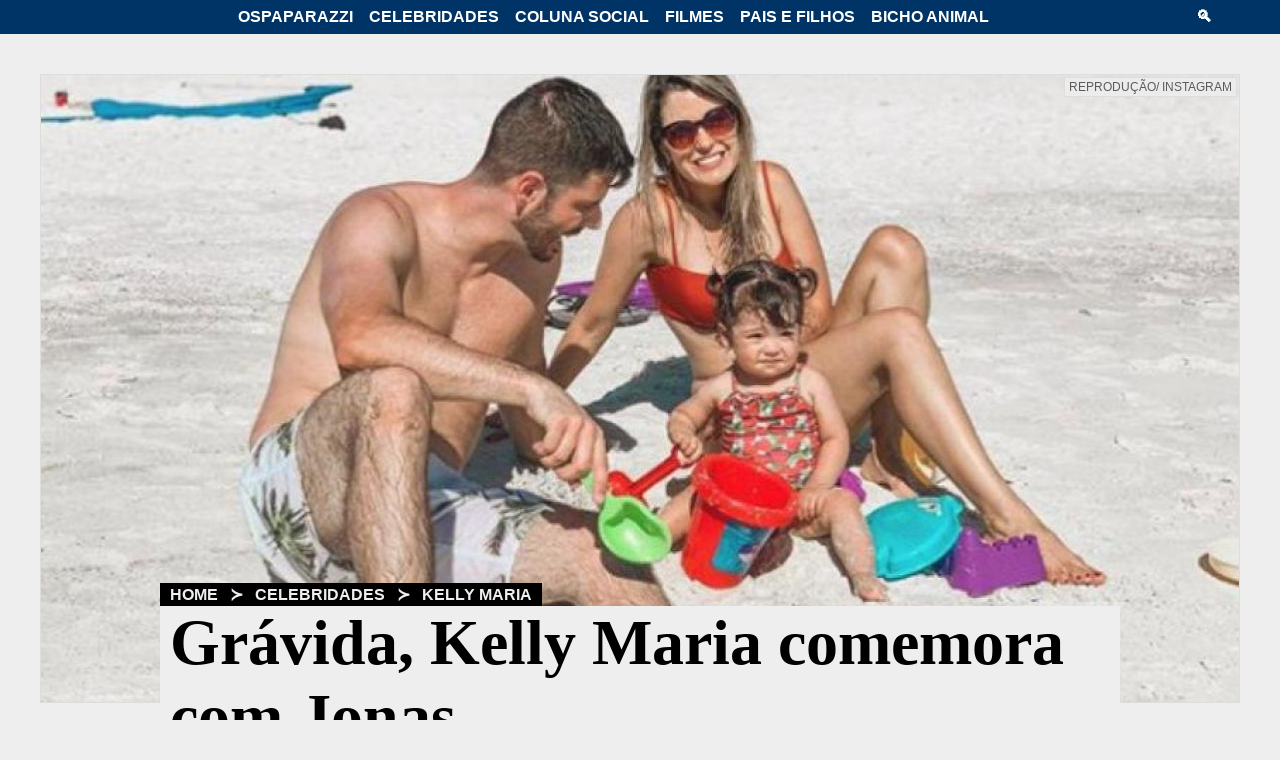

--- FILE ---
content_type: text/html; charset=UTF-8
request_url: https://www.ospaparazzi.com/celebridades/kelly-maria/gravida-kelly-maria-comemora-com-jonas-14954.html
body_size: 15047
content:
<!doctype html>
<html amp lang="pt-BR">
<head>
<meta charset="utf-8">
<meta name="viewport" content="width=device-width, initial-scale=1">
<meta content="IE=Edge" http-equiv="X-UA-Compatible">
<script async src="https://cdn.ampproject.org/v0.js"></script>
<title>Grávida, Kelly Maria comemora com Jonas</title>
<meta name="title" content="Grávida, Kelly Maria comemora com Jonas - OsPaparazzi">
<meta name="description" content="Kelly Maria e Jonas Almeida anunciam gravidez do segundo filho; é um menino">
<meta name="referrer" content="origin">
<meta name="robots" content="index,follow">
<meta property="og:title" content="Grávida, Kelly Maria comemora com Jonas">
<meta property="og:type" content="article">
<meta property="og:url" content="https://www.ospaparazzi.com/celebridades/kelly-maria/gravida-kelly-maria-comemora-com-jonas-14954.html">
<meta property="og:description" content="Kelly Maria e Jonas Almeida anunciam gravidez do segundo filho; é um menino">
<meta property="og:image" content="https://www.ospaparazzi.com/imagem/201911/04142508.jpg">
<meta property="og:image:width" content="850">
<meta property="og:image:height" content="640">
<meta property="og:site_name" content="OsPaparazzi">
<meta property="og:locale" content="pt_BR">
<meta property="fb:app_id" content="2991000167632887">
<meta name="twitter:card" content="summary_large_image">
<meta name="twitter:site" content="@ospaparazzi">
<meta name="twitter:title" content="Grávida, Kelly Maria comemora com Jonas">
<meta name="twitter:description" content="Kelly Maria e Jonas Almeida anunciam gravidez do segundo filho; é um menino">
<meta name="twitter:image" content="https://www.ospaparazzi.com/imagem/201911/04142508.jpg">
<meta name="twitter:image:alt" content="Kelly Maria grávida e Jonas Almeida Vanguarda Mix gravidez filho barriga barrigão">
<link rel="icon" type="image/png" href="https://www.ospaparazzi.com/images/icon.png">
<link rel="icon" type="image/png" sizes="16x16" href="https://www.ospaparazzi.com/images/icon-16x16.png">
<link rel="icon" type="image/png" sizes="24x24" href="https://www.ospaparazzi.com/images/icon-24x24.png">
<link rel="icon" type="image/png" sizes="32x32" href="https://www.ospaparazzi.com/images/icon-32x32.png">
<link rel="apple-touch-icon" href="https://www.ospaparazzi.com/images/icon-touch.png">
<link rel="canonical" href="https://www.ospaparazzi.com/celebridades/kelly-maria/gravida-kelly-maria-comemora-com-jonas-14954.html">
<link rel="shortcut icon" href="https://www.ospaparazzi.com/favicon.ico" type="image/x-icon">
<link rel="mask-icon" href="https://www.ospaparazzi.com/images/papamascote.svg" color="black">
<script type="application/ld+json">[{"@context":"http://schema.org","@type":"NewsArticle","mainEntityOfPage":{"@type":"WebPage","@id":"https://www.ospaparazzi.com/celebridades/kelly-maria/gravida-kelly-maria-comemora-com-jonas-14954.html"},"headline":"Grávida, Kelly Maria comemora com Jonas","image":["https://www.ospaparazzi.com/imagem/201911/04142508.jpg"],"datePublished":"2019-11-04T14:29:00","dateModified":"2020-05-14T08:22:45","author":{"@type":"Organization","name":"OsPaparazzi"},"publisher":{"@type":"Organization","name":"OsPaparazzi","logo":{"@type":"ImageObject","url":"https://www.ospaparazzi.com/images/logo-ospaparazzi-600x60.png"},"publishingPrinciples": "https://www.ospaparazzi.com/quem-somos","url":"https://www.ospaparazzi.com","sameAs":["https://www.facebook.com/ospaparazzi.com.br/","https://www.twitter.com/ospaparazzi","https://www.youtube.com/ospaparazzi","https://instagram.com/ospaparazzi"]},"articleSection":"/Celebridades/Kelly Maria","inLanguage": "pt-BR","isAccessibleForFree": "true"},{"@context":"https://schema.org","@type": "BreadcrumbList","itemListElement":[{"@type": "ListItem","position": 1,"name": "Home","item":"https://www.ospaparazzi.com"},{"@type": "ListItem","position": 3,"name": "Celebridades","item": "https://www.ospaparazzi.com/celebridades"},{"@type": "ListItem","position": 4,"name": "Kelly Maria","item": "https://www.ospaparazzi.com/celebridades/kelly-maria"}]}]</script>
<script async custom-element="amp-sidebar" src="https://cdn.ampproject.org/v0/amp-sidebar-0.1.js"></script>
<script async custom-element="amp-form" src="https://cdn.ampproject.org/v0/amp-form-0.1.js"></script>
<script async custom-element="amp-analytics" src="https://cdn.ampproject.org/v0/amp-analytics-0.1.js"></script>
<script async custom-element="amp-ad" src="https://cdn.ampproject.org/v0/amp-ad-0.1.js"></script>
<script async custom-element="amp-sticky-ad" src="https://cdn.ampproject.org/v0/amp-sticky-ad-1.0.js"></script>
<script async custom-element="amp-social-share" src="https://cdn.ampproject.org/v0/amp-social-share-0.1.js"></script>
<script async custom-element="amp-facebook-comments" src="https://cdn.ampproject.org/v0/amp-facebook-comments-0.1.js"></script>
<style amp-boilerplate>body{-webkit-animation:-amp-start 8s steps(1,end) 0s 1 normal both;-moz-animation:-amp-start 8s steps(1,end) 0s 1 normal both;-ms-animation:-amp-start 8s steps(1,end) 0s 1 normal both;animation:-amp-start 8s steps(1,end) 0s 1 normal both}@-webkit-keyframes -amp-start{from{visibility:hidden}to{visibility:visible}}@-moz-keyframes -amp-start{from{visibility:hidden}to{visibility:visible}}@-ms-keyframes -amp-start{from{visibility:hidden}to{visibility:visible}}@-o-keyframes -amp-start{from{visibility:hidden}to{visibility:visible}}@keyframes -amp-start{from{visibility:hidden}to{visibility:visible}}</style>
<noscript><style amp-boilerplate>body{-webkit-animation:none;-moz-animation:none;-ms-animation:none;animation:none}</style></noscript>
<style amp-custom>body>header amp-img{border-left-width:medium;}body>header a:visited{text-transform:uppercase;}body>header a:visited{font-size:12pt;}[class~=headerbar] [class~=search]{display:inline-block;}body>header a:visited{font-weight:700;}body>header amp-img{border-bottom-width:medium;}body{background-color:#eee;}body>header amp-img{border-right-width:medium;}body>header{background-color:#036;}body>header a:visited{color:#fff;}body>header,amp-sidebar form input[type=search],amp-sidebar a,body>header a:visited{padding-left:.083333333in;}body>header,body>header a:visited{padding-bottom:.083333333in;}body>header a:visited,body>header{padding-right:.083333333in;}body>header a:visited{padding-top:.083333333in;}*{margin-left:0;}amp-sidebar a:hover,body>header span:hover,body>header a:hover{background-color:#06c;}body>header{display:block;}amp-sidebar form input[type=search]{outline:0;}amp-sidebar form input[type=search]{background-color:transparent;}amp-sidebar form input[type=search]{border-left-width:0;}body{font-family:Helvetica,arial,sans-serif;}amp-sidebar form input[type=search]{border-bottom-width:.020833333in;}a:visited,a{text-decoration:none;}body>header{position:fixed;}.headerbar .hamburger{display:none;}amp-sidebar form input[type=search]{border-right-width:0;}amp-sidebar form input[type=search]{border-top-width:0;}body>header amp-img{border-top-width:medium;}amp-sidebar form input[type=search],body>header amp-img{border-left-style:none;}amp-sidebar form input[type=search]{border-bottom-style:solid;}amp-img{border-left-color:#ddd;}amp-img{border-bottom-color:#ddd;}body>header{z-index:10;}[class~=headerbar] [class~=hamburger]{width:.520833333in;}body>header{top:0;}amp-sidebar form input[type=search],body>header amp-img{border-right-style:none;}body>header{width:100vw;}body>header amp-img{border-bottom-style:none;}amp-sidebar form input[type=search],body>header amp-img{border-top-style:none;}amp-sidebar form input[type=search],body>header amp-img{border-left-color:currentColor;}.headerbar{max-width:1200px;}amp-img{border-right-color:#ddd;}amp-sidebar form input[type=search]{border-bottom-color:#fff;}amp-sidebar form input[type=search],body>header amp-img{border-right-color:currentColor;}amp-sidebar form input[type=search],body>header amp-img{border-top-color:currentColor;}amp-sidebar form input[type=search]{border-image:none;}[class~=headerbar] [class~=search],[class~=headerbar] [class~=hamburger]{margin-left:7.5pt;}.headerbar{display:flex;}body>header amp-img{border-bottom-color:currentColor;}amp-img{border-top-color:#ddd;}amp-sidebar form input[type=search],amp-sidebar a{padding-bottom:.5pc;}amp-img{border-left-style:solid;}*,[class~=headerbar] [class~=search],[class~=headerbar] [class~=hamburger]{margin-bottom:0;}amp-sidebar form input[type=search],body>header a,amp-sidebar a,body>header{padding-top:.5pc;}amp-sidebar a,body>header a{text-transform:uppercase;}.headerbar,[class~=headerbar] nav{margin-left:auto;}body>header a,amp-sidebar form input[type=submit],amp-sidebar form input[type=search],amp-sidebar a{padding-right:.5pc;}amp-sidebar a,body>header a{font-size:12pt;}[class~=headerbar] nav{display:inline-block;}[class~=headerbar] [class~=hamburger],[class~=headerbar] [class~=search]{margin-right:7.5pt;}body>header amp-img{border-image:none;}amp-sidebar a,body>header a{font-weight:700;}amp-sidebar a,amp-sidebar form input[type=submit],amp-sidebar form input[type=search],body>header a{color:#fff;}amp-img{border-bottom-style:solid;}amp-img{border-right-style:solid;}amp-sidebar form input[type=search]{font-size:.208333333in;}[class~=headerbar] nav,.headerbar{margin-bottom:auto;}amp-img{border-top-style:solid;}amp-img{border-left-width:.0625pc;}[class~=headerbar] nav{margin-right:auto;}*,[class~=headerbar] [class~=hamburger],[class~=headerbar] [class~=search]{margin-top:0;}amp-sidebar form input[type=submit]{outline:0;}amp-sidebar form input[type=submit]{background-color:transparent;}[class~=headerbar] [class~=search]{width:.520833333in;}[class~=headerbar] nav,.headerbar{margin-top:auto;}amp-img{border-bottom-width:.0625pc;}amp-sidebar form input[type=submit]{border-left-width:0;}amp-img{border-right-width:.0625pc;}amp-sidebar form input[type=submit]{border-bottom-width:.020833333in;}amp-img{border-top-width:.0625pc;}amp-sidebar form input[type=submit]{border-right-width:0;}amp-sidebar{top:28.5pt;}body>header a,body>header span,amp-sidebar form input[type=submit]{padding-left:.083333333in;}amp-sidebar form input[type=submit]{border-top-width:0;}amp-sidebar form input[type=submit],body>header span,body>header a{padding-bottom:.083333333in;}amp-sidebar form input[type=submit]{border-left-style:none;}amp-sidebar form input[type=submit]{border-bottom-style:solid;}amp-sidebar form input[type=submit]{border-right-style:none;}amp-sidebar form input[type=submit]{border-top-style:none;}amp-sidebar form input[type=submit]{border-left-color:currentColor;}body>header span{text-transform:uppercase;}body>header span{font-size:12pt;}*{margin-right:0;}amp-sidebar form input[type=submit]{border-bottom-color:#fff;}amp-sidebar form input[type=submit]{border-right-color:currentColor;}amp-sidebar form input[type=submit]{border-top-color:currentColor;}amp-sidebar a,amp-sidebar form{display:list-item;}amp-sidebar form input[type=submit]{border-image:none;}amp-sidebar a,amp-sidebar form{list-style:none;}amp-sidebar form,amp-sidebar a{margin-left:.625pc;}amp-sidebar a,amp-sidebar form{margin-bottom:.625pc;}amp-sidebar form,amp-sidebar a{margin-right:.625pc;}amp-sidebar{height:auto;}.headerbar{margin-right:auto;}amp-sidebar form,amp-sidebar a{margin-top:.625pc;}body>header span,amp-sidebar form input[type=submit]{padding-top:.5pc;}article [class~=main] a amp-img:hover{-webkit-transform:translateX(0) scale(1.05,1.05);}body>header span{font-weight:700;}article [class~=main] a amp-img:hover{-moz-transform:translateX(0) scale(1.05,1.05);}amp-sidebar a,amp-sidebar form{text-align:center;}amp-sidebar form input[type=submit]{font-size:.208333333in;}amp-sidebar{max-width:100vw;}amp-sidebar{width:100vw;}amp-sidebar a,body>header span,amp-sidebar form{color:#fff;}amp-sidebar{background-color:#036;}*{padding-left:0;}*{padding-bottom:0;}*{padding-right:0;}body>header span{padding-right:.083333333in;}article [class~=main] a amp-img:hover{-o-transform:translateX(0) scale(1.05,1.05);}*{padding-top:0;}article [class~=main] a amp-img:hover{-ms-transform:translateX(0) scale(1.05,1.05);}article [class~=main] a amp-img:hover{transform:translateX(0) scale(1.05,1.05);}[class~=headerbar] nav [class~=hide-menu]{display:inline-block;}@media screen and (max-width:920px){[class~=headerbar] [class~=hamburger]{display:inline-block;}.headerbar nav .hide-menu{display:none;}}article{margin-top:80px;}article{display:block;}@media screen and (max-width:1200px){article{margin-top:40px;}}article [class~=body] aside{width:28%;}article [class~=body] [class~=main]{width:70%;}article [class~=body]{max-width:12.5in;}article [class~=body] aside,article [class~=body]{height:100%;}article [class~=body] aside,article [class~=body] [class~=main]{float:left;}article [class~=body]{margin-left:auto;}article [class~=body] [class~=main],article [class~=body] aside{display:block;}article [class~=body] aside{font-family:Helvetica,arial,sans-serif;}article [class~=body] aside{font-size:.15625in;}article [class~=body]{margin-bottom:auto;}article [class~=body] [class~=main]{margin-right:2%;}article [class~=body] [class~=main]{font-family:Garamond,serif,"Times New Roman";}article [class~=body]{margin-right:auto;}article [class~=body]{margin-top:auto;}article [class~=body]{display:table;}@media screen and (max-width:920px){article [class~=body] aside{width:auto;}article [class~=body] [class~=main]{width:100%;}article [class~=body] aside{height:auto;}article [class~=body] aside,article [class~=body] [class~=main]{display:block;}article [class~=body] aside{font-family:Helvetica,arial,sans-serif;}article [class~=body] aside{font-size:.15625in;}article [class~=body] aside{margin-left:2%;}article [class~=body] aside{margin-bottom:0;}article [class~=body] aside{margin-right:2%;}article [class~=body] [class~=main]{margin-right:20px;}article [class~=body] [class~=main]{font-family:Garamond,serif,"Times New Roman";}article [class~=body] aside{margin-top:.9375pc;}}@media screen and (max-width:1200px){article footer{margin-left:6%;}article footer{margin-bottom:0;}article footer{margin-right:6%;}article footer{margin-top:0;}}article header figcaption span{background-color:#eee;}article header figcaption{text-align:right;}[class~=headline] [class~=released],article header figcaption span{color:#444;}[class~=headline] [class~=released]{margin-top:10px;}[class~=headline] nav{background-color:#000;}[class~=headline] nav a,[class~=headline] nav{color:#eee;}[class~=headline] nav,article header figcaption{text-transform:uppercase;}[class~=headline] nav{font-weight:700;}[class~=headline] h1,[class~=headline] nav{width:fit-content;}[class~=headline] nav{padding-left:.125pc;}article header figcaption span{opacity:.85;}[class~=headline]{font-family:Georgia,"Times New Roman";}[class~=headline] nav a:hover{background-color:#06c;}[class~=headline] nav,article header figcaption span{padding-bottom:.125pc;}[class~=headline]{position:relative;}article header figcaption{font-size:12px;}[class~=headline] nav{padding-right:.125pc;}article header figcaption span{padding-left:.25pc;}[class~=headline] [class~=released]{font-style:italic;}article header amp-img{top:-15pt;}article header amp-img{z-index:-1;}[class~=headline]{top:-1.458333333in;}article header figcaption span{padding-right:.25pc;}article header figcaption span,[class~=headline] nav{padding-top:.125pc;}[class~=headline] nav{font-family:Helvetica,arial,sans-serif;}article header{max-width:900pt;}[class~=headline] nav{font-size:12pt;}article header{margin-left:auto;}[class~=headline] nav a{padding-left:.5pc;}[class~=headline]{margin-left:10%;}article header figcaption span{margin-left:.1875pc;}[class~=headline] h2,[class~=headline] h1{background-color:#eee;}article header figcaption span{margin-bottom:0;}article header figcaption span{margin-right:.1875pc;}[class~=headline] h1{color:#000;}[class~=headline]{margin-bottom:-10%;}article header figcaption span,[class~=headline]{margin-top:0;}article header{margin-bottom:auto;}[class~=headline]{margin-right:10%;}[class~=headline] nav a{padding-bottom:.5pc;}[class~=headline] h1,[class~=headline] h2,[class~=headline] [class~=released]{padding-left:.104166667in;}article header figcaption span{border-left-color:#ddd;}[class~=headline] h2,[class~=headline] [class~=released],[class~=headline] h1{padding-bottom:0;}article header figcaption span{border-bottom-color:#ddd;}[class~=headline] h1,[class~=headline] h2,[class~=headline] [class~=released]{padding-right:.104166667in;}article header figcaption span{border-right-color:#ddd;}[class~=headline] [class~=released]{display:block;}article header{margin-right:auto;}[class~=headline] h1,[class~=headline] h2,[class~=headline] [class~=released]{padding-top:0;}[class~=headline] h1{font-size:64px;}article header{margin-top:auto;}article header figcaption span{border-top-color:#ddd;}article header figcaption span{border-left-style:solid;}article header figcaption span{border-bottom-style:solid;}article header figcaption span{border-right-style:solid;}[class~=headline] h2{color:#444;}article header figcaption span{border-top-style:solid;}[class~=headline] nav a{padding-right:.5pc;}[class~=headline] nav a{padding-top:.5pc;}article header figcaption span{border-left-width:.010416667in;}article header figcaption span{border-bottom-width:.010416667in;}article header figcaption span{border-right-width:.010416667in;}article header figcaption span{border-top-width:.010416667in;}[class~=headline] h2{font-size:2.125pc;}[class~=headline] h2{margin-top:.2em;}@media screen and (max-width:900px){[class~=headline] nav{font-size:.145833333in;}[class~=headline] h1{font-size:7.13vw;}.headline h2{font-size:4.76vw;}.headline{top:-15vw;}.headline{margin-left:5%;}.headline{margin-bottom:-12%;}.headline{margin-right:5%;}.headline{margin-top:0;}}@media screen and (max-width:420px){.headline nav{font-size:.125in;}.headline h1{font-size:1.875pc;}[class~=headline] h2{font-size:1.25pc;}}aside section,aside h6:after{width:100%;}aside h6{font-size:.15625in;}aside h6{text-transform:uppercase;}aside h6{white-space:nowrap;}aside h6{overflow:hidden;}aside h6:after{height:.625pc;}aside h6:after{margin-left:3.75pt;}aside h6:after{background-color:#000;}aside h6:after,aside section,aside .sticky{display:inline-block;}aside h6:after{content:"";}aside section{margin-top:.15625in;}aside .sticky{top:.479166667in;}@media screen and (min-width:421px) and (max-width:920px){aside [class~=sticky] section{width:49%;}aside [class~=sticky] section{margin-top:.15625in;}aside [class~=sticky] section{display:inline-block;}}aside [class~=sticky] figure{width:30%;}aside h5{font-size:12.75pt;}aside [class~=sticky] figure{max-width:1.041666667in;}aside [class~=sticky] div,aside [class~=sticky] figure{float:left;}aside div a:visited,aside div a{color:#000;}aside h5{padding-bottom:.03125in;}aside span{background-color:#57956a;}aside [class~=sticky] div,aside span,aside [class~=sticky] figure,body>aside{display:block;}aside [class~=sticky] div{width:65%;}aside [class~=sticky] div{padding-left:5%;}aside span{border-radius:2.25pt;}aside span{color:#fafafe;}aside span{padding-left:2.25pt;}aside span{padding-bottom:0;}aside span{padding-right:2.25pt;}aside span{padding-top:0;}aside span{margin-top:.1875pc;}aside span{font-weight:400;}aside span{width:max-content;}aside .teaser h5{margin-top:5px;}aside span{font-size:9pt;}body>aside{margin-top:60pt;}aside div a:focus,aside div a:hover{color:#06c;}@media screen and (max-width:1200px){body>aside{margin-left:2%;}body>aside{margin-bottom:0;}body>aside{margin-right:2%;}body>aside{margin-top:5%;}}body>aside [class~=body] [class~=teaser]{width:70%;}body>aside .body{max-width:12.5in;}body>aside .body{margin-left:auto;}body>aside .body{margin-bottom:auto;}body>aside .body{margin-right:auto;}body>aside [class~=body] [class~=sticky],body>aside [class~=body] [class~=teaser]{float:left;}body>aside .body{margin-top:auto;}body>aside .body{display:table;}body>aside [class~=body] [class~=sticky],body>aside [class~=body] [class~=teaser]{display:block;}body>aside .body,body>aside [class~=body] [class~=sticky]{height:100%;}body>aside [class~=body] [class~=teaser]{margin-right:2%;}body>aside [class~=body] [class~=sticky]{width:28%;}body>aside [class~=body] [class~=sticky]{font-family:Helvetica,arial,sans-serif;}body>aside [class~=body] [class~=sticky]{font-size:11.25pt;}@media screen and (max-width:920px){body>aside [class~=body] [class~=sticky],body>aside [class~=body] [class~=teaser]{width:100%;}body>aside [class~=body] [class~=teaser],body>aside [class~=body] [class~=sticky]{display:block;}body>aside [class~=body] [class~=teaser]{margin-right:15pt;}body>aside [class~=body] [class~=sticky]{height:auto;}body>aside [class~=body] [class~=sticky]{font-size:11.25pt;}body>aside [class~=body] [class~=sticky]{margin-top:15px;}}aside .teaser section:nth-of-type(even){margin-left:1%;}aside [class~=teaser] section{width:49%;}aside [class~=teaser] section{margin-top:11.25pt;}aside [class~=teaser] section{display:inline-table;}@media screen and (max-width:420px){aside [class~=teaser] section{width:100%;}aside [class~=teaser] section{margin-top:11.25pt;}aside [class~=teaser] section{display:inline-block;}}body>footer div[class~=logotipo]{margin-left:0;}body>footer nav a{text-transform:uppercase;}body>footer div[class~=logotipo]{margin-bottom:0;}body>footer div[class~=ico-ospaparazzi],[class~=social] div{float:left;}body>footer [class~=body]{max-width:75pc;}body>footer nav a{font-size:1pc;}body>footer nav a:hover{background-color:#06c;}body>footer div[class~=logotipo]{margin-right:0;}body>footer nav a{font-weight:700;}body>footer nav a,body>footer,body>footer nav a:hover{color:#fff;}body>footer [class~=body]{margin-left:auto;}body>footer div[class~=logotipo]{margin-top:0;}body>footer div[class~=ico-ospaparazzi]{max-width:3.125in;}body>footer nav a{padding-left:6pt;}body>footer,body>footer div[class~=ico-ospaparazzi]{width:100%;}body>footer [class~=body]{margin-bottom:auto;}body>footer [class~=body]{margin-right:auto;}body>footer nav a{padding-bottom:6pt;}[class~=social],body>footer{display:table;}body>footer [class~=body]{margin-top:auto;}body>footer nav a{padding-right:6pt;}body>footer [class~=body]{padding-left:.416666667in;}body>footer nav{margin-left:-8px;}body>footer [class~=body]{padding-bottom:.416666667in;}body>footer nav a{padding-top:6pt;}body>footer [class~=body]{padding-right:.416666667in;}body>footer div[class~=ico-ospaparazzi]{height:1.145833333in;}body>footer{background-color:#036;}body>footer [class~=body]{padding-top:.416666667in;}body>footer nav a,body>footer [class~=about]{display:inline-block;}body>footer [class~=about]{width:calc(95% - 260px);}[class~=social] div{margin-top:7.5pt;}body>footer{margin-top:40px;}@media screen and (max-width:920px){body>footer [class~=body]{text-align:center;}body>footer [class~=about],body>footer div[class~=logotipo]{width:100%;}body>footer div[class~=logotipo],[class~=social]{margin-left:auto;}[class~=social],body>footer div[class~=logotipo]{margin-bottom:auto;}body>footer div[class~=logotipo],[class~=social]{margin-right:auto;}body>footer [class~=about]{display:block;}body>footer div[class~=logotipo],[class~=social]{margin-top:auto;}body>footer div[class~=logotipo]{width:3.125in;}body>footer div[class~=logotipo]{display:inline-block;}}@media screen and (max-width:360px){body>footer div[class~=logotipo],body>footer div[class~=logotipo]{width:100%;}body>footer div[class~=logotipo]{margin-left:auto;}body>footer div[class~=logotipo]{margin-bottom:auto;}body>footer div[class~=logotipo]{margin-right:auto;}body>footer div[class~=logotipo]{margin-top:auto;}body>footer div[class~=logotipo]{display:inline-block;}body>footer div[class~=ico-ospaparazzi]{max-width:100%;}body>footer div[class~=ico-ospaparazzi]{height:112.5pt;}}[class~=ico-youtube],.ico-instagram,.ico-facebook,[class~=ico-twitter]{width:.5in;}[class~=ico-twitter],[class~=ico-youtube],.ico-instagram,.ico-facebook{height:36pt;}.ico-facebook,.ico-instagram,[class~=ico-twitter],[class~=ico-ospaparazzi],[class~=ico-youtube]{background-repeat:no-repeat;}[class~=ico-youtube]{background-image:url("data:image/svg+xml,%3Csvg xmlns=\'http://www.w3.org/2000/svg\' width=\'32\' height=\'32\' viewBox=\'0 0 24 24\'%3E%3Cstyle%3E.a%7B stroke:none;fill:rgb(92.54902%25,94.117647%25,94.509804%25);%7D%3C/style%3E%3Cpath d=\'M10.3 9.7C10.1 9.6 9.9 9.3 9.8 8.9 9.7 8.5 9.6 8.1 9.6 7.4L9.6 6.6C9.6 6 9.7 5.5 9.8 5.1 9.9 4.7 10.1 4.4 10.4 4.3 10.6 4.1 11 4 11.4 4 11.9 4 12.2 4.1 12.5 4.3 12.7 4.5 12.9 4.7 13 5.1 13.1 5.5 13.2 6 13.2 6.6L13.2 7.4C13.2 8.1 13.1 8.5 13 8.9 12.9 9.3 12.7 9.6 12.5 9.7 12.2 9.9 11.8 10 11.4 10 10.9 10 10.6 9.9 10.3 9.7ZM11.8 8.8C11.9 8.6 11.9 8.3 11.9 7.9L11.9 6.1C11.9 5.7 11.9 5.4 11.8 5.2 11.7 5 11.6 4.9 11.4 4.9 11.2 4.9 11.1 5 11 5.2 11 5.4 10.9 5.7 10.9 6.1L10.9 7.9C10.9 8.3 11 8.6 11 8.8 11.1 9 11.2 9.1 11.4 9.1 11.6 9.1 11.7 9 11.8 8.8ZM7.2 7.3L5.7 2 7 2 7.5 4.4C7.6 5 7.7 5.5 7.8 5.9L7.8 5.9C7.9 5.6 8 5.1 8.1 4.4L8.6 2 9.9 2 8.4 7.3 8.4 9.9 7.2 9.9ZM17.4 4.1L17.4 9.9 16.4 9.9 16.3 9.2 16.2 9.2C16 9.7 15.6 10 15 10 14.6 10 14.3 9.9 14.2 9.6 14 9.4 13.9 9 13.9 8.4L13.9 4.1 15.2 4.1 15.2 8.4C15.2 8.6 15.2 8.8 15.3 8.9 15.3 9 15.4 9.1 15.5 9.1 15.7 9.1 15.8 9.1 15.9 9 16 8.9 16.1 8.8 16.1 8.7L16.1 4.1ZM17.4 4.1\' class=\'a\'/%3E%3Cpath d=\'M17.3 15.8C17.3 15.7 17.2 15.7 17.1 15.7 17 15.7 16.9 15.7 16.8 15.8 16.8 15.9 16.7 16 16.7 16.1 16.7 16.3 16.7 16.5 16.7 16.8L16.7 17.2 17.5 17.2 17.5 16.8C17.5 16.5 17.5 16.3 17.4 16.1 17.4 16 17.4 15.9 17.3 15.8ZM13.9 15.9C13.8 15.8 13.7 15.7 13.6 15.7 13.5 15.7 13.4 15.8 13.3 15.9 13.2 15.9 13.1 16.1 13.1 16.2L13.1 18.9C13.2 19 13.2 19.1 13.3 19.1 13.4 19.2 13.5 19.2 13.5 19.2 13.7 19.2 13.8 19.2 13.8 19.1 13.9 19 13.9 18.9 14 18.6 14 18.4 14 18.2 14 17.8L14 17.2C14 16.8 14 16.5 14 16.3 14 16.1 13.9 15.9 13.9 15.9ZM13.9 15.9\' class=\'a\'/%3E%3Cpath d=\'M19 11L5 11C3.9 11 3 11.9 3 13L3 20C3 21.1 3.9 22 5 22L19 22C20.1 22 21 21.1 21 20L21 13C21 11.9 20.1 11 19 11ZM7.6 19.9L6.6 19.9 6.6 14.1 5.5 14.1 5.5 13.2 8.7 13.2 8.7 14.1 7.6 14.1ZM11.4 19.9L10.5 19.9 10.4 19.3 10.4 19.3C10.2 19.8 9.8 20 9.4 20 9 20 8.8 19.9 8.6 19.7 8.5 19.5 8.4 19.1 8.4 18.7L8.4 15 9.5 15 9.5 18.6C9.5 18.8 9.5 19 9.6 19.1 9.6 19.2 9.7 19.2 9.8 19.2 9.9 19.2 10 19.2 10.1 19.1 10.2 19.1 10.2 19 10.3 18.9L10.3 15 11.4 15ZM15.1 17.9C15.1 18.6 15 19.1 14.9 19.5 14.7 19.8 14.4 20 14 20 13.8 20 13.6 19.9 13.5 19.8 13.3 19.8 13.2 19.6 13.1 19.5L13.1 19.5 13 19.9 12 19.9 12 13 13.1 13 13.1 15.6 13.1 15.6C13.2 15.4 13.3 15.2 13.5 15.1 13.7 15 13.9 14.9 14.1 14.9 14.3 14.9 14.6 15 14.7 15.2 14.8 15.3 15 15.5 15 15.8 15.1 16.1 15.1 16.6 15.1 17.1ZM18.5 17.8L16.7 17.8 16.7 18.1C16.7 18.4 16.7 18.6 16.7 18.8 16.7 19 16.8 19.1 16.8 19.1 16.9 19.2 17 19.2 17.1 19.2 17.3 19.2 17.4 19.2 17.4 19.1 17.5 18.9 17.5 18.7 17.5 18.4L18.5 18.5C18.5 18.5 18.5 18.6 18.5 18.7 18.5 19.1 18.4 19.4 18.1 19.7 17.9 19.9 17.5 20 17.1 20 16.5 20 16.1 19.8 15.9 19.5 15.7 19.1 15.6 18.6 15.6 17.9L15.6 17.1C15.6 16.3 15.7 15.8 15.9 15.5 16.2 15.1 16.6 15 17.1 15 17.5 15 17.8 15 18 15.2 18.2 15.3 18.3 15.5 18.4 15.8 18.5 16.1 18.5 16.5 18.5 17L18.5 17.8ZM18.5 17.8\' class=\'a\'/%3E%3C/svg%3E%0A");}.ico-instagram{background-image:url("data:image/svg+xml,%3Csvg xmlns=\'http://www.w3.org/2000/svg\' width=\'32\' height=\'32\' viewBox=\'0 0 24 24\'%3E%3Cpath d=\'M5.8 1.4C3.4 1.4 1.4 3.4 1.4 5.8L1.4 18.2C1.4 20.6 3.4 22.6 5.8 22.6L18.2 22.6C20.6 22.6 22.6 20.6 22.6 18.2L22.6 5.8C22.6 3.4 20.6 1.4 18.2 1.4ZM5.8 2.4L18.2 2.4C20.1 2.4 21.6 3.9 21.6 5.8L21.6 18.2C21.6 20.1 20.1 21.6 18.2 21.6L5.8 21.6C3.9 21.6 2.4 20.1 2.4 18.2L2.4 5.8C2.4 3.9 3.9 2.4 5.8 2.4ZM18.2 3.4C17.7 3.4 17.3 3.8 17.3 4.3L17.3 5.8C17.3 6.3 17.7 6.7 18.2 6.7L19.7 6.7C20.2 6.7 20.6 6.3 20.6 5.8L20.6 4.3C20.6 3.8 20.2 3.4 19.7 3.4ZM18.2 4.3L19.7 4.3 19.7 5.8 18.2 5.8ZM12 5.8C10.2 5.8 8.6 6.5 7.5 7.7L3.8 7.7C3.6 7.7 3.4 7.9 3.4 8.2L3.4 17.8C3.4 19.3 4.7 20.6 6.2 20.6L17.8 20.6C19.3 20.6 20.6 19.3 20.6 17.8L20.6 8.2C20.6 7.9 20.4 7.7 20.2 7.7L16.5 7.7C15.4 6.5 13.8 5.8 12 5.8ZM12 6.7C14.9 6.7 17.3 9.1 17.3 12 17.3 14.9 14.9 17.3 12 17.3 9.1 17.3 6.7 14.9 6.7 12 6.7 9.1 9.1 6.7 12 6.7ZM12 7.7C11.9 7.7 11.9 7.7 11.8 7.7 9.5 7.8 7.7 9.7 7.7 12 7.7 14.4 9.6 16.3 12 16.3 14.4 16.3 16.3 14.4 16.3 12 16.3 9.7 14.5 7.8 12.2 7.7 12.1 7.7 12.1 7.7 12 7.7ZM4.3 8.6L6.8 8.6C6.1 9.6 5.8 10.8 5.8 12 5.8 15.4 8.6 18.2 12 18.2 15.4 18.2 18.2 15.4 18.2 12 18.2 10.8 17.9 9.6 17.2 8.6L19.7 8.6 19.7 17.8C19.7 18.8 18.8 19.7 17.8 19.7L6.2 19.7C5.2 19.7 4.3 18.8 4.3 17.8ZM12 8.6C13.9 8.6 15.4 10.1 15.4 12 15.4 13.9 13.9 15.4 12 15.4 10.1 15.4 8.6 13.9 8.6 12 8.6 10.1 10.1 8.6 12 8.6ZM12 8.6\' style=\' stroke:none;fill:rgb(92.54902%25,94.117647%25,94.509804%25)\'/%3E%3C/svg%3E%0A");}.ico-facebook{background-image:url("data:image/svg+xml,%3Csvg xmlns=\'http://www.w3.org/2000/svg\' width=\'32\' height=\'32\' viewBox=\'0 0 24 24\'%3E%3Cpath d=\'M12 0C5.4 0 0 5.4 0 12 0 18 4.4 23 10.2 23.9L10.2 15.2 7.2 15.2 7.2 12 10.2 12 10.2 9.9C10.2 6.5 11.9 4.9 14.8 4.9 16.2 4.9 16.9 5 17.2 5.1L17.2 7.8 15.3 7.8C14.1 7.8 13.6 9 13.6 10.3L13.6 12 17.2 12 16.7 15.2 13.6 15.2 13.6 23.9C19.5 23.1 24 18.1 24 12 24 5.4 18.6 0 12 0ZM12 0\' style=\' stroke:none;fill:rgb(92.54902%25,94.117647%25,94.509804%25)\'/%3E%3C/svg%3E");}[class~=ico-twitter]{background-image:url("data:image/svg+xml,%3Csvg xmlns=\'http://www.w3.org/2000/svg\' width=\'32\' height=\'32\' viewBox=\'0 0 24 24\'%3E%3Cpath d=\'M24 4.3C23.1 4.7 22.2 5 21.2 5.1 22.2 4.5 23 3.5 23.4 2.4 22.4 3 21.4 3.4 20.3 3.6 19.3 2.6 18 2 16.6 2 13.9 2 11.7 4.2 11.7 6.9 11.7 7.3 11.7 7.7 11.8 8 7.7 7.8 4.1 5.9 1.7 2.9 1.2 3.6 1 4.5 1 5.4 1 7.1 1.9 8.6 3.2 9.5 2.4 9.4 1.6 9.2 1 8.9 1 8.9 1 8.9 1 9 1 11.4 2.7 13.4 4.9 13.8 4.5 13.9 4.1 14 3.6 14 3.3 14 3 14 2.7 13.9 3.3 15.9 5.1 17.3 7.3 17.3 5.6 18.6 3.5 19.4 1.2 19.4 0.8 19.4 0.4 19.4 0 19.3 2.2 20.7 4.8 21.5 7.5 21.5 16.6 21.5 21.5 14 21.5 7.5 21.5 7.3 21.5 7.1 21.5 6.9 22.5 6.2 23.3 5.3 24 4.3\' style=\' stroke:none;fill:rgb(92.54902%25,94.117647%25,94.509804%25)\'/%3E%3C/svg%3E");}div.news{margin-left:16%;}[class~=ico-ospaparazzi]{background-size:contain;}[class~=ico-ospaparazzi]{content:"";}[class~=ico-ospaparazzi]{display:block;}[class~=ico-ospaparazzi]{background-image:url("data:image/svg+xml,%3Csvg xmlns=\'http://www.w3.org/2000/svg\' width=\'300\' height=\'90\' viewBox=\'0 7 180 6\' version=\'1\'%3E%3Cdefs%3E%3ClinearGradient%3E%3Cstop offset=\'0\' stop-color=\'%23fff\'/%3E%3Cstop offset=\'1\' style=\'stop-color:%23fff;stop-opacity:0\'/%3E%3C/linearGradient%3E%3C/defs%3E%3Cg fill=\'%23f9f9f9\'%3E%3Cpath d=\'m33.9 3.5c0 0.4 0.7 2.2 0.8 2.7 0.1 0.4 0.7 2.4 1.1 2.4h1.4c0.3 0 1.1-2.4 1.2-2.8l0.8 2.8 2 0 1.8-4.2 0.1 0c0.1 0.6 1.2 4.3 1.6 4.3h1.4c0.4 0 0.9-2.4 1.3-2.8l0.7 2.8 2 0 1.8-4.4c0.3 0.6 1.3 4.4 1.7 4.4h1.7l1-2.8 0.8 2.8 1.7 0c0.4 0 2.1-4.5 2.4-5.1h-1.9l-1.1 3.2c-0.1-0.6-0.6-3.2-1-3.2h-1.5c-0.5 0-0.9 2.8-1.3 3.1l-0.8-3.1-3 0c-0.4 0-1 2.7-1.3 3.1l-0.8-3.1-1.7 0c-0.5 0-1 2.7-1.3 3.1-0.1-0.5-0.6-3.1-1-3.1h-2.7c-0.4 0-1 2.7-1.3 3.1l-0.8-3.1-1.7 0c-0.4 0-1 2.6-1.3 3.1-0.1-0.5-0.6-3.1-1-3.1zm27.4 2.7-1.1 1.5c0.5 0.3 0.9 0.7 1.4 1.1L62.7 7.3C62.2 7 61.6 6.5 61.3 6.2ZM42.7 10c-2.7 0-4.5 0.7-6.1 1.8-1.3 0.9-2.7 3-2.7 5.2v1.5c0 2 1.3 3.5 2.4 4.6 0.9 0.9 3.3 1.8 5 1.8h1.7c0.6 0 2.2-0.4 2.8-0.6 0.7-0.3 1.9-1 2.2-1.1 0 1.3 2.5 1.7 3.8 1.7h1.7c1.5 0 2.5-0.8 3.4-1 0.1 0.6 0.7 0.8 1.4 0.8h3c1.3 0 1.9-0.6 1.9-1.9V20.5h0.9c1 0 1.7-0.4 2.4-0.5-0.4 0.7-1.4 2.2-1.4 3 0 1 0.6 1.6 1.6 1.6h3.8c2.1 0 1.8-3.1 2.8-3.1h1.7c0.3 1.3 0.6 3.1 2.2 3.1h7.1c1 0 1.9-0.6 1.9-1.5V20.5h0.9c0.8 0 1.9-0.3 2.4-0.6-0.2 0.8-1.2 1.9-1.4 2.7-0.3 1.1 0.4 2.1 1.6 2.1h3.8c1.4 0 2.2-2 2.4-3.1h2.1c0.3 1.4 0.5 3.1 2.2 3.1h7.3c0.7 0 1.2-0.3 1.4-0.8 0.7 0.5 0.5 0.8 1.7 0.8h6.7c1.7 0 2.4-1.8 2.7-3.1h2.1c0.1 1.1 0.8 3.1 2 3.1h23.6l2 0 3.3 0c2.3 0 1.7-2.8 1.7-5.1 0-2.1 0.4-4.5 0.4-6.5 0.1-1.5-0.7-2.8-1.9-2.8-8 0-16.2 0-24.4 0-1.9 0-1.8 1.1-1.9 2.9 0 1.3-0.1 3 1.7 2.8l1.3-0.1-1.9 2.2-0.2 0.1c-0.2-1-1.2-3.5-1.6-4.4-0.7-1.5-0.4-3.4-2.6-3.4h-3.7c-2.4 0-2.5 3.2-3.7 4.6 0-3.9-3.1-4.8-7.1-4.8-6.6 0-6.2-0.6-6.2 5.7-1-0.7-0.9-5.6-3.3-5.6h-4.2c-2.1 0-2.2 3.3-3.3 4.1-0.3-3.3-3.2-4.5-6.9-4.1-5.8 0.7-5.6-1.8-5.6 5.6-1.3-1.5-0.7-5.6-3.5-5.6h-3.7c-2.5 0-2.2 3.1-3.5 4.1-0.1-2.7-2.5-4.2-5.5-4.2-1.5 0-3.1 0.1-4.8 0.1-1.1 0-1.1 0.4-2 0.1-1-0.3-2-0.3-3.1-0.3-2.7 0-4.3 0.7-5.3 2.3-0.7-0.5-1.4-1.2-2.3-1.5-1.3-0.4-2.5-0.8-3.9-0.8zm0.6 1.6c2.8 0 5.7 2.2 5.7 5.1v0.8c0 3.3-2.9 5.7-6 5.7h-1.9c-2.6 0-5.6-2.3-5.6-4.9 0.1-6.6 4.6-6.7 7.8-6.7zm9.9 0h2l2 0.3 0 0.7 0.1 2c-0.8 0-1.6-0.5-2.5-0.5-0.6 0-1.5 0.3-1.5 0.8 0 1.2 4.1 2.9 4.1 5v0.1c0 1.9-1.9 3.3-4 3.3-1.3 0.1-2.6-0.2-3.8-0.4l-0.2-2.8c0.6 0.1 2 0.8 2.9 0.7 0.9 0 1.4-0.1 1.5-0.8 0-1.3-4-2.9-4-5v-0.7c0-1.3 1.9-2.7 3.4-2.7zm57.5 0.2c2.4 0 4.3 0.6 4.3 3.1 0 1.6-1.3 2.8-2.6 3.1l1.9 4.5 5.8-10.6 4.3 0 3.6 10.3 0.1-1.4 5.9-6.4-0.1-0.1c-1.7 0-3.4 0-5.1 0.1 0.2-0.8 0.1-1.6 0.1-2.5h9.6c-0.2 0.8-0.1 1.6-0.1 2.6l-0.1-0.1-5.8 6.3c1.8 0.1 3.7 0 5.5-0.1l-0.2 2.5-13.2 0c0-0.6-0.8-3.1-1.3-3.1h-3.6c-0.7 0-1.3 3.1-2 3.1h-6.7c-0.5 0-1-2.6-1.2-3.1-0.4-1.1-0.9-2.1-1.1-3.2h1.2c0.8 0 1.6-0.5 1.6-1.3 0.1-1.1-1.2-1.4-2-1.4h-1.3l-0.4 8.9-3.3 0 0.5-11.2 1.8 0c1.4 0 2.6-0.1 3.8-0.1zm-47 0c2.5 0 4.4 0.4 4.4 3.3 0 2-1.7 3.7-3.7 3.7h-2.6c-0.1 1.4-0.2 2.8-0.1 4.2h-3.3c0.2-4.1 0.4-7.4 0.5-11.2h2.2c0.9 0 1.8 0 2.6 0zm23.2 0c2.4 0 4.3 0.4 4.3 3.3 0 2.1-2 3.8-4.1 3.8h-2.2l-0.1 3.1 0 0.9h-3.4l0.5-7.3 0-3.8h2.4c0.9 0 1.8 0 2.6 0zm-9.8 0 4 11.1-3.7 0-1-3.1-3.9 0c-0.7 0-1.3 3.1-2 3.1h-3.6l5.9-11.1zm22.8 0c0.4 0 2 4.8 2.3 5.5 0.6 1.7 1.7 4 2 5.6h-3.7c0-0.6-0.8-3.1-1.3-3.1h-3.6c-0.6 0-1.4 3.1-2 3.1l-3.6 0 5.9-11.1zm39.6 0h9.6c-0.2 0.8-0.1 1.6-0.1 2.6l-0.1-0.1-5.8 6.3 3.1 0.1 2.4-0.1-0.2 2.5-9.8 0v-2.2c0-0.4 5.6-5.8 5.8-6.6-1.7 0-3.4 0-5.1 0.1 0.1-0.8 0.1-1.6 0.1-2.5zm14.3 0c-0.2 3.7-0.4 7.4-0.3 11.2l-3.6 0 0.5-11.2zm-68.8 2.3c0.1 0.8 0 1.6-0.1 2.4h1.2c1.9 0 2.3-2.5 0.3-2.6-0.5-0.1-0.9 0.1-1.4 0.1zM42.5 14.1c-2.4 0.1-3.4 1.9-3.4 3.8 0 1.7 1.4 2.9 3.1 2.9 1.9 0 3.3-1.7 3.3-3.6 0-1.6-1.4-3.1-3-3.1zm19.5 0.1-0.2 2.4h1.1c0.9 0 1.7-0.4 1.7-1.3v-0.3c0-0.7-0.6-0.9-1.3-0.9-0.4 0-0.9 0.1-1.3 0.1zm60 0.1-1.5 3.1 2.5 0zm-47.3 0.1-1.5 3 2.5 0zm23.2 0-0.2 0-1.4 3 2.5 0zm43 1.4-2.9 3.2-1.7 0.1 2.8-3.1zm-2.9 10.8-0.9 0c-1.7 0-2.6 1.2-2.6 2.8 0 1.4 0.9 2.5 2.3 2.5h1l1.5-0.2-0.9-1.4c-0.2 0-1.9 0.5-1.9-0.8v-0.5c0-0.6 0.6-1 1.2-1 0.5 0 0.3-0.1 0.7 0l0.5-1.3zm3.9 0c-1.4 0-2.6 1.3-2.6 2.8 0 1.4 1.2 2.5 2.7 2.5h0.8c1.5 0 2.8-1.2 2.8-2.7v-0.1c0-1.4-1.2-2.6-2.7-2.6zm7.4 0c-0.9 0-0.8 0.4-1.3 0.6v-0.5h-2V27.3l-0.2 4.5h2c0-0.8 0.1-3.6 0.8-3.6h0.3c0.7 0 0.2 3 0.2 3.6h2.1v-1.1c0-1 0-2.6 0.9-2.6 0.1 0 0.4 0.3 0.4 0.5v1l-0.1 2.2 2 0v-0.9c0-1.7 0.8-4.4-1.2-4.4h-0.5c-1 0-1 0.4-1.6 0.8-0.1-0.5-0.6-0.8-1.2-0.8zm-6.8 1.4c0.5 0 0.9 0.4 0.9 0.9v0.5c0 0.6-0.5 1-1.1 1-0.4 0-0.9-0.5-0.9-0.9v-0.5c0-0.6 0.5-1 1-1zm-9.4 1.6-1.2 1.4 0.6 0.5 0.7 0.8 1.2-1.4-1-1z\' style=\'fill-rule:evenodd;fill:%23f9f9f9\'/%3E%3Cpath d=\'M13.2-2.4 12.7 1.5 7.8 2.1 5.9-1.2C5.6 0.2 5.2 1.7 5 3.2c-0.1 2 0.2 4 1.3 5.7 1 1.5 2.8 2.4 4.6 2.5 0 3 0 6 0 9.1-1.3 0.6-2.7 0.8-3.7 1.7-0.8 1.2 1.4 2.1 2.4 1.7 1.5-0.3 2.9-0.8 4.5-0.6 4.6 0 9.1 0.1 13.7 0.1 1.9-0.3 2.4-2.5 2.5-4.1 0.1-1.8-0.3-3.5-0.7-5.2-0.2-1.3-0.5-2.7-0.5-4 0-2.2 1.6-3.9 2.4-5.9 0.6-1.7-1.4-2.5-2-0.7-1.2 2-2.1 4.2-2.4 6.6-0.3 2.6 1 5.1 1.4 7.6 0 1.3-0.2 3.5-2 3.3-1.8-0.7-1.9-2.9-1.9-4.5-0.1-2.7 0.3-5.8-1.7-7.9-1-1.3-2.6-2.1-4.2-2.1-0.9-0.1-1.7-0.1-2.6-0.1 0-1.2 0.1-2.4 0-3.6l-2.8-5.2zm-0.1 6.1 0.9 1.9c-1 0.1-2.1 0.2-3.1 0.3zM7 4.2 9.7 6c-1 0-2 0-3 0.1zM13.1-3.9c-0.7 0-1.3 0.6-1.4 1.3L11.3 0.2 8.6 0.5 7.2-2C6.6-3.2 4.7-2.9 4.5-1.5c-0.5 2.2-1.4 4.9-0.7 7.8 0.4 2.6 2 5.2 4.8 6.1 0.5 0.2 0.6 0.2 0.8 0.2 0 2.3 0 4.6 0 6.8-0.4 0.1-0.7 0.2-1.3 0.5-0.9 0.4-2.2 1.2-2.5 2.6-0.1 0.3 0 0.6 0.1 0.9 0.6 1.4 2.1 2 3.2 2.1 1.1 0 2.1-0.3 2.8-0.5l0 0c1.7-0.4 3.8-0.1 6.1-0.2l-0.1 0c3.4 0 6.8 0.1 10.3 0 0.1 0 0.2 0 0.3 0 1.5-0.4 2.5-1.6 3-2.7 0.5-1.1 0.5-2.3 0.5-3.3 0-2.9-0.9-5.3-1.2-7.4 0-0.1 0-0.1 0-0.2-0.3-1.4 0.2-2.9 1.1-4.3 0 0 0-0.1 0.1-0.1 0.2-0.3 0.7-1.1 1.1-2 0.2-0.5 0.3-1.1 0.2-1.8-0.2-0.7-0.7-1.4-1.3-1.7-0.2-0.1-0.3-0.2-0.5-0.2-0.7-0.1-1.6 0.1-2.1 0.5-0.5 0.4-0.8 0.9-1.1 1.3-0.5 0.9-0.7 1.7-0.8 1.8-0.1 0.1-0.1 0.2-0.1 0.2-0.8 1.7-1.3 3.6-1.4 5.6-0.2-0.8-0.5-1.6-1-2.3 0 0 0 0 0 0-1.3-2-3.6-3.4-6.2-3.3-0.4-0.1-0.6 0-0.8 0 0-0.4 0-0.8 0-1.3 0-0.7-0.2-1.6-0.6-2.2L14.5-3.1c-0.3-0.5-0.8-0.8-1.4-0.8zM26 14.2c0.3 1 0.6 2 0.8 2.8 0.2 0.9 0.1 1.5-0.1 2.2-0.2-0.3-0.5-0.7-0.5-0.8 0-0.1 0-0.2 0-0.3-0.2-1.1-0.1-2.5-0.1-3.9z\' style=\'fill-rule:evenodd;fill:%23f9f9f9;stroke-width:0.05\'/%3E%3C/g%3E%3C/svg%3E%0A");}div.news{display:table;}@media screen and (max-width:920px){div[class~=news]{margin-left:6%;}div[class~=news]{margin-right:6%;}}.main a{position:relative;}.main a{padding-left:.3em;}[class~=main] [class~=center-wide],[class~=main] [class~=center-portrait],[class~=main] [class~=center]{margin-left:auto;}.main a:hover{color:#fff;}[class~=main]{font-size:15pt;}.main a:hover{background-color:#06c;}.main a:hover{-webkit-transition:background-color .5s linear;}[class~=main] [class~=center]{margin-bottom:7.5pt;}.main a{padding-right:.3em;}.main a{color:#000;}[class~=main]{line-height:.3125in;}.main a{background-color:#ddd;}[class~=main] h3,[class~=main] [class~=left-wide],[class~=main] [class~=left],[class~=main] h4{margin-left:0;}[class~=main] [class~=center-wide],[class~=main] [class~=center],[class~=main] [class~=center-portrait]{margin-right:auto;}[class~=main] [class~=center]{margin-top:7.5pt;}[class~=main] [class~=center]{width:75%;}[class~=main] h3{margin-bottom:.25em;}.main a:hover{-ms-transition:background-color .5s linear;}[class~=main] h3,[class~=main] h4{margin-right:0;}[class~=main] [class~=center-wide]{margin-bottom:auto;}[class~=main] h3{margin-top:.75em;}[class~=main] [class~=center-wide]{margin-top:auto;}[class~=main] h5:after,[class~=main] [class~=center-wide]{width:100%;}[class~=main] [class~=left],[class~=main] [class~=right],[class~=main] [class~=center-portrait],.main .right-wide,[class~=main] [class~=left-wide]{margin-bottom:7.5pt;}[class~=main] [class~=center-portrait]{margin-top:7.5pt;}[class~=main] h4{margin-bottom:.5em;}[class~=main] [class~=center-portrait]{width:50%;}[class~=main] h4{margin-top:2em;}[class~=main] h5:after{height:.104166667in;}.main h5{font-size:.9375pc;}[class~=main] [class~=left],[class~=main] [class~=left-wide]{margin-right:.208333333in;}[class~=main] [class~=left-wide],[class~=main] [class~=left],[class~=main] [class~=right],.main .right-wide{margin-top:0;}.main h5{text-transform:uppercase;}[class~=main] [class~=left]{width:30%;}.main h5{white-space:nowrap;}[class~=main] [class~=left],[class~=main] [class~=left-wide]{float:left;}.main h5{overflow:hidden;}[class~=main] h5:after{margin-left:3.75pt;}.main h5{color:#06c;}.main h5{font-family:Helvetica,arial,sans-serif;}.main h5{padding-top:30pt;}[class~=main] [class~=left-wide]{width:40%;}.main .right-wide,[class~=main] [class~=right]{margin-left:1.25pc;}.main h5{margin-top:-20px;}.main .right-wide,[class~=main] [class~=right]{margin-right:0;}.main a:hover{transition:background-color .5s linear;}[class~=main] [class~=right]{width:30%;}[class~=main] div[class~=list]{display:list-item;}[class~=main] div[class~=list]{padding-left:0;}[class~=main] [class~=right],.main .right-wide{float:right;}[class~=main] h5:after{background-color:#5ae;}[class~=main] h5:after{display:inline-block;}[class~=main]{color:#000;}.main .right-wide{width:40%;}[class~=main] div[class~=list]{padding-bottom:2%;}[class~=main] h5:after{content:"";}[class~=main] div[class~=list]{padding-right:0;}[class~=main] div[class~=list]{padding-top:2%;}@media screen and (max-width:500px){[class~=main] [class~=right],[class~=main] [class~=center-wide],[class~=main] [class~=left],[class~=main] [class~=left-wide],[class~=main] [class~=center-portrait],[class~=main] [class~=right-wide],[class~=main] [class~=center]{margin-left:auto;}[class~=main] [class~=center]{margin-bottom:.625pc;}[class~=main] [class~=left],[class~=main] [class~=center],[class~=main] [class~=center-portrait],[class~=main] [class~=center-wide],[class~=main] [class~=right-wide],[class~=main] [class~=right],[class~=main] [class~=left-wide]{margin-right:auto;}[class~=main] [class~=center]{margin-top:.625pc;}[class~=main] [class~=center],[class~=main] [class~=center-wide]{width:100%;}[class~=main] [class~=center-wide]{margin-bottom:auto;}[class~=main] [class~=center-wide]{margin-top:auto;}[class~=main] [class~=center-portrait],[class~=main] [class~=left]{margin-bottom:.625pc;}[class~=main] [class~=center-portrait],[class~=main] [class~=left]{margin-top:.625pc;}[class~=main] [class~=center-portrait],[class~=main] [class~=left]{width:70%;}[class~=main] [class~=right-wide],[class~=main] [class~=left-wide],[class~=main] [class~=right],[class~=main] [class~=left]{float:none;}[class~=main] [class~=left-wide]{margin-bottom:auto;}[class~=main] [class~=left-wide]{margin-top:auto;}[class~=main] [class~=left-wide]{width:100%;}[class~=main] [class~=right]{margin-bottom:.625pc;}[class~=main] [class~=right]{margin-top:.625pc;}[class~=main] [class~=right]{width:70%;}[class~=main] [class~=right-wide]{margin-bottom:auto;}[class~=main] [class~=right-wide]{margin-top:auto;}[class~=main] [class~=right-wide]{width:100%;}}@media screen and (min-width:920px){[class~=main] [class~=center-wide]{margin-left:-18%;}[class~=main] [class~=center-wide]{width:118%;}}[class~=main] [class~=center-portrait] figure,[class~=main] [class~=left-wide] figure,[class~=main] [class~=left] figure,[class~=main] [class~=right] figure,[class~=main] [class~=center-wide] figure,[class~=main] [class~=center] figure,[class~=main] figcaption span,.gallery figure figcaption span{display:block;}[class~=gallery] [class~=caption],[class~=main] figcaption{border-bottom-width:medium;}[class~=main] [class~=center] figure,[class~=main] [class~=center-wide] figure,[class~=main] [class~=left-wide] figure,[class~=main] [class~=left] figure,[class~=main] [class~=video-box],[class~=main] [class~=center-portrait] figure,[class~=main] [class~=right-wide] figure,[class~=main] [class~=right] figure{position:relative;}[class~=main] figcaption span{text-transform:uppercase;}[class~=main] [class~=center-wide] figure,[class~=main] [class~=left-wide] figure,[class~=main] [class~=center-portrait] figure,[class~=main] [class~=right] figure,[class~=main] [class~=video-box],[class~=main] [class~=right-wide] figure,[class~=main] [class~=center] figure,[class~=main] [class~=left] figure{max-width:150vm in;}[class~=gallery] [class~=caption],[class~=main] figcaption{border-bottom-style:solid;}[class~=main] [class~=left-wide] figure,[class~=main] [class~=center] figure,[class~=main] [class~=video-box],[class~=main] [class~=right] figure,[class~=main] [class~=left] figure,[class~=main] [class~=center-wide] figure,[class~=main] [class~=center-portrait] figure,[class~=main] [class~=right-wide] figure{width:100%;}[class~=main] [class~=right-wide] figure,[class~=main] [class~=center-wide] figure,[class~=main] [class~=center-portrait] figure,[class~=main] [class~=left-wide] figure,[class~=main] [class~=video-box],[class~=main] [class~=left] figure,[class~=main] [class~=center] figure,[class~=main] [class~=right] figure{margin-left:auto;}[class~=main] [class~=right] figure,[class~=main] [class~=left-wide] figure,[class~=main] [class~=center] figure,[class~=main] [class~=center-portrait] figure,[class~=main] [class~=left] figure,[class~=main] [class~=center-wide] figure{margin-bottom:auto;}[class~=main] [class~=left-wide] figure,[class~=main] [class~=center] figure,[class~=main] [class~=video-box],[class~=main] [class~=right] figure,[class~=main] [class~=left] figure,[class~=main] [class~=center-wide] figure,[class~=main] [class~=center-portrait] figure,[class~=main] [class~=right-wide] figure{margin-right:auto;}[class~=gallery] figure amp-img:hover{-webkit-transform:translateX(0) scale(1.05,1.05);}[class~=main] [class~=right] figure,[class~=main] [class~=left] figure,[class~=main] [class~=center] figure,[class~=main] [class~=center-wide] figure,[class~=main] [class~=center-portrait] figure,[class~=main] [class~=left-wide] figure{margin-top:auto;}[class~=main] figcaption span{font-size:14px;}[class~=gallery] figure amp-img:hover{-moz-transform:translateX(0) scale(1.05,1.05);}.gallery figure figcaption{display:none;}.main figure amp-img img{object-fit:contain;}[class~=gallery] figure amp-img{margin-left:3.75pt;}[class~=main] figcaption,[class~=gallery] [class~=caption]{border-bottom-color:#000;}[class~=gallery] figure amp-img:hover{-o-transform:translateX(0) scale(1.05,1.05);}[class~=main] figcaption,[class~=gallery] [class~=caption]{border-image:none;}[class~=gallery] [class~=caption],[class~=main] figcaption{border-left-color:#000;}[class~=main] figcaption,[class~=gallery] [class~=caption]{border-right-color:#000;}[class~=main] figcaption,[class~=gallery] [class~=caption]{border-top-color:#000;}[class~=main] figcaption,[class~=gallery] [class~=caption]{font-family:Helvetica,arial,sans-serif;}[class~=gallery] figure amp-img{margin-bottom:3.75pt;}[class~=gallery] [class~=caption],[class~=main] figcaption{font-size:18px;}.gallery figure figcaption span,[class~=gallery] [class~=caption] span{text-transform:uppercase;}[class~=gallery] figure amp-img{margin-right:3.75pt;}[class~=gallery] [class~=caption]{margin-bottom:.208333333in;}[class~=main] figcaption,[class~=gallery] [class~=caption]{margin-top:-5px;}[class~=gallery] [class~=caption] span,[class~=main] [class~=right-wide] figure,[class~=main] [class~=video-box]{display:block;}[class~=gallery] figure amp-img{margin-top:3.75pt;}[class~=main] [class~=right-wide] figure,[class~=main] [class~=video-box]{margin-bottom:auto;}[class~=main] [class~=right-wide] figure,[class~=main] [class~=video-box]{margin-top:auto;}[class~=gallery] [class~=caption] span,.gallery figure figcaption span{font-size:.875pc;}[class~=gallery] figure amp-img{cursor:zoom-in;}[class~=gallery] figure amp-img:hover{-ms-transform:translateX(0) scale(1.05,1.05);}[class~=gallery] figure{display:inline-block;}[class~=gallery] figure{width:25%;}[class~=gallery] figure amp-img:hover{transform:translateX(0) scale(1.05,1.05);}[class~=gallery] figure amp-img img{object-fit:cover;}[class~=gallery] figure amp-img img{object-position:top;}@media screen and (min-width:920px){.main .video-box{margin-left:-18%;}.main .video-box{width:118%;}}[class~=main] [class~=social-share]{display:flex;}[class~=main] [class~=social-share]{margin-bottom:15pt;}[class~=main] blockquote{color:#06c;}[class~=main] [class~=link-box] h4,[class~=main] [class~=link-box],[class~=main] blockquote{margin-left:0;}[class~=main] [class~=link-box],[class~=main] [class~=link-box] h4{margin-bottom:10px;}[class~=main] [class~=social-share]>amp-social-share{margin-right:5px;}[class~=main] [class~=link-box],[class~=main] [class~=link-box] h4{margin-right:1.25pc;}[class~=main] blockquote{font-family:Georgia,"Times New Roman";}[class~=main] blockquote{margin-bottom:0;}[class~=main] blockquote{margin-right:0;}[class~=main] [class~=link-box]{margin-top:.208333333in;}[class~=main] [class~=link-box] h4,[class~=main] blockquote{margin-top:0;}[class~=main] blockquote{border-left-width:medium;}[class~=main] blockquote{border-left-style:solid;}[class~=main] [class~=link-box]{float:left;}[class~=main] [class~=link-box]{border-top-width:.5em;}[class~=main] blockquote{border-left-color:#000;}[class~=main] [class~=link-box] h4{font-size:12pt;}[class~=main] blockquote{border-image:none;}[class~=main] [class~=link-box]{border-top-style:solid;}[class~=main] blockquote{border-bottom-color:#000;}[class~=main] [class~=link-box],[class~=main] blockquote{border-top-color:#000;}[class~=main] blockquote{border-right-color:#000;}[class~=main] [class~=link-box]{border-image:none;}[class~=main] blockquote{padding-left:15pt;}[class~=main] blockquote{font-weight:700;}[class~=main] [class~=link-box]{font-family:Helvetica,arial,sans-serif;}[class~=main] [class~=link-box]{font-size:.875pc;}[class~=main] [class~=link-box]{line-height:10.5pt;}[class~=main] [class~=link-box]{width:50%;}[class~=main] [class~=link-box]{max-width:20pc;}@media screen and (max-width:500px){.main .link-box{margin-left:0;}.main .link-box{width:100%;}}[class~=main] [class~=link-box] a:hover,.main .link-box a{padding-left:0;}[class~=main] [class~=link-box] a:hover,.main .link-box a{padding-bottom:0;}[class~=main] [class~=author-box]{font-family:Georgia,"Times New Roman";}[class~=main] [class~=link-box] a:hover,.main .link-box a{padding-right:0;}.main .link-box a,[class~=main] [class~=link-box] a:hover{padding-top:0;}.main .link-box h5,[class~=main] [class~=author-box]{font-size:12pt;}.main .link-box a,[class~=main] [class~=link-box] a:hover{background-color:transparent;}.main .link-box a{color:#000;}[class~=main] [class~=author-box]{font-style:italic;}[class~=main] [class~=link-box] figure{float:left;}[class~=main] [class~=link-box] a:hover{color:#06c;}[class~=main] [class~=link-box] figure{width:.78125in;}[class~=main] [class~=author-box]{color:#444;}[class~=main] [class~=link-box] figure{padding-top:.125in;}[class~=main] [class~=link-box] div{display:inline-block;}[class~=main] [class~=author-box]{line-height:.208333333in;}[class~=main] [class~=link-box] div{padding-left:.75pc;}[class~=main] [class~=link-box] div{padding-bottom:.75pc;}[class~=main] [class~=link-box] div{padding-right:.75pc;}[class~=main] [class~=link-box] div{padding-top:.75pc;}[class~=main] [class~=link-box] div{width:calc(100% - 100px);}.main .link-box h5{margin-bottom:3.75pt;}@media screen and (max-width:500px){.main .author-box{margin-left:0;}.main .author-box{width:100%;}}[class~=main] [class~=teaser]{display:table-row;}[class~=main] [class~=teaser] a,[class~=editoria_primary] a{background-color:transparent;}.main .teaser.top figure,[class~=main] [class~=teaser] div,[class~=main] [class~=author-box] figure,[class~=main] [class~=teaser] figure{float:left;}[class~=main] [class~=author-box] figure{width:4.6875pc;}[class~=main] [class~=author-box] figure{padding-top:.75pc;}[class~=main] [class~=author-box] div,[class~=tricolumn]>[class~=grupo]{display:inline-block;}[class~=main] [class~=author-box] div{padding-left:9pt;}[class~=main] [class~=author-box] div{padding-bottom:9pt;}[class~=editoria_primary]{line-height:1em;}[class~=main] [class~=author-box] div{padding-right:9pt;}[class~=main] [class~=author-box] div{padding-top:9pt;}[class~=main] [class~=author-box] div{width:calc(100% - 100px);}[class~=main] [class~=teaser],[class~=editoria_primary]{font-family:Helvetica,arial,sans-serif;}[class~=main] [class~=author-box] h4,[class~=main] [class~=teaser],[class~=main] [class~=teaser] h4{font-size:.166666667in;}[class~=main] [class~=teaser] figure,[class~=main] [class~=teaser] div,[class~=editoria_primary][class~=tricolumn],[class~=main] [class~=teaser][class~=top],.main .teaser.top figure{display:block;}[class~=editoria_primary],[class~=tricolumn]>[class~=grupo],[class~=main] [class~=teaser][class~=top],.main .teaser.top figure{width:100%;}[class~=main] [class~=teaser][class~=top] figcaption,[class~=main] [class~=author-box] h4{margin-top:0;}[class~=main] [class~=author-box] h4{margin-bottom:3.75pt;}[class~=main] [class~=teaser] a{padding-left:0;}[class~=main] [class~=teaser] a{padding-bottom:0;}[class~=main] [class~=teaser] a{padding-right:0;}[class~=main] [class~=teaser] a{padding-top:0;}[class~=main] [class~=teaser] a{margin-left:0;}[class~=main] [class~=teaser]{color:#444;}[class~=main] [class~=teaser] a{margin-bottom:0;}[class~=main] [class~=teaser] a{margin-right:0;}[class~=main] [class~=teaser] a{margin-top:0;}[class~=main] [class~=teaser]{line-height:20px;}[class~=main] [class~=teaser] figure{width:30%;}[class~=main] [class~=teaser] div,.main .teaser.top figure,[class~=main] [class~=teaser] figure{padding-left:1%;}[class~=main] [class~=teaser] figure,[class~=main] [class~=teaser] div,.main .teaser.top figure{padding-bottom:1%;}[class~=main] [class~=teaser] figure,.main .teaser.top figure,[class~=main] [class~=teaser] div{padding-right:1%;}.main .teaser.top figure,[class~=main] [class~=teaser] div,[class~=main] [class~=teaser] figure{padding-top:1%;}[class~=main] [class~=teaser] div{width:66%;}[class~=tricolumn]>[class~=grupo]{margin-top:1.5em;}[class~=main] [class~=teaser] h4{margin-top:0;}[class~=main] [class~=teaser][class~=top] a:hover{color:#000;}[class~=main] [class~=teaser] h4{margin-bottom:5px;}[class~=editoria_primary][class~=tricolumn]{column-count:1;}[class~=main] [class~=teaser] h4 a:hover{color:#06c;}[class~=editoria_primary]{display:inline-block;}@media only screen and (min-width:32em){[class~=main] [class~=teaser][class~=top] figure{display:block;}[class~=main] [class~=teaser][class~=top] figure{float:left;}[class~=main] [class~=teaser][class~=top] figure{width:48%;}[class~=main] [class~=teaser][class~=top] figure{padding-left:1%;}[class~=main] [class~=teaser][class~=top] figure{padding-bottom:1%;}[class~=main] [class~=teaser][class~=top] figure{padding-right:1%;}[class~=main] [class~=teaser][class~=top] figure{padding-top:1%;}[class~=editoria_primary][class~=tricolumn]{column-count:2;}}@media only screen and (min-width:81em){.main .teaser.top figure{display:block;}.main .teaser.top figure{float:left;}.main .teaser.top figure{width:30%;}.main .teaser.top figure{padding-left:1%;}.main .teaser.top figure{padding-bottom:1%;}[class~=editoria_primary][class~=tricolumn]{column-count:3;}.main .teaser.top figure{padding-right:1%;}.main .teaser.top figure{padding-top:1%;}}[class~=editoria_primary]>h6{color:#005eb8;}[class~=editoria_primary]>h6{padding-top:2em;}[class~=editoria_primary]>[class~=button]{margin-top:2em;}[class~=editoria_primary]>[class~=button]{margin-right:2em;}[class~=editoria_primary] [class~=summary] span{background-color:#57956a;}[class~=editoria_primary] [class~=summary] span{display:block;}[class~=editoria_primary]>[class~=button]{color:#000;}[class~=editoria_primary]>[class~=button]{border-left-width:.75pt;}[class~=editoria_primary]>[class~=button]{border-bottom-width:.75pt;}[class~=editoria_primary] [class~=summary] span{border-radius:.03125in;}[class~=editoria_primary]>[class~=button]{border-right-width:.75pt;}[class~=editoria_primary]>[class~=button]{border-top-width:.75pt;}[class~=editoria_primary]>[class~=button]{font-size:.15625in;}[class~=editoria_primary]>[class~=button]{padding-left:6pt;}[class~=editoria_primary]>[class~=button]{padding-bottom:6pt;}[class~=editoria_primary]>[class~=button]{padding-right:6pt;}[class~=editoria_primary]>[class~=button]{padding-top:6pt;}[class~=editoria_primary]>[class~=button]{background-color:#fff;}[class~=editoria_primary]>[class~=button]{border-left-color:#000;}[class~=editoria_primary] [class~=summary] span{color:#fafafe;}[class~=editoria_primary]>[class~=button]{border-bottom-color:#000;}[class~=editoria_primary]>[class~=button]{border-right-color:#000;}[class~=editoria_primary]>[class~=button]{border-top-color:#000;}[class~=editoria_primary]>[class~=button]{border-left-style:solid;}[class~=editoria_primary]>[class~=button]{border-bottom-style:solid;}[class~=editoria_primary]>[class~=button]{border-right-style:solid;}[class~=editoria_primary] [class~=summary] span{padding-left:.03125in;}[class~=editoria_primary]>[class~=button]{border-top-style:solid;}[class~=editoria_primary]>[class~=button]{cursor:pointer;}[class~=editoria_primary]>h6{padding-bottom:.5em;}[class~=editoria_primary]>[class~=button]{display:inline-block;}[class~=editoria_primary]>[class~=button]{font-family:Helvetica,arial,sans-serif;}[class~=editoria_primary] h3{font-size:1.125pc;}[class~=editoria_primary]>[class~=button]{line-height:1em;}[class~=editoria_primary]>[class~=button]{text-align:center;}[class~=editoria_primary]>[class~=button]{text-transform:none;}[class~=editoria_primary]>[class~=button]{-webkit-border-radius:.020833333in;}[class~=editoria_primary] [class~=summary] span{padding-bottom:0;}[class~=editoria_primary]>[class~=button]{-moz-border-radius:1.5pt;}[class~=editoria_primary] [class~=teaser] [class~=text] [class~=summary]{font-size:12pt;}[class~=editoria_primary]>[class~=button]{border-radius:.020833333in;}[class~=editoria_primary] h3{margin-top:.104166667in;}[class~=editoria_primary]>[class~=button]{text-decoration:none;}[class~=editoria_primary] [class~=summary] span{padding-right:.03125in;}[class~=editoria_primary] [class~=summary] span{padding-top:0;}[class~=editoria_primary] [class~=summary] span{margin-top:2.25pt;}[class~=editoria_primary] [class~=summary] span{width:max-content;}[class~=editoria_primary] [class~=summary] span{font-size:9pt;}.carpettxt{background-color:#2c2c33;color:#eee;text-align:center;font-size:12px; font-family: helvetica; text-transform: uppercase;top:50px;margin: 20px 0;height: 340px;}.carpetbox{background-color:#2c2c33; position: absolute; width: 100vw; height: 340px; left: 0; z-index: -1;margin: 20px 0;}</style>
</head>
<body><amp-analytics type="gtag" data-credentials="include"><script type="application/json">{"vars":{"gtag_id":"UA-8926578-1","config":{"UA-8926578-1":{"groups":"default"}}}}</script></amp-analytics>
<amp-sticky-ad layout="nodisplay"><amp-ad width=320 height=50 type="doubleclick" data-slot="/22038008199/5"></amp-ad></amp-sticky-ad><header><div class="headerbar"><div role="button" on="tap:sidebar.toggle" tabindex="0" class="hamburger"><span>&#9776;</span></div><nav><a href="https://www.ospaparazzi.com/">OsPaparazzi</a><div class="hide-menu"><a href="https://www.ospaparazzi.com/celebridades">Celebridades</a><a href="https://www.ospaparazzi.com/coluna-social">Coluna Social</a><a href="https://www.ospaparazzi.com/entretenimento/filmes">Filmes</a><a href="https://www.ospaparazzi.com/pais-e-filhos">Pais e Filhos</a><a href="https://www.ospaparazzi.com/pet">Bicho Animal</a></div></nav><div role="button" on="tap:searchbar.toggle" tabindex="1" class="search"><span>&#128269;</span></div></div></header><amp-sidebar id="sidebar" layout="nodisplay" side="left"><a href="https://www.ospaparazzi.com/celebridades">Celebridades</a><a href="https://www.ospaparazzi.com/coluna-social">Coluna Social</a><a href="https://www.ospaparazzi.com/entretenimento">Entretenimento</a><a href="https://www.ospaparazzi.com/entretenimento/filmes">Filmes</a><a href="https://www.ospaparazzi.com/entretenimento/musica">Música</a><a href="https://www.ospaparazzi.com/pais-e-filhos">Pais e Filhos</a><a href="https://www.ospaparazzi.com/pet">Bicho Animal</a></amp-sidebar><amp-sidebar id="searchbar" on="sidebarOpen:qfield.focus" layout="nodisplay" side="right"><form data-initialize-from-url method="get" action="/busca/" target="_top"><label>Procurar: <input type="search" id="qfield" name="q" data-allow-initialization></label><input type="submit" value="&#128269;"></form></amp-sidebar><article><header><figure><figcaption><span>Reprodução/ Instagram</span></figcaption><amp-img alt="Kelly Maria grávida e Jonas Almeida Vanguarda Mix gravidez filho barriga barrigão" src="https://www.ospaparazzi.com/imagem/201911/04142508.jpg?p=25" width="1200" height="628" layout="responsive" srcset="https://www.ospaparazzi.com/imagem/201911/04142508.jpg?p=25 1200w, https://www.ospaparazzi.com/imagem/201911/04142508.jpg?p=21 700w, https://www.ospaparazzi.com/imagem/201911/04142508.jpg?p=22 420w"></amp-img></figure><div class="headline"><nav><a href="https://www.ospaparazzi.com/">Home</a> &succ; <a href="https://www.ospaparazzi.com/celebridades">Celebridades</a> &succ; <a href="https://www.ospaparazzi.com/celebridades/kelly-maria">Kelly Maria</a></nav><h1>Grávida, Kelly Maria comemora com Jonas</h1><h2>Kelly Maria e Jonas Almeida anunciam gravidez do segundo filho; é um menino</h2><span class="released">Da Redação, publicado em 04/11/2019.</span></div></header><div class="body"><div class="main"><div class="news">Kelly Maria anunciou a gravidez do segundo filho através das redes sociais. <b>Kelly Maria e Jonas Almeida</b> já têm uma filha. Papai e mamãe agora esperam um bebê menino. A gravidez é fruto do <b>casamento de Jonas Almeida e Kelly Maria</b>. Veja como foi a postagem da influencer nas redes sociais: <br><br>'Não via a hora de compartilhar essa notícia com vocês... Nosso amor se multiplicou e agora somos quatro! Sim, estamos grávidos! Maluzinha foi promovida a irmã mais velha! Ahaha E adivinhem?! É um menino! Meu Deus sou mãe de casal, ai meu coração!', postou <a href="https://www.ospaparazzi.com/celebridades/kelly-maria" title="Kelly Maria: Biografia da apresentadora e mamãe">Kelly Maria</a> no Instagram. O Paparazzi já postou uma mensagem de parabéns para os pombinhos como mostra a imagem abaixo.<br><div class="center"><figure><amp-img src="https://www.ospaparazzi.com/imagem/201911/04142611.jpg" width="460" height="345" layout="responsive" alt="Kelly Maria grávida e Jonas Almeida Vanguarda Mix gravidez filho barriga barrigão" lightbox></amp-img><figcaption>Kelly Maria exibe barriguinha de grávida<span>Foto: Divulgação</span></figcaption></figure></div><a href="https://www.ospaparazzi.com/celebridades/jonas-almeida" title="5 verdades sobre Jonas Almeida do Vanguarda Mix">Jonas Almeida</a> é apresentador do Vanguarda Mix, programa de entretenimento em afiliada da TV Globo em <a href="https://www.ospaparazzi.com/coluna-social/sjc" title="Coluna Social de São José dos Campos">São José dos Campos</a>, a TV Vanguarda. <a href="https://www.ospaparazzi.com/celebridades/jonas-almeida" title="5 verdades sobre Jonas Almeida do Vanguarda Mix">Jonas Almeida</a> e Kelly se conheceram no Mix. Veja como foi a <a href="https://www.ospaparazzi.com/celebridades/kelly-maria/kelly-maria-despedida-do-vanguarda-mix-14899.html">despedida de Kelly Maria do Vanguarda Mix</a>, pouco antes de anunciar a gravidez do segundo filho. <br><br>Maria Luiza, a Malu, primeira filha do casal, nasceu no dia 28 de julho de 2018. O anúncio da gravidez do segundo filho veio em novembro de 2019. Estaremos de olho nas últimas notícias da gravidez. E desejamos muita saúde e alegria para a família que está crescendo. Felicidades, sempre!<br><div class="center"><figure><amp-img src="https://www.ospaparazzi.com/imagem/201911/04142508.jpg" width="850" height="640" layout="responsive" alt="Kelly Maria grávida e Jonas Almeida Vanguarda Mix gravidez filho barriga barrigão" lightbox></amp-img><figcaption>Kelly Maria e Jonas Almeida estão grávidos<span>Foto: Reprodução/ Instagram</span></figcaption></figure></div><div class="center"><figure><amp-img src="https://www.ospaparazzi.com/imagem/201911/04142531.jpg" width="850" height="846" layout="responsive" alt="Kelly Maria grávida e Jonas Almeida Vanguarda Mix gravidez filho barriga barrigão" lightbox></amp-img><figcaption>Jonas Almeida e Kelly Maria esperando o filho; já sabem o nome do bebê?<span>Foto: Reprodução/ Instagram</span></figcaption></figure></div>+ <a href="https://www.ospaparazzi.com/celebridades/kelly-maria">Veja biografia de Kelly Maria</a></div><footer><br/><b>Compartilhe com um amigo!</b><br>	<div class="social-share"><amp-social-share width="40" height="40" type="whatsapp"></amp-social-share><amp-social-share width="40" height="40" type="facebook" data-param-app_id="2991000167632887" data-param-url="https%3A%2F%2Fwww.ospaparazzi.com.br%2F%2Fcelebridades%2Fkelly-maria%2Fgravida-kelly-maria-comemora-com-jonas-14954.html" data-param-text="Grávida, Kelly Maria comemora com Jonas"></amp-social-share><amp-social-share width="40" height="40" type="twitter"></amp-social-share><amp-social-share width="40" height="40" type="pinterest" data-param-media="https://www.ospaparazzi.com/imagem/201911/04142508.jpg"></amp-social-share><amp-social-share width="40" height="40" type="linkedin"></amp-social-share><amp-social-share width="40" height="40" type="tumblr"></amp-social-share><amp-social-share width="40" height="40" type="email"></amp-social-share></div><h5>Comentários</h5><amp-facebook-comments width="1.91" height="1" layout="responsive" data-numposts="5" data-href="www.ospaparazzi.com.br/noticia.php?id=14954" data-locale="pt_BR"></amp-facebook-comments></footer></div><aside><div class="sticky"><h6>Matérias relacionadas</h6><section><a href="https://www.ospaparazzi.com/celebridades/kelly-maria/kelly-maria-despedida-do-vanguarda-mix-14899.html"><figure><amp-img src="https://www.ospaparazzi.com/imagem/202005/12145509.jpg?p=11" height="100" width="100" layout="responsive" alt="Kelly Maria saiu do Vanguarda Mix, programa que apresentava com Jonas Almeida; veja homenagem" title="Kelly Maria no Vanguarda Mix na TV Vanguarda (Foto: Reprodução/ TV Globo)" ></amp-img></figure></a><div><h5><a href="https://www.ospaparazzi.com/celebridades/kelly-maria/kelly-maria-despedida-do-vanguarda-mix-14899.html">Kelly Maria: Despedida do Vanguarda Mix</a></h5>Kelly Maria saiu do Vanguarda Mix, programa que apresentava com Jonas Almeida; veja homenagem</div></section><section><a href="https://www.ospaparazzi.com/celebridades/jonas-almeida"><figure><amp-img src="https://www.ospaparazzi.com/imagem/202006/06175250.jpg?p=11" height="100" width="100" layout="responsive" alt="Mostramos quem é Jonas Almeida com curiosidades da sua biografia" title="Jonas Almeida é apresentador do Vanguarda Mix (Foto: Reprodução/ TV Globo)" ></amp-img></figure></a><div><h5><a href="https://www.ospaparazzi.com/celebridades/jonas-almeida">5 verdades sobre Jonas Almeida do Vanguarda Mix</a></h5>Mostramos quem é Jonas Almeida com curiosidades da sua biografia</div></section><section><a href="https://www.ospaparazzi.com/celebridades/kelly-maria"><figure><amp-img src="https://www.ospaparazzi.com/imagem/202005/12145509.jpg?p=11" height="100" width="100" layout="responsive" alt="Conheça a influenciadora Kelly Maria, a mãe da Malu, que começou a carreira na Vanguarda" title="Kelly Maria no Vanguarda Mix na TV Vanguarda (Foto: Reprodução/ TV Globo)" ></amp-img></figure></a><div><h5><a href="https://www.ospaparazzi.com/celebridades/kelly-maria">Kelly Maria: Biografia da apresentadora e mamãe</a></h5>Conheça a influenciadora Kelly Maria, a mãe da Malu, que começou a carreira na Vanguarda</div></section><section><a href="https://www.ospaparazzi.com/coluna-social/sjc/inauguracao/celebridades-do-vale-prestigiam-reinauguracao-do-exotiko-10970.html"><figure><amp-img src="https://www.ospaparazzi.com/imagem/201305/29170851.jpg?p=11" height="100" width="100" layout="responsive" alt="Vinicius Valverde, Kelly Maria e Jonas Almeida prestigiam restaurante japonês em São José dos Campos - SP" title="Celebridades do Vale prestigiam reinauguração do Exotiko (Foto: Gilberto Freitas / OsPaparazzi)" ></amp-img></figure></a><div><h5><a href="https://www.ospaparazzi.com/coluna-social/sjc/inauguracao/celebridades-do-vale-prestigiam-reinauguracao-do-exotiko-10970.html">Celebridades do Vale prestigiam reinauguração do Exotiko</a></h5>Vinicius Valverde, Kelly Maria e Jonas Almeida prestigiam restaurante japonês em São José dos Campos - SP</div></section><section><amp-ad width=300 height=250 type="doubleclick" data-slot="/22038008199/4"></amp-ad></section></div></aside></div></article><aside><div class="body"><div class="teaser"><h6>Veja mais</h6><section><a href="https://www.ospaparazzi.com/celebridades/kelly-maria/kelly-maria-antes-da-fama-em-entrevista-3640.html"><figure><amp-img src="https://www.ospaparazzi.com/imagem/201103/05080012.jpg?p=22" height="1" width="1.91" layout="responsive" alt="Conheça Kelly Maria, a estrela do Vanguarda Mix da TV Vanguarda" title="kelly meneses kelly maria musa do boteco vanguarda tv vanguarda" ></amp-img></figure></a><div><h5><a href="https://www.ospaparazzi.com/celebridades/kelly-maria/kelly-maria-antes-da-fama-em-entrevista-3640.html">Kelly Maria antes da fama em entrevista</a></h5>Conheça Kelly Maria, a estrela do Vanguarda Mix da TV Vanguarda</div></section><section><a href="https://www.ospaparazzi.com/celebridades/kelly-maria/nasce-o-segundo-filho-de-kelly-maria-jose-15082.html"><figure><amp-img src="https://www.ospaparazzi.com/imagem/202005/05161409.jpg?p=22" height="1" width="1.91" layout="responsive" alt="Bebê é fruto do casamento de Kelly Maria e Jonas Almeida; agora eles têm um menino e uma menina" title="José nasceu bebê filho Kelly Maria e Jonas Almeida" ></amp-img></figure></a><div><h5><a href="https://www.ospaparazzi.com/celebridades/kelly-maria/nasce-o-segundo-filho-de-kelly-maria-jose-15082.html">Nasce o segundo filho de Kelly Maria, José</a></h5>Bebê é fruto do casamento de Kelly Maria e Jonas Almeida; agora eles têm um menino e uma menina</div></section><section><a href="https://www.ospaparazzi.com/coluna-social/sjc/anexo/supla-e-joao-suplicy-faz-show-no-anexo-da-nena-11232.html"><figure><amp-img src="https://www.ospaparazzi.com/imagem/201307/11140617.jpg?p=22" height="1" width="1.91" layout="responsive" alt="Kelly Maria entrevista João Suplicy e Supla em São José dos Campos no Anexo da Nena - SP" title="Brothers of Brazil com João Suplicy e Supla só no Anexo (Foto: Gilberto Freitas / OsPaparazzi)" ></amp-img></figure></a><div><h5><a href="https://www.ospaparazzi.com/coluna-social/sjc/anexo/supla-e-joao-suplicy-faz-show-no-anexo-da-nena-11232.html">Supla e João Suplicy faz show no Anexo da Nena</a></h5>Kelly Maria entrevista João Suplicy e Supla em São José dos Campos no Anexo da Nena - SP</div></section><section><a href="https://www.ospaparazzi.com/celebridades/agda-queiroz/kelly-maria-e-agda-queiroz-voltam-a-tv-de-boni-5341.html"><figure><amp-img src="https://www.ospaparazzi.com/imagem/201109/17084338.jpg?p=22" height="1" width="1.91" layout="responsive" alt="Afiliada da Rede Globo de José Bonifácio Sobrinho comemorou aniversário e reforçou a equipe de apresentadoras" title="Kelly Maria e Jonas Almeida e Boni TV Vanguarda" ></amp-img></figure></a><div><h5><a href="https://www.ospaparazzi.com/celebridades/agda-queiroz/kelly-maria-e-agda-queiroz-voltam-a-tv-de-boni-5341.html">Kelly Maria e Agda Queiroz voltam à TV de Boni</a></h5>Afiliada da Rede Globo de José Bonifácio Sobrinho comemorou aniversário e reforçou a equipe de apresentadoras</div></section></div><div class="sticky"><h6>Destaques</h6><section><a href="https://www.ospaparazzi.com/coluna-social/ofd/eliminatoria-top-por-um-dia-do-oscar-fashion-days-2011-5162.html"><figure><amp-img src="https://www.ospaparazzi.com/imagem/201109/020931180.jpg?p=11" height="1" width="1" layout="responsive" alt="Vencedores do Concurso Cultural 'Você Top na Oscar por um Dia' participarão de um dos desfiles do Oscar Fashion Days 2011 em São José dos Campos. Eliminatória do concurso contou com participação de Jonas Almeida" title="Oscar Fashion Days - Top Por Um Dia" ></amp-img></figure></a><div><h5><a href="https://www.ospaparazzi.com/coluna-social/ofd/eliminatoria-top-por-um-dia-do-oscar-fashion-days-2011-5162.html">Eliminatória 'Top por um Dia' do Oscar Fashion Days 2011</a></h5>Vencedores do Concurso Cultural 'Você Top na Oscar por um Dia' participarão de um dos desfiles do Oscar Fashion Days 2011 em São José dos Campos. Eliminatória do concurso contou com participação de Jonas Almeida</div></section><section><a href="https://www.ospaparazzi.com/coluna-social/ofd/oscar-fashion-days-promove-concurso-top-por-um-dia-4997.html"><figure><amp-img src="https://www.ospaparazzi.com/fotos/987/201109011601311.jpg?p=11" height="1" width="1" layout="responsive" alt="Vencedores do Concurso Cultural 'Você Top na Oscar por um Dia' participarão de um dos desfiles do Oscar Fashion Days 2011 em São José dos Campos. Eliminatória do concurso contou com participação de Jonas Almeida." title="Eliminatória Top por um Dia do Oscar Fashion Days 2011 (Foto: Gilberto Freitas/ OsPaparazzi)" ></amp-img></figure></a><div><h5><a href="https://www.ospaparazzi.com/coluna-social/ofd/oscar-fashion-days-promove-concurso-top-por-um-dia-4997.html">Oscar Fashion Days promove concurso 'Top por um Dia'</a></h5>Vencedores do Concurso Cultural 'Você Top na Oscar por um Dia' participarão de um dos desfiles do Oscar Fashion Days 2011 em São José dos Campos. Eliminatória do concurso contou com participação de Jonas Almeida.</div></section><section><amp-ad width=300 height=250 type="doubleclick" data-slot="/22038008199/3"></amp-ad></section></div></div></aside><footer><div class="body"><div class="logotipo"><a href="https://www.ospaparazzi.com"><div class="ico-ospaparazzi"></div></a></div><div class="about"><nav><a href="https://www.ospaparazzi.com/">Home</a><a href="https://www.ospaparazzi.com/celebridades">Famosos</a><a href="https://www.ospaparazzi.com/entretenimento">Entretenimento</a><a href="https://www.ospaparazzi.com/pais-e-filhos">Pais e Filhos</a><a href="https://www.ospaparazzi.com/pet">Pet</a><a href="https://www.ospaparazzi.com/turismo">Turismo</a></nav>OsPaparazzi é o site de entretenimento onde você encontra curiosidades do mundo dos famosos, dicas de filmes, coberturas de eventos e muito mais... Inscreva-se em nossas redes sociais! <div class="social"><a href="https://www.twitter.com/ospaparazzi"><div class="ico-twitter"></div></a><a href="https://www.facebook.com/ospaparazzi.com.br"><div class="ico-facebook"></div></a><a href="https://www.youtube.com/ospaparazzi"><div class="ico-youtube"></div></a><a href="https://instagram.com/ospaparazzi"><div class="ico-instagram"></div></a></div></div></div></footer></body>
</html>

--- FILE ---
content_type: text/html; charset=UTF-8
request_url: https://www.ospaparazzi.com/imagem/201911/04142508.jpg?p=25
body_size: 86595
content:
���� JFIF  ` `  �� >CREATOR: gd-jpeg v1.0 (using IJG JPEG v80), default quality
�� C 		
 $.' ",#(7),01444'9=82<.342�� C			2!!22222222222222222222222222222222222222222222222222�� s�" ��              ��           ��    �rH�� �CLb(�1l@[K%D�V*�F����W��}@��^�y0z���>����`$�����L�E}W#ʤ��端���I�g�'��HI%L����c�R�_N�������[	�V�W��Q�704��BI	$$��I	$$�@ �0$�B	 `@D����S"��@� C&����S����������w��6�z��G����O��{���7h�cV���Zm���՜<�ϤO/�����i�?S��:s�rj�u��9v�u3�8{!VΤ�aX��5$0��� �7'ͮ���[&��Mwh7���W���K'��C7�d޳]��7�˳2<ו����x��8;������{��kB H���DVT���!�0��#)0R$2�	 ��E,)��	�@�W��%�x�~�|͇��*gX�>�'���4v�ʝ�˄�ۦ����=|X���#ײ��쨳��Q������ƟT�ǙOkf:�]�������әԫ������t��y�J�$Ey	PHĬ��w�x�[e��復k߂�W��%J�����υ��XϦ�����mɣ7���9w��{W��O5���,�)�)�}�[�z�sr̄�!�!�(�	�� 1I�&D�
aR)�4 D"9���@00Ԫ�� BH@d� �L�@F��"��0TA���`j�D*I	*6ß���>���Fe�CB b�e2<����,e"3R�s���j�����+�z/g�?���~������V��'Vfv���|�y[zzsۛ���{^n���ޫ��� �T�	@8��- (0J�		 J��
C2��V2�X8��UЊЌ��H�d0 ����B@@``2�! �A A��h�,$ fV��@8�$�
���������mlF����z�˘���q�G�~�^��z?/�q���+�ˣ��G.έ|����^����s������7��]x�*w��!
F� �x�� �"BH�E ����[� 0��! Mn2B���)$����!�!V��4�2H �� � ��B��B�H�`�^���L�3�u(%ʩ�M�%�̌��S|�-���g�����uy�i�1ux;����ts폣��],M�����1����q���7���:��"��XH�$E`)��H��&@�!V�,P�b@���D�H H$�a! BEW��A
�BH����BD� ]D&�� � # �@ej͒��Us]��u�c'Js3��F:��=k�n��F�8���N]|��o��-�����6�3ӗU�u�3[�zr���q�W6�zS�~����������}�ܞ��?{\ۣ���W��f;��:��n_O��C.d�`` $�$R�h� 8$,�(BD	@Z� ,�IC�$,�A���R�S+�sV�)i�
�дB�Y,���q�hA������\i+b��B�?.:��N:�Mj��ћ�)[��Y�g6���S��Ӕ7�r9=��f��`S��2�k�f���f�y���8��6������%�2�t罳ٚ0_F���a�3f��K������ת��0�&���J��*@�� `$�C�C 1�`��Kee,�X�Hȥ�@�X0@�� �YEe��TmB@�� H��$ 49Xr�WP���5�Լ*��l�Q	�����Y4s�[�e�J�W��<��KE�N}���B��Zl��4a����6���&;`�wsk�'I�x��e~�3se�}��:������Ӌ�����ξ���{ܻ�=��yt(5K긝|8�~�_RZ�k�g~b���E�F �Q�c��x�&�(�$$+d#)�F��*�Y��B��T��@i� �8$ �*�pP�]
X�#�j�d0��C(c����]V�}�.�;J���L9�斎��l|�Q��J��,W��]����Z�>�O�tFJf�s�l�,X��d��W�j�u�9\���\��V�f�t>MS�������_�����t�%z�A/�^ݙ:9ߞ����3k�f~ߝ����9V� �J�IϯN�=y���uzrBf�Z�Y� �@�V�<KEe�F��
�(Va�W�+�.�*���ZVm*^��e*Xb`���D� #�
�`X0�-X,j�h��ɾ�]�4g��(��!�R���me�r��ubB��Utîl�������d���.T�i����7:t�ӓ'?���"LudD��F}V[5a�N��_�.}8���䗉����-]v�zpt3y:'/=�F1���o�G,��y�}u�ï��F]Wk<��1ژww�0��J�[���`Q��DbU!5��":���
�b���%�[%�Y!Rո�T�Q{ˑV0�"�	A��C$ask�gYVn}���{Q3u��/���u�[���{���X+��XLt�WY�%w!�ԙv:r�Z�����u2��0�/
��Q%%���6���y�����1��ߗN�5WS-��k�����<��zN��i�� ����G�|�cј���O���9�����A�Jٷ���5���x�>�,Z�\���P�gH�2XZ�h�Y�4�B㝋�,3U)��+%�
��!��, 6�Umjl G+5P�]P�*#�@s\�d%X�*<X����]�K���]�a�
(��Q��s�u��[���]�*�Z־o^����5k>nnþf�2�kd��y�M�����ɷ���u6��S5��:v{c��}WYS��uz�r��W<��{[|C���0�q����V�3^�*٘�S���K���o�����qO7��g{�e��]O�������fIsv����ƅ�ʨ�XD�ZUf�2�F��/���Q"$ .֕,1��3<b�e(��[�E2����Ղ�X��M��`�P� Y*a��J#�VZ��NmuR�˚�r]Ǻr�ܻl�"�C��DW�8�\����U��OZήj(`����uF��Go��e�m����z"���M;����'�U��cyL� CX�o����Rܻm�����v�^us��>VOC��k5��s3T_�|�^;&�u�ݚݜ�N=��O/��ˊ���ޚfs��ɫQ궛(�������zrد:�U�̭�.q�
�	cEƪ�[�,�"��4��ƒg� �9��/6�KP�y�jժ�"�{*JЙ�%6]��Y檊��Rlt��
���S��c�V�Yϥ\���)�m��lE�{��zƓkgHʃ��[o͡�-%We�`���q�ۏo^]�'_N<�f��7}�=6�33��}��Y{�n>�z�M�����3�����sD��uj��a��dα۫��{��r�fuݻ���5Z�kMS�NK��kWN�n4�-}>__|5�;rX��@�E�ʥШ99Z�mh�W
�Ú��*D���=w�*��W-�V��KBH	tJF5\{e���V��U{�R��[49��Ip�ws��hr���&G�czߍ�;%Ul:�&����u6H�NW�]Z,���
��Iʋ�Ѭ��ӗ?Uy7ϳ��|���]�Z6S�%��v��/�;���A�rz�?/G���:b2Zk�m㟥���*�N���k��tk3]�:�URr�N���X�Yz-��X��&ծ'��v�Ł�yB �	�Aa$2
�LF5��BE#+��Y
��[��=�-	��,ЄH���FŌ����!T��&
�D�� �!K�F[�v���jƭ���e\�^ͣ��5�,{���R�7b��ՕY٘u�+�M��lM�x�#�{�����>{7K�u��5:��9��^�2�@`��D��5��޺����w귓���V�>����轞o��V���ŋRl՝d��b�K!���ZK��5.K�,8�����֊,FQ�� �	 A"(B8$� �&FXP�%�U.��P�� bA�z��+�RP�F�,b[�Y�Y]��3�d��Y�_���jǟ�*۞�s���(�7��C]�����9Tvx�vlDǒ����,�>���Y��$Ѻ�v�w�f֓�"	Ej�Z0��7��gs� �N��v���u�N�V�z�E�ݒ�z��s�ɹ��Lր�,���+MgKg7dn5Y��{sKOc�����W�;ML�8V� @���� 	���$���[
��,�Z2¶`-�W@�-��Rl@�����F�8�~6:�emϵ�]�΍c�� ]��S�a�k��ղ^T�ҹ4ӑ:�a�L`{�ɞ�z͑���7'i���Yl�]9��elK/��j�o�X��|
T5�a���������u�/F_-���g���q�MW&�z��k���h�Y���s��m�T9_���]���������:�l�Eva�]'h߂� �#@B

����Ʈ���T�eD�RŲ�)V�`��ҷ�u�U�,"�1Fz�a�Da�&Nn�yz-1��K�/��s�䛵�m7���e�+f��//~	.���j
bש�Se��5�]�.�L9z�S�d�\���'�VY<;~s�S0A`R�Z+Rݜ���[\���[~{ny��o����y}~������\�:����G^^n�/�$SN��O'��|��8�|�~�wK���\����٫���ōm����j�J�BW�HP.U"��	$$�"BId(f���Xd]`���qeCH���nf�)2Ҳ� �s�Uw/M�Y͸�ɬg4i������N��[�c՝�k������u}�bn�ι��8�>-g�gG������פ��;��r��*�T��«X��1��-؂�v�%�6�����~��k8a�.~ޝ|}U	���F�/���#����flti�k͏v����g}��{��y}|bR�L���̩f����}[s�ƴl���6�Y��bK:죯*�@��e��@��`����� E0�@��+�JE�r��VB�-6�B��Q,�0mHį����������ծws:Y���sސ�Y�z«����IM�̊f�����jΎ;)�8L�9�Ǌޘ�b�;��Oh�s�%���:]�~S����ޜ{�yN�N]�+�PoTEf��O/E��s��{VL.�nt�.�8�m���3~<��L���ڵ����-ϯ���..m�4^�����]�1���'O�K�N��v��r�|��g3�ۄ�\� ����
�� �0!D��� .T#2 ń�F,+
��!)�G�H�/1WW>�������:v+����|�V�1�m^��]�nHV�K!�-�'7FL�ϩ�����eєL�yݸJQ�4[Kb�z.�U��/Q��o�:>-
�9�,w>wc��ͧ���5���G]#WB߃��V=���C��mJ5f�[��b��S�/7wS��խ��^�S<#��ߢ����)�޳��*?.o�=�����i���Ӳص�~�VӥXѬq;��􅃯Ū!`!�*2�Ӭ�8:�,
�J�(���@ф�1+h �%p�V�B�T�H�cܶ��y��ۍr�>:����Y�W3M�ș��]M�VH͒��ǫB��V��:�`��j��^��4[D_�������6�]�������JR�a�������{��˝��L��'����_�0���0/9��{[��i�g�~�Iɾz.�]��q�ɛ&�s߯z��G�y.�P����y�nW>����'qG����1w�ֻ���r7\���������N1�k.��d  %`�at��Q $]PC��̮AI # ��J]3�@��"תM�����+�-���p�X�"�^|�;�-��T�u�k��ɝiӃm��VǏ_>\:r���QF��4�˛!�J	����'��gtzS0e����g76kV�?i���^n����5Ɉ�\�������q���W{�4��?R�S��c�V�v��}�n߂�8�巏v�g����WUvG>w������w������4K���;=�+���VOES>kgW��n����v�u�gN�~��BzqX���)
� `$ ��l��h�Qa*����T-�na#B���-�-`�F�Y�m���k�j�+s�������mͺ�V����.�MWu,5����ߎ^k�g�Ȣ�Ԕ�W$�VU��5o��t�u�5ʁ]+���zyY���u���~w�N~�3}8s��~k=���~�^~7;'/���d����3�_c+ߞz:��YH6j��Ku�o_�wK���~�;x��s��=k�������鼿��k�����~x��<����/;�u��۽�1ӱ��=l﵊ۮpo�~�5=9Y�HI� 0��R�a %U�H��v�*� � J�F"�@L� �H�$���Yʙ�L��ڷ���{����Ϧ���s�ݏt֫�h��E6�յI�ſ�.M�vz|��#�s��7���[���bə,��О�o��;�9��F^��x�6�Y�
:^~\#��c�#��OG�4O����|�Q��>O�z�~��YϢ��-r�ڧd�:*�嫩����qD�kk�@(�V��s;��.�4�7>�7�O�K�z����|D��s�t��_����7c}[SN�'K�-M��4�V� ��B ��s��KB@"F)0�e$�HX@H!+ 	�� "#y�Q���.�=s:|�'G2�Z�i�,�e&M�6Mkt�]M�N�2����c��^��qm\�[ϴ1�FW?���6m�$�~�.L=�;5���׉%���t�~�e<�'��m�����9�k����{���9��wF��Ϳz�M��36>[s��lݔY�W�տ�Ԝ�ׇ[G;a���掏/��ǣ����7�FR�g��u�\�+�����g��v,�g���v��N��n�^:�4T�������d��YW���Q`�0  刎��RT�(�BI����W>{k�b����R��9��^Z>tٚ�%�v�Z���Mo��9�����6'^Sn>�\z�W��+��;��(�f��e��ze�zbx�=X��OW�g?Q�]�o�4����p}V9hL:�4��}M<�w>��~�b{�̭����2ճ~�s�7��=����y�`����w=��?��~~ag���8�S���
�{C����_G�fܚ�w�wL��ǇN�I�3�w�Ӆ�⧀0BA$ b �XH��IpB�Z	T��aQ�
$�\�2�i.4@�V�K\��z�lf�����}(�΀�V�����ӏVn���Kq�Δswd��-��!����ϲ��M3^^�u�]pk�q�<z�"P�(T��>������|�֌Vc���5�i�^1��z�'ow+q���y=���O�-��_.�]^��ꛇ�E�v/���d�zb|��|��[�Nv��嵏�/D���z�����;sj��/GG�v9V�|ܩ/���<���e�y��~WC�`]�u`)�� �@$0Rj[����)A���j*7���h�|�l+`Պ��밐a`@�ѩc.�~��=O �ӷom�#Lt�N�t�kf�[1�m�Ye�]�3�ݑ�lW�=].�� �$����6`Ƒ���0X$VZ�&�,k��������Y���|�ϼ^7������z\�'ߐ3��S���K�T�{�n�y~�h6c�zC�s"6���g�E�;��=>�Ь�A\��lh�j��c�X��ǣO;=�~ܻ_P�k�A�"2��ro�=r���9����ׇIKt�\�@��X��BI���c}����]f�]�*��VV@,ak�U.�2��L9�J��V4 ��HN^��=���y��WŌX�Xt�L��ޞ)rm���קbY*-����^-�i��GO���;M◧��cZR���5$dS(ә��:<~ɯ��&���a�q{_�N�is������~0�'�HywU��������x�]+K2�(`,��Q+�'��X��a=���G��:��x����1��S��񼿢������w�� ��@˘c�1�,�j�������y}r���x�b���C �IxX}eX�?��ś�%:�b\���@��a��J�qH1HY*���� �Ud�-���%=_&�����So?��dSf�n�}{��:[�k�b��s�yF��y������r�7����GG�L6��eэ�ڢ���س��]��+]�!��3���>��x��Z�Yq�=s]uz�Ɩ�����nE(\��D�zk���s�֪����g^�,�PK����t��[}<�g�f0@�*:U��r�eE«(L���V����\!�Fj�++)�@@�K�F$l+K�S2�� �@�FW $��FRE��l^�[�(�8�ʧ���:���W_����]e�ɏU2�x]�V�K)��>� N�	�����q�c�0y�S�e�r�IzȻ��y��5�l����B�l��˥,��Go�N��e6t��Ad���)#)3�*,zX� �ȡ��HH	$Z�����P��Yd��J�pP���!�! ` X���L,$pXE0�	���H �X�#@D- U���@G ������5�������՞�:)9X:X��g}��CMx��Id�Y������/���Y��s��\�Kg/g.�S͚�T�.�DDG��]��ɉā��:�V$
 ��E��5$�]
ͪH�EkaP�����UB�!DphF�"��^�0���
�� D##
d$* `�	*4R22 ��@��YrP�,  `R؀�#� ��,p(rV^�mK�����n�v�j�NZ�`��M��lŶ�c���-/����[�J��Bs�����7���c�˱h��FJܚZ�fnY2��U��%wt��#ZUq@�"
�j-�ZP`Hꪮ!�������
�j2�HH��I�K 0� !���v"@��4�AvT�^�)�r�r! ��R`Y�@� �!��z>>��<�����������.�����^�r`�	 � �t��|�_G�s��ϯ��+�����g���%��g��|����"��2Z)R$rIUw �	S��� � !$�`R)  ���0! �0���� @
��H�H�G [�Yu��X�؊���"�	!��J��Q��o�����v�>��O/��L�._g�P�n` ��� �b2������m�x�w�<�C����c�s�+.kQll��e��F���9��R�c3d$1dDpE�F�� �2�	 B�]+pF� `R �"QK�0$�Bth$4XEb�@���#(�Qj
X	A !,��\	A�b��#	�ǂq�|��'[����eL�����p;\��_?�� 4 hI Vb�$�jm1���3Cg���Aj�:���K[T��y6f��G�zN���VZ#�*��b!a���nYnW{+f����� X,b#�#B*�H�"EBFV"0�KD!P��,0��,���W�Q ���+2dH0�2@,�H!AZB,��I|�JN=�]#Yh��u��þd�$��AZ@I �$��AE�Ɏ��&u}Rf٦KCHU�D��ɼm2t�� RA��d"�I � d��I���X%��H!���
�@d"HC $�2$%�$#�C �@��� /    ! 1"02A#3@B$PC4`��  � /�*� �ͬ�0(������?��d#�g���A��q���f�	k��|!ʝk֞n�?� �@߽#�m�\�U��nv�Z&���q��_�"��/ߐ�K�{���j5���{�Y�s�/r�!i����?�b��\�\ ��� �i�!�B��r�����զ�5�6=�� ��Iu&D\�w�,��G��]V��`Nװ#���]�EC��u�Zt�1P� .���K<��5����Ĕ�A��2� �z�Ӑ�ֽ;�m%�h�`Ѓr���FZ�{I����)�o�_���ܖ���{�Ӄ�a���Z�Kóy]G��cڿ��+���5�CS]v.�
�5uX��ٍ~�asף�)���y]g���Y^�=G����}_C��u��I��IǍ?��%�Gˆ)��W��{Z�S�-�����v=M��HTs��	Zm���׿_楈E��1��� �.�V�rW�+r=u$*ެ�K#�6�t�.W�4oq� �����Ї#��y�g�Z�P�1�Ӏ^�����F� �!YL{�:-`�3g|uJR�c��V�KS�����l[Ν���Ƀ���{�=��u���GS��?T�#��i��.�9�?�:����8/�r�@[:,N��~�,i���_�:H�(�t�tڿZ4�
 ���¿^0G�dAI k$���v�W-������ڙz0��m	���q��ATr�Q���C�L'�;ưӤ>�1����DQ���!���o�3M��U&�&�I���� 5��_�U��w��at�M��FW�>k�Y�$7���_o��嬠}#��»!�5��q+�G�/���ҕK��t�=�����*4E]�t&XLnj��L�D���Fm���s���p��;붻okD�����}%sT�U'y)�)8u�� +Q����_�����SʪkPm��ݤǨ�Ѕi}=�����_�/a�Oy;ײǹ��s/kR�����Udp�r��Iሜ�#�φ���N�Q,3�Q�}KT^e�60&�L�BqRH�ޛ��^&o�%C����^��~ۛdp���� ��-_mn,Uvժ�+-1�ᢇߕ���N6���ܫ^S�M�n��3͓�R�g�ŏ��2&/�|��#R��Xީ�:t�9�/0��-Wu� �#�=�U���f�F�ݗ�/j���Il��y�	�����Օ\}}xC���˟O+Γ�p�[�m}�F���;D�j�4�c�B�/�g͓5���.�� ����o��(p��-_�}��pwg���eye#��Y+{��R#g0���**���4�A�:�>2:ڴ������5�"�禊Z�C�(&��jKd|j)D�޽�� ����ﲻ����}M��Q4Z�rSb�&�K\�YmI��1Y|���:�zM�1Κo�)�ѩu�p���E.JC�(4����g���(>Z���\��td!� ¿j��۝�jU�j��n��U�K&���/�j:�/ؑu�_�"��/�j:ƣ�{�%ʑi+
E��mhO4�1��	�n.�������
Ou'�8����4�7R}6�q�f[N^S%)����ӵAju.�iآYz��h���H�Y8쭎��R;Z��7�Y#��{q�����{��*W����U���Y+W�7�{I���r���x=�!J�*X��E�ڜ��L�+� Uı��V�aU'��7~�1f���U k�99���p�)L|4��N��7���gs�nP�M�}9ɽ��e�V�kV�YjիVv�d�Z��Y,�Ap�+�֍�v�j�M�W�*���jU�j��j�|��Y�!��bBRc�Oe��>���4R�������9���u�t�Z8)^��(�r �Ɂ����c���Js�y|eFm?��H����6�L�7�[^��Y��ڶ�v;����J�G~��j°�$�
�#����}�[�粶�r�l���@*X�Oji���X
��[��^�j��ӷ�d�4���x*V���*6S��O5 )�ꑔ�Ϣ?z&�R{r`+?NQ����J���oF�����@loj���������pvqT(�[r�]��R�J�+�+a��oR�[VتT����hr@@*U�����[Qږ*�����i6�EF�k �ā[i��g��9+�"��O�Gc6���<(�J.F���5F���7X�4x��~Q�xCkY,�&�mZ��^v����p��V�x���Ka���ծv�{Y+�]��Z��j�������  ڶ)�}�ybU�*D"�8{�(U�+��,�p�Ȇ(�f"����|7�w�Ĺ�7|���o-�^�];J-��i�q�ܙ��M����Z�3�5���Z�
�}R�(ok��*ޕv�p������7��d�����jՠv�b����voBv�I�(���S��*X�yR�^lr��9�9htN{�����F4��"#�;�4����s�hOm����:t�+��;Q�I�H;9;��[6��g84I3�p��i
9Т������Go�Cp�k�����G|����Z�°�}"�Z�N��J����V�V�Y+V�Z�=(&���b��i���yEd�FE�Fp��f
��/�QM
��N�#hڳL
��>eC�Z����Q�6���i�������BpZ3l��͛��S�KL��?�.*^�+��+��_*�K��nw�ْ�\*X�B! �Wu{\�[ҥ�jT�X����96j����!Zc���T�����;xA�ζ�+MA��E��j�o���p߅q����ql�<�\,�W_8���|��ץz9i���o�����jMr-8'r��������R���ڕ")R�w��V\W)ǆ�YW�.U��YZΕ���±�QTV%R���ǽJ�o9� 8�CkW�)�Y�=8�ӞqN~��d��S_�X��V��vR��x�B�*�,xst���Z�ҔZkQ�'Hz��P��d̴���)=^/�a��N��
�)�Mwٮ�K���\�iZ+/P�ei�j!B���,�/V��co�{X�����,W٤8v("�%G"�V��.;R-T��oCjޕ�C�}#��V��T�$\����jӓš���>"מ�)����o�V����^S�Cs�5�qL��M��W��1ğQ2�2���i�3�kÑ
<�l��yNZsqZ�52��`Mj�9�&���̈́��ay�^v�f�(9˞�;d��w'ͬ�/$@ظ�h�Em�\lU�D����Y ��(����u�"��_{��۝�pc�N�}���?�Z�����xYp9N���K�{}��R4S7ֹ�qN~"H�� V��w�3Z��LNO���}S[>�F��WX5OlV�O$�f��K�z�=C�u��)ۀ���,aj�j��N>��AR�����	���+(>�@�i^��4����R�X�NVSyT�*���b�@
pX��rJ��Ayڨ"�m��^��B��Z�d����*�(�J���
C������p��ݟ��wh#�K]F�u�u��4�W �"S���]NQ[�6�;� ���NH(�{�A���hF�$�ׁ'b��a?0���b�R�!P����qNQ���PX�@U�R�H[���fQ;��g�̴�
��B��b�b��{HIຕ�p�}��J��f�Yn�mA?��}��4���yn��yv6�׍�'��,gU+�{܃r]�A�r���� �`����`w)�������x�R�<xQ�Wk��ũ='dL��j_ԙ�H� �G2(O�ڕ��b��XۅA�WH���P,Ս���Q��6�"�F��W�.6��XY��JˋMo��yS����;�/�?��#rB�� �E���7����uK̻��C˺��S����i��89��&���H�s��)�]+E�&�rx��L��)�xt�c��Z�@��!��E��:T�v���A��U��찀iX�k�*��;`���X���[�Y����CQ �.aA�Z�˛�r6.ۄW���W%�g|mZ�Nױ+$�Dױ)�_u�Z�ZO	�ɨ����ۧo2=���+�Ȅ-}8q�kA�9d�>��;�U�MrsPo.���A��%-(Q���M.M����)��#o���� _}�\��l
���aZ2��Ĭ�*��9:�%�\��Y"�Z.�4�-f*�������� ^�[�8�8G�)�4mJ���k�s��ei�
�[�y����#�ZMI��U"�����i�鴬�����B����-n�%4m��*�W���Ǚ鐌Xɩ�`�;%�E�I�F�.R&�;�_ ��ʧ�X��OZqQ��}mJ�*E�5FZ�X,*���@Z���D��l�u�A[h�v���ZUT�%c��ʭS�pXle�����7����R-�
�S%Q)��5���D�Sܜm$�!��U�3Լ'�\o���N�.�c!���\�`�:���k�<AP ��r�#1sXL��jO:Am���`@"B� ��`�	��mG���evP^6�{Wo%��j�$]�w�K���XF�* ��.�9ek�|mj�����32b4*X�X.�,��I� �5f
%A˶#rU�9=֭}� �Ã��td����mb<&��'�(����z(c �Z�:����2E.��i˕"I@{t��� ^�O�N������8�fX"���ʤv�p�Ӛ�o�{p.m�n6�J�'7�A��r�+�b�t�`�B5��ňX*�ok"���w��!� �P��ڕ*EZ�$��t)�sV�
���'��ٟ06��nj+��N+EJ=�Y�E�xv���h��'4i�?����u!0I*�d�B�Zh���;�Nzd8��J��h7xZw��)R��T��գ�vҮ�*��,��,�J�ޕ*\mk%�׸ۍ�M���{�=�� �a�*T�Ne����j����B�bU��;x�K&�/�
9Z�O:��O�(s�����{LR1�:��0�:6�f�ɦэ� �.�M�M��J�-Z�
j�V�D������R�]����U���Qޖ+�R��{G%j��Z�6��P�7�u �{ڽ��H�t�:$XB��.EM��M<r�\��%.�XQ�j(��7�J�ZWf� �4����OӁj7'�M2t�����@�,L�5���V�Zjoc�)�lB�b�+��e*�ϳK�z_j�E���`�K̃k쑶��t�"�!%�%��(Ծ�"�E��`�E�=���'� ў\ކ��dtQ6����0de�����5��?R�&��
Z�^��MqN�;R�c���Z�q����Oq(�$�4�v)��X옭Z��Z�_um������w;`�z�ʥAU�v!��b�R�*�
�<�!�KP�C���]D�^�V�JS!z�[؛-��.rW��v�E�� ,�V)�ଢ�b�� ����>�������ke
�V�.U��iCgH5S�E�X�؍=t܄��]F"X� �A��$�Hr��M(lB!i��K��k��o�d�_u*U��e] �絢�V��Z�ޖ+�5;�a_�o��晦n��,v!�G�k�r� ⺔���֯����$�2�J��݂h.v�N!f׹4$�r��oʣ\�pz��Z`{�`Z�l���7Q�:�+ޣ�>WZƵ���I�rSʑ�m9��5�N@��ʥJ��j��T**���_i��d�q�aZw+��K�
��µ{ڵ��kP��oe��Y��nw0�"?��W�?�7���@/���ʖ\�c�HT�b��K�e*Rj#�O�t�����|��fDB��ZZگ2i�/_�)_�"�F���`�� ��*V��EyNo��	�&�N	��v����W�x^A}'�8�{Ww��bURZ��;�czX�):g8���)y61�zm]+�S���ʐ}��� U��+V���_�Q��l,lª��F��? ^	%�lUR�6Ӟ!j֩�L��V0���b��ul	ӐXA��h�x���|�)�&�ӳ�sTN���yTPG���W��Z��*��cc��k��-Y��q����bhI&E��G���o��q��^�'�l;��=a"��ֲz��]B��	�\������R��v��?]�Q�~H��k����2'H�ӈ���On�P#oS��f�#��&��Nk��3�O�P� ��R`d��9<Qا9I"c�4��ҚvpObvL��m{�u�� ��շR��*�R-
�Z�b��v;��b�T�Nh7ϙ�M��xG��Z�m�0����6�������r><��6Ǩ5/Q�L𣜸�y��Ԝ�]I$����U�!{�_�	�x��-F������-0���&�KÜco�����%��԰��Lи?�:���,(��Sܤ~�Fm0�&�
!Hէ~/��K���HJ��u�;�Y#[QTw���j��s���t��g�	WA�\Pw1����V��9ȧ7��S[LV�NEɯ:}c�L9lN.�|���D p��b�څ�y�Eo�Ea����倭N�<��b��x��#�c\奍�I��Bf�^֟܄)�M���g3� t�� �V+N�Br���s���XP;0��ڞ)ѿ6vZ������^��d�^􅃒�f�Y+�´
�k�3�`� ���`;K���֘1O�k�� ����#�b�����O���%Zs��1Y&���Å��ߓ\h&�fr��<�i#P�D�H�7*�+R� �)R��9�� 6�V�([�F�m���͊��:Q�|�dKX�Ġx+P8'j���oMv��
iG�#V����T��k�mW�gk��j�;�{ێ�A�F�}"RJx 鏡�]�����C���ĈyR[�HQ�w(58��	ܓ�� �@�Z;1=6�!�4g!�_��G-��|.��D�k�WL�s��44���d�8\M���}F� �B�H(�����9��t����r� �� �N+�lϔ�1�7�f�
	�<b�������*��b�^;/���}��R�k���@.�㏥�4�i���Z�\�4ڗ�M�_����NN�	%M�G6+�p�h�$%r�	A��MB'�����!� ��m�\�pE�j�GFt���f�,����X��Y�99ž��Q1�st�P����@{]I�,Nu��k��}��s�m'���E���"�@ ���<�ɥbF��>���R�l��J�oj���U���콭Z�k�J��ϠlD�Ys�����zj��xW������k���6���y���� 2�V�JX_��yT�n|��-��J���y4&�B=�5���Ӽ�Dn%��6��)c��2W:I��`#d�� \���h��jZ�|�^�B��#��Z\|�h�Y�4u$`GÖ���Y-G,MPbsso1��م4����{�U�W
��
Ε�jU�⫸�޽�B�RU�URԜ#��w��uP��!��m��Nm��*�U�a�7axO�U������ɮ@��s���\�c�(�Zv|f<E�r�����Fƞ�f���C]]D}9!C��dp��j�@&�#�o�$Α��q�z!�յ�n�����!�E6��p�QW�m�#A%��A1�95@�4�]{�*µ{5���"�+����,��s�{Z�g��ѧ�3�"π|;�p@��͠��p�{PUù2C��?�{6js��Z�TB�S��ĒrL��sʛ')�	|����t5��m���5�5�|����d�y@��oN��h��AŤ�d�i�9j_�m��L��V-`=���i����ч0�&�1ɥ;��э�������[���6�9T����e*_{Z;U�V�p���|��>'�<�Mb�y�s�le3��T�}1�h�Q���ݩ��鴍|R@��(�>�CH�� ':����d{�����G� P~A>F��F���-�O����؛�R�p�ج�M��K��=1����d`�<�=gG4X�1��	X�L4��i���F֙��h�a�zk�J{S]ҐUW��B�^�;�ܖK��X*¾ҹڂ��m]׶J�液�\"�YX�j�?����w�9|~Q�:7q��ĉɦ��Yv�OlP��`��
��
���wQ�ڃP����DS;ӂ!i�&'K��6�+�4���9�m����\��Mq
R<wZ���H$T��������4�T.24�#A���oH�tnM���X��2�*�F�G�ޚ��H�#��#�9{��{��&�i	�y�d*�*
����\+^�j8���"x���շ�M�����9��}p[̀��"��� �7����p�<*!x\�����Z���[��V'8R#"xs�  O���-;Z\��
�����5�-.��גu	��E���d��;(��ɮ����A������V��9C��&L�� �->uS��8b��W]��� նe���c����#�{V��A��{�Ƿµ{^��%r��V�m]ս{T��� ��2�t��7����Alb"P�4�.�����M�/<�.���2#sg�����e���	s��+��|c��a�H�+��[���
�dX�#�uZs"G��v2F�/Ʊ���kt�t�i��#Z�0hᡶ�E�kr{� KB}�;=���i/���:�Q$�*�i��w��ѩ�l��q
7���h�LRf���)k%�&��w_�^�(-[i���s����'Rv|'qld��U��0�U�o���ZM�3�����n����4o�P����J:q�:��2d�W�P-/+��#�9������k����mԿ¢��*{�o�k�01<��xR����W��?�2.�B3�J1ң�U�(�5]�mARr�u�0m)'cC��:g�rS/!�x/i��#3g�uzT�r8Lz�TZb�1�vR�ڽ�la�d[}7��~�vVջ|��6wA��M#�P��:� {�SJ���+��L�1�o�U�r��#�q8�R�2ɲ{~;�6�!莌�#�cQ��DT��[����\���5��ɼ��#��Y/`iE ���H�B"hT�H��� -"�4C�v(�\�+,�qM��� ����ݜ8�ؽ�5�][�>PX�ז�c�Aq ��e���A�c�h4c7�.ZX���;��k�����������}�TV�����d�颍�y:�zM;'���8$�iA7��FSH��7�d���U0igQ�#yh�dd��n�\�v|��[�t�9����Ƀ�9ȕ-[�,��BF��0��*�K�r:�Sm�0������ըq�!��e.Q;��g ��xg�X��i�?Ǉ�o�~�.v;�u{�"�d��xɺ��I �B)���G���K�2�Ozjj��	���>�L
o��yiG��o#�� �a�j)�U�D6�,���;�d)�G���:_/��6�b��H11����.E����hF$�����!gh�`�$I{�N�u�'�Vvb񳂕��r�b�*Q�PɁ�8�E�=�9�	7��ʮ{�הU*^7$��vZ�Z��yJ��38tX�rl�&H�j�-@�;Y"mG�?7F"�A���Z��|-'�"PD��KA��$���o���V�R!=�F����0����#���?(�%#)/U�)�؆�|�d.sƞ�)ҹ8�0�J���ow����]��.y�<�5D�1��Т��_��:�)-��o�3�¿b��D�ۂ{B�ܺDZ6��t���5-NՅ,}H�nUj;�r�S�A�໐Z��F,`V��ɻ�B�H/K|����\�*ׅk�X�C�DR5��(�G���»�� eA�I&,orA}��@�D�Z
.abҸ9�Dq���H5H��N�����	��>_\r=��c�ؠv2"���88m{b=��e��[R#���"
�l�dJ�"�l��:�S�Z��+M.l��(�ɦ��m� ��AU)?Ju ���jRF�5��w�RX_h�JHX����`��;�c�ct�,}�F�=�zlY�e��L����U{~J5�~.cם�P��T2ER�j���� 83l<l�Z[#]��߷I�c=���s�Y��Yq���5ϱ/�v��qS�&����, <A�K.���@�>I���S�6�m��*��KK���Ħ��i>\��˥{�[(�z��3Z҆��L�^ҹq�Qꚷ�D(fs��'�"�ht�;&���c|d�T���q)�U��$1j5v����=���,�iPK~�2Y#����
����.�(em/��ּ�vq�gտ�}�{�@�R�d)M$�)�ۦϮ� k�&��Xq���h4�[�p��p��jU������VA^�J�w!}�Z�o�'�r��j�+U�9Z%7�+���
L���͞6
��J�]ӑ��;ĉ�����5!N�� J'�M� �?��.Nm&���%��A�����y�A��v�o�J�<�v�p�T�X�V���]Z}M&8<jX�d�,� � �#@4G"���� ��M��zf�C�i|�]	'�G��RE���C�߃J}��yB��ZIzo�ٷi��������3#�J����dk�<|y���h��	8���\�A~�yW�H�'�q�{�� $o~�����{?l�V��� dw�1yd��D���v�6p�	��$&=K��/�Ê�J���T6�����^U٣�G$N�è|.�f�R�X�m"�E��95�I��c+���N~N6��Q|V��Hێ��� �+�\���Y �MqD��y_��4�����&��pZYڕ'��>})ѹ�R%i����8T� Q�ի��#��g-A�\8o�L�D�X�w[yZ�lwQX��!1�gy�L�i��� Y�dk����{X$z����M ��|*�|,�I�F=L[V�V�Z��q��HvR�_e��H�(�JbLq�C���ĺr6n�N֩e�8�u��%G�ro��}/��-1�����M��ڍYŗ�V�dB�� �sLwZm{�@����[�����:6�$hicBЏ  �8���#��q� �e���7%����Q��T�@rB�C���֍;/����}��K�Z>v���w^����(m\R���|�V��W�Ǖ>�$�db�wB��2A+����r+����?��#�� $TN
NX�+ ��4��-Ip:P�2iQh\�{�5��(�B20�hLv�Q�*C��\Z�NK1���Ѵ�*���U.)v�{���U���ע�B乆��v�7�"��G���h$"v8�;V�b\�רM ���b��*�[�@������ j�+�����J� �<���B����G�Jy*Ne�Q�=,�L�R�S�x3�.�hE3�-��d	�����]YQ/FՔ�Kr���W�v�,�+�rc��V��jׅ`�����ם�k�� ��9ER�V����Noʑ+���u�;�bU���W���U�_k�����u�۔yOұ������4Y���y�c�O�՞�&��i��ƙ���������򌵉�8� ��J8�Ο�c�|�h�"�v!`8�$~�b���;��(m��_eU��N�m���rU����|�b]ϕ���x^{�M���_eZ���a�~����6 ����2�9Q���q��T��L0�6�!d���_(�O�ak� !�i��� Q�<'��M�t����j�h����H�xܡ�Z���h6�P�yۄQZi��CsT��Y{R�o�ֈA�o���7�Ǵ��mk-�{o
����Xzq��<�y?7&�����*mr���ӾIXb�I���R6xܲ�YNt`��Sh�1������hyi�4���r-��>��^��FVձ�-��y@,9�a8��Ѻ�PT�@4o��@�s�h�*X���a��_}ձ5�J�8��]'���j�&��T�j�J����e� ��yO@'!��M�J��G��w�h��ưr�l��ҲQ4O�Ѻ�<�ʭZ�W��"�9�֊JwaB��W��^W!Z����D��#ح��h��{������j�҈�P��au��^�9� ��Ai����U5��6�Fc�r�H^������)㆒n�F6�*���*GjAq���'��/{G��~�^�f��Ϸ����X��O���I&|�����-�S���1����e��kҒR�	\���@$�����mJ���Z�
Ӑ���Mu���mi��(q���f���7�}�yT��x޽�K}
@�'ͩy}�}R���J��H]k��FӋ�uÑ��(�1� ��pY�����[�ԩ��T�U��46��a���� C��ck��R�[V�s�����b9U{{c�w^�w�99k�Q����jQ[i��A�.
�����"�I�r�r���W��s}8�����o��^=��P�߽�Ex����`�ZpC�ޕv_m�F���*�k�P�d��"�F2ɲ����Vs���UU������^�U����99 �Nplm[��~������\��N� ��J�o��ھ�UAcf��T���W+�}�^֬m~ֵ�Dy�����5��mv��vڤB� ����f�#��1pA^*�#6��B#�G&�\��}Ƕ���v�V�v�j��5]òו[�J�+J�a�ԫz\��R�J�z����R��m�������=�����}N��U�-sI�̒�6���XTG z����9C��j��$r��j��d9؍��;r��P�*ڻ+����Uӏ\���{��7>��_}�X�7���� Rx�~7Ǵ|7��*pr|�����W���������{�|��6�������
��k�� ,        !01@AP"Q2#Bq�� ?��C��O��{��`���G�V�R�eJ���~DO^�R5#ԉ��u�>�#�G�H�܊T�(EwV�|�hh�����٫��&~4�ǐ�i��Bg�!��?G��Y��R=<H���>l�ؑ�~� ��ױ[Pb��O�/�]�hFrdd��+ᘾ/�v�x1�T�(c�pif�zl���S4�#	V��I���d�����I}|`(v!�2Db`l��Ȣ@���Õi�뢻y5Y�9#x>Yޛ$IdkY.�3e!��C����l�y���:C�>�+vvd��#6��]�Z+�䨯�#�k�"�`{��N�J�$S�ћ3Q"ӂ^IȖY�7��Emv[05�\�Y�"D����TL�dŔ�56G�|2l��k�45e$kB��d��ȭH��T�"�gy�U��fD��%���UM�D&j�䉁���i0T�8�;1�l�f;ƣ5���"�գة�HW�̙�7i�����#;`]�/����2d��$+9n��1�����lɨ��1��fL�|�ܙ�f�;2!����]�ɓ;۶L��5�� �$a����-�vD����6f�WFɝ��Ƅ��YX�`�,g��U�t�J���G]�+4"k��C��=���(�I�l�"���~�rcTQ	k� rsJxD�����<�^����Ͳ&2VB3fKe;��:q��:�r=SD����ͦj���1^�6B����1��2,Lfm1ލ7���T�"=,�*�Ɍ�I��=.J�NJm�AG�!���{�t+�;2O�H���
x<�I
jD���'FP�E9:O�'
kf��CX��2�?�N���Ǧ�p),�t�3y?�R�^��[�?=�2Rࠞ���$T��.Ht��+�K�L�y:u�|d��L��TR���T�Y�3�F�e+�{��=��-�F-M��U(˃��Qu��pƈ">x)�xcREIpW��T�G8�}lb~v��m:�ŝ?U��.�%v��݁Dşr���S�J9b���>Y�����(�O�<��&N�ZVI�n�(�Q$N��tPY"�y/|���tVʋ�K�1��"�� S�Y")�zT��rS��ڌ�y�&��FDW�`���l��(
���{�Һ��k�U�&�g6�t��ɓ�~�\������$F8��ix:�*l�5x::z"4`���%�=����Z;��S1SDxgL���put*��ȡ����27t��/�G,��w'�F��O��`h�ctF�{D-���#V��8��O�8S���*1�k���L�W�#>O��K�������=DkF��Zޤy��d�������G�!�=��KT�=Q�ɨ��>�;$`[2dȅ��g퐯.�H��tE�]��c�x�]����ȗis_n�f>��.�>�
̗mn�j#���� '           !01P@2AQ`a�� ?�	Y�gLj�%����xVtN�:L�g+9Y��I��3�.ȑ9����g�Yg7��9���N�:��#���:��#�u���Y������~��bv��݆��s	��o��(��W�/7�"Y�sQ��/�g1�s#�r,��6'�Y�k	e����s��!��#��������k+�oD�xB2C�Тr�{��z9��ű�h�-��<<A�r��~Z�pǄV�CC��!�]ސ�l��i���O�cV1�E�(��(�o0�oe�L���Yb�RD�1�7L�&,�L��7�x�Ö^W����S'�QE������B؄,���x�/>��D�(Dc��1��XN���E�v��{�/��Z(��eⲘķ�+��X�����Y�'�yC�����^QEh��e�%;�ŕ����"� |��E=S�l�l�,�<�E��+�CB"���zKT�e��	��J��A����BCBBXc#����)"���K1�Mva<'�� e�=V�qkF8�f.�+)�65C+)���܌	��	�&_�Z=�ZP�Zq!:da� '�od�%E��E��,\v���"� u��������&Ye����h����̄����E�q!C�_�lL��1�����7�S,�3��w�+N��X|4EQ�cCő��y{�g��^ȫp��nC���\$r����q<�J6N4(��ƹH������#�Ǘ�DN��D��h�9�����YY}Β(�B=��Eh����|3�(O�}��]��/��c�{qckRݖ'�^��[���P��NK���=�%�qhꏈ6)�+�4Nv�S��#{����zGYf�X���hHZs��9�_�zD���9J$�O�=��d��c�{!}w����}w��������g�����ƿ7�� 0    !1 "0@2AQaP`q�#BRb��3��  ?���Q�,u#0J}����FN�����nY>� �gΒ4���x�·U�JbyD;>pAc�҈f�e��ċR� d�  p_S.��*LS��m&<^��[/LR��'C6�e�0`��;Sᑫ$�_���me�L�0`�rz�Q�=FL���渢M�$F�|Il���
�u/d?�\�%Sf�uؿ,�mՁ?o໧����2e�g�pzLWѶ.`�$�0�x���ORn^�i��(��x.��:� �C����K�/�� ��:)�̙2\��=4��=&�ҏMp]��rH�G�ۭ��=F�DRV8A�F�)r��&�UK/��&F��z�M?d� ڇs��L�Z�����>��gTX�F4�� �^�5�����I$d�ȣ�4�F�������4�P���V�we��-D��R̆I�M��.t��?�Z�&��)�$I������칵:�$hSѶ#܏�W�c�ǩ����ҢN��e���$��1V��R������X�v�&�~�� �`�t�\���e���ۧ�VK�7�����*nDm�<�upo�� �pN������b�x_ItYE�c�� �jAnR=wկ�:�-Eaj�4�I�=������FL��r՟aʹӧ�҄���&�IT���Ȭ��rO�RC���mъ>P�oy�Ւ�U�ǡ��|P�����r��񑹖�&i��977T���(D	U>O��﫛Q<�]4�V������˄�U����Ϸ~y������.^���UC^˜��n\ L��hk�|�sK>0G�;qo��������`��.+��.F�U�O�b�,��؏�J�u���|�\�Ǥ�R�2��Dib hܸ�-�pG�I������Gvi�p� ZQ,�\���8|�������x_��g���	�.>p̚�������'�\4��]�-�۱<��+o.<l���}����c�6������ǻ���q�,\�s�m��~�|)%�w�#���%����`��KCy%�� �`���^���!�oC�D�7$�RG��B�E-I��c�9�����\���V3ߊm^U��w��Q}H�����l.�"�z�1Iz�(���܇>�6����['Q)�����g�~6�2{���i�Id��2\�nf;p�A,qb�>�6�؅�,�����jGco�+5ݫ�������R}�)���a��5�F�*����L�g��]S)0`�)}��n���,��?��G��-��ĸ������I~G��I~��"�GK/��	3�T�f��zt�
����=Z���PKt���J�Dq�IsR�?�G<���;Q��r���=�^Փ����$��"�%Pm�>W+�E^�X��i~��-�g�w,[˿~w\��F�Ef�Q}gS0Z��Q�lS��2Y�%S��JdR;����㳓<s�|��A���[�M������K!+���Cl��:�ޝ6/���"Y�����;��b�*�n|ɯ���	Y�y1��K��O�^E�(�>8\�!c��ܳ���� n����I�"io�c�O�����,�Vyud��̞�x�DF�'a�رK��?:�o���3KK��|�Ij� ���}�����GJE��MZ����&�{s�
o���~[uwgIuT�I~�R��W�eˤ�����=��vOW��d��jH}�����מWwX�\���'J='�����n3��ǫɎp���e�#�>�D�pݨ�*>˾Ծ	؏Ƞ���7a���\rO�$��c���������c�B�d�V�K��1�M��E����n�"k�n��-�����e�3b9!rHI�a�v3H#�I�H������M7j-�I�sv��u�LZ4��-"!;3sJ�k�/I��w<�F������n�Z�sY�)7#�T�`��7Bԑ�¥��U���i���j�;���)'�iF�CK��S��j)n�n�[Q։��m��MԳ�=z�?�i�dN�4���b��K�a���Y�6��ER�mG�O�6�!Og��/�і��}�N�,\�-�!j��-zB�.��M��YD��U��%c�$���2�,L�N�&��E���sV!Swn��L���r�/G$��#R�bd��Ҡ�X�K���.Ϯ���� U�S�'�R"K�)�Ub]�}��}��H����F�~p=��r�ԥߤi\�GC;��pe�����ԉ�t۱.�җ�#����`k���j���O����	,RR�Lݗ?��ԛ� %��E`��vnDD��w%r���71?�3H|�x��/y4"h���?<�%vo[�6����FI�v&"�n��A�#܄d�|)	4A�C"�G����� b-ȟzO��>�����j�IM��˖U�v�DjE�:�0K6�D�K�v�4�ع*̍E����mJ�v=0�	^��C���"h��F�Y��[�ȟo�O�I*��!�%W����-96���LZ��Ũɦ�X:\���{#� c��zc�b���\>��=_舔F�:�:y��,RmХ����Y�Ղ�ʲ/���%��T$m�$�)$|-���^����L˧SJ�Ւ�uf�t�#J�o���8�S4���'V�dL���b5#�;��٩9Tߢ̽�:Hk� �oєC�(��|�y�jŧ�Tr\�YbtL����� �RO��,�H�� �%e�^��D���hK��[����Z.D4���^�^�W��Q���T3o�G��+�Z�����"Q��j�H�\#I� &�F�ƅ4�Eƴ!�&I�}S�[-I����i����C"�E�1�SV�x�m2t�7\N��O��Q���p����V�S����V��ۧ��>���|��Q��h�N��:��h.�:t�� �L��R��tmj���,CɳB���j}��1r�5\ZyKdi��nj��Y(�O-�'߉��=z_�}�� �?�~4=)AU�rdiE�����rw�����N�ϮZK���˒�k�}�>��؎W}��w)D��ۿ����:}Ɲ!`O���Z�I���ap��t�0^�E̖�2(���Rk��/IB�s]�>_D�����bGrK�=0'��*��,Ob^h��Wb����۵�lӊ_ܕr5X�`V�~�d��哫'K���DS�����lJ���6�})N��&��8$�+"���o�z��I<�B&�/�.�J7~%?D5��Y�1Jț�S&N�VQ+��ϗzj�I-�ԩ��_i��Yt��{GO��QnON�s��ϥX����uZE���G{n�O�"��������{�$�#Q��N�K$�,�ջ�u��%�|����z�Z�>�۝CӠ��܎����lr�0_��ߞ�*n�>��c�Z~��D:�R5�d�W�O���G�zP�����H}��4�E,Gn)$ᑨ�q��}����γ[>������r}���#H�٤�`��,|3kɻ�>��ݿ����]v!�z��DC:�t��_֕���đ�N��z�� K_��-��k?�w:��j��η�Ė74N�qo�:�[���'���E,O}�#R>�2�DRK�|
�C�->���y�nzL%_�\�.��u���hէ嗮�y����.x��!h:��цihoQe�����E��=����n|;��dj>MʲZ�x2{5���xi�8]S�����"���6�	�zQ0N�JH�c�p���'�������-��nG�< C�L�fIcf�iK��E�RΒ��K���M��~���2��g���_��{�:d�!��c� ��m�I����kx�E����v]��I"��3^�Ri�Z��2!m�OQ�3�W/���Z����U&��~��~���ɓ$1UժX��1�՗M,�29DSo+u��O�~��r��X�4��?��ş�c�zrCV!�9Ȥн��d�g��=4�sw;���� e��<�Qb]#���|��E:���ѹ��>�F�c��V0C���F��u",���{�%>����$�8A�ڗ�G��{W�*E��E���Z��~]1�eI�<>���#Q(�&��� �÷��|!p\��-E�ް��t-^twq݂?Io4nBg����B�>��&)zK�j�~����n�'M�cx'ڈ]�"`�J1\�6{���5�4�qݷ�V?^Ƌ�&��G~ �)ITɓ�!�C�|�����i(�	^J�נ�Y:r_�}�,A��m��=��y��|��>�߽.���M-q��#��X�>�	�u~�(�+�'�+L�^�[�B�x����E�����>����� '      !1AQaq ����0���@��  ?!��y�BqCi2��ɹ�I���3� �^\J�FD���=�`ۄ@M��|b��J~p[q����Z���/�/���Ҙښ5Fe�#ɼ� �Bp���� ��O�?�/��\>)r1����D��3�1��0	��2��М�"(�Ex?`��y���}��_�$f���� ����R��5�hA��3	Î��n��d~P�W�.7Em$K�	i�l]1�HY��3\��i��k� �����4�ϱ�4%�'7�^�h�(8����YE]�� ���e
[�|#������A�\A�$1��e����Ƥ4�h��R� �^\J�e�k�e,?�E0ؽVLAh�+B*2�ɖ�ZbÌ��O���Ɵ�7f&Ǉ��_��B*KLy���>ȓ���=��r��'�/�AU��/G�NH<	����Bd����!|#y"�pڸ�3d�බ:��	�� /�5�f�������ѣ��54� E4'��GF7�@I2�ֈm�W����]�li���� ��� a�CK��t�����XcX��$��vMm��������-2h&D`�T`��p(��ǔΚ1� �0j��D���vlZ�v��E�7�.�fQ9�#�z,s� ���:'����c�(%��C|��F����o��H��o�~+����f\���W��31Z0�E����h�z1G�$R���#p����� �;c����U�&ѳ#��!��F��E��lQ�Y�Ъ�VP��C�M?L�x"�	^E�*eN�V�y�),1�?�3e�0hH|��Nh�_�N'��I8�C;�2�#�<�L��_ŷ_�6��� H)��UFm:5Y�"L��̊H7�&���O�o�u�m��A�ކ�N)�S�� �4��w��?���l���D��|�"�B��D��C��0P(X2��:��)�&�K��$�3���LL���p��ҶhM}�#�Y�<�*��&D�ќO���1�T�h٪��\��ք�(��.K�2� �c��,ю0po��c�&Bd���e3�aQ�i��M�Y�L�?�� �7�&L����Е��<	R���Z�dm��n�C�"B���?\!y�?C�T{d�.�DۼE�2?����,A_�d�� ��1[a�F.�;�S�S�awX���л�@��
k�@��<���L�\�Q2&Zk�pd�F��7�GŤ8�܉�������N'�1��CM��FWx��l��s��&vQ����*c��1�O���� ���t&��&�>���2ofP���0��R?U����\3Kmem3�g�� C"�)�O<܎A4�b�iYe�E>I�@���Ժ.˂�S���B�Jq�(c�%�S!�9+Bi����t.g
|*a�Ž�M���≎JF��,+|.!��I�2�da0X\�p&&���,e]bd#/�9����:�2 X�c�rf6hlr��^�M��r�_��6��r�f�!kFVЖ�D^��B0��{ '��E(�7o�BI~b�H�	H1�� ����8oBB���a����
/��T`��		�G��`b�-,6d���|-
��P؞����J!�AAA:�>SO��gb�3 ����H�H�/�0n���"��FI��x&R��КZ)��  ͨ���Ov3���1ԓ��5a����ʰF�,�󍌏�8J�8g�N!>����F��� v6�Md�0lt��^fF��LtN)Y�1<�H=�ۘ-�'4-4,��q�q�䐯�hJP�ؕ;�)΍�:U�t;y	���H56�˳o��R�i,�E�j���r��{莈yZz3ግa�6x�؆�-�S�iK�X�(���,�Ƨ�,AV�E�3R�MU�ye6h(�I˂Q$�'�3�E$gF�'F�R�qs��D��u��F�qx�K�	��1��p�Bt�*E�?�R7���7I�ل�EǉD~�q��7-����/�c}��&���I<m�vOHٿ��Z�����f�ޱ
�B=����J�<v�����Y��D��򇩌)����e�`�o�;��I���	�&5��Q�x��^46eqJdk��4h������������Im�K�d��EhO���%��2�tXa����E�\c�^o	��!�����������R����0�hBW���X��!Z2O4�חD>�A]���d��.��$nJ[D%)������tdg��xv5���Ké���E��<�F�7��������y������&lx/4�����M� �K��	�䆻-��;Зn;�"`�)�`�.��alޅ��'mv�#�BvO�f���hگ�Ė�/�4Uz�X��5�����|+���Epū�w���^���9\2�{�%]�%0��ƕA�m!ٝ���eѐ�8F�fDP��F�u�#p*o�{g���x(�:$�)�cQ�E)x�m��+�G���E�xjQg�#��$��&h�S&%��i����W
�	�
626/"0�VR�Ak�i����T����:�)�c�8��Z�[Kg�E6��k(�=�	&EJ��.E��Ŕb�����:�� 2�""�B�<\��T
7ɟJ�������0�M��S��2p�Q"���I��5Ϧ~IT�(�+�*N�Y����)��^B��21e�0�ا�_$���cu�}1��3{b_᭷
u�=)��D���D76X�Je1��� �m��dl�X��`���^�p�F�r6a�@*��`�`���}��odlH���Q8���H���y��D��mY{�/�p��+���j� "��		���$��#����O�d�E�l~�䮕�2�m>ζdHcP�EɳB|�����Y��*Z$0���&!$��CbJ�<t��ӌ���8��P���f��D�|;��L��2#M��1~��v�B�ED2!�,	�)/b�҆���g-�i��|
T.a����Yb'e�ܠesw�N$NO �k4Cb��n�ձ�c��j���{0QeV̦��60fe����&+Q� D�f��_�4��l|4Q�<2�(��C���;BNdؐi6k�JĻ2��f*�&Hj#J��ֻBodyb>Ư�a����A�&�i�9��+tm�D�640�YC�iJOcU��4���K��dOZ���$��L*4K�A8H�(ə(gF+| _�����B<Ȱ�<z�CyZ-�"X�z����H��J�j�~���+�r`]m�D4%��{!�H��в���S}6(s���D�U"�
v�Kp(�9ތ�6*�U��6���Ɖ4��Aa�6���F�i�Ɇ�xtY��d�1�5��F�̏!�p�1�uи�2��6�B����2�4G�pEh�4!���a1�l��g�P���º+,n�P^0H8|	���ƭ<�Eӡ��
	��ty���QR��`����#����e��+��U��>��pbJIvL�Ċ�t!�O��z�6l��/�.F����5	��j<�� &JL�����lx>�b�|1��������^�\" �̥�4%B������Y)��+(C'�>S�v&�Q��m3�3I�&46�BfƋ-�=���DDH�63R�)�QQaF�6D�l4�5�&
�p��6F�;�� 5�����-�����&<&����m��� }��8]7��<�:�t����H�G��1��!��GC�v��\6�.�0�,?��+���]���`ȵ����M��D�ً"!���-�I�4����L�Pwe�����x�TʄOBG�`�YN]��F%��}��Fap#Sl�tH�����u�L�`z��D���o���?�Ǯ	hc�b`��-�$��023D]�[!��$�V�>���B�&M���|4z��O� L�Zi3k�M?&�ʲ2G�4�ۻE�=LR�ctW}�xh���8�zDeؖ�� �ΰ���p����dQZ�3Ж��*��$N��0��0P�d̷J�N#���(�VBR�x���L�L�TV�E}3k�βg�c%#�W�����F�CW�f��d�hW��#'��G�t:��hc�]�"8n����G�2��1�"9���f����m��1>Z����e�e@�P��33��!�cu�BT�"��k�	�4��F�2ht��(����̲-�G��S��\U���b4�{+ٍ�,^�#��dl}D����ǌ��m]�>�ԣt��$5*4��A�K�pQ�2�6��/�Y,�<�k�Ѷȼ����bV����"�&����E�p=)�;�%�� �0R�fh�f	7�WFV��wo��%4�-�n&��B|6����B�K�U�͈U�-�X�������ɖI`с�����E&���-M�cwK�v��'�(�Py��M-�C���~��s�p���H{!��4�A��6i���-�d�o~8f^!�c�в�!�_��_�0b�m*�<��g �f��+����85�$����m��v�AIHK�r��<W�A��U�&n
d��jz��H,c�#�)�d�x7��v\�{0}!`b�|��ɨ�\�bѠ�wcC�׈zZ-͗��DO�f�/�ݓGg�Bp�cM�v�<G�z�2$7\A���aW�e��Cd��̛a��,Ĺ=+���+��9E�)p=�r�d�� B���BScu!�n����xab�[�ָv������A�lQC�4ZF̭c���Y����O�l�V�Ί��Sg�
�	, �؋�F�E�������V���8�6����?L!�����&`'��Ko�[62\A7I�<�D�"����ԓW��b�͈\Q���G�5>2�̊{���"䶈@���f"Z�"���8� ��*X������&ó`���:c)#&bj�Z%��u�Hx%���������Dv�3�Z<�D�u�6�cqy��<�������,�~����
����L�܊���$�9Li��m6<ݰ��4H�	�9m��gY�_D�Lpd�:J��eHe�<�!��+7�2�t ��7�.�!�^�l�b�xc�d���ۧ�!{71�%Pe-�Gj!�(`�)�Z�	��"�Tcm�X�D�k�;��IP��)|kC+�VȆ�&1���V���t=�B���)�P^����`���(��hbŰ�lJ��h��5� �\��%A�bȃ��:��`��j0d*���of	�)�.��Q�BL�Q7�`�S!")\�(XРL��.�|�!�,#�K��}-(�a�?K��R
���I��+�.�S���":�g���F�m�0`�Bb���SnȘ�q!�9ClQZf�+� �F��0=3vc7�67� E�B@�gA��sb����>0�y;С.)6=�A<Զ�(�CYC H�.�$;)~�K�,x��M(��\�	��V,�����&��c���8�5�&���GE~ty���]�V���О�m�h���D��b:����e���E�������%�m�ȅ�b�l�Tņ���+��#�,�HU�c�\�.����
Q��cbP���r ő�˨Ե��e��\��93B#fv+L"���P��jx3�K���c�L����AT&�e:�9�+uD�=�,��	�,y3���Vt�萡��}�M՘� !bC�� �P,���3�Q��i�M5����f	)`�p�����"��K��z��2�*��%ОhcS/A�',�1入��YBf��
2���e.�Sc��6̜�o�E��t%�M01H��`[�M��v�tWv����0���2�a��h��j���Ld56�D�4�E�2+����z�����7���$s�R���â��nT�5���j��`�pB�b_�-��B�Z-p�&#b�F�I¿E�?O��x�&A�D;Q���J��+�H�"�x�l��eh�ѳ&�@�񒕔_�dKZ�ěl��a��LR���m�x�16z!�$̵�Yd�����uMT�Ίr=<�f9�
آ�3`��JV��Ʌ�:kGɉ�>��t��$h<k�A`a��l�BEAB}ƑC�0
���ȥ�jH�.����2*&�� �065��̚�4�$��K��D�3�	�Kד	�5O�GI�C�5�1�#2�6���>������]Y8��-fw�h<�4�ԃ��Bp����J���@�T�ٜ��0��hӢ�e^	}�!���WDC�FWBM�4��d��5��q4cD-G��b؋�fP��P,f%т�5���4��J�ţ%��2H�2�E#&�	��&�j<`���Hfp�hN����&?��}>��dl��1/:��@Y�9�/WFBQ�2�a+�v&���K�nbٝT'�ʓ��u�J#B�$Guz;�g���VI�t�\�4ga��(e�B֗�����I�0^!B�|�)�����dM��!����fE2*AI��H;�[d���L�h�8a���Qv�$�;{bL�)I���z!��fv�;�p5g�sO�$�y&pO��Jk"a|A�>���q�%�Ы��⍡#Ê�P���� ��d��z$�,���C�������R�'�!ك������߲ƃ��%�8�6&Ln͘Ws��@ф�x���"�R�$�?nZ.HHEW��^*0O����3�2W��"D$�EL��P�BB�5x��<p}�%x�SLne�/A+"��E$蕦$o!���3�/fJX(]�1�k�a�;S�4o�=�h�g�6��4;詔�����6�0�<	S��v(�`u��2;B�\o����izEٔ��r�K�<�>�&�ur�B���a����	�i1{D��/����@�ҽ��.(#�2�ʣ��8���d��(zR����G�'
�G�yb_�+�k��6&(P�4�|�X�%���z�mqá'fhF<%��D�=�L��� �$�A2���Z"G㍆����@bh��1�ഒR��-⌃��C>;;�"��m�8U1��ai�pn�x�t��J�tɖ�5l��b쀨v����*�GU/�ԩ�,Z��D�d�!�������=�sa�LZ�$�i��kDtc��M�\q�;_����-�)��c�fJƐj�N BW�tT��� �c�:Q���_��~����<Q51�R.FI��0*q�5�P�DG�����m�R��]pu��n(tЫ�3��1�8��ȑ���Y!h����	�
�Ф��&�>9�H�kL�2HBX�c�)�k
!�e��n}h���͸1�j;U��e`M�G`��6T˒�aM�ul�FƐ����%������6��n��v�z&rGFtd+l�G?��Q"�bj�=�&
�|2~sP!q-�~�C�f�=��ƅ�%v�V CcwLL�to(��:B��/5g�9CdcZ.r��&	���D���� b��E-p��!�)�����!�	]6��<�2��{}:'&���� ����A|4������.z�b�G_b	LE韈��Y��l��>��61�A1EE)�*~��N&�hu蹯��d���lãBse	����^z�ۑ����~TM���L��D�K�	���F2?y"f�#,	��Ev&'�ɢ�����z@�1^�f$z1r$4CU�pQs"Y񡾂�=����f�K��o9��d剘V���ZX+��D��Ů�{F�`�x6g��&�|��@�>���|э�?�����L� �NSX_�h��K��G�*�\�0�7?��a�L��\���U�b��*�cd�&:#�H�P��	g
�>E^��C��CZ-�X4c��P�cT��	J��LA;�b� (�f���f�]��Q=���Cu`L;d�I���n%	2l�6Xِ2?�25*����A!�Fu����=h��"Ue}+=�\�� aC�*8����%K �gf�[fՃ�Z7�]���:�X�`�d.�M�����P�0'�
+��n�� ��>$Q�R��UG�i2�L/D���6��IBV�X��#fٜ�8A$$ta�	�Ew6�i����	BA�K��b#-7�4�Hx�v7��KF2.�����P��5%Kb��&�!�7��	6�I��[	٥FNw�,>3�����T�� ctaS����Xg�c��D�!M�̲����셫 ���2iPЩ�t������т�`~����f�lЅD��05��E���/�!��� '��E�?5��0���s�z�\��'[|!8�Li���.6R���GZ�?xHA�D6��c���N|�d�<����PdQ ��a)Чؐ,�Wf��p��j�wԏ0]D��Ttht����� D3(����a�T���M�ɒ�Rr��=DkӶ_�5������ri���m�Q��	Zv7xo��	d�cY�V�i�,����zf�'�2S��A�"'$��/�&�vQK��䆂���p��
�<���6?���
��X�JK%���bk(fFR�w�ЗV�X��Ps���d5��&�{�፷�cيS6W�z��D����+h�.shw|$\� �6����Ċ�`VMu$oѶo�<u���[ț��hl��?�"O�aCF����X�%+�ǦWC|_T����?�1I"O��Az78؝Aqƾb8�ʞǑŠ��6�ئ-�&�\12`6ْ��lpx��Y��.#3cD�gg|��D��\��!�by�L�����=Xg���R`��5�^O�Kf$X�&��CfoY�v0W�c�B��#��#
�P���t/A�t=���
FA�ug��ݛ���;AI�@X�3$���+��~�4�Pq���k��_�cbl���v`U/�H����xV1�Խ�Ґ�}���Z�I�!�KiX�3���᎑�@�ai9b)4Ģ�<VɈ���ͳbf͉6�-c��2�fIF�BX'$�Zͨe�ލ_����e1��z�'Pڢt�)�
L�K��G�m"� �����Ke;�2��[rg8G�%��dj2%�jЇ���1T/c� fFDj5�Rt*�0h�h����b"O�%�(�_�a?P��1jf2�'$�Cرsc�5���e�����4h�M�|� ��$Pt�C['�L`2�-�q���a�$Έ��r�x0]�x'F��}�"i�'�#�L�{�j�G�/��tQ��^Ƃ�`�<1�7cCA���F���r���e���ҍ�dwJf�)�DI�B����^���T��P� �$�Cf-�W���i�`x���Zf0��p:1�f�x��2h\�h0%���T��/��Y{E�d�pi���JhbȦ��cC�+v*�`�e�C���o���;����S�f���K�!Lm��W#/�u{%y%��#d�I�:�G%}OD����	�z(ǖ��Ǣ.��0��(����LɔSfF.8`IL�1�W�DI I�&����F**�ўF/[o%��b�Kb]���tF���<��ǅ�1]��.��Q�B�1qK6f��&g�_�ȉ�e�ت"pX֐צm�uO�{<����X^)���T;���y!�ֈ�)e��9v6���:@\$HN3؇.�r=Ϳ�Va�F���
I���U?��
��Z]�c�
��J=����DO�!��R�yF��ƚ�J&����4�*OgEK��m��˝�x-�p�7�ݽ��>��0g:lt�K�������ت�<�{�]�P�-��$M�"A?��E�/4"d�����:��~"I�w�n��s7T���q�ٚ`����)�_am�8	;0�磓�1�m��r|#];(��O�j|���R���UY������� &4eC�n���XX��\��?�2Ѕ�f�M#1@�"�	�C�$j"��8���"L8�c'�����cbrXZ�s�B=��BA�zC{YY����1����M�+��)�m�1���2����lK|��*�����>+D���:۲"d�C����)�N���
(��,�pa�&Ŝ?�04,-c!�� �%Є�m	ذof��IS�!l	�I��-���օ�M��P�kf�e�Lf��z��転���$2��N��1!��r%�:�����*MrZ~�i�!;�M>�� ��#Ar�A���/-�2⾠FB�(H.�pH�J��?����OW�:DG��E��d�"��#X%�i�&DJY�!�D"� H,86'L&5���a�X��jdm�!�&b�b}!�8�1v�'�:JLҺ/�b2$�l�u���KF�R��cy��_��-r&����A\�� ��~��Ĥ3�B����j����/�#��z�����Z�%Th���	�T4��%�F�ba�������(�C@���-i���giA��߇��V���5a	K�Z�K�i���37�3>;�����q�:�J��N&�GC��0��:&����Y�l�ܡZ|eD	"nF���	4.ԨW���2'�,C$>�(z�*�&3���[���p�P��?C�w��َ�d�#�l�.���2az�)�ɃWB8���۱���T_B3����<D4W�Cg�(DWpV5�����Ÿ́���ę:YdPN�I5����H+�BW;!�6�	�lb���[v1Xّ9�W�j�'�����`�ٍl�^Q���НT�)�w��Xl���ľ�V�0Ĕ�\'i��JJX�� i��
��������~��0��`��"��і]p7�^�	'��/�PD��M�������Q���i;����f� �
D'4R�4�F�,	��~�d�����Ż#��. ঌ�47P
[}��ŋ�mi�f,g:�0�5BkN`���0�!e���iָ$he� �@��'bR$7=�T�C���[$����nHj�F���.�ɒ#�=m���B�eFþ�� �d�-�$>9_����F{$(�
BK��&Ř�b��Ѭ$ȏ�C�H_͸e��1Y���	
��jga5�8l�4[n�?�L�1�}� F�2+H��ќ��Z�Q.�g��-_8�Y�(�����$D��Shz�}вj�E�4%)�����#@�0��X\3xJ�����M��m��!�: ��mL��4G����l��B���TM1��7�z��E�n�C�H�#/�g)�g�ب5��P2�D��¸Q8����&�u��[�� ġ��c������b:�U�v�p�c��:2�U��<���=�q@ҿ�^�����d��f�NI�CA�)��Y�W�t]$4i�Rؖ�(�P���g�b�v|l��F0}F�Uz,���ɑ���P��wAn!���}�u��G5[��$*�b��m���ekd��`CR��6�?BR��)p��:��ѳ�VW��PA���H��E�뱷h�g#�{�Hh�E�xZJj�!Г~��v@��P����);��k2:��cE<}W��Z�<	�k}��
��4�!�l�(ڧ�t4PN�
2V`g����!`�Qt⍔�G$��N��v��\`�nۊS$Fzch�T��g��� �U��_ђ#�N��݇��WB<�O�"����?��l�b�H��|bϠ�n�-�R��ȵĖT�د>úx	ۨ��L7����a
�/���(�� `�Y�@_�B�&�1t4�t;n?����\�V�;��L�MD0$�/b�lc��f�c/�r�P�#@$��iЕ�(H�)E�l�����OdR,���K�� �N7�� ��Gr;C_߱�J:"Ӳ��b����{;�}�(C�Bإ��?��ra�n�ƓPJ(3��*l���<ژ��Y�vl[���n�ٕ���EK�MK���"����KȨ!S7��jB��gA�����pT��2����/hʖ!cU�͍%�'Q�b��D��-�Gؑ�v,��Fi�sH����������5�`��6�z&�Nѓ����!���å�P��5~���>?H�����3UlgDd��<�;=o�gr�ײ����햐��ʖ)N \�ǣ��o#��E6&�������.��PxEKxA��L�D^�'� �e�Z6=e���<#?D���B� �3�g��E+��yo#��B�Lj?&h�#kKօS��a�l#�Bu`gO���m�ݴ� �?E>E��`�d�c��� �
G��/:S��TxY��
2�5�y��C�8A�B��!��xF^�]�z���.5=C�ȡb��}1��s�
q�W�04�h�]c��7���Cwb��(A��T�.�6�[.��_��������Zծ?>�N���d�2���ϑ8ƭ��!u�ѽ��3�%k���+E��tB)�Q_tV���(N�k�����Ѷk��z��L���r1kfȍ��ǂ�7p�C}N�����<F�&*�đ~��L�ޙ�4jD5oCg^���4~BU�%��G�q!iq���z@`�����cDpZ�D��0�I+Y[r�K���G�D����w�H��6�� U�15� ix���S-2d����dF̍���'��DEH�6-��VR���v�BE)�2A&�z�����c�40�x7�Npѓ�� �r}2��0|���#��4.0c���R�M�,�gE�<	�B��Y	rn�3�q�&��$X(rc�%or��v�Y}2_��&���`�N�P��!� �i�T4S�&P{&O���GzOr�8
D+gH�#R���4��f
�ph�,��	b�-�D�C�U��L�o3��*�	��A`�s�Ɖ5F6��פ��v-�p�5�!'�Be�/�
�� ��j:��A��*d���f��4m��#����B����NCH�)qy
$E��HerUю�.x�|���2L��0��:U"Ah��7���>�!����t��<vd:]�:t�Ce+ar��*慀"�٘hH����%�"���4,C{�����G�g0̐�_Q��I�\��Ujd�'P�B�3;$���}�$GtehA�0���i�6t2N�M�� ���M�ݘ�8�Z���_
ځ6�&h�D粬x���R䙈7��H�H0/�6�z7J*L����2]��_ȳ��7��D����*8Ŏ��&Falm��i;L�Mp�ُM~Y8닑�-VwK���	��틦VW�ni��.�&C�
smQ�p��2�<���F\��f+�n̪F:�2v!%�[3���(X>.�
&N߅���;9	+�&�
����<q	gfư̷��Ό�GcB�
*��Y ��B<	S8h�g��m�q7�[}��� ���"��N:.���C4Q�!&�TS�V`�8��Tob�;^�2B̐��O�|d�9}6�}c/t,�S�܊��o4J��t?�� Vtˣ�4l���ѓ<A/b��.y1�qI�h�x�$��lK+KDB=�~���q�CZy;!���\xgC�
�?G���/��eyEBя�L��Z�CWS �%І�=(�4Н;l���G� ~��E���H��h2K+%W��>�eN���)zP����d��m2�!���E<�Gap%�L�lBb�l�Yq4����&EDi{g���'�n�1$���2���Ѣ��H�*�'l�S-.�D�}/f\��A�11��12!��K'mz�tB��7<�B�-hl��kwP���d�'��~����؅�,`n:2͉^��:/����kv�����A�&zmd����h)�>�����Y��[���"p�]h��8H3_�I�X���dm�_�'Q'C�Re�0�
ȥ�J���0��|��4aQ����;*dsI(g�� `��В�=�K��e1���JD��[�!,Q�
k#R��+�%���%S{�vR�4.�C��X;� ��U�����:!�~�4> �\�)��8.��з����#BČ,�D[$�>p}�	wh�C	ѿE�~*�̣��xf�hEݗG<g��VB�)_�E�x+��[�0��;yǆq��2����F�%�vQ���ݍ�hg`ŖhjN<����<� �t;�+J�+C+����9D�؜���%3L`���/��6m�����}&�Ҹ��@1�W����&�xX�
���{���1���CY3<mu� i��	�b�a2eƸC6k��3 Cw�甊: Lc���vwƈL*3<2l�G?��K�(�b$�E�V~�hU�yF��ZQ�C����0��D_��'����E���BƲD苄�$�X��C!)2LpE\�2R�B���mtN�T����?��5f�n�'�2\:n6a<'�dm��7�a	6�(kY*ʴ���hvR�5��l�3�i�_`� ���1�"��)i��g#Z������M%���d?Һ0�u�F�%dz�6D�l��Ά�E��S(�F��?&�?�@��zl%Џ���]�+����	ؿ�3,��?�G7�!�M|r
}��Ȅ��� �b$�ln��f�r�pv蚗�!��*k�`o�?zpB�ٞ[0_�
�BE�@��#�M���7Ft/����!�Dh��X_E
�Qh�@=m*�"���Z� �3,����t��Yz�"_�)�t��?�sy��4C`��
��� D��_�EF;BWz �߆b
n������1���x����o��y0���֯�,!3$#�D��Њ6H�I#�}�!�S	����!��4�ĉ�гDӢ=�ב�3-���er��N"B�d}=�zX��!Q���3#hB:Q��%�@��	����2/��i��{-	�Ǩ2��oѠ��C ��Q�F����r,��!唸�"�虸+�2�~S�>0FD�8 ���۬mйx7.(ϱ��I�� ��x��U�FM�3Z�(����1�;�,�[��tv[�;Yj�g�����ƥB����C�c-3 �0�GDf���|RF����8=�C<�k'&D'��LKG�5D��}���� �ձ[�$(��x@~���.-�_5h~��=������������&�)����u������Z��(.���ZQ���Np��Gf��	����.�CB�H69a2tY�����~*������+9Dc]�y"!�"H��+�� `�x����?�
P�f�*`]RW�;�EY���
\��[�Ќ�G��x�}_�=Y!\"-�%�r+AC��s�E*!=�7�Y:�OH�����ל�&�#p�0`��2`���	��#*'�V�^`��&���t��� �Y&� ��X�6��D{f����"{lr��3{_�J����P�;¯D/��� �Ⓘ�wvI�/Є=lԆZ������f$~��	����,f����-��>8�Sƴ?��H��-e	YEIF؜&�[#%d"!�3X�="J�����-���Y܉J���I�.��(�L���#�m�������L���䗑l�g����Hf�(y�QF[��*�v{�?�Rz����$�؉� �etV�^�e��Y�0j��	��|Ȃ�9�Me�bKfd��l�+��lˡ���K����$Q�Q���$L���؆���6���[Ƀ�"��-�F�hnd^��5b�����H0��-�K5��,��l�*4��,:-d��̕(0"��<h��ISF�Ⱥ2���=#A��D�8oD�l��&�R�*��*��i)�wHv�ђ��CwG��~�g��1�X	���Ih�^�vIt��G�4=`�.�w!?�`�
c!�Mg�ѺƸ�g�n�)�A��x-����^���0Ŕ�XX���+p̎(d[`l]3�:�ؚ���)�b���!�����Eh�@�!!���~�!��O�N%=0�BD��b��=5�J�0�k"�dC&���+��f:᪲B�_�3�顼���m�MFk)o��S4��*h� �qP�$74'���{L�͉B�(4�Ծ�2w�1 I��0��Jk�7�
�?E��Wdt��\�b��������_�ٷ�M�_�c���K�Q�D�Х�B�j�5�nM*٭v.�_�h5�����Q$%����0�lv�(0�tN��F�*V!0���b��̓ci4]�n�?�I�L�cm��V��LmR
��6��EpL�2вb�����)��rf�z��27d���d�!?��%�s�tN�(C��Y�K�O�+dR�b��탢��<�����CC�\��'��؅ �cO_���Ae����x���u���JZ�`D��=�L���]��)��~G�z���g�����?��4�[������pB��c��x�����	V��#I�xu�10R?C瀓q�E�Ngd��R{ɦF��@�v:"C_L�"D f�4&���2I/�=��L�lxE��2Z�жd�u���\!�ׂS|8e�1���ɲ�W"pbhYFa�O�����?B8�1�к6Ň�!�cC�@�N$CLn0p�*e_D�'�
��&��x�5�v=G�f�� 债�eGhS�~�(2�%�Y�z��;?tXD���i��ػ!jrG����N�h�K>����W���� �h�0פ���O�2�c�mM�"OBH�����M�8���Lb��p(�Q6���ű�d�VĢ�� �_�D���g�+|�d��W�^����oE^9D?��ѕh�h���A,B-�لC��!�b��vh^�J�8��\I]d�/���\m��/�N���C����%IT���,����oEUS(��U��� �s�A���Ab�Q{
@�G�F�K��7���(g�g�"�L��"ɡ��H��KгF7���\�W(����Ƌ��D�ы[�U��4��ɛ5�T��6BdH�e2��>��6�	��gf
-q���2�R��$^ u�so�lA��cX.�d�tg��K�D�e��#�"���i�Q�����g`����hȞ:�e��ڃB�����H��6D��?C��Fsvز��Ly!��1��S�'�����QP�7Ύ��4$���L�y �IMqx����{-�3K_��6��h��o�kM��64�$Y(�Y���	O�;���5��*ih���e�*�ċ��"�	।B�8u��7FP��j���)�T1r�#��6H$,�u�a������!Pľ���zvx&=Da�L4¯Q3q�E}��bmm	Y����命���adm��f�O��L��R?BRqrZ���-y[S�g����F`�Mz�<�u�i9nT$�ш7�a��Rd��Ս!�c�/d!��X�:�3,��'9ѡp�z�$BVЖx�iﱡRc�}e^"���C�"�"�+�=�������p��������3M�hkGഩKy���=��Hi��cʎ쟴k]`s���D1<�0@�����Ǉ��YFԸtFkfI�ֈ�͇G�D��͋Hědh?�_��͐{!)�V�:����ؾ�Ь)�0a=	��m8�u�FJ! �)��>��辆��I�1${:�H��B�	Y"�e��c��K��b��LU4��QDȤsЙxY����SL�膔�f��֖�7!<����X/��v���:�ȯ�����qC�I�D��{�đvf���ǃ`e�RW���D&��T���%EO�^�E����lx'�5�'eP_��i����lD+W�������%�7,�#HB��\o�d�N('�|9�h�av�s.H�P��?�&d7��	����;0� H���N	���Q��Sm	�Q�n.
'x�x�`~
�%����>7!u�-��/b��1���8�E�)�	�o@��	�$*?8
��Iő*7�%a[*`�d���K�ؽzu�h�(��'�'�L_	��(��u�oh�0؞!��
���*�U�\9�H�+E�Z0��P��� ��n;k���x.
[�	׃�):!m��ƻ!��g�&Ǭ1C��!��d��!0��3�N��0#hHB!�#���+��Q��.ʂ�%N� �2R���/���w��@����?l��������M_��HR�N���Wz~m��� ��d�d�I�<;cSi��:Lx/�S/�c�o��$ʬ)�����bP��oB9��P��6�����;?��cF�Q��%97S �4`��<������-�(�|�=q���.�;�+��3�	�獼b�p�O�����=�;{�r�vC�J*L��pLZ�\�[0F���g��3�Ԣ��K|�3c0���ϦCٰ���v��vv6t1���x����C��hM�{�k�Wb����      x�9�e���!�!9羻�O=r�u���;V?��\9�<p��ێ��ܾ�^��L~Ș[XJ��>p�x���d��ɷ]ף(]�=��s�'M�m<6W]�Mqtˬ� ���ל��~�5���z`o ��W�m�w�6�j�(��ǭ��I������S��-���~��jl��z��G�}�Y]y�i������ι�ߚY��T��lQA|��^:�o��r� ���=������.��m�� lCn2�s�]
`�����竻�sߦ�޽�;�4�~3����o��np��5�u�|:˥|�8g�#����~�j�r�ݱ�l��|�����ׯ���s�<9�.q� �9��8�g��@c$�crmi̴�Ҥ�M���p��}�>?Ϗ��<>�J9�x�X��?���ٽz>��5����E;�(X�TLt���]4���y7y��y�E\��m;�]��=0�{�I|s�d��>��x�_�i�}�gz�"`�+�U�Qm}WqU�_=�����9�L��o]��D�D�Ք<hEѧ6ՄP���56힔�t]Mf�]L�7�y���&����y����+,��f@�����4��e�26��bD����]�ݻb�@Ì\2�T���Y����~(�q{G��(0���+(Ivaܲ4��vJ��'<�숣4a4%q��L��
���C6�ß7�[-5X���Rg�����8� 1/�b0���!A�r�}T�UL�T�,��R�o�7��}�ɼ*%��ҨԂ�V�	,
�(��1��M�
�C.�Cd<cA-��|��>��g���z��0�];�A��,K��c8e��YՖ}��l��a�%8���8�$_TDؘ2�Q��+�,��A�I�uQ��W@�3��?��WU�TAd�<W�MJ�*Uw�#�aV���F4˺��~�zy�&�Ņ��A@:u�.�v}�x�UMA��~��u��=�}��o:;߲Xح������S��`��o���P�p}����}����Qe�mFUm6NUMd�I�8Nj��ѯL@G]ڸ�T�@��Cu���{`���ʹ�qA�UyuUUV�mƓ`M�Y'���ė>��$}��dн����ȕ|ڥ���㭲ߎ8Y�c�Xq��a��y'x.�pI,>���m�& �~�;0w�l�E�0�����|�Y�RU� e��ٕY�AU�^���Cv�ik/�xT��q*���q�|G�,'̰��CY���_��U,}}t�YĚY�@J߀� �A{C���?֒n��#ʶ���AO �;�i$�M4U�u�UTVqf�EfU�0�+����s�ĵ�[�OÔBC����4t�ۚ�ʫ쎌5yuR]4�]�Ve@���[��Y ����d��j�.�t����kB����G���7?��� ��QUM�m�i��Q�m�ER+�� KW�w��n'I�'H0�Fb�����SU@�u-�T�A�u��	$�}v�e�E$)���~�MK�A<�Gǌ�����|��k��=���V�A��I�QT�ug\MT�YE}d��s9!��9�Bo�����ˋ��D����D���]��M�RAwM��M��u��U����$�<��%�1�-3�9ϲ(�fĚ�;��{$���y��i4m��qUQeP2&]���M5�����Ĕ<S6ixQM�}�?	-���$o%%�L������ef�G�|�s�r��n�>�}>H_��u}˙��L�*�ݹ�\e�caEѭ:�פ�i��y�yIa� ��ʠZ�|$v��{X�5�7��I��$-���uB�"��EU��-�q��IgA����E& �������p��@X���� !�#�l� �El�M��QUD�WuWYYeTMUX{�bOM#9p�y��nT_��'�.�a ��i�m�E��M��}'A��i��M�Q�|&�$[���*��lu�|\���솙+����(hL}��a�i�Ze��Uu�eg�Uv�a&Uc�����1�=��_x?��G>�lYe+<Y%�Gm�IG�qe��a]YdPq�I$�e��z[w�M'eei�J����d�a}��]����u�Qu�E��a��yŞE��i��YD�k���ha�M�?gw�y��U�yW�e�Uq�^u&�M�^mF�E��]��QE�U��Af}T+9�}W[M,�Q�1�N�qdQV��ƚI�QfU�M�Z}�}~]]u�aa�!}��]tË�^
 ���a��C�'�a�a�]��]a�� "       !10A @PQaq��� ?R�>N��U��q�`�~��X�k��c}�!���_��<a����z���������ػ��gŐ]��l���x��0�����U�m3U�<x�/�Y_w��/g���������زf��d�g�Y�� ��]]�� 9���l�:���5�����u���ď��_Qg,��{�S�n:�#�ŐI�4�I-H�]�Ge������wO��m�Cr#���"�� �/L''n%
�
Ñ�؎��f@�p�b���{����xP%�X���a�"Z�gWV�d�  ����e��e�sj�l�[4�ӈO�~��~��",4�6g-��1�2цR�oŹ+�6>�̖lS��3X�3���A��lI���\�[�,�L]�et���G	e�X���=�f+��w�=ɐǻ�VM�e�rY��p~�iE�FLA�B[d�.���dL��V�R�ޥ�����`�Hc�Gi�b|͜o�TD[y�aî��ܛ���m�	�`=��v�6�ݖ���3�ƾ��Ϲe�z��Ye�|��~/�u��;BN�8 �[�ݏR^KԽ��ls�z�6�ض�`&����m�w���q=��a�b�5��8s`$=��S�ʮ���G�;=^ݣ~�����3݉���ہ�fl�eԐ�ۏVL����2�%�l�;����?P����t�ʹ��'�%�9wd0�y2�vMi��NdA���Zc���Y${�rC���C���3��]y�ܵ���6���^�$��c�ş�9��n<u1���,�	���&��W�pS�����6^�-#(�&?�[�uE��&#�����z&�'��OiO%��5��z0�Aw�I�.]����O�O"7nA���qe�A%xA��Zv�f��_���{�C�Q�+g=�.�����G����K��P�n��l�m�f�ڗ��K�Eq��+I��1��9f,ķ��AꑇX�9��i<��6�%е͖�d����;@ᴀ�=O���� V��O��)��8��KN��^�-o��0����G��=OL����� �[<� �=]���!u�]#e/�ZjL2x�ͺ����qd�F������[�%�CN��La-�.����ؑ=H�,ΗM����M�;�ܭ�a���I1�����_s�-��b�Q�pF��w�[t�,�b;�k,ٞ�H�>�r_�u�X�d{gܔC[��{��6�}�� �����"|�&�Lૻ��;^'t2]��_ml�^�f0���!������x�ّ�X��=��K��g�?>�z����D���x��bC-���e]0.L�\)�'O������`�YYvG�7t��2�ܐK8��m��oI�f=�'9yi�jb�e�V�m[ P�����0p>]�)��5i<�ܩl��e�����g�~ �D=�{)L� Â!��Ɍ�=�uw)��#��Z��0��CR\��{���,p�$%�=M��l��>䗇dy7��p�;�<�P�B� � dG�L��"I8��;#��۳eܫ�a<2�7�;t���W�jN~|��R�|�g�ڰG�c�ݥ��\��^��kA�:�m�2-�N����R��a8p0м'������>vۿ���=�p�+m�7���Lh�X�ze��,��˻S���[)�xYQ��jy�[ʽ����#���S뇍����	o�����������m���2ǁ�����m����?���#?
�9%���q�#��*][r~g��w������(m��4��?��ļp>��������� !      !1@A 0PQaq�� ?��yg��?���f�o��d��&�9�D�8���'�ߨ� �7�(q�c��~�w�sͶ6�[�>"c���O��s���m��P��� (�� �����L.���Lb�Y|��Fk�/�Č�?<S�*��-����ݶۿ��� �&#���B_����xxN8��\x���=�}c�1�����8ۗVD[���݃寇���m�L�0�n��6��}KO�<M������ka-� [77�.6�D���Y��y�g�d�m����1m�߿�̞�B%�c�ɏ�rY-��&!�}����+#�b���[�����=�� �i2-�̎[m�@�.�,��}�{��v�X1��#���I'���;6��؟HH7��a��Bs�~���P���I$\�;&4�\� �=���R�m��������p�����p��C�w%�� ��L�'�y���ϖ��[y)y/��'����O{n�ݎ�|���������L����Q�-�����h,;a?�ٟwσ�Թ6��m�w�7}��dL�<�-ۈk�M��嵶�rH,������vy� �� ���������ï��|�8��l��s�-������6�6�|M�����G���Ĥm�2���1���vן���ͳlٱ��J����d�y���mlL��8�J{,c���˶���%�;|������a-�v^[�9�l<rQ�c������-���6ۯ.c�_<�ۓ�6o�'.Ln�k��Ց�#�����6��<�|�x�$�O��l�����ϱ��O���g��n�G!�c�;h~wM�B��?Sd�IlG�y$�ð�p��v"`�FC��-Xo��a�L�l�vaɏ�{a&�<�S���k��#��	���=fY�D�!o�����k!�  �m���Jس<�<������	�9p����� ���% 6��
�����3��:�-a�n�pVJ${+t�V�O6d���~S.[l<�m���9�xM���[�bZٔ�J�����w���N��9���g���<[ῒ��6=r|&��į��� ��B% ͺxck~ڼ�ror�3��J�5��X���Gۣ�9���>>�;�,�������4n:�x�0�u��>!�FH�f|��f�p�͌��䑈�`���W�.Od���V����
0X�3��1�N����� �[��%�!��:��f�A�%u$���ʏW�;o��ٜ"z��>��d���@���Ŏ�^�ctۤ.��i�,��`d<�×��Ao�O��_L����������m��NI���JAA�v�em�[ۿ˛ck�'�'!�L���v����a�U����H�d��I~��u ~�>��"RۄX$��V��m�̟��9|���~�Y�V3�[<<d���oId���,I���l��<��� Yd�/߯,ZZJ5��6w��o?����-� o�G����w���u�mg���3/�xz�[��������?����v?�rI��\��?f8�O�{$$�N>O�|���1�w������Y�|~7�� &     !1AQaq�����������  ?`~e� ��r[p�i���j�5q��0��6�%��3��  ��'aQM���fفD���Џ��� N��Jzqi-?�m�A�_�'%Ą{�@nN������B׳V�2~Z���B
�>v^��ف=;�=7Ձ����e7�!v��u��7]�e�@�X�P���?�9J�"<IP�<�P�����	}��@��b\
��*��m@�u�26�o� l60��!E���h�D�
��U*TV�m��ZU��$��ka��w(X�SPS_��D����Dϲ� 	�#=L�)y�^� ��Bn���&W�1s
�r)�
�"�%~A^���D�Tkb��9T�Ժ'�*� �	��6V�� >��R�J�QHrXKؐ+�Q�k῱`g����f�!� �@��S�h&�r��a��YH_�
���A.� �~J�%��\f�B\*!}~������ȋu�v>f��J�͌���SO�g��g��H���G�:�@=V�[І�� 5Z� ���$E�.�.&���P찞E��-#�*�{�� �λ�	�J�d˚�rw̕0 ^���(d�;�i�^�e�e��.���s����_�U�m{)�Po'a��%,e�#�F�Pβ��K�ȹpS��N�jI�x���GH@����o�Q���� qs����}_ ���?\���B��#9)L�ECO�lج�hM��Ai˟bSP�\[TM�8@Mu]����.4���W�`S�Fb��&9�L#���>e�1.+��,;���X�n��n3lnè)kHyL��{���)�\8c;-�r��[�|��J��Ĉ�ی-U0�p2(E�eT�����e\���J�����{���*���9-&͈�G`p"*���	����-�̽�@��q���~T�qU�U�5���ߐ,�+QQ����v ��l\)������v�?+�%P~�iA6�����k��/����;O��e���W�Sw�$���-�~7���i?�1j� 0�o�/��`՟�8�[�%Q��q����"�����3������n��j����M�R�[����U���r-��i�a���%�@qb&������a@�ܗ2a���=M{�f��t*6�]R}�W����g����� c��ڙ�8���cnE#���* |���R�m�ɜ�b���=9������$��Y#f�������L%O�F��������\�DGH��v�*ɉ� d[ca��`����R�#�F�q*!Kl;��QK���@Q)��	C0�cK ���v�� io���������\+���?	w�D�����(w�cd� TF��g�@�����uR��
��W ,C�Cn���Oܵ��L��w�Ɩ5\�T/���� ,k���G�SX@�큁e���DV�l�
�Bl���_�����R���������R����,p�PьB?��?�0G�޾J��̌A�J%����믰yV(�/E(�� ~��|�G,�(9L@���]e����BI�\��/&^>�~�"PZ�� |��'����R�6�� " d���<��0��!�����	*�䨘L ��k<��M�X��W �4��a)�2�ɏ����.K�P6?�_�����u�Y� �����__�[��XA�g�q����!��MK��l� S �)���w_�C��*b��Nra?�w��Bл����#� J���WO�.�?$��oY?�� M
�>��|�`|��7��-B����
�W51�T.��V{����(;)=����N���Ţ��?��-�P^�<��R���+�~k�����]+�҉��_�~!/P��_����ˉ����K������b�nvx��S���v(�H�@�k�����V5� ٤�F�J�.��X�p �"�������8%���� <"����%���+�y-�q���vfƼ�� ?"fB�o�m��'��Z�U�_�l6!$�Yk�l�X��䀚J_ �4 ����,]m
M��.�a،> K��C�� ����X��S�e��(_�&�\l�E������M�o����d�|����s����)���
Ũ�G"��H-��ԷCsh �\�N�Q�#e3J.Gqs����˟�|"���˕��).�c�T�v/YtZ�|� �����i��9-��+Լ���jm�>E�,�"���D#߾J���Tdʇ3�N�+��1xC���_�5~&Jۋ�A!8-vU��Q�<�uq�[w�q�D9�Ig���T�8|��[��)]�R|EE1m9��N�� �A
��@����`*5cL-S�� �"�VE�Q�^"�Z@��[;�+'�a|E��d�dZ�Pv(��%�S��E����UK��rX{.!�I�P�L�N��,K�{e�"r+R�#�`M^����e@.��,�Q-�q�C� ��V�-�[.buq0A����"��٠������
W�'<Bp��Ue��s�WqN�G���Щ�-$.A��%/��h,쫛"}�0<�)B��EA"�~9�?�g<u��j�Eq���f��$�"�T���Јi[צ���*��`¿ ��ʁ�#�v��6M��8G�`��4��~�4���De�d.+�������Z�E�@]a��xM��W��`�DQe. 12 �[����AG �lW�����Ge|'A!"2���L@����@�,d�b�{�XCdi�]n#��M\�>��0ٷ*_"�m���-����"�#k(D�_��
&>���Ed��\��t�a��&*L7�������1J���i�Uj�8Ĺg�/�Y/��[*�55�h�	U�J���_b�d(y��l�˿Q-_�{`���v�qFZ�\�5��K0��3���b�r���@�+g��(_����}�_���Ь��� PG�1��d*�r����3�h?0�6��ڛ����+}�Ej��Q�����[NKEЖR� 92�%Dj%2!e�(��W�e0-/��^ñ��%�R�d�*%b4�J=bW<D�4�"�\A첬�%�K�g������-!*�l��B��ru3���i�.l[he"���N�}�qbk�n-<Dx����B-��,K�q��������~a�K<��%���D �b�2���tB���)��b;QS�Q#,`W`KI�"���ْ���!
ʅ�	�]�=%/�~P�ұ�� &��?Qb��X��VDy��e��L�.[�L�u�^1<�����Xl#�8���m��E2u�vTi���R�E�7��-�F�\��v4�a���{5�����_e{�����Z�L{�B���� P)jE}���l��l�P���u��R�1c%.�1�MR�^���p������+�,� �C���R�`W&�G����x	���?f	d����v��c�plZTin�-����y��^���mb y+{@��
��7�y
��D]R�T��N�+�W���BWw�+U���ZȫS\�`i��%%��h�"A��956e��[Q�%�@/c��� �d��w'U���Y:dR�vu��ɳ,}��-~�������Z�4�+��yǄ�������e��\AaV�Ԏ<�t��vSB�ثAHVW���_�r����E���	:]����c���բv�t�c壴?�:�V�t�����FE�d!9���z1��c �?q|��W�+�rj4*����ג�ˬ��)��0)��i�1I�j�ԏrXl� �h�596�P9�)���]D����cR�e�Kٲ����'��3�g���V?�le��%� ݛ�-
��TV�WW)(ڲ�%=���Qd��Ђ��Ti�t���P� �XJ�n��g�`���"�(���D`�a2�Ob��Q�L�	�J��_&�yب�m��IPɷ(�}F�r������]�M���6�<��b�Tk��^E �Qg(&oI+�R��ց>� ���K~G�د�{0�a�a�6�8��?:1;aP�P0��	�#*Aa�1h�	 ��x� �!U�`�cei�1�����!
� 8F��O�"�Ňe��|�2�����J����,T �EX^bU�Z9�b;؈�#��6i)4�������0]�t���(�ut�n��n�,
lj��d.T��5?*vk"_b�7a�a
��K���?�N�E[�ܲP����-<��g��E�����u.��;y+�Pl��D�&��.�����(e�/����z����r���Ա+m����k��L%j�V��D��wa�I)�� �:��~b��E �`3~�J߰���*4Q�K���!ۉ�����~�PuQMJ)�AR��`��)JJO�`dC$�%�"�j���m�W+P� nB�z�{.ė k�����?0��?��*B���������E���q��Z��e����Q�6P��Yw ���p���7�K��]�������\�C4M����P����:D,V�#�`���S�� 3��>o��3�e5
Hz)���.�)�te�EB�@vY��%� 1ȁ�R �)�JI��e�C��˒�He�e[K�	��XG�.���ػ�-@��To�k~�� �G/�G�?���b��k�D4� H���� �����/�`	�ڏ[��@�O���Dp;�����Bj��Q���:m��l�UW��\�_f��:䠍KC�A��� ��QZ#���?�� ��V�������6m�� �$��e�9�9�V�K� KJ8��T#P��6�T!K#@e�#�����K�£�#T1+�����D�e82 ��,�d:\mF]��*�#a�8��X0���r*����b�`���P<J�ĵ�"l��?$K�aE�9D�*%�jl	�{4�#m���؞@���r�[�D�`*��se��C��$����\h%&�q_R�D��T�EN�9�5�Ō2OCr� ��h]G%"QN�\�W�?D@��M�0��ʍ�QL�;����,�����XO7����2�k��<(��I�
��`T/��./�NjrYAp�*~B��%@�ز
��q �����H3JR��E�V�<�F�di�N����'f8�Ul*�v5���Ǳ�w�+�9+K�r*�*�6����d~��G
�cJ���у�(�fz�k�c�$��*�����'�i:;�.�A��i��G%^�K.�QYȵ)���(we�f�.�	� �	n�g���dj�����Ҏ�ԯb�]Q;P���JT���ĢI�lB�X,�
$�bT�ë䦁nmp*?6+�I�\?")��L��.�֘��Y�� ��TJf
"0ǰ������h�07�*1��W`ĸ��KVF��W��Kx�!p��mp`�-����^��E��7�O���e���t��v-�2X�*8�[ȗ�Wb#]���4�]ͦ�B�],.!r�Ĥ�(��a5�@0��B�r�4+ϐX��W�L�t���3u������H1�c� ���),`�_���X�HDiP�;��� ��ǂ�a6Dl�%�g"l�,i�� ������%t�:GP��%8�(G�-�� WԦ������D',`]��7R���9��J_�!(e��Uq��D��,W���9�`�FӐ�u�SHЂ�U���^�0p6�o���\�i��c�M -`? ��wk�,.�;*9m@�G�F����ȁ�� �Z�� �P�� Q~)�EN'�/je����k�	���1�j�b^�|��M6}���+Y6�>L،XF��/�
�, чN���22���n����b%0~bE܁����e��0z���Rt ���rLI�}����V-ORU��j���� �(���ɶ���ؕ���^/�ʤU������O�ŦS�F����BgW.L\��)�ar��U�^�T~�hWC��F�t؟��,�Yd c�-K`�~�"PW[(���p˕��!a�)x�\�9����D�����r�aEm����|ѣ#I�ϘK �"$)W3H��cʃx�T��[�����b
)�B����}M{
}��D廆�j"�D%�:X�?e~	/����*pUp��ʏؑ��@�R`�J]l�,9�`��Y�VE]T�>	Q��-%���a\�ASnL���@�Ħ��4�DV���u_g�!�R뱬�Z�W!/��3`�$5e1�a�U�)Gt>���t���J
�y��E��U=AM_��K���9/n��]"�B�&J�b�P.���NK��h�G/�����,��\���F)�0�� Ȭ��J?��)�w��̓F�ّy.^x�E�L��PK�Zil����B�� �YA�$���DlT��
~'0��h���Rը%�T��eB�����.N���0�;�쩕��w�l\�*K�Z}'�'l���R/`� j��U�3VT�,aF=\�Vֈ��Z2z*S��E�����C!x�U����!m�1�<�C�2���ۋ�1<��P7:��A��%��Z�}�3Ȍ�1b��lf�Ɇ����+�툵���u�gY��V�ʩ��
�b]�K���݇��&�6�H�� �n¥Ta���%��4�PѶ9��c��@�^`����O̻�O�0�+ ���RzMpA���d,���?ho��m{.�
z|�?�\��{� �W�]N��b���"��`�Z�����W�(��ǃ��xr���,��)n�r��q]f�io2�4���m��şe"ť�-�`�U��[���"Ϭ�B��6�/d(�=��R�f����6ƪ��r�(�#��ؓ�41q L�N��\QL��#nlC�SM�A�V�?#�(w+t�6B�F-��M�iyt���O�<�q8��.B[���!uT@�%�\EU66�фڥ�u󐽀��a��-�V���-��كE��O�;|�;�vl�eZ������cq��e�~�HT��<��+��#Ky.!�7��� �!#��1;L
CM�C,�WQ.����0�m3K9	Jl����(4#)�e}�� !LSs��@?�%�N�)��mڿ��D��@��)�r���?1�������g!*H�����zK�0V�t��f�����7��jN�_������.���'X �|�)�����alEo�တ�t�Dh��Z*��03Lz��$D��_��+�w5LH�Ŏ@��ЅQ�5�
&�a��RlW�ϰA`�;�#��T��q� ����*6��V�F0[,�<�D�d�\�]�B�T��)�����a��~� 7e����=;a�c�Z ���Gǖ������ҾK@������#T�����~F�?���(�6�D�6rgI���4�q�b^��e�p��k�J�� �HSW�K��r�,�V.��l1�P���m�A1)yg����{���]w���!)��J]p�[�����B��>B)zXeƦ�TT� LE~�L��(���* i�Yb�5���m�� ����eA��p�e(?�ĩ��/�c�r�nF(bq*]"�o�O�?)�D~� ]��{  @�&@�s>B����4�%%����4����S��P�y�(v�)��iR0���#��m��K\�6�T��v*�CX�pFn����g�@���܂�ruƍ�l��HvR[����Ai&�pa�Jt;1S��籲�= ���U��/���)�ri���j؈ԥ���^�-'��ɥ�Q|�+[���ߐ*�+İ��el_ �i�r�(�ϊZ��G�bz��,����|��qm�{42����j�Z[�a�G�"�jA�'�g��]�+C,�S����/�eLo61w�c��丅�j1�:"Ҋ �Y�pm#Ơ��� R���HjNZK�8�H�qDE�Ǭi���IF�Ɂ��������EW{L%n0�Fj�P�	���� _����F CO�rvU���_eb!9��"��j׈J+g���e4���U��[!�1�?x�h��\��8�3)� #:�r6�t�(�?��qa���/ 3������;@�3����1J�UP츼D������ai��v�M�2Qp�� zrW�u!�\b�K����#)hb�F&}���ş�4�� .����%O�����(�����b�*S� E��ڣ��_�Ѩ��l��T�z�ۏG�X0ظ� ���* !!�c{	]%�0*~A��H[c�+��h?�\1���L_��ϲ�+�)�2���C�`�߲�C�D����_��\k��T�;[M�]�T�QG�<�T����Y)��B4v
K�5��]a� ���Y�!Q�^G+��QJ�^�,����=� Ŏa� F���KpZ����j���1(��Ȯ���l��j�!��F�/�F�ЄBkc	��7����g�Zħ�-�\�~e!��|/��q�y�ϐ�F���;��.Q��� he����f�~�9�ǟ�N��
�>F�[)EPڇ�H���.��*��� a����~#F��L@���������p�%�0�<������|E�Z�%r�0��'x�k���@r�Lb��"~`�TvG�Xzb�� QO".�NX�K^A��YC���(����3
�"�e�T���"%�����-���*��m\�4�%gU0(Xr�+j#>' `cەh$����!��ZV�EN(� �U�b���Ej^�gm�vS0�\�Xef$X`\ (�h��o���� �6;.��|��9�y,S�F��.ATc=�[��ˢ�MdI`�Q�fÏćG�]�n�
��vڇ��q5�iI_����쮬ȴ�1ō�%���R�LHFʨOX�����}��Gc���ٝ0�����P��@�C�ىXؖ�}�������(��ب��b	r����۲��U%�n��W*���L�qHp�E���.�m\!��(�� i���Z�o�+=��I�%o�ci���_�.K?�ݰ0h�$�2ԭ��OQa����b�Q�J�C��BZl�,ű��hI�0	x�'lX n���W%�T�YK �R�6b��	��b_bW��R�P�#�и�a����p�=b!5����0UM��� B�ǒ���K��¶Eݗ�~��#~�+%'�W9>�)]����1ǰ/ ���/�>�X%r.��7��+���1.�y-�� İR��`Z�0o�R2�TV��r��zE ,�w�e�]dr��� Į�*����4����)�:���>N�=����#sI{�Y؏����ޕ�����V	���[8�b�ab���6d���6|`���&-C�B�p�����L�Tl�L��PV2�ya�&BҌ%i��f����r��BQ�PP�
��{��\a�X��h5��L�[0;�&߰�(<�+�t�%5��]Z� 
�����#��^�]lz4L��5:��(QD����J(�̓<`h�*~�G� �]r�hS8�~NAߒ����Py0P�\��	��0fY�?"W_��0�U����u�Zyط��#���h>��PJ��AN1_'�_��`[0�,�=�3T�	�%̀�J��H]F�� ��/�j��񛾚�6�P�&��f�-{
2���b����������D�����6.���L�rX��34�A<S`-�h�S��*"�*Px~ ��-�'L�|�( y �^|���c��E5�vo�K��?� �/�.Vb���=�/�g��`(��#D���pX�(���s͖�g+�+g"�m���C7�_;ĭ�;����W�Ѣ�%���Brdk>Ιr�u�M�!��v
o_�j��{���c�zMd�\R��İ>ʃ�`,F���u�0�^J KVl|� $d6������=3D�� ��yi�_��cԱ� d�!��h��6�NG���w���-Pd���kP@��E�ȩVAj���U�����d�$�`<F��,U��
�?(5��D��~�		�Z1�qȭ�no~@�
���h~K���K�d��SAF߰%r��x4����0�EY��@ܷ@-hz��� �v-�c���&�?,<8�����������7����_[8ȖT�ac)E��*���<#`>@Ag �F�X֐�6������c$���D�JfP�A���� ��s��gP"�Y�J+ ��mJ�ƫk��4D�¨(�nJ) �rQZ��.1!��<e�&�K��
y1�@��>	c�͔�4�+L������v�e}�IEh_�+
�Fzo��!+��\��4���G�+�0���ʡvJ�U������q���b^5��¾�E��J�P,�n��U��,��eE����nU��%��3ӗR��7% "�L����"��+��1C�Ӳ�)�OㆪfK�0
�:Nȫ��ZW���E��K� ��[�\�y���x@����p��c(��;= ��5m������D�� ���u
�z �d��w���	wK��Q^�%�TUA�L��	q,ßf|� �U��`U�`>*�(�v �!P�#���~������� �:TO�L ]!��3kVo��V��8��q����{�ʫ�2������N�h'�'�R���.q�'3Ln���!��W`�V��K�� [�\k�
����阏�k�,�	���Z������Xps����.�Q&����*�/a�_�Q3�*�`Ǹ_H('�찀���YٱM򧬨������l�>C-��**S�qmH�߄o���G�#�w˂�����9���,?S!*�)|>E���1���a��F.�T­��*>"{.<����e��E�b�nYIr�R�"� ا������ R�r6�l���`�ty8B1�� �k�%\y	>lC� ���Z���e���kk���U�N�� 6�H[N��
<���O�؆}��b~�`����LR	�J�����@r-�DEU�����s/��e-�ιz�J�Џ��S�fv�EJ�Pm[	��� �E����P��/� 9�^i��c�e��}�k� �m�N@z�D����P�Qw��1���?C/�[��J�#�b��K�� ���9��A;�D�R�2���E_���e��]i���DG�?\��]�����nK��a/R����]�U�dgÐV��m.#�0�%�_�*x��1t�.���� |���<� `�!��J���v�e�B�bǡ��Pr������ERg��2��,.� ��]YĊb�WIgY�U�BXxvm���(��R�Ae	P[P�!�
!���lJh�e�A\l"��P�s|���K�Pۍr\%�y9i�h侢���K�R�Nʨn��л���ƧeB�.?�0H��0�.�� ���P���i��g؍��"��X�O���eп��0p�#`u���5��F��po�%��`}�L�ʰ1b�J�>PF����k.{Ep�r���#�n�U��"��%�ۚV��}
W�w��+�� ��Q?	bw?�ɏ��@���b�l��C�24Cnve0�ˋh�6XFZ?`��U�=AQ#L1@� ,�|����%/�͟#@�7GȆ$?p��@;nr�5 '�jj���~%� DH���\`�ǃ�.%���h6�5V��00��F�P�{4�B�/��u���p� �܆����@K�}�,�Ӳ�k��U�S�fQ����*�Jb�!���	�	](��-�F?�\#�C-%O��%\��[�}i%�
�H����l %y<�qV�l9Oa��!�s��Y~O��_��r�B�/b��Ѐ�,?�GU���]y ��H"�e���f�Q|+�}���D��×��Q��}�R�F���~&��� �U�vXU�a�E@7��3�ul�l�w_�K���O�"Qu�L� �l�%ql"D����j�����(ypO%�o���u��#�� ?�j�jX�*��c�N�Oj,	�b�\U�b7lYh��%�.[�j�3jb�������"��.�y��TG��7 @��4sq��.� ��
T_�R��u\%�7/��*c_�����@ڇ�Q(���/n7�w)�������Y2
q1h_�ԫɧXC�Y(%i�z��q ��=��eJ��*ג��h��r�-G�O��(�vR?��[C"D� fX�"�'��(eI�`�ȸ1*2�E���L*yYS�����d��GN��S|ԗ�)���t�����@��dH �j���QYb���E����-"~��B-�0��,�b��ڢR�Ү~e��9+�1}��x��a`�Cl*U���.� ���j&X��u��õ�{*e�Djt���a�oa��D�N
�K�O�sH�'�rR�x�-�*�]�H�B���GI����c�@��	U��1�%��)�.�.x�.
�b\�	#��pCA���̘A�0������2� 0O��]�*UAm�X:E��>���Eo��&�ÑK.��k�YOER�Q��h��䴤�(��.]�Q�R�N��,A߲���!N���+0��lJ.�+�Uu�P�g{�>Jޯ�`�O�,<���˷��f��ʲ�ìm^11���) Ώee�[ͽ��ثY��ʪZh�v����C^�:J�א+*�B�rƿ��b����a!�8�A�!�5A|3N�M��r CIP��G���� ��G���p�oZ�W4D�	_]���p�����XB��1#����%�Ċ�+Xly[���×t�,-��/���I�U-�&ap�)�*�U2�ܖ��
���(�t��ږ;H���|	��q&@�3�)n������<��AD�ȴ�^�~�[.�=��a�d?�@�>!�#��&��M*�,����.ƀ�u���zB��*yi��m ! ��V���&�l%�Wܗ����*�����%K�����"��V�-(|J�1���KR�H*TCOb����R�#"�Q5m�����i]�5ˌ�l �X�#�㚑 !�ʌqb�����l)��F�~ǔ�Jp�����Ob�+��/� qF�v8�ks�����,�3Lp�Ђ�����L���e/�z��*UE'�qjG�/�A�����(B�����e&\҄?�Eٲ��)Z(rr���.,����D�k���2Ɵ�pBQ�@�����
�Xcu�b#1���U�E��!�W54���W'wȠ���Ī�4��q-<&�a��|@����J�1F@�dǨ��o�j�B�t�
*m#��(mͫ�t����E��Ƞ\Yl#|�3���aa.(��V$�	IMA�����}��!D1��A���>�0%?" �w����jAy.g��"� ��{3y���Xy)���U���e����l��VO.U��
�� q�J���҅EC6;�f�tj�@�1A-fl7$��ވ	ir:�7�*!e�b���;-?$�))s'�r�۸a�� [j��4�Ś	g���xc��YZ:?ip��y�����6:@�F�Rr�.��YL��`� ��e���!ڂ7-ZZ�4�|R�E�Ѕw p�� =Q^&t[���\3HQ�D�UBF���-jB���m6?	VE�b��!*�Y�z�> ��@kI�l�:��Rpx�WwS�iUl�D%��3$	��}�T�ϒ�^�v�$y?*6m1�&!�r�3Dʲ�/ʪnQ(�H��s!��� ��̿;�"YX�arx� ��z}��]\48 ��hǯ�ĩ��'�0@+��V7 з?Ժ
y4E�+��:<%(-�v*+A�&��u ~���%��XF��3�
)���������E���"�\�Y���:OWP���@�L�<VE�OȈ���� �"��nX��/&��'ڂ,p�w	��p�9)�͐�%�ȺY�����*.l�*��/�"�V�o��wpYwI
%�3H��"�w��El����
>��p��-��H[��䮀��K=�̰�0�1W��92�^N��a�gG�j��������'ko�)K�i�Sfq�����g�Ej�"]�!�T����5�v`�eB���`��D��� ��� ���eC��8�2�.��@�#��G�'�򩐴gE1%[� q�����!Ы����]W��p~�ZƵ=�3�@�نHl�&���%!�cyاa;�5pv4����(>�*�?���`6~`k%ȹUvˊ	ca�����T��ˆ��qؐ�2�k�,Gm�Pip�Y5���/H�ep�օL�K�4�4�����Ij�J@�tN�wK }'9x���Tq\`1�1'Y��z��Ľ/Թ�� De�1DըJEr�\��D[�?I��M�l����,0��/�K��rk`��� R��Gɇ"�0���~�jj����M�~��z�t��&���$ɃU����8�f��~3\�@��A�(r����q7��Q��t\GHcPx� �70'S����� w,>��
�E� Y���j\�5��	vV�d���֟Y�g�E��N�?��C#T�R}�8�K�������v3_b�����utc���m
�Iܔ�u�3�*Um��! �7 :_c%���@
��=k��Ķ�QH��!e��W�%r�F�b�\h�O�a�U]`� ���*˗Ơ A{P���B�B�%�ɪ�1����\��-k>\B)o��m����� �jAG	�O��D볚1�� ���r<L%ĵlZJ� �d9����O�`��s�#V0�)"��A�e���s;q]�P�
b��|��M�ac��ʖ~	c��=���\݉���KlYs��F��i�_�,n����,e;��v6�e%}�0�]�Ÿ�.Z�"��J,~�}7�Z�T>A��-eD�,>>E�9=Yq���}@�K��+�'�5�A��L��\G"�������Z�`3�_�1��ٚ�;0���*�>��.!�&���!X[X,ҡ>����X����db��*-#L\�D��ǰO[ȶ�G���!W��Q�&06R��= ��)��W�8!��D��i
�=�E�?��s, ���Vx�]P/� eo�_�E{��AA)�)��z&6���B�-	J��e���F)Q�"� ڼ�IJK���0��R��p���/�e��|���+u�
[�B�Ԯ.示vT�K�g�E�K�[�V��"Rl���J�*W�g�T}MNy?3�d@��u)%��.'��'�� Z���BV�r��)K�ȶ��j��1���'ȣ�������k>EeT ��Kf	HX` ؕ�dg�},�ѱЖ���t��R)~�TMܨ��m��7��AAA���,���G���_u/E�͕.Jq�&mi+�	�q�^�.g���԰��@�:��HŌ���+�-d}]J?�.��?�/?9�pd�i�nL̺�S߳Y4�B46��b�dC����c��JR�����{V�� �o}�o�� �����5��*R�E�X|]� ,e�ੵT[���^�R�(�%<�+�*�����ޟ"YT��/䮯 �h�р�.9{59VC
����W!�
�`� �ˢ�r�f�\X��#�B�nu��[������2\_�Ӳ�˙R�9*��N���=��B�
^le?�e��F�3�1��gB#���
Y��r2�YH�|� Cwж���`�&}b�C�|EO�/&E��JP�n/��Fs��q�O�B���PڒX.�CTZe���K�b-�P��ʀ��3 ٫C BP��;����]X3A��(П�PB��(�����q;U��%�+�ŶE�%d^BU/#mo��+���W���ڧ��y 3R�Z?`p�ocK��1`q���zW�c�H�b�OTGB���
���i �􁸺[w���&�s� �4*V�ϑ���_)�S����^+_�?-���n�Va��� p@iR�2�d��R�^En��䷤�6��P��b��R!�\�*�6G.�eu�<%N+�*69�����a�Q�qg� ��D� ����E��!+֨z�=��Ŭ�{��scG���H�,T{�U�_b
�ژ�_"�%Z��6!>�@)R�L ��D-Hv��xM���6�l=��
t �������a�"v䢆��e������W��ф��	H�\WV=��P�����@�UY�2Ψ�CH���Tf����œq��lA��*�ʩJ���k�)Yl>K~LĪ�n#CI	�C*4nX���H�؉f��9�����+���`S\�� P�� �12r�v��Ć��Ub�A-����t�c��I j�YW���(� Zh�1�8y)���i�W
#�-v� ���ct��8�{�Ac�,b���/B*cA��l=�����jn[SД1�a��i� ��~�����L���r�W��?��ȆE*�s�9 ���v �^�p�]�5q��ANM������gE16�}�"��}�����m
�(S�� R�#P�Sh.�#�rW`�tD�� ����m�����=�,��M1V��rzD��E|%M�VZ�j�'�d*�����x�7޿T;,Ea�h�"?,d������y�	�`�PMU�4�}H?g����� �2d�Y��K���0�b�;s�p���J�� �z���+-U5&�*��cnKV�B2av5��T5���k4�>��g�j�~���P�|�`��(��Q}���� ���j�U�H��wmF{t&iO��#m®QD�� �=�6�Q�<��>b)�[P��F��2G�ٌ���B{�(L�|�.M��*#�Iq���6hRԥ줋����SD���o!�@$:f��@�XM��3�j�: �XV�����ħ�%�%���UKu*A�{u�/�-�/�'.q:���&���1�>X��P��/h��)O��L^�1��%��e��캋p��,�u�~���+%�򛊭�c,)�P*�uak=���T��r��#�/���&�U�E��K8�.� ��+=����(��ݢ� H�%�_I��T���A�� @YkR� 
��� �EՀ� ��DِEb��s�G��� QIWl���1�P�q�������.f����FX��%��d���ˎը��"Ćh�KD�v>_��>]�X���q_���YU,#���.�ܦ�%@v��T���)G�UC��_HW�+���	���7���Ch?���S�B�C� �:�i���E��,�h�\�=�d5�I��p�P!��%���k�ǣjR�/%�����J����_�X-�`�.luf�B��!5����*(O��y����wȪ��F��N0Ls��KUJ�Rj!Y�'��p@]Kuw��B��+�R����۹d!�Nx�j3�,��]ڥ�����0͝D��SP7B�လ�|g�E� �){�:m�dp{*%�(V�c�8l�i�K`���H��� �u/�:AZ2�K�$\��SM�:{-�T-�Td��W�����O܍��=�U�H�߰��3�l�v?P��]��4���dE�V\=�T�"���U#��<�~x� ��QC^����Y@F��у�`@�ʏ���U&E�O2�7��������VJ������ #3#�[_�� ���S�'B�G������2�>?p��o�([HZ'%��G���߉�al\�LRl`��}�]\�(J��/*YMF��|x��_���n�_�j-���Q�� ��à����bąx��.X��%!j���� �@vE-$l}a �I�/��%��R��#`���K�**x���4���a��<�y�W���
r%�g�=��%�hG�����х��R�G&��-k����u'�0�6�p��>������+vB���]5�"�w�DC��� \ h���IQQ˕��t�
��=u��2�.҈m��Z�Y�Y~��Q��9P� e�e���~F��P� �����@(� �&[�������� �N}E������� �)�9���	]\@Y���`+�Ŝ�:a��JxʀS��6Ai�ľ�Sf���+���q]��_�U�00���<ƿ�B?%�J�	�)X���� �2b@Є���@�ъ��	hU�ڔy�~"�S�]J]�[@�0*i� G�)��
��%��.���w���E�	oc��;*(���m�*=�_�q\���m�m�a5����%�y��q���%��	n-�a�V��-~�Y4D��V,�1r��?�H�_��%����<1�[�	��:үc������'-�T�%�~���jt/�EV>K>�dt_,͵po�D�!(�5��P��Ԯ��������-�pV�!�p����bڙc\�����
D��I�a�#7�I�B壤� q͐�Ŏ����.q"�P���4r�%��j5mP\<���䞏`��������fY�����kn��)ψG���q1������AV��~.R����P+��^��p��_#%W�(�k*e

����qWR����ɳR�m���~���1�c�9���c-��E��~̐T����[Uf�����d�@.��P�[9�G�N���Z�*��]��v&~F�`�|�mo�`ٴo.6Z�4ȜVM�rs��X�
!�UEk,>�����^�%'ej�� Q]�����2�(�[��B�iV�o�Si���rX�� �YS�����п�4҉�p�*���%�*����*:\U�֓"R���g�Yhy'3���Q5��7]"�w]�+�\�Ò���djϰ(�~��ET���£�S����cZ��+0���K�X]��S�t����h�"��$���4?o�3�ً�}��D�HT���y��̯� h�c�sP=�xU�D�*���� [�L@���� b/B��Q�`5���,~cZ�!���f��`�gʸ_�ĩ䋩(h�vgu�%�1��_V�������)�^ �h�a���I[�
n� ����}�>:uo��3�yP��*��ܡ�[�k+*\(z\�Pse	*��V!�:0b��B&(�-��]�Ҍ�(� Q� "=��G�0H��P��v��1����Cj��!�4��V�)���L�VzF����=��b�����\<Eܾ�c�cm�ܖ��(TX�,�`�#�v6�MV��@K��>Jς#�}!��ڥw�G?<p��=�	.e[�U=�lX�LkD@��D쳬����^+�R:H�@���M�}!��P������a��2�DIӐ�:=��a5-�� �,��Ѹ�~�tE���*�ݯ��5��8?�
��:06R7��X��#� .�(�J��F��Wm�Ԋ.5���|�Z�#_������e]#ʌ�u70i{P4��	d}��߬�>�.-;(K*��U��&��2��5�7�x����&�x��A~��K)�.!H��� w�dn8��;@�f�x���%���`9
�����J%N��Mp�[)��T�{1����}�N���f�M��j��/�o�*�Q�
ؖ���� ^?�(�OA_#�Y
�M;pBɁ.lZE5N�Q����	�Q<�r�J	]���r� ː����e�QDP)�6۬V��G�A>��w�#�0�~e�-F"����?q:R�+�)w��e�����O�6�f˙O~��=�-�ƺ����^h]@5R���&�!?��j�%�QFm�M��u�qWjH<�*Y�0b�m�Ǵ�9��וF"F�w����S
c��lU��v9Xd��&"6���t��%���P
8�B�`7��5qF���2��|npO�e�����v��{��zL�h`%���`�at��� Q�����/4���="#h��)}�
on\L
���S��,���?����	�#�6���@�@��H%`�o�Qu�!iE9���Cve�c�3����|'�"�e���,���6��*�~<����
�"P�荅�"�7.�"� BZ�#���WKo��F&����� �Z�z\,�/^D�T��F@�In�4��up.�:�r�Cd�)�S���&�n����t�	 J<��E���t$��24s���S)�f�EPC�`�wG݉g�\
�y�k��6���_�(����2eud�X ���@M_�p@|�P���B��}�0�{�p������,�=�X�5�	ɬ+^��U<kgł�"�5.��"oRp`4{r��*Y�� ؽQ��؝=W��˿a#{S��� �ZxJ���=K]��l�0-v���0/�em��e�8�8��p������ϰ�q���RWD����D�a.�M����&SBQ��6A)|%uC����/��i`/��$X����Cc��� h����^�`��J����&������ �g������B���ġ`�{AeK�2�c�!Қ�%|��IK�6���2�Eڢo�;r<�q^݂����΅�@V��Sb���^�(��P��u+�a*Q�]�#���i�M�ҺO�G�	���[ë�`��?�Y�PO\L�y/��1-�.F�00��W�EF��.	�,?�T�"��B�vYE� ��@?�5P�f�!^XQo&2�ڇ*���0rˀqyQI��F��=�z�O"�]���T��	`���CZ�9���Q{Y��(rK��_-�o�� P���9(/�l:"`\Qc�`1��d�쮽m�!V������2�	�#ɞ�2��@M�� v��CUQ�����-? a����@T�<�P�� r��F&�LW]\�K���V1�&��2��j��\�`,XuM�P��������d2�:��]�{4�>Ϟ!���p�TB׮@9� .��o�n-XdːW��J��x�b�6S߲��e���QV���
�}�%.|=�W��%Хh�퇹�0U�O�"��~D��)�E>L9,�|�Y-�a���! D����3��m�P"���EkI�c6rUڿ�������*`��c^�*�_%1��?p"鬢~�U�Qyo����dG�PA�\ ��*�@��rw�p��"�
j��K��T�{���~�;�Pb~�� 7����� ;���嫂C�~ƏTxB�0k��j��'�l������7���ar+�Q3�x���ɪ
x���=�8���|�:�CrWe1 yP(�:�@
є�h����ì����طd�Xӈ�9���<��B�~�Jj�����錿gb��1�J4�%�ly��	W��0�aju,k���:
N��D�^K�{~���J�.���Ι� ~��ʻY�e#a��z�bR,�S)9Ȃ]lL�m6?���آ����� 5;�`|����dW��z�KJ��C�X}�,�L`^�	St��\h�3Le�*�,��5��0�C[.Z����;�-�S�,���P*(��"*�Ȯ���M|Tv7{~�hK�sD,�%�����q���@�~�\����L��0�
�{
�	���x/�R��� �7�)ljl�ݩ��(p��Ϸ�����r� �j�����rO!�+�@ϧ�˒��D��µ�!T~U�q�f�Qеc���
�j̦�%�ܔ��*W*�{)�s��oj3-�]O�0)|X�)�����5&���(�c^?�`c� u^lW��2%����@h�p3���dTۇP�n��+�?p���Yj���;h-<XU�ASK��=k8�����#@�����<EZ��۝�`8�fo)~���@Z�����Y�P^UE�vP[]#ۆ�����NA&�� {}���Z��F�-"����*恀��]%˕��΂ v�3�A<�n=�SQa�E���Y9�	����^b��5��C��X;Q��=*��~F6�K������)�i�פ+��0��z�j�; �����6E�Wd&$D=?� �T�yq��&y��B������L�����B�gL Er\�G��z��i�UKA�`]B�H@o�Ͳb-k�`����B`�$2�"QJ�ϰ�����*���|�أc֕��e��:ϥ�%B=_��U��7�!�"���T�h��*�fJ�Ꮸl 2h���b�_��_GX��;*�M���P.i��
*԰p��m� �� �X]27��Q�F���=������dM�qD����V80n�xW�p����� P*��X!�/r�@�� `j�{*0'X�`���A�k�Wܟ̧)V��n�*���i�btJR���x+`M[�G��ĸ~\rS=4���z����	���H��X���dC��zBC��?k��.֏ ���]n�Ś��ڈLm��Er!P�������(
�"4��H�E��P��&�)�aG�
���I�"�\oU[)qo	��:Aʍ�
����t1O���R��O&�;��e�LX�`.Ģ����(��IS��NO��:/cD�=~�)��� ș��K��!�;���9�����zJ��i__��E�Al�3_"&��F^�,!o�팟 B��Nb�\{e?��SX�&�x{*nu0��ae�ie�Iw����	Qu�*սT���F%W���W���r�uQHXp��&ϲ��K>f�r�����yO�0��|�M���֥�-S+'Y�.^U���=;?,6Z ����x�l��,>F���/�D���-��/05����x�E�p��.9�^��501���.�A'��V��5�n�\�:4���
b���3��n�AT����!f�s�@����*䦑R�~K�#%��D>d*��*~Q64p� B�E�����|Q�S��6��"߱X���ۗ��+jgL�װ���(���6+WW,�56�ċ�X&:LK"����P1l_�u��Ɍ�ꗟ������G��6�=!���*o�^��~��/K _EY���v*��� n�5��.�e���F�E��)�H�<����V|{�Q��IJ�ĵ�%x`�~JW>h�}C�˼&��⍟�KW�� %�Vu�5�Gc�e���7Aa\�a�#!����Y?oO!��l�|0�/ŋ�ve�0U�DgW�F�ȡ>v�%�Z�Q�1�7{[*xNK|"MO�0����Oc:������"v#�R�3#�����JF1$�UȮ����(�[�A9q����׳o�P��t2�|��R�6��!E�����U���:����5hd�䬚�%U]��e��(��,���Q��ud̉�9�~M�ԧ���KLYd@��7���P��:��
l�ֵ)�JSdp�&0+������@�%�yhF��Z!*�蒲֢Ob8} -��ZW$TĦY�cKķ���	S|�����b�l5b���A	]��R��v�w��RӰh�τKI���W?��U�87�uWa��A,s�_��IU�K���B��.y�鱯��Qn��Y�9�#5���8h�WS*ɣ�
R��(�7��?��@�k���7�+X��4_�˵/� �5/e�Д,�cS�9l��/Iq�Av dyp�c?�(q��4#�D-�M�_%�j���]��<	��,�&
��Z�T���9dFM��B��u	w�B�mYX�"�� �u �%���[6��r�L�2b�a�^����H�"2���Pyt���pTQ�4�]K�R&��-<���}CMi�]%��b<��[I�HF�"X_�F��4?@݀�K��X�2�P��FWw䲡�o%8�`���kp|�8���_Iu��.���#�/�\<�9�	��Dx�\��1�ny3c 8�7ciA�/���5�W��k� pB��r=�ѝ��uԃ�! @+�����_��]x����1�Z����;�&b���5ʕ��`�����Z0J��;�ࣙ!CE&0���%nй	�9��.�g8i]0��[�wU���oaC�Ru� ��ɓ\�t��8�l���9_�Aax� �k�(Ik�=�6�W��eM�a?"�e� �2.&�=���`�gO���������lĻY��ei�X���C�#��II�ggR4�^��%��u$����|B�0�2bM�W�r�c�<j+����\4)��KQ�b�j�n��� Z`����P=F�'����n��pj�|}�U�N�I��Tƞl\,7�y4����)�ؕ#�7�:��o�C[+bא�ڿ�i(�{U����LE�(�/Ce�د�i͎ F����uR3��!Z~�l�m����'�b�,ˀ1��ϲ���-i����G�7�%B�M!p������� ���, P�H��jQbG�ٵ�$N1�rW%��*�Ҭc��;�Ay/a�sZ<�����B�-)gz�F��L�D�=�MI�O%��P��)Is��h/��R#��$���z��e��l��g� H�#^E�>�{��5S��1D��~�-��T'�a�������CМ�%`����Y�H��e��K��\���a���$\�vJ��r
������*�K �\��N"7"�%LX�,���+(���F�0�'@!j
�Ň���*��%���C��2Q���ml��p�D���E�WEA;Y?K�#_�E2��^TZ�-g�AXC����~%~!4[SCP�*�Jg�C�B�Vu��M�������25A�1Y�IW<g ��D'������b(�X��v�i(���L:�ͥ��P��9A__���-��^���(O�Z�c�f
�E�z)]*��ɾl���9=�5^�~#���0�`�f�-Ϋ��"��`X��=���7rm�����8��)`~�,�j"�D;Ԗ�@�S�B�sW�*�W�~��cb��Ȩ풲��C,�����P��Z#ۆ��g?6���<��P�0��Cf+r�`�<&;��x!�k˄TÊJ��w�g*:M-��-dzZ��N�]!f7��݆Ц
5-l�Qb�sO��źˊ����1J}X�[���,�r<{�ߤ���
_��|`Rĕi�n��?�x�����޻V�\�T�۹��nSr�#�#Ҧ��
��ص-��Q��Ӑ�\:v'��%Ǒ��~g�5b�7�0/� @=�1�K��ݧ ����M���������Ao�C�P	i>�e W��i���ʔ��� ���@GB&�4ۦy�B���#;Y�dp�5ӷ+͕�E*�6��B쑪�F.Yئ�ا�Sjsb�{_�}�����	[L"��i���	g������X�Bm�^ț�d�0�ah�׾dw�~��*��ZK.�$�x(@�b����:���Ը=6zҤz�ܡ^������ o�:<<�Qپ�SN�~G��e)#��R-��Ű���W��]{+迬bW�yڮ�5Y�XXJ��B� ��28|�k���l\y
����2�w��9���=���K>9,Dv/��$���� F<��K�7M��[�0ԥ��-��5�� u��d�|�JYDa]a	���Iە�9Ll��ĸ��ϨCYH���E��h���Vt�2/�p$W�&ߛ�@ExD��\�P~%�l �� ��J���|�T��/@^JXk�"�^P$�^����nS�`Y�c��,iɠ5�̽�`�K�r]� �T[ِ�}���	�@��u���kd;
��0�z7q�|B���}W�������U�I�d����%q2�1Ɖ.�sa��	bo~%�b��<��)"��Fm��d��?!���m�vqy^�vT�ǋu'��/5� Q^j�A�$AUdQb��'i첛G&�������s{�ߣ�/J2�#?��t۱�*~���5sC]� S�T[u	}��6)l��J�F�"�� �}��10�8��7-%Q��P���� 0a�����Jl>dN\
?1�Џ��Y�
�,�Á\g#���/vt�m g � ��a�`�����R������9����P�`]��]/@Tڔ;+e-=��Т6�2[�3�� �_|�n���U���A�o�������0#����xE��_eD�*������Q����Z�QJ���x�17���Z��X9(U_c���C`��_���C�cP�b��0�C��+mc�%N�F�:PI*%��H �e���c:6h��`�*� �T�Ќ�&�}-����|
�q���~�i*���(C_�6��:��3���  �W�ǐ.������Uޗe@����Gl (@�� R�d�۷X�aUd��U��2�-�M��C����CaWv<8��� H�-��;k��K���`ʸұ]� x)
X�b=�S��^� 8�ֈ<�5�����ٷ���?��8[� �^��"aq���Pn�À<�a��%��]:¨W�D��SϱBج�Z�Q^UQ��PC��o����ׄL,� �\p��	c�.WE��-�¿!조��ײ������p�\�V� &��jΒ��0 �����^��pvze��W��E��Хӓņ����m޲"�7(N�S(�֪t��bį�ȯ|��A����f��X����!q�J�u���l�����_�_b@�g���=�h�|aIeY~�V�. 1��⽚�	I�����\}��"`Сtx�4* �q��rf��X��b"��?�����S��.�*����$�?��K|~�POF|�ܖ�o��{/���K�z�	@�X�9P�����zC{ MJ�ɰ�Y�)�ũ
s����_�eQ�� d�y�_�j����P~&)s��h����t��uˌA�D�I�X�׆�h��%i>���첥��vg~�d���UhP�0���<ʝ�F��IB���Y,Q;
��+W�a)�J��a��s���/#Ӥ/��`)���EL~1�]O�Ta��4��XV��������b�T����	�����C���[�d�q���X��%�'��2�V�c�X+���@�2Qz�<�N��l�U@
|d
�|^����Oe�J=����1�Qi�hK��5(����J�b'��/E��?h��Hћv��(3g���9,�;+7Yϡ�+	E��U��0��5e#�K�ZP��9>R���,4%+�KN���hO�M�+�b�{Y�r\P\�=)�Z�;-����zX��V�o��/�&��X�D��c�)9�u۞�H�}�?6F|��0Q;2�Y��b��k��V '���2'�� ��U�Fhu���ܨ�J}����Ҹ�G�����Vf3�aR��.U�d�D􂮂L	�I��｢8��(�?#^Ȼ�C��~�(�UJ�Ֆ2*èHsB�-��j����S��8�� �!�����X;0&"�!�����1����?r�֨����g/� �G�Y������ ��h�e+Q?e������.]����;/h٠����{[_�FDV��� 3�@���N��F�i� R�a���6*���+�-�M�F�"޶K��9��l��e���-�����3)O���L�`K�e(��8@8@@�.s��<fM`#�.ԛ���D���*�<�AP�����֟�*�E"�.�&[�^��>1�Ju��2��ͬ�
��.T��s���@nq��h��o�	l���H���������@��r��7�� ��{*�ȯy�7t-�����svn��.1bj�ե� h38F�����`�n�(� �鏥�`�;R����?���N��e=Y�����if8�J�S�R�Dl�T���F���h=�>o�Gs��C��r�3KV`�x����ב�<�[�*���ZJ����d$�@/R�]�e�i������,��ؖA#�����AI��u-$ӴAK�#D��//y	bR��Z��C2��q��@,�g\�P
x�����={)ls��C%�H���J�h.5�ȥC�b��*��+�e�
��$�[���%I\��|�"tr �]Ue�B	$7��S�F�G���|��"5��@�Sq�c�@���dE,�������6T��#O�P�K䵸A�@��ӱ���OQ-�m����[�67P@���<	�!W��3�%��ٲ�o�̬��A�A[�@��_�O��ְfʯ���7pA;^�T�_ @e��x!����;0�����`�ja[_�a�AW��f�5Z�cV��  E��ʁ�X-)��P�*1�+�����P4oC,�} 0ZF�H+oI���{�#>ƀa��C��*!YT"�?�u��\��Q�U#o�,���٫�����r���k����J�^���)���/�%m�%���T��TJ�GK�L�$��n�#��p� �~�(S�,�\
�aV�{Q��[�'�V�(xM�A_��ǌX.��i`f�Y�9�Ue#)���ҽ�`@&�P�� i�{U�8">A݌�~"]؄p��"�[UFs��i��"�����Q�%�5{(c-Q�Q(Q�%dir,�~�ߐ�ām�59i�3Q�u}F��"[�P��M��6��]u� ��pU���(��nR���^d�njQ2(V�����fL�=}��G��z�$)S`/��Ppf��q��p��?l,tV����iU� �,/�ju��e��7#9����X2��K�����X}#�� �q����˄S��r���cz������/����'h~J�:5��t�!m9?q��%Ř�ڽ���b�br\ �	�b)_>�����A��A�	��J-�,$]j۸Q���F`�!q�K�ᙃä�N�(�OĢ�uW{�M�̡B�(?f���R���-J�ֈ��X$�RT��sQ �QڧcxGӟ`TB�)���2�g��
F���1p�`Z�C	�\��ŵ�-��6��w���8���hH���-�F���(92�,�!ً�W�%�a|��ϰZ��4QQ.T�3UB�R����h~e��A< ���b�)M��' 5P�\B-h�+F5e� ��M�Ю�%�;L ��-v�.�PLkp��7^V�����5��4,�Ĩa=�1#!�L�W��D#Qǌ	l��Q�\��jXR��B��ɰ�Կ��bk���#H	-�lt��M� si�����r�:v��A�� m�e�*�͂����o����8���"�s�{ G�I���Nq�Xn}��b��XR�Bވy����.d e����Y��"4^J�ZN�O`U#Z�|�B��B�PDϟ&��ޢ�|���A�����"� 3B�JZ� dmE0M�|��u~D6"�� �a���(�(�p����*KL�ԣ0f��7q��ak�Qa�(r&��.��G�X#B��uH��B%��C<"��,��+eA�\E�(G�Ɓ�@�����rZ�� �D�T���$:��P���X'�S�*ퟘ-��-���t!c ��h�S{�=��?$G�����.�j��ِ��nõ��:>A;R杉�ɝ
aR��\���!-��*��ӆzx�_^� 1��SC��Ҙ6?d���'����S>IsE+�?�PU�wV�9,%���^�� ��2>6 �"�e�B�R���k���/��� �ڿ+��������!Ղ��P��L�=�b<ӳ��%z�¤��`55�� �S��F�ޔ���iJ?F	{gA���L2�7��`1bT��
�?��Of�p��(xD��3�}967 �\�F�*�'V�EIVcQ��K��X���	�0���\[����+F(�v0K�+`�(�A�,����\�<����7g�@_�qN���X_��>rl@��J�I�B�7�ͅKn�n�!c�`�YQ<����J#T	S�oj�CnD�)���.�P8$N�	wl����� �e�M\�몀��E.�y ����a�gq���Ao�sZ����V� H�!���'�q����Q�:N;�"��Kz��!K��%Sx�/~c ���A�	S��J`]�.i��V%�:���R[B�!�lw�Z���V[�FF� am��5}��*�J����i.���Q���m�Of��[�Ub6a2�Ñi��
�����0'��v�`�V����=��vj�u|������Ly���m��t��4� Fq�8����Ah$+�O�Q��H3�ǌV������*�r+KX�V%+&e?b^\���	�o:L���1����0i��%���R�*ȓ����!�4�,w/�����.¥��\�7ܮE�-r<�y$����N��5�Q��E�%#((�I�<�QM��(�*���>K�RU��Mܸ��aS�o�N ����*]��B�[���BAq�BPt̫�R����̰/b7��4�4%���\����Y`���c._��3��~HR��Cz`��x
x��l����%�~rB�RW���e��Q�b���J�� ���UM/� ���Q0�BʎȘPF��6��%��H��?p`�KW��."։�GDG�S�Yv�P������"7QZ�#�6ؕ�Yc�uE)k��rl�P�V�0A.؏���9�)E�U����'�HP�p�Y���#���B�VXeEM��у��E�L:CÒ�����X��,�ҥ?���aJ�3��'@S�#(oح�[���U7+��l�ت���ʦ�sL���dq*g/�Ҡ�Vk/����YљU�G"��7Iy)�)5�e��@�T;h/�C? 2$D���j4D�ʄA�� �� �|���!Lq*�����
#4U�{*a����1��'b���#rɺ�P+�}�.N?�D"��R��`�a?.��r\���T@;D1���� ��1�楫��[e���P�t��AQ]@���`b��ck�j�`�Q�&�=�sG&����̶V _�*6�|�T��z��L4>�E;���J`��S����+�=����;BR<%۰��,.���b0P\�ƙ·=`��H��D�	�AC�J�)�e�,��F�my7t�#�H��7=�3��D� �S5lr0W#iI?p�)��Ȏ�%��N�pF���E
z%�NC�Dhj~�.�R�˳L���U�z���!K�J��)N�c��ͪa��JU{�	*��!ap�-TA_{*1x��kk����ظ?$�ޢ���_�Ȍ.��ژ؁����Q��w���%�<���/��Sn�{C��(�ӑ _�'�����Eʕ,O�jp�`�ڛ��NF;yL� -X�����п�sS���a�d���e��*g�K<��ߒ����Dj���`��ʀ0�5ġ�ͪ7вPL����;.��F��!��25-B64��2.�Ƙ�,F�F����Y�`�e�`g�5Z����[Y4vf��6�N~!�P�W���)��^[��e[p�������W>ǽl	��B!�0"B�)7|`�!n��Tl��*R��6� 5�v$�>@Q��1,n��}A����G���\oc�az{/r`�g�����ir]����K��ǐ,��.��2�95AX�PĨf()B�Y=ϡ������<��4��E�_�� ���_�����q~K��w`�|�(�� g	9C��s�����J�	��)�N�u�p����f��o�P�����S�.Uja��!��7��������EVE��@p. �]�WJ
;n�*\�CɨxĢ�y0�T��Kx��(k'���T*��O��r6�a�4��W��6�ZE�gA���Q�b�..R���+]�1KȝO'�Z�a�����0��@;�4kL~�R��V��E�N��d�gYB
_�j\F���i�!h#�R�b�AJ�H�ZY,�ϒʱe�Ƹ�<c@q�M������a�L�^d�O��,���>?�J+�{B]�F�lZ�_��ۊeAX����$зc�ߑR��c��{����M�� Q_��C��Q��gw*�2���95k/�x	V��iŀ �(}~%2u���� �E���8�K�� t��Սc����E�%M���S|����	h���
�Oc@�I�ŏ�m��v>�e�m�D���)T�N���P8��W�S�B���c���,A��G1����j�d$��4M�X�I�IҾ��6�_����y�/�ga���>5,E�$
y�X�� ѳ�S��2�A�����|��*��r���HQ�-�K$+�gUJr ��S,8��)l�a8�\�.��w��E�A?h����kv?`�T����� ���6��Օ����ʏ�k�����k]eX��W 3����K6h1�����" U�r�IU�+��ia>+H�q+C�[� L�-t�#��U.���U�� �ۨU�dB������P�h�G�&۬Q4	M�"yֿ����WH��'���U��ćO%qx�_^Z\b��q���]���~�"3 إ�D�/��YR3^��n8~�E�C�7�aL[O�Q��Ui���*%�'�)HZ��دlBل�̥�uX��b��̅q��D�O�	��-7^dJ�?0��b�(\�D�"��w.h��em\JX���r�wqn/�9��G�8����f]�j�P�B�\<8+�����o�,1����*���a�G'D����b=��+vf;0�6�{�!�Ϗ"�%��j��Y��ȝ�3��Xk��o_�������'؉�j��N}X�LP���SbT]�=�57��� ����0C#�����[\
gS�w Dй�;p���NK��%�;�k�N��V���-�'��h]�p�W��a��_����C������mފ��h[m�/a|�� �
>čn���]��+ a�Df�S�mΰ"���V0�)�5Na)�F��ls�� ����⯱[?�E��?�7�FɳT1 ��,[3����+�yqg��

--- FILE ---
content_type: text/html; charset=UTF-8
request_url: https://www.ospaparazzi.com/imagem/201911/04142611.jpg
body_size: 39974
content:
���� JFIF  ` `  �� >CREATOR: gd-jpeg v1.0 (using IJG JPEG v80), default quality
�� C 		
 $.' ",#(7),01444'9=82<.342�� C			2!!22222222222222222222222222222222222222222222222222�� Y�" ��              ��               ��    ��(;\M*Ӟ�eLF�ʭ����4��4��9��	�� /�mBB�ֲ�F���6@����6fZ��E�T(��}+7��6�e٘�쓈�T4(�t3�� ��j�t	1��傭TJ����{|6n t���zR]H�����OA:C�*���ȴ8M�/�j�=y��w5�V�R�����-\�kr�jzI�nTo�Z⽐�h�	hjh�=�^n�Cz�ӕh�2o-q:�+y�mכ�9�'uթ&��E� #P���J+2��f���Iӟ�]6^��S�ʛ��]���]��I�<UF@�`��Б�s��,v�)����/�tRv�΍��eK�z�fS�+��P|������,,�kk��5�gBq֤�ʍy�S��oח�`Ŵ�����Y<C��9y�k�n�v����g[Ԋ����9=C��L�SoIF�a,�����3�S�
��³��`N�9�B5NP�0V 7Z������z�Zo����de�l�֣�U�u��w�"�B�������Z�J��X���!kw0�+,��]Ip,e{��J�[:p�S* bJ� �@�n�mf石�o&I�>�U�����Y�'p��!�'�p�9N	޴-+��[X-Q�t0��l�1:g%)+I�d-�&�=2��V7�	��{)�N�n���̜��x4�/#ڕ��#xE,<�(�(P���8�;���ӂ�L�<ЄӬ�7F�T��Yf�+�!�J���Rc�� Z�~�M��@f� ڠ\XЈH|Ͱe�1l-�(���ohc��j�p0��e{�<ʯ�:�{��g�Q;�K��a�f�����"��W$+1�>w��qAo�d	����h�Nv$3�<:5=���ohkh�M/�Fz��Y��Rh���įJʼO\�K:~j�Պ��Sq�wL陶;͓hl��B<12�Qrէ�;�S7\�3�Cݺ}��|	�R��CY�M�iw������ڊ&�b%�j��P6���Q,%��#��&�l�+d�!Uk���*�/#��[�1S���?�iu�G��
�B��|�Y�Z������a�@xe���B�ZǪ���b����e��� �����������wB���y ~����T�m�<Ѹ>ehL��b!$�pp;F��qը�X�+�5�H:io3����Yի�?f��K3���U�+zf1y4���%��N��9���n.j<�T����zt`�Κ���n����Mj���U�VH��5s8$a4����3��[�>l嘛�Y�{���cQl��
Fn4z��]> ���+湰� �q�cÝrkaq���,�m,=Xi�?J;���\8�:�Hp�����5Է���M� ㌏uf������5� _*�@E�W"��a��)��s��ڙ���kv�	M�	�� ��E B]5^��[��5�h�t�,ZHA5�tL'�u#	�����H5G`���y�<�D�g�F0׶�Q8�b�q�4�uga,��gBg1��*cq۰[1���kg�aH�e��EI��B���e�>��Ԇ ��}�֒!:k��}��X`��K����(uL9�أG��m�-y˝�G�އ�X�xc�a��R�Őz޺��c-GϠfye���X L��n�ͦ�EZi����a�ԏ��N�R�O�Uv�}���Қ�KF�?:j�ז��L��;G:�?l1i뎑����e��#�2�q�-�Ų�a?�f�����}+^C�\�Tg�D�S�}[[(��������A����A#h�A���ޝ�\��2��6b�Z������>�5�e�c�N��*6r	C&����\�sx�lZїL/ӡd��~X��4O�m�9C?1� �]���	5��M�0ҝ�J,q��ͷ����,]H�SJ�q�BL�ͧ��^��;-c~�s��q���}�z�]��r<>ʬb�g]qۜ�ѡ��4
t+TC5��m�՝~|�C���}5��ŗ*�QNq��5`�rH��P4��+��	��a6�#(�+;������= ��s����m"���3Pje��pҏL��nZh�Dt��|�&�Q{H��&�j}Z�i����4
�`㌨̗�^[��7�$D\[Z t)��5�����1|&��M���"D4c����M��$6�������
���n���\S1��B��^UPo
�L�Mk��#ݵ�gX�a�(tn�5�Ԣ���`u)wV�e�ş��	����͹�.6�M��4�X�亅6���?�Te�Z�4gi�nB��3(��7��`���6�͚OGp�z#����2�	g��a�Y�1�G-s[?���*�K^�̭��K�۬�i�_��>R�l��H��ys��<�9n�����x|Y=Q�o�B|x�ԇ߃�ߵ��e=�\�����jF�Wג�jv�z��	�:o��GXh���Y�eY�K5z�����z�cF���_��Q����)�JW���/�ml~�F��6�$�m�j���dF��l<Ҳ��X^m7�d�\�3�4�&Z� �� .     !"1#23A $4BC0DE��  ΀�fT̚T�	`���"�� �^�[�Y��<��hT$����W*l��.�m$�q+8��m�33X�,��j໡��T�\������o�;1b����������˯&���Tuu5ز������>(WK1z���^�BY��{�p��/�~�����*p�׻ɰ�q��ᔏ�xR2�D�-��<�2۶�4Ԇ��)�gictE�Edn���Вe'D�l���*.��%7��{��@׵�*���9�؃�e�uW�U�yf��A�fY��6(	I���+�1wk5�|u���3��ț`m3��u?u�q�۶�hG�c����}��LՉ(5�gS�2�8����������Qr�D`�.+��4Vǥ�U�����5>U�`s����i�i�+b�u��քޕ`m�w��� �KcVlc0�$#�6��U�(�N��b#?�=��V<l����Y�XH����t�-�J��<�������0'� M�hl�0|AI��*�s�cNhw�lb�U&_���a�\�ߐ	�+f_n�KZ6
Bv�[�����=����Q�L*���,��	�g����S��}��4c�\z�#̏]����Tq�(���X)fD�6�J���pt;G�*��D�)�N�]�)Yۢ�ӯySy�w5� �XVcIbB�ț��N����|��V�[�������!5�5�s�B���Y٧�����"� E-��V��M�N��U�z�vZ#��/�����P��ӯ�X~���cbb��o�X�\����T�C�ݔ�Q��b��+���_�3}�tZ�ꩰ�Y�%����{�1�����J�]��lJ�!+��R<K�U� o�r@ ���3m����W���q���ף3��כ+��LU�O�c��*fB-Y� ���!ˣf���-�����4̹>��o�qg⫂�<D�0��o��`��^>��P"�}��MY���0�o�`����p��ꀉQn5c�ߧ���3x��Q����)����?�d&�S�lW��?�u&q>?vu���͊*~�}�?%�BX�^g*�Ή�/� t���h����-{T���SY
��k��lk,�����Σ�ņr�p��6^/��u[���~/c�u����u�=+~�c�M>	H6��j�`8g3�a �>R-���R�� rWJ�ᇩ�յ?�@��v�L֫йQq�ŉ�_��ꟻ��^�dZo��8�R5�=E���Z�D�������#�nQ��˕cxq�����}�9o�Z������z�Xn��f�f�Y���2�⟙b�/(���0�t�p�+���8��s�{��;ʫP�`��[��X~I��\��R,���Ewiki,��Wa��vk��6�W�������Z��QM�BK7P�-��yMQ��@5���Ѿk������wPBVp�+j��Z�2������mUu7K��|X�.I]Vz�Eb[����9�L��fͅ�CM���}޴�aܢ�� e��j��7�g�]��U���^	�%�㳸�6o��i��)�"��e�t���<D�YB2�ѫN=is�*���R�b���D��"�П�O�����U����϶�:�	��Va�|�=�R��ŧv:����7�`������ϓm{�Y�H�]a�ߝcH����f}��f>�#��=w4�/��	[�ҳg��t�T�H)�j�T����MD���M�!V�#l�i�x�R|��V�
8�]IX�����3k�������2���d���)j��׏�}������h!|�5yB�3���c�����dV��zY&��EKg'�UT�'�v���A��Jk|H���U�7hZ�6R��Mv����.>�?�����iV�j���Ժ�dG�V�z�V����+�����i�w�Yű#J�1{oÜ���$�%�Pp̦���)^={d���� ��3����[6��-&�=�*lk���v���mn_�3֏�����ǥ�g)(��JЙ����36�L�l�m"�mj]Y\[JX�j���P���-�y�`�>g�����ʢ��VK�k��Ǡ'HDm�f�;�b�z�K,%Wr�ô�X�A�*�k���X��Ո�zPF^�Q�}<� ��ċ4Ԩ����;L���]"��ږ�v��S�ۓ����f�Ԧ��I���\7c���[{q8�U�nQ(Q�~?��Q�a!b�G'�d,ua�0�yO�}��ͣ[r�.�OV�)O�g �v|��[����Z�IחI�oF�W���zT��N�FlNk���N���q��`j�n%��[������-�(�� ���q֮_z
*��շ;����
������ŭe�8�f#���WZҖ|]�%b[fW��x��ɸ}��{��'mـzj��"���7�*���
��zӑ�#�9�)�rmU����Ww~VCԛ�SR��j� ��8e2�A����I�ٶSW���~q�J�趀Oɷm;bØ-�QH���bͻ94�҄���6W�ù5ζX�ř:6*�꼩�F�2��Y]���ν[F���ưVYfZ�>�z����v��o*����+l�T*$�h~k㶕���~����8��ZŒ�톥�2���Z�Lt���2Ѵ
�C�j��a���&�G�t[��?k��ϔN秄+㧑0�����(Z�0ٺ�Lw\F_vG��5'=:���p�-��|m*�1p���d�+��/�y�˼�[?&�а�0�2������&�I�� ��<�"�e��{��v�z�3�ˏNH=dlYp���;'�iO�W$�W�[0���J��!Y�f9�l������ġ�����ɳ�}?8��ֶ4��ʦ�W)��gZ�=V�Ys�
��[C�n�>+��p���>��Ur�;k�w�'׎ ����]�V�Z��"7��<nE]���\�jV�l��l~��T�������Df2�H9�s���݊RE ���w�TRX��lp������a:���q%���bU�H��U��>RU��A�d�q?A��}k:����K9�gG�P��z�}�?M}Z?��� _���팒|�ң�ʬ%������=f��F�3�a��`�_*Ό�
1���͑Ռ��0ԩ8u�ͳǒ[;��3r �sKg��[�Gsm���X6�XҢahLf��Xa1�1la-A�~Z���hR��SKAސ|z�F\	��.�>�h��EF�kZ!��+��Ս�vp��(R�i;�Z�
�7	,��g��C���	J�3�Q���M�JUainvUg<^'R.�5V��r�jͿ"	c����2��6q�+�w�x� u��r8Չo �)?�����wk��� ��,'T�ۉAQ�h���Y�KU?8���գ�\��Z����5˲����}E��"3�}�����G�n� f�����ő�;Bsu�Ʀ�ű�'��Ơ��|�/����%�y�� �s��E1Yl�U�DP3����X
��P�԰k��~�;��8�hZg>��y�����Q��an2���Ub��s3��[�� �B#�?�8����f�v���Fx~AV����W�yS��	J�v�����)����,�Vѭ�6�;��eh�4��l�j�&:�\%� Q��h�dZ�<��3����r��e�R(�fg�s�e+`����\Ť9=:�u�X����zo:vMN���m��{� ��*lx�d�9;Dx�a�A����r�mlnŖUiF^R�}۪���ts*4'�}G����?��Wӎ9\�G/������u�l��|�G<ƇU1e`rhk �©��*Μ���ΣL�Ϧճ����홉� �R�SA\�<�b"�:�����y̐�Q�F�_����3>�4�_������ �����`z�"d����]!�@���~�Q��_J�^:t�3>�}<���591l�޿�Z}2�H�>gi�f>Z�Gr}&����`�S�oBc�,\�UaF�[&�4����-�J"9װ�3>��2���O8˷&��?6�a���wƞ�P�NDZ���p�K��j�9Ÿ�/����rXuu�ʋ�^���M���x�ا����65\^�<�+�N5��/j8�*�MRj�U�	g	l��ƕ��N0����q���������|���[3���;��{D��+���O�L��(�}g�8�?����iƟ����w�'ڸkH>ۈ-�궿�5����ƋB ��E����������a���ffg�333�@��2���1�WÃ�Y��h���������`�"���F���Q!VR��m��k���M�x�p��U���M�"b ��f�i��m6�Lͦ�33hOkW�W�����ii���sj�C4=�85�h�<���?����=��{kg��Ъ��Hh�	���3���Ό�N�Mk�m	�B�h^m6���������ͦ�>���a�_&~Ó�W��v�?�P�x�'54���C޹�<gl��$���ff�<7Al�ά�Τ�N��M��k!�u&��L��������x�(�3	�vu6`#��WY������1��;��g!e_$�����Q�[#��Af��ma:�4ə�L��͡���cAE�{^D4^�|N��N��N��M�`�ͦg5���m�㼮������y���$�&�:j�4�������fV^�Ѣ�,!q�g�ݤ� μ7�םX7x8�ZWL�DC�  �+�s,ux�z���{g�#W7��,��yԝI�ľ�f��Z�v2��AmBVu�Żi՝YԛΤ�	K����F�ذZ�|�i�a7F�승k��Om�x��x�=���Y�f��J��A8��5���h�*��j��Oi��,��og{c=�Oh�ٱ�ǖ?É�<�g�"��!��U������ö�j�7���{;a�\ �r ��*��4�;�B��zw������ ���������Ӡ��lb�b���=��fg�q=��l�۴�6=�Ol��4��{3=���Oc=�@'Ft'G�D�o:j	�cۉ���=��ӝ9��Μ�Θ�	���I��Θ�1�'V��x׺�s����NCX�Բu7ԛc�+D_�����w�od~A���Ǚ�f���*���}��-����yL�F��ͬ��৚��*�)ɾ�3��i-��z������z�o�p�	����/�ܿ-%'���ݿNg��?��/�O�]�S��~|/��zS������_�� /� ~s���S��/�?����� ��-�z?�_ϣ�_�� &          !10A"Q2aq�� ?���b�Lb�C��e��vOU!�(x|����
�K��7�؏�K���{f���TO�X����,1e��SOq���m�kr��9�+H�������;u�7�_��[�F��F�kS�^U�� O�U��wҏ􆧺"�|2�ጬ1�YfԽ�nUCі�#[��U54\�����+���EM��5eʳEe��h�&G�S�k�~�YH�����6�
�(�%aq��~ĸ��D#X]�$�7"�C�>ć�Yb+0��z$���	��ѸlLy~�Ct}b�t.��qi���8�ab� Q:~��}~��:���X��"����P���J�/֟#��F4��tG��_b�����*�5bT2Wx����_�"�e�_|%н	߮�"1��$4S5���h��ז�p�fΈ�iE���tZ��h��f�6�>�P��;h�*6V)�QE6iº+]�QE&�meQY��(��!e�d��D}w��m3�!j22Ԉ��Z-�D��#�1jM��!IgW�M)uإ�f��,F�-�I�&~�izF�z7!8��o����*@�=4y y"6�F�o7��oF�oCԳz-FyY���$yfi�H�ũ#���z��3���ٽ�F�jHS���ԑ�F�JLRf�ng�I��� $         !1"A0Q2a�� ?�b��ϡ1+5b�|�����#c��E�B��J���q��Ie�7��<}�����s�ؼ�~DoУ��m��5��!�/e�YM�1�D�S#�H/��� D?���|h���b�e"NĘ�Ql��Bb��!塻b�]�f�ؼ��śjP�E�*7,�nTŚ�-ab]b�F�Ȭ�Ye�YcB��&�%yX��Y���e���Lly�$�z/7�:�����F��ͼ'cE�eb�(��<JV&/v��+h\��6�%VT��>ʡ4_\#��8Y}c|_G����$U2���n�y�E�Uź?!W���_c��G�=�/�~J��}bE�(�(�ŋ�� J���j�<��)��6Yxo5���4�]���<������_�7�o)���^�e��-�e��,�YdG��}�������e2�B��5C�����<��^�(���tn�ϑR)��Y!�2�|ϙ�>e�����BR)��Vj��)���CR��~$��?Q�^�(�����(�����Q�g_�!�!�	��� A     !1"2AQa q��3B�0Rbr�#��4@C����Pc�������  ?�l��lT�*�(ʒ��IQR(�K���IXį5a��$�I��vP�7���wlEs[c��:V�62�����u
�4]婗���u�أ�_3#�VT\ذp�HQRtk��g=z2����"�1E.�+�!֤�f�ױ[�eTK�{r�6�캩ZQDk�S2���t-�P�$h�GR��:{*_Brӡ��ЫW{�G�k�fc<��/m�o덤Q�v�ȺY;\���\�]6_�c��|�2w��R�v�jHp���y��uR�E��GS+�4S�oQS��ʫ*�跉�]��!@Q���[}��sS/�/b�˛FIwԌ�˙b�˪�ZI	��H�����毃�a'C2w7x��eQ���\h������o"#���_Q�SK	젥%W.B�ن��������+��L�����%/3��|�*kPU\��i���֞g�_T*Zt��J���K��f�|�ܳ,�;Uh�-��8�����S�ι
�l֖ԖWc<��;{�B�V˖^dR�T]ؿH�%c� �vw�лg
���"��1�k܌�щb��ތ�򠟘�1�-V��y�RVH�^}�z�f�u��t����X��8KG�%K	�=*Q#+�2��o+hv(��u(J�Ђ�#{���,'%���v���=5feȌz�o���k�E��A�ю�a��\�8'g1�V��Ǚ��B��
��GRv�Zޫ��U^��|���F����x�ZQ�._��Z�3���JĊ�U���kR��]�U#�̥�jj&�nնk�/6�~hƃ����x��fV��U\��;Ħ"�� 2/*���J��#MJ�A4�[2��e+C/���{���*�5�c�Yױ�D��=
F���rf���|�k�D��1=Ev7D��Vfa�-y��Y`�I����s��Mz��"qz�=��G��ʷfN��>�W�TE�jZV]F�r�%֤�E��̓n���q*_�"�*�w�,ѿAV
4�z�tnV�T���ä_� f�_��슧XлTg�	?"~C�.����DQE��%:�11�>�g��C<����*���5E��Q����ԋ��ħ�^���NȪ"�)�	O�T�3=n97z�<<�o��岦�EX�'iiC,�<�X{�3V㌵�V���p�-�*s){��N�Xi�_�uF'��>�y��M�����'D,5�����V9>Wc�e�[��E���j�^h��Ⱦ��ԑ�.iċ1R��y�k�.��AOG����r�l�'����7k�#�n�E)Gש%��%r2"��^�k��Z��m���Q�r&�����F��uؿq����R���� �8+ԎtE4�Ԅ��n���F�E����s�������M����N��Qj��+ђ���va����J�D,��ڗ4:�Y��U��P͖�iԬt�'$i��ϡ�bfiKм_���SC7Q=[w��S��S�J4d_��Z�����w�<g��"5��>�2���p���$5doF��u7�ib�I-�aכ2�ѝ��|Л�~c�ֆ���*����wܥ�i��
��Yj)6��8UM�q��e��7�Qj�:��Un��K���-�d\y������35�AR�*�x���D��H��e�i���J��^j��[��
/y.�y�>���7;u2��y��/weW3+gܶɱ>Z3sT�*�T����:>�s:�3��qt�f�2�Cz2���%Jӛ)��hB��oGyhSe�Ҩ����%��hVZz��F��u�GL����T��א�N��h��.^�T�SzI���c��_��Bؕ3gu*�#+r���fY����p�MN+�Aє{Y��C�ٸ��D�*˱��Tj�p�ٔj+��� ��NL�j=��Kt�*�EZ�?աj�	���*���8�~D�[��nZ�d�Y�/�b�G/sCM�������Č��Fx-��U�j���s�/���Ȣש_���S3��Too&f������NLm�%K�v0�G^�#�q�#u�>�Wy�c*��h��+-�~�ʭJ4t�*��K���f��Řmj��b�Ҿ�S�e���e��)�����/_Q���
'F_S#��"4y�!���pӳ8J����hXkV��̱��N��e�^�b�]z�N�EJ2�e�%mX33C4����"���S��/*�5D__g$��:��j�m��4V�,��Ç�W��(�+��<ڜto��W�騚RO�Igi�7Z-�B�4�t.��1�f��/QIs5��R��9T^v1�^Fj�܍��$kZ�Ņ����*xY�t&��e0ҏrR�m��B��k/�e�9���䑸���C3$�Q#>��8�өkKؼ�����%�	y�t�鷇B��5R����9-�3�N�E-z���:�z��$8�BM�q5�['}ɵ$�95)���B�չ����U:�2�GtN&q����:h���LQSO���V)8z���Nf�'С��J��s+�V����F���ӑ���w�,R��t|�:�AJi�X���G<8��Ō�oQTȧ�G͎9�W�#�O�K�T�Дic|��M���Ms����C7���]QYjW-�h:կ"Y'_�]P�տ1����FǗ]|���^��f*|(y��k#�s�Q���k�r��f�[v�٢���Q��L�y�T��aK�n5��T(�$�օf�Ф}��LEڲ��f�^e�+ي_�����2�d�����.*�o`?8�$��љ�5��'����R#�z�t�R�%C��gNLʴ!���#X�kK������~���m:���m�h�Y❏�.�q)��
HI�V��nd���άiH�.���j�*ЮFO��(����Y�k&�_R���먾$i"�y�VMg&�N��zkS�"oJ�e�'��r����LB�^��
�LTᮦU��T����u*��L��t�n��R#K6;�1)�u�(F4Zר�.���f�S��r�����:���V�*NŇHn�b�t�z�����U}̿95bj0��C}Ӹ��+�|�C�g#�uQY��1RZM�|����:dv,Q�����7��2��#��ŖdO.�0�1"B\��B)ƛĻ�t�B�'�#8�gWL�R:gm���aД��^��]���N�h,ѧaן!n�u�_R��-D݇��J�l� ����FT��;g�֗d�q��L�F�Z��X�u�V��A�B�MU{�үfW��I4��)J���8�ÍW����h.�)�Y�3>[qB5��W�c�(�/���9=*B\�GtN�T�q��I�n��"�Й�X���l�F$��j5O�!�F��� ����IB.=lY�/3�WW��o����G];_-$Ev��,�o9G�J�DIyr��t��u�30���e[+ж�wٕY	W���r0,̬t�]�3�M��e����yTKTS��)�R4YIJV��2�\4�̟
����%���rt�>��*4�z�C�Ս�]y�+'���o!/�lV��5Fn�1z�E��bb[�?�q�<(Μ�%��qu�2�6�*[K�����)x��G��^�K���S5t�pŔj�X��h��47��h��3E� �ҍ%�0z�n�E�N�j�V������Q$�๚Ф�<5B{*1l��?�>H�U�,)�|LO�N?� �������]����h��E�8W�¿�~F7�%C�ISGԣA��u��9���ٟ�� ��섺Gl�bU�w��"�(��X{xUy�N⭽|?���ݎ�=$r �Τ��=O�:\sS��\<Jױz�n�]YZ�Q�oa�Q)?y�� y�?��ܪ$��X�5M����M��>�d)U[���|�O\S�{�3��{����D��/c��/�9��s�:ҫgb���}�E�(�:g�Ŀ��]:�l��H�jEZ���8W��,�̥|��Tp�|���r�0��m��s����U#S.�yqr���г�ej�ж�*�z37�����ؾ��z|\J���|��š�ptN��ӡz���"�Z�#O��� 	� m�o�z_e?#]m�C�^_�ZP�ԫ�U+�я6�	dg�*�8�<��M��|�/��,�ĕzxxY+4&�EJ6G�(I�xh�s�G��8�B��(�i��.�Y+��]� �R�h��>d�ǋYQ����6��9���*�|,
�s�#��K��!aN:�C��T)(��|�y�R��)*-IF�qOC�����t��|ʥS��ޢsg3��G
4�|I����7��9�����ד2ȇ�[	��-����tO��q�Hp[�|R��LLx�>r1�,X��� Q����nQW���yĦx���N+Ȯv�B�ٟ<���A֌K��m"�7���(��o��������
���EK�͗�
��ӡe�[�e��x��O�F�͙e�/Cw?��IE�Q�5�:`ҧ�t+)�W,����֬�Y��/b�������Q����r��2�S��q��?�lD� �kcB�F��r-(Ĵ�y���8���F�����U�Nf�ʝ�4%���3b,ϡm�O����������2�� ��>quۙjf�T^رB�/<���B4,ʷ_8�#Vt}Q]V��[B^��/�_�V/ҝ�vۗǢ4F�e��ٮ�vY���5�u��3�#Tj[û��B�U�Y.�h��&� �~e�aR��8��]�O�d�]�
�橺�Kl��08�������@�e�i�n��(����?c��� w�q�ؾ2^�U$�^�rW�#�S��͜l�uK�x���5�i*��8�7�q�b�bUg/���q���#�f�/���i�s�8��S���p������f��QfR�9��/cE�����wbƧ9��������Tq!�#��8�3��8�#�}���S1�qG��Ng�jq���Vj�&j�&q3����^�}�U��e�*j��ƅwO���H�E�r��l⍻Q�8���%�&���%�S6����>g�㬘�M��9o���>l��1���Tq�㗸��,˹�/q�S�<��ӻ)*��R*�W9r8��5&��R�����l�y:�f��8��n)M��4�.����9����7���)R�M������~D|�2^%��?<�=�d��=���_����� (      !1AQaq��������� 0��  ?!�H8ˉMQv	�ؤ�nP�� ���f{��K��ܡO�	a[�
�G�@mz���o� ���?�*���h�M������̴������d����A]�e�(��AT�9b7�o@ςht�4���K�a�� o'0W�bX�.�
-�qz;Hf��_F4��6�
Wu�8H
��9���'�L&t�1_O���bPoU�90�v�}F
[k�$�F��Ϊc�j�l?�}��*8X0?1Z ck�$�l�w�ܻ����X+B�䵠d_���)��-^����J<��hp�������J���z��u�ܷW˟1|�X�xFYh��b�.8���&�Ѕ�=�,�ՠ�*9:�ƫ�����Z*�H����gv���D�/�tQ�XR,8�TN�up*�ԽT�P�c��\c�&BZ x?��9�z�j���
�_�o�3�Nqal�t�H�=P�a�`=���f[�x<BQ�ܲ�q	m�I�M��<~.;B�~�e �?�Z����s���-v��G�-�)��������Zb]�j�^&��33�?���Q�,��z���0�x��]��*�:�Pйq3��3h �ʢ�	E�+�nX}����P�Z�]J�DC��:���@W�rq���D��6�ͅ�P,������	�̠)�䐒��h'��xW�Na5��匲�5l�t
+� n6�U�b�:��-�G:�Mt;ז";�����/}F勅�p��ܠM{��\�h�cT�Y��&�2��R�d��X�a���ď$$m��N(�r�����q��*��-���+Ĳ�b�Ůܦ 1��V�bm{�����b��C��h��p� @���.�f��{�3�p�a=2�{��?#Ex|��޳2E��K5�a��_���L�=Bʪ�D�Qè�v�ڊr�#U�4h��"�`� ����+��U?�wq]�|�����V��G��Mʅ��{Y�Y ����=��75�>��9���Q=��������q�"�#�_Gdv��w�e(�����D���
�F�꒪^������)~�#����r�`���M���z�&K�8�g�.o�]ѕ��EC1�r���O~cTԯ�˒��b�\�!�u30K�z� ĵꥀhwiW����;�R��9[�`jJ��XZ���:P�|�B���
���蜋F<����g#��Hk�s�����f��bD�6\��<c4��p@�8	͡�s̽�J_�M�Y|8�t鏎�36�P��@�h�*�l��a[�J�A���A17)��
TÞHUt:��ߩu5�Lë�(+�G3U��H6� ��[KE�1+cz؋�n�%4��B[eҐF���P+g�E�\�Vˮ����7=K| !�Q�5���SQKhr��a�}�d�>OS�e�����vM�1s.<D�_����Y�L�r���G�c�t�VX��}��� #D�A��3;XrD�MV'��3�4�����*H�!�<�츝t������S(���� �K�ԥu�&^�TU�	m�
��]q�AM��`�t�3H�~���bj_,�嗮G@i���pb#x0e��&v�sR�Й����c �wn'>��/�5�:M| �N5��;����`0�i�y��;�\�Pp�� �X�1]��x�����E��,���D�6���.D�=�c��Z,Cn�sS`��K+Or��	�v\�L��bP�D	�U
��o�F���\��mW���43� S��7
{�q�7pR� X�8���'4�7��M��$�u�����;f5���_D9�O�r�B!t�Իр���gTV���
|�jC���mNs��B����	y.�6U��wr�/��4R�_�cEњ�z�����˽w��"��.yUˮ�>7�:��XgXV��cC���@r�2t��?�tT�y�,@�V=�n�������� ���ˋc�b:J/��m�W��`���#�ǚ#��O�[���YO�.w@h�SZ�������
�eg%@]�����gq�39����Bk�z��&���\��d�uͺ`\đ�ܽG�#���p��.�{RK/CD	p%v�z�t{��Ӛe�)���8�B�юe�/l_ҫ���	.!�kL��pR)O�҄�G�����e�����T�ʇ��	���3���V�Pz2�����z�_l��cP����<���"���L��l�v)�i�վ"��9��
�s���� SYejS_M��t-E]dU�*5�0͕+7N׈(��ǹi�h֞�M��`5���n���i���-�SR��w�@��F�P��������/��D�T�E���b���,Œ�;�Ƿ��Q`�V,A�,��U����i���o�5��:��p
)Y��4���Y�\��a��?fd�Fv@Ͼ`�������j�����(b�4������?)-,�����n��Wǈ%�m�h�՜KqB� ^I��s`��ܼ���>��H�֥��3�D?V�O̡),�k����:!��0�"�aq%Y̤����C���,</ĥ�ET�x�|�Wꜞ��b���������ߗ�D3�1����9e*� ��[N4�E �(n�JCI��y�=  �Ԙa��}�Q�i�_��$��)@�0P)W�15�%D�v�]L�\�[O�[�i���͝dz����b��Z��R� ��~Yx�."$T:a3,��d)Y���x`O4/��� TE"�Q2#7�*�+S�kS+O� {���i���n��4^�Rت0�g3L'$�GX����������xӌ?��zA��SJ�D��d��,a�ɘ۸�D�b�3�j����l\G4�|0X�W�Kٺ;e���w�g�����*�6��|~b`��"Pe�x����t���[#��K7�Lj-YP���(�Md^L��0�F	E\�rʺƲV-�Nn�l� g�6�j3@/��uc��藋�P�ةM�X�q)UgPgo����6M� ҕ�%��	@��� R�$A�[g��J�8���t�9h9/��_���	a��S�߸�Awl�����3%`p�2[��V-�s�_Ho��56MN(�Y@�vL$����v���:T4x��Y���~ M���N
 a������_�Bޙ���jܱ���$W����^a��I� �<�g��v�A�t�CDԮ�w��	59r�|�7�G��"ҫ�큅YO�B�b�aS��NT���4�ŉ  T9?yxEb��%�����N���Kvr�6^:�8{���`�UR+'��IS�ږ+6���z��w��� �,us��T\!o/��3tQ�h4���q� �ʜlsO���������M�_�R�E)WI�#�W�����1i�Y9��,]W��T4,Z�S�����\��+�s]��
c���tx�P��V2��}�18�WQ8U�WW��c�,���3>�����V/�[�D5?ZE
��&�~IyS��;��&C�S�!��(^WS)b���Qpr>�J��jY(S�g�tA��1P�o�%g��6�{���Y�@F�:�$�	����,ԩDC̡Y�W�8�]9c�3����w���nC��52�Q�(JS����� j�fc��B�6D䋻X�"P�@���,�#6IA�,�8a_�;�s��#MN��Z���̒�������h%ψ6'����]�� � ����ܗ��eb�-ͮ[���&&S[�/�q9J栢�c�j�z���T�cV�#"�=����؁|��ig���b���$/�p])���p��08���;A���[`��7�|0_P�n�!X(Ϩ���o��U�C��wRL�VD�,�RV���c�(h�ϸ8���.\6�}.Y�X8��z鸑͓"ک|��s>�x�j�9��u> ]l�j���-�E�k�	Y�c���-*�AC�WG	߉��j���·�Jg�.7��X%bo�W��t�<b�u ��E�ef�|0)��x�E5�1i�JMG��/̦v�~yTQ�s�P -w��5�I�8��9`_"��Um���i�N��r/�!����5�2���/���)䄥:`}74�vK%N��G���p�9��m�*�jS��c(4^�F���9�����<�+�׹Qs=��0��{�^�EܧR�VJ��rV`1���\Rq��:mMvL[����� %�a���`���K���PV�]��L�7��	tQ��=A��W�\����Q��˶b*V�"\,߁ETO ��*ܗ�_HVl��0��T�����b5�|Kh~�S��lߡ�ҦE��*~xz����8K��u�t�^�p,��l�b�"7�O�4��q\�����{��"G<�R���*��*�:>�!�1]�?_B,�k�l'�|fͱ.�-\��wWY��u�\���㗸�.KrFj�LK�	v���V�B�AĺҴA�QA��b�ΞfD���� :fl���a��?7�,y&sL��ܩf�Y%�����Y}��
�1�2��%��q�
��bR� o�fEK�
_1F�ň��Bġ\S���n!b�����*���m�ݼKC��њ���q,,\ܿjr�P7�]sU�K�k�2�Vf��ݏ�Y�g,J�5lX6[��gp)���;��V�����/4R�0JWXfU�v�vP��"�ݬQR���ښ2���p�bd��(9E�rȍ��_�\������!r�H!�ݾk-��Y\f&AiL����m@!5h���(�!W�����g���ʣ�ԅ���o��5P=E�W /�n{��mB�<K�iX�?�0b�q}��ܱ��6L�a�P�z�ZH-����Ճ�LP�`fS�aܼ�4w�l���nG���{��t۷�b\���r��J�E��w.h;CM* ���_�}�s�ge%.���6�T".0�D�Gs�Gx�W�G�dö`�C e���Q�*D���b�0%��0��j���҈�re��z��C5����L0�T⣶�ּN#�!��w-��\ςb ������j�.��h8e``�1�s	G��$���0ae���w��9Ba�x���PC#l؝@2k�|x��-�W.�d%..ƥ	�e�V��h,�`<y��v�1g���W)Oi�$����-b��P�0�U��,J�j^�l�����ʚ��
�����:��������u	�`N��%�%��Sh|�ĭ�!GDd�K���}RX�Ẅ� !���H��
�f������qMnM2ډ�53�CܫD']EU�������{�*��B�5���G�{�`�ԩ���k���c�P���S��!����"�Ɛ�q�6����\`���ӳ0�c *S]���]�T����n���Gu/�9���d���צ����^��(S|10����廐rd-f��Uo�i���$4\�q�w/88o5�YUP6�m���'Y�f!}P匲���QS�Dj��;#�]#���e��>�S�U9��@��T���f�qvJeTv@R��Y �0��(^��p����y�NٍJF�v[^""#J���
6�-��P�7.���-�?A��o��1�9��y�fGr�p	�����\�h9�%zb��7�.�\|F��3.ͭ�	�d��'p��\�C�.4�	���ef�ط:�:l`'	�	Ť�w��<.񡍷��[��Ja�ȅ_�.�+x�m�Q�g����-��?�R].����01(�hn��Y���U�q$
i�T�C��� 1���j*��?�ֵ~bδ����A�p&&ou��k��[/�����7�qf1l�6���,�F��ܬ:BZ�"�����^R�m.]Gd���.�K[��ܪ�7b-���p%
:��q�s�B���1|�(f�����&�˔� ��*���`���=B)B��~c��x?��5\ܡ�63�|Nt���.�QFǨY�.�n�5Xݑ�8=L�A��G��N"�yA���F�]U񢝥���,�����k(�+U�Q9X�Ò`���cl��ᗤ�5�op���?�h.rJ��9���y��`2DJQ��[�� ~%X�P��]Fc�+�v��.��ɨa@�Y�z�/QQU@yK��.kJR@���akS�x�I�f��1*�8�/%u-%�b��9��BR��sw�!\� R�BӒ&o�	���%j��rƊ��\<�U`Nfk�c��0*k>�i��B��Qzt������6s"Z��`u�(Q72��R\���/�E+^`�>�y)�Ev*:�<L�.��G�S���x�AZ/�&�*i��]2��WL�!��ޒ	B�f<AL,okN�E@BS5)�r����m���s�r
�"�ۤb+�F�RT�u�j��5k�tZ���o�5f�����0J6�e�c�+ZT����|�n	�_fp��d���=�5a(���]�|X���F����X�B���:b�N6� p� �&/�
��	�0�Լ�SM�K�,w+Yj�EZ�!hnʚb�=�9�q����'�� )x���Q)���JB��Um�Gg�瀑�e��7��鎘����r����]����'�X#A�@�7L��aofZ��ZH��!U�)>e�43No���˩�$�QE��K�}̷�����qz}�c�
�>� ܦ�j/�;���{�Z?�!3y�w8c��X�`�7*�y��!ZJe��6�vK��Z>@�h����<�=�mr���-0���[ .�ĳ���\Y?�*t�[�	n_�[�\K 13���k��ʶ{B���#�Cb�0�li�wi�q  ,��=�t+*�����[V��[yI�Al���@�i=��O���l6<�fn"��i��;_/���2����e�m��J-���L�2��2�=��DS8�ư�\��L�PeHu�����Q��-�u/�t��NC�Re�vn*��U�*�w��^�[,s-�{h3�̒�u�f#X �J�o���,˟�P3o� �@2[੹�xݲ�k���+�*� ���� s��� s<S�y���?�t8yO�f�o?�@�� ��Jz���P2l2��TM:`$2���7,˿+���vC��
�e}ܬ,�
�:b �Q��c�§~b�`�V� 1� ��R���~�~��c�ڹ\^?�P�1�VaUX���{�5g1�>�70j�{���By�лA�K�~���ο����|h�߸l��?Q�����o$��h�U�� 1�Z&
�n �6��[�TB�}Y���C��0ёr�K���e:K�b�yQ*��QK�eYr�j��B�q����Y�^D�y~?�]Ī_�O�LJXb�������Cp�0<���'�Q� a�O�]��*Q�Q:/���TB�i��+v��͖�f��LM�YD����n[��;oǘ�q  C���0<��!��=F�2m�A���������Շ��d�ysH��`�,&��Qo�^PѪ��%K�x�2��l��1�������f]���͋�u9=^�qT]4�w�Yf����)�D�)l�,m^b������&�� [D��yZ��Q��#Z�a9�|&���Q�TN��;�� D?�O��1���#W��lS�G�0%ḓC��'�~k��*�C̼K���i�7瞉�����oq��E�<M�����( /a ���2�e{!���T����i�޷6}#r�r	�����զ��"���Y�gG�3��̣7w���h�CG�� �n�`V_���),�r�+zȿ�F4ґ�3lo-%̵=@Г����k�S-���|��?�%��z�:������8K�G~eٍ�]�ݹE� ̡O���5���Dl4�j]���#�p���E^��I_�8��ȽA�L=<C&��E�{J˄�U�����bTW��G	A�� Q���[s��(�ׄ�Qw�+�-a6C�-�zbz���.ע��T[��]����)��hTi�ن�
h>% ��a\OC?�8�O��e���b\�����ib�;��c�L�m0/1�&Faa^� �� 2+�.>�
	�+��_�NJ���M�{����s<��Yb,��5g���;�3�&p;�x���?I>� T�f^%�+Ҙ�̪xs􀘖኱ӟ�����Y��3F���:y�q�5ڒ�V@�8=@�������
������ݔ9?H���<�Eɟ1jYE݉i��� �u��9��_38�����S����(]X=0��鬧s�e�+�s�D�_2��1|L2˅�PGl��j��-���]2���o�O�����3K3=��S�+^�ܪ�#Pr��,�o�Q7/V1��;8�l�o�L�H
�ʧ3�(�J�4��L
=����b��@��������a���z�����,�O;��qg$̾r��w7��b���L7^�]���8x�S���LX�F٭��=�w(�=廖y�2���� �*K�.�=���P���holEGQeǸ]��2���O��I���XP�'+�]����S&!��� x����-y�� Ұa��ȏ�4��:�yw����j�Q����g�;�i�R�+���z��v^e-��=��'S-tjj���8�娲�����|�\��uK�L�й��;�!EVB츅-�g-�hX{��KĳV�,�d:f���7h�"g���.���'�]ˠEl��ƗS1M���9ORvʃ�k���� s��)�0n�5����<?i_��� �əQ�e���g�b�}��h�&�>&Z� b6n|O/���6�[s����,Y��)��)���*�W)
J��כpz��ryO��@hZ����2��r1�]3sUO/��� x���E$,��.
�>ӿ�t���^Wė�����5�x�-���hN@����?�"������Q�B[��CW��� 	��3����4x��6����q��:�2�q�o�7Ic���V*-q.q|��>pa�J���,�T�뇸��ifo�Ky�����n���E(^j�ҮK���׿���~��r�0� ��!�T}��"����� ���m���      ,bW<�/V �� X��ф���w�f[cp���(6�M31������Id4��9�ت\�0�X�#����W��zt`OR1��\�����º�}G	�X2Ai�3�[X��h¥���x��SEY�������:�r�UtteD�o��c��e-M�������ϑ�Xw�w�\g��H�;E"5&$I��&��`�� w��v��D��P��cАgAO2tφZ���u�g�q���6Y+��>�S}�E2�^�X��׀��M�K��m�A~��U6�	o�%����7Η�A��o|��Y�����6�ژ�al��9�{U>.3@�����h�|n{�-:ϡ�� �Q/D'�q#�}S��g�����\ k٩6
w�4`V�2�50x*ȋ��7��
�.�I�I����ǘZ\Co���q�q��<�é�~F�рEa�H��h�C�@��m+��KK��-D��D��pyC񦯑����H6���� !       !1AaQ q����� ?{��V��1�g�r��u;q-��d u �1�;!��ۻc���tˣ{n_��r�l�L>�Iae�#fvx@�lB�s-���2gwH��l�Y,�7xd8� o��l�A�I���c����a���3�� �`�<,B�͉���PDÜ�>Ƕ�pLA��< d��:le��^���7f�fi�-�� ��C��ql���m��>�w�gr��h�l0�i�uz�P�یt��=�����$�ΰ����� ��z�'^�Ջ�m��%��3��/�=��d`¶��ɷ�_2 ,Ydd�\f�>�l.�$x����e���<��v�6X��p O���'��.9,����=p���a� ����'�ܒ�|��iu,�x���g��VOY��G2﵃��1�u42Ƕ��F��� t�L��n��<!Z�[��c���e^��:��, �3�@:��0c�z�/�.���S�mM�3���HY>K�G�g�a�y.���/)�=u��Q����wHA!���f�q^�L������	���ŝZ_�����	>�8�8g��:��=��wa�{yl0�t���Mv�q�X�D�{���������݋� �'�8�7���/����P��dڇ+ݎ�zB�5u�ƻǖ�H��lc��r�q�CV�C�(���a�G ��,�������Yb�f�s�-/���5W���ݾ$����o?`�^�OB�OPB��ud��'��>�����Կ����N�I,3ŀ��a�bR^���/�z�^�>����s�?��`��?5��C����vY�����).7s�����d���#�p�C�����{��w͔�~�<a>��=��`{8�w�����         !1AQa q�� ?ϰI<��p���3���&���÷o%�"��a��cաy����(���4���a�58��<8Y�I���K�u2p��C���{�y��!�e�����x�I��%�Cܽ��{�F�J�����o2�.g���3!RL�lyf�F������N.Y��PV6k`سcIq��gc����Y�u��؇4�r���@q��}�"ޢ#����'�~	��<;�O=�����!l�^��	gX��Z���v��a��߰��D�vg��{(�9�C�̴22`w$��V֋^������6��[_�[��rA�������I�k��7�1���u�<d�xU���m9n���^x0�����,}ٴ���x{�]�_�8$⛞ m-���B>ze��Dl1W�|�Z[{�y,�ɑ���H�[[��=�>��������x������.8��l��t�_��ܱ�%Нta����Ӎ��,D�v�e�l$��"7��Cٗ,C#�GD��\e�����#[���;.䜂����T� l����H뱆�10� u|	[�d� ���~��ܰH�<6A��m�2�Z��^Wm<��>��Ǩ�?r���\G�.�ħn�/�� #��,����x=W�>�ڏQwf] ��x�c��l��K���{Ǡ�ǔZD;�~�o���#�kٷ�X�ۖ�B� �����ʴ��z�P{H^7�xlĥ���k��w<2�wTC����7ś��Lr�~xx7~�>w�n��v.M�3[�]�ը~�Q���Og��/��#�~���a�#^ �� &��YN�ůl���k�C�w%��@2Ō�b�F�N,X��UK?�}%"bq�}X�Vi���/�� )     !1AQaq�������� �0@��  ?^a1-���4�p�o� �UY�J$8J�����Ĩ:(9�a+�7�>PsЇ��(��i��M� ����
{a���\���qJ��!{B�ݢ��X`a�TZ����.�����Jj��@��2t̤�@)+�q��������#�i(�pe�T<V���l�fmY[J�R��m�h���a.�s�^pR�H��^q	� j�:�AZ��>&,K�v<� r�+A����(F4������B�����ʎ��^-��d�'�@6B�,���Z�3�\���j����x��(]-��Q����0  ^^&]�h?�����D�V�߸�P�e�M4UtM� t���G��yl�u���XHV&1a�j@����1n�"&��Ó�1��a|g6V2n(0a�NO��BX1&��z��2���\�l�[�}Cp+͛>.@�k?P��ʳ9 b�_@��{9gZȊN7$@��0��*	d�0�j�f� $��mnⶨ��*��L��q�`������U�V"�BZ>�F��kԺ�����)��ǀӃi���8cA��ל�<�`d��,a
�`%,?p�#��
�˶�[� ��>%«�Q��5褠ב���]x��nlݼԤ�@���@aaN�
�&��z��-_U� ��Wu2�]���#"HQ�?1"�'j�^��0Ñ�ƮXi�G�U(���Q}�]���
w��c,+Ê�����P�%ޡ�Ti�c��>]$�-��`�;���	H��lUI���W%g$��#�Wc�.?�C-�VZ�K(+���(�+�\J�������
�U��aZ����G��vC�X�FEx�0�HP�=�}JQŀo(��������RХXĺ�G�	F���A3�� q���Ӛ���k�����Q'��%^�W� ��D��6h#��]���a0�,�1}WP�hv�߳��K"�x��
��?�	%e�;!�R�@Zq(j��0��W|��?+��
X��)��e��4ȼ�W�BX�d�T���x�V."A�������>��^g��� ����=�)��{���ENHlr��]y�o�52=����%	�|��d����ȒmW��b���rᴨ�m��rb%a�V[�f^pm�<0Ru�T��^���F�#h�����V.��G�o�0�26���"���5�m�<�@�"�'t�3���PB�>�o�|��3 ?�Cʀ8/�*(���:Y�K R�K�pM9o�c]`���銤��1CZڇ��x=QJ�x����Ρ�`
���_�;���:���T+*?ze<b0���J�"��������#i�i��hU����Yza��y���6��z��-���-�_�e96� �͞bU�O��H�l|¬ ;!X� ����!%)e�A�wT���O�/�Q�\ls�)	��9��I��G�T]��n��<��LP,�=� �ڀ<#���-շ	�ֿ7�S�C�� �o��i�LNkW����9�}��W��7�a��>2�a�����~��*1�B�8��h���xڻА j�94�1�`�F��*0�wc����l8�<o'��Ȃ�����
6<��lV�Z��p"�L�X��^ mh�1B(9ˣ~nZ�V7U������Q1����,XyL��k%4��E$lR�����Hqk䂛0PR864wP�R��}��4ڽ���6�B�t��܏��{b�9�/�\�J�w(�BW\JS��W(�\\]a�̯��i������DQ�� u-m�RIvL��t��!�N� h0�؄WE��W��t#r҃?�誰l�T|��T��9&��~.�;�������H'U���| �
[�߸F�-�U�B�[/�2%~@����z�  �wh�橻t{��+�;(Wu�C�kF��I\!��:���d,�����;���"{���W�����@_�uB?����Z�(���пC���͋��Vrf��@��A�5�LiEMᤘ�����&`ѵ����i�U^��p�Yu�؞��ؒ�V�����x����<�&"B�L)Efʭ�(����~%�D�kΜ��96�M��z`�2�'2������ Y�j�)���<�F�+7�_W ��E�ka��\�Ѧ����Q] R��X����X�����g��c�]"��pC�Pl��@�B7^�o���#X��4M,Xy���0� ��[Ĳ�*�ٚ�
̶�ڀ
OVʕs�3Qґ�|\T�n�VR)n���B�* Q�
��z�ט}��e�a���p6�W3�0�=\z�{.^
�M�P#�X���B��n>e���y�����^u -:%�~DKq������W�$V�\;� qW����f)TΜԫ�P���?�	NbD n��n.�,��0�Z�@6 �Ʀx a�Wo�R(	�ufG��8e/���מ�Թ����QI� �[�Q�C�)�����/�k��
ʄ��\����a�(6vs�vN�Vz�/]J�`�]���x!�V�,���`�+��d�@�8�ܫ��8l��sT!*U"sA��^6A��wR�C&W?�S�)���([C��B4Z �F��)`;�"^��r!�/|J��ަa�cc��QO��0���+Cg�Ҳ󇩋� J�(0�cD.��}b�M9GL�4|��۫��� ��E.��!����� Z	eG&���%��Q8��6�Q�����k�bk<)��]�����M��-Zl��Z���'��[*���0����*
���?�/C�� %A)xy�+�ܵeg��*�Ņ^&j@�n�Sq��P�Y��̯����0m�Ka�p����pm62k�����lE
����F�%1�`w.nR���<@��
���PfRh�!�H��ae�kvU�1��t �����������p�a�F����J&k�)���P�t��)qUx�@ �9.�j��a,%DQ�;H�%*��J5���4G�d-h-׬1�l2�.�΃��Kɲ��/%qX,�O����]d0���6��z�
���ꡘ��b���_P6ŝ�ҋĻ�\5c_�f�p�!�,��e� �����%2����p���/b��F���$�V �����_R��,��?�C�2x"��Bң�{yDQ2�m��*�<ĆJÏq�T�l�?���H)�^%e���&�(p��h�E����c 9���Mk���_�ˤ�W����Cy��힅�k2ȨA�h~���&O��Ԫ�����V��6ݟPȈ6�l�*�`l����Av�2�N�ӓ������ ��NF��U=p��R�s�3(���\TK#���5���p�x�����6:� i�W`�������34� ��B��c/-����6`x��!a# �x�@����!&H�j�������������g��^P%j+y��^�@� .��\j��վ:�B���*�t�iV2�il� ����[��c&�s���~���y�a���k>i#`Ɣ�v2�\0�p�&Z������U������U0)�|�a��,��Cqb"��(�ot!��:z����%���t�\˄�����P�j��E2�!fi��wL�����e���^�����.�5F~h�N�T#�Q��'��]*��7OP�e��/�V�<x�t@2e���"C� ��x�#fL1��x�l�
�G�ITX��G�+�\�a�o=�*�n*�E6Y�*ۯ�v� �W���Yk�0��9��q����ѬKr8L���J�#����L��%�U�)��R��Qa��T2�ӳ�0����TF����Z�wgg�ⴰ���=T$Z�������͜>t�l4�6�f�U	A�GP�V߻!�G�٦1C�UJ�m�I6Am[U�ǙDwVe}��b0-�ܽ�SQ�w(jSY~�%	| �lT	�i;��.��N�j���`�����#8i��oB�?P�f�;>w
� r̥�q9��u���YIU��^\� ��5�6�
�[G��B����YK�Q��m���!A�L8c!vSCY�c�◂����ĆH�K�n?T�ȧ&��iZV�4�BV�o��AQ	T�W�o,PJq����֔��g�Pg��0Ѧ��5�٧�G�Xջ�n�Y�_��[r2�^�79��<�����E=�j����*̥�Ӏ��ॏ���,���}K,O$�� u1��{�[
і>�g��K�v}��݂F���CwcO5���w!̋B�sZP�]��
j�B8n���I��l
N�����S�O2� AADϒ���ҝ���Q�W��i+���FjBlR �0
��^�BQ���X���}���bǨ���!�u�0j�%B.>� S��Қ�4��EH�×~c��B����@�+�\�^jY@�!�
T�pK�5^�1��u�7Y�(eK��dm�6	��� [y\zWaٿ� �KRZ2 �X9����̰�Tl[���iR��,IC`��$������;xmTK�y�������^�	��>w����c�CI�L2F�y�%tD+F�$�-��r��"QaT��QO	֯�ndm��U��}\y)4/�#�W���"�0h��|�QC-J�[�0
�T^y{�: �u̬��%|:���b[qb=BO>�9���%��h���"�)����Id��UUz.7&����2��@�4�� �È��� dȟ�^ժao/#�QQ0�h�SRը(�[o����V�v�]1`M[���\i��?q�9 ��t����sq޶ �-O4A[1���{%4� ��,�5d�@�J~R�q�/�	�'�qb��n��I(ɦƙ|��.�U�,��,��Q�Fݳ��	Z-��V�w�S/iͫ�3H��#��;\�f�U^G���j���s4��j` ��l :w�^2��o�� �<�[C�~%VD�8�S �}_p��:��l�;^�9�d��	�@<��}�
����F�V�+��ǥ�����#�_:b��$���=%a y>L��� � �����\�[ Q��M���Y��.�H!�����`���5lF0|B��Vz�0l`b8+���Ҫ~1�0�a�o �F,�|CY����3��Q@o(�dQh�*�6Y؏�4��s?�(/*�"Z�S�t�v۝��f�9ZU�?����u�:B���<��qT��k2�R���
���:����M�����nf�p$�QL�oz�O�l�W�A�����4U�� �oU�SC��)h2�~aE�|��^_9��5��ɣB��u� �!��N�J{>��!x�(!**�~������.�Tׄ><�R�b`6���Vu�T> ��Hr+07zD|�\���:��ǂ�����"���`3���q��Ujc�0��*m���Cͨ�%[y��X* ��ǀ�8�@�`k�_�2b�42!	�5��1%�W���u����q�P���o�9-��M��1.XZ��sԦ�Ya}F�Z��XU���D#�d7�� �� .�f]=���S�"�Z��}�(`�W�0�G��v=˭�#o
 ��K�3A �B�������J���^�� �5�q�Qe��� s1`��0��_ f���v���y����_�c�?�"P�ʠ*وH�tF�b���Vh�*�FX�
_SG̼m�[�D�n�b����&eS�H���� �Y��h=��:A��#���#�2�xGv8���P+�oXY�P͞����j?Rŉ@���Q�z�0 P/B�4-v�a�Cc�{�����0vi�����W!k�a�sK��8���e1�-n#�V�.4�r5� c� �����6I�<	�j�ZJ����L��z���J�$x��a����P� �A�v*C.ʪ.�1���Eb� �6�U�A�o�Xq��tJ��
ɐ�� 8T���/�4tw��:�
��	,����W�<H�b*_��w(9��Ļ���GU�}+�h,�.�E7#&��nR�%c�cMK�e�1�R�L���ILN-`�.;q�����9W!��ҳ�P�^����-�=|��-���D�dt}ė�V�r�!�����x���A���q����$X�8�Vgd�#��^v��8��&�C��_�o�
|�)�T�f���aa���?/	�]U­[F<��h�cuR��hܵ����]ͨ����)i��C�����P`���3�0��H���~gH�Z���&F��7�Ĵ{���Rx�$V�-i�� W���:
E�z���ψ�y5�l6�����t�����J�/�-�_�T���hvw\�B�,��#���2�aBaX��*1R�Y.��E�?���n��Ro ���Jm�	~�.���G��+�Ec�m$]��v3��z/lР��E5�[i����qͣ�k�d���a�r�}�
�C��y�pY�W.���]@��ʆ��X�d(�P
��`�KZ�����hw�����q�E�C�
o~���֔��e� k�<p���/
�;&hu��l��]�)5����3�A(+��yG��5ze� �pp����N�֥2�]�����1�/�?��
�uR�.� ��/�ŀ-�Ey���u�~�,�p]in��x�<B�J��S}�/n�HN	���S,%�
^�1�k2��u]L��/�1�
4J��X�T�����aFr,d��Q�����ȣCV��gC����	�E��
}!afY!��FCR,�c^`"��p����8��R�bTG C��g�{�>�B��tQy	�*��q�K�)W�F�����\��Z��G�!�6|��$.-��*���{��%��m�u���KϬ�?�|=6�}[Cx<����7o�ܯ)--���Յ��R��L�*�?R��x���p�^Z��Y�	�� �J喅�i�l�K�#Ē�`�E��� _)п�N�I��B��F1B�����Y�q�"5��%yP*�e��
�p��p�@=RK���>����险
Ƌ����C��T$c`��I���@�	������q�E���:FX��B�<B=�l����ՙk%��V�]d"uϓL�U� ���*#U��_���S4Z!ѽ��l2�)�Rj%�B�?����"�MGȚ�X;�I(�S�Yq	��4��SO�b�ۑ�9�$��XX��<��Ƃ-�E�n5��>&u�I˟�ڬ̡�#�*6z�K!�`k�
��]�zV`#�FA�5^��%�}�*�l�k ���q.�͖�ڔ6������]��cI6��ݬ���f&��`ʤ�Aj��Η�B��.�j\7U߹T�Z�n��y�CeG���l�8�#^jIɄb=�F�P��T�ay�D"��L|�.�T�7G��$5,�4�T��HM�JQ��Wk�o�!Oz�^+�Pf�!Ù��E
�L\a&j(Np����uOZRz��x�C��Uj�[�0�Gl,�
��Ό<ǳ��7b���ܯ�"&Ee�~`%%ڸ^N�)Q���٘�a��JaM+`�GW�<�w�`	rFi��(��U�}lv&vT�B�ک|���3
��0�ċ���Ec��9o�i�,���a(�p��������(�z�mc��U_~��*3^��b�f��V+��lB����T�=/�̥��=8@��n4d�)n������0�G���8΢y���~�p89��^l��;Qr�hAj��ܿ�o��-.����r��1K��@8N:�Rb�b;����� �7^Ddl�f�=^�0��'M�1��պ��� �#CH��j(>%�a\D/H��5�pk��!4 ��`�Saߨ��"�ݻu���P/*�ƥ����AF6�����3��.���Y��l_�cu��� ��������b��!@25�(p��Z�ي\w5�l�*����WFVP�ya!.D�+A�i=����l���N�
�ݒ���(�h#�Z��ö�a��p��*j_XE�j.5T��q��ٗb��|�ځ2��^�[�臘�G4�/�e���NJ������E�*�
���-5�굑��G���K��ޯ�E���/��d�W��m^asQ�M�������� �VJU=7+E�ܗD����	��k�U��4wN���n=��T4���H���dt�X�^�@
��������
>iC��D������E��pZ����k��`�%�x��B1���������DC:
V�?"�U2%	��{-cw��V��#�0ҥ�5w3��g�Pp� 9N�����Q@񘤴J9Q����b�5��Ktic*C�em3TF�
�\F0�yC02
���z�D �ܹ[4���j��c��=�&H1�̸�ӓ�a��3�_�r�6c8��i<ʎ����Z��<\1��,���C 0��p\%���p��*<�B���w�un� 뺄2cR��]��S�8��R�A�|D�����e(��B6���� P��3Zp�� �[����c0:�Xk�.: `�(�j6r/�����E�� �Ճs��]2 .��~%a�*�}ǳ���c�E����j��D���KL���m9��|	vG��ˆE�!� ��=��Nԯ1�9ͮ���ho��0�y�/�69��̼�5�w�{�(�|Q�r`�Q�GAMB��K!�C�2�{�@+���/�'�NAZߴc�R�� 1TP8�cv
�K��x�J"��%���FIl!X�<&�T�l8�q�8�v���-ʄ�l�v�Q��_k�j��k��if0�&89#�@й@�8F��k��e���|�+���Dm�^=G$Hm"�9y""0zeq$�2ѫ!�ovV*|q��o� ���Qd@)AG�!0���D
n����A��<���K{�g-�Ө`!�G�7�F��;Hax�0,�\�M�b6�8�a�-|��kc0�rv��I�ǒ=�$m�j`Z��d,e�{f�IS�W�Xi�	�U�z_dTԪ)���hw~�W�i1g�S�W`��a���a�Z3�� a	`}��0N���~&o!Dy��qB��Z5�|�A����G�v�#�%���1��#uB�#`�\ ���[�r�����ψ�!X(ɨ�D������Q��9q��{9�1J0� �r)Y��P�:^�
���jg,�C^pd�����X��o�q D*�Z��x���/6S��� �-L��-�ħ�%4�{�Z>�!ѕ�����0���B�7�˖�t����[8-f��U	���̰#f���9'N�$�N������G�W�ƈNS0_q�5��m/�4��9�(��	m~fr�5�lsӯ0�QD[�\M�Y��m�Mk� a#�<�����a\0����,d_W�e��^�1�Sv^� ��v4ތK��?���/s���SR/����P[��Ԭv��<��XE�V�/H,<�a��`�ŘT�BĊ��H+��^F�Jq��O"Ve���c�p����_U\��{�#J��D��e0�l`W��eJ�A��Ʒ*R�d�r:����/gQ5Ͷu��A�Ҫ2����mFD�݃M8�/Ľ(b�Q�d<&�� L;8E�F���p��A�M�F~��2M����KO0��al{Q|$X���7��v>�������i�J�+ ��B!o��L�9R̯ �u��(=��⬿�T<6�?��ݳf��� ����̸�@8xQ2�nf���r� w۶����<�����> ���lZ�Q	NAf�k�j�S�)��+���d�#4�̮�&Ϙ�v���gd�����զ�#�p%��2��z�I��{˘g:'`K@1ݰ���ce�+�ļ)��L �2��F�az��)�V�s�Y;�	�.*u�7q��wfg�YNQq�{A<Q���F�YM��Eu�+�0��Q����_���]��sl�F@5e�xG$�L-�K}Q���)�� ���oP��BQ%Qdp�w���X�r�}0[�}/$���L����#P�`ޘ�=��ZL4B�7/��<\�ڶt�Q��� �҇1\􉖓��BIe�pJL��f��j_`9o��  mm&΂NY����Jj���<F�>�_-ˊ��_K� ���3ŕ�3 Z��.u0X�+�(/P�X9L�]�0�`W��#��Tj����MMQ�c�I�U�m�1�e�R���5=7���*������ �P��
���`��1�J(�� x���}�F� ���pԽ�!Jh.~���7[�&M `��e�"Q���%�`X�`��Ag'�"Pp�����*\�#B��@�U��̈́�Z !j}�,�'�	���W�� ��*(�(���$����c��܆Vx�I�pBV|=��X�X(x����i�����[�&`�O��=���Vʈ��=$� �ө�	�$��Mz����^
�{QGj!Tِ��{�E;)OX���|��Kzc���e@ N|� �m�s.2Rէ�E؄��"�m$gY3*��_�e���� fe������0[��a�0y��$��u�(Э��r9%~�����m��-Z���"G���(r��!� �(n�x�* +�# �̇�f
��7
��������L-�TX>��]�R�43|�9"8b����G@�-.A�`%��6��(t0C~�n�a���V���a(@2��}����\PQZGţ� ��(`�� ��1֣�m��9@M�!�dvm�w��
(/��D�Y%i��B�Z�.�M��-*�X�T�.�רKPA�`��[!v���e�,b��4TpSo��w���m�Uڅi��u��FjW��O��¸?4Ê0��e��*�8z|J�ځv�A�3!j#D�ya�]>#*9�y����Ե��˘���ۣD�x��l�==1� B�e���R�(pB�-�RJ�Xs�k	M<Bk(�|r��[kL"��!��E�dj�F�7\Eb�H.1Ҝ��#_8�Ǝ` ��9j5�Y�SD;��ڸs��,�]T֧�:��T��xIZJ	���� �q�4l�D[A�!��ljjZn��	֥�r_��%E�Qg����+�?p-��� j/_/�(	�y����Hװc	��@Mװ�� q[1��"�¯�`fz-|�(gp�a*��Aw�>����� ��bN��U�1���cA��� m��q�0�g"n�~%:����]0�`� �3t{[c��2�K���]n��Y)F?�h҃�U��VX����#kD���\i��F�Y�e?w�� ���եh�����5����-0@P�����R��@��3��1�n��[u�Z������*<O$J?*Z����������T

ўb����Ulǟ��6���y�����9�,
4DM��,�׈H,Э��mdM'pb�c�M�"��YԴ�r�"�١�ʺ�X|L6��_�����������4l&#���[Q�v2��f�G�?�}Jm,g/�;&&%rnWdb>����O�8j��#�+�>�q!ʵ�,?��-��i��x�@�ȃE��s$ȃڢ�{��aP
ш��;�8�1�.��y�b׬�0s'��(�屧�n ;W�EOA�8�g+.���b]��&\ՎV��b �m�c��Rt�L��V�rP@9I�/!%%|ޕM
�s���a�������-3�	uO_AR��a�2�+P��A����"T��px�YVQ_����;<J�W�J�Va9%`�a�lO&\bk���s(u����!N�%��De
~!��C���e!	�^#�/0��8����ư��㛐u�|�GA�`��.�F��,�ޡ�^����lxe�E)-n�-u�4����b���WS�S���Kb�P��uš�`�J��	�����^ԗ�j����� oy���f��5=���wq�l乗���X�;���0i��Mف��!��s2��8S
�����(=��V9�����K�)�9��3�?1$v���l_��P)ϋ�E"�\}s.H�?d�Xe�d��}�:�wwA�0�`R����Jw3�"J�!6{��͍�(=�.�u���.a��:�bB�/�Qs�>QbP���B��~��Ha}�����&b���^j�1�<�0�2Ue��/�����.� ��r5�g�3�:��Y!y�1�a�10���c]��͡*1�WM)&�j�����
��� }��3Y>eZ��#��|J��"�0'T�h9su���T� 2�de]bSq7$�[)U0Z�5��eg��@�gA�Thr�Pc�&+-���H���Ж���8D�֠����R�2�츿����@,�2טb�!�q0��/[���S��̞%	Lja.yK���;F��&+EA�4��H�iT��<Z��G'Ģ�@��D���b�Ã�Bί�P�� ~�
�A?��&��r:��:eC�<e�w��N�,3nw��F&�r�ۡ.)@�Ձ�p�1���	�1��0Ǭ6�r\S��k<�q�v%Fڨ��	ucܱM���m�q�X2B�<��g{����F�,�/�"����� za� �VȮɌ��̲��|K�����~bf	V��n]����}��aB��2�%��M�R��L�s1��t柈!��Վ��RvO��ͽbv�%hN[R�R2�ع��Z�4�0�ej%�NɉS�s��eF��1[jwj�~Y�=(���pP���%����`�,�{�0#O�]@�gbb���Je��5Y�wM��5lp@)�R��r�jS����;>a�#h<���y���%%�-Ϥ �Xł="������<!�Ĩq`�m
ޑ��62n�B�mޢ�P�p�Q���"E�ßg���+X�F*���?W2�k���t��9.��u-��j5�/�.��c�A�+w,�����7_��\)��Dd��?PIW�`���۬%Ȯ��b\X4�h� qD+T:C��y�-� ��2�WQ �(a#�h�M�q��Ъ��[U�]��cw٠�Kˆdh�O\��\ҹ��U+��I�\`�nʣh��(����F~�[N
f�� @"�,�s��G��������s�#r��*��~X}��\L����[�F�¯o�/����S��^𭶥�e,��O�j�� ((�|T���Ɗ-�'\'�*c�R�\p����"����V��p&�����iK��R~R����	U�?8��qF�C�BB�4W�W����>9���/�  ����	���������0�[<*9�'�X�� 9nE0�6��Q���x����c?�b:WJ��[Xmټ����W�(�Б?V��]>\�>I�� G�Z�u�����+{	f�*�=ŖxBÅ�G���V�f��	��-�B�Knc�1U��7P�O�.�P��3�G|a�xf;,9 W��&��>w��j�":�����/�ӯ ��g��VP��S���[�>�U���q���,��J�싼�
1z��`�V@4����<����4-���Y��^�q	�ˑ�����ưڂ�hn*�+
��_�Y�J�8�D��ܫ�In
��!���g�Mt^�7�O�b�ԩ���>����u����VL��B��܋��� 2W�4����°A�z� � �0ۦ��`e%9;�.����z���>�W�-����F0P��ܷF�uv�P���/�S�?�S�J*/�0d�ѧW�s��r���[
�% b��%/x��� �+�9���x7_��Th[BD}�P"S�t������<��k�@OtNq�g�C�ug�[i��;m��0�c�����/���+-Eń_��/�e�L(C�
�\E2�� gU�6��L�	G�����#�Ų�ܹ8d��U@[^��Se���ŢV�� h�?�q�v2K��k��:[q�{ ���VrV�F�4��e���'�� �C�LO��+W�?��� ��� ��o�������

--- FILE ---
content_type: text/html; charset=UTF-8
request_url: https://www.ospaparazzi.com/imagem/202005/12145509.jpg?p=11
body_size: 3006
content:
���� JFIF  ` `  �� >CREATOR: gd-jpeg v1.0 (using IJG JPEG v80), default quality
�� C 		
 $.' ",#(7),01444'9=82<.342�� C			2!!22222222222222222222222222222222222222222222222222��  d d" ��               ��               ��    �L��:lQ��q��z�3캶S2,<�
�l�M,>�U>E�)�b�n��@�Kh%3E�m����ՖUSq�=M�X>��%h�zxvl�۪��pn�Yu#��'����g�ݪ��9���0����a��p,�q���b���O:���1��hAZ7P�+�Ҳ��HX�p�*r�>�9�� '�� '         !#A "13B4��  O�?��y���>��%1O�m���Vߜ�.Mm;��jzYut��K��0햜uz(F�(��CP�����8x��Uƹ�֖��]hLի��o��tų�wܪ��: �J=#��9,=����QR�NqI�#Җ%8UR� +]P[�I�O	��4'����6>+f��E�W/m��Ͱ��rŹ^����������c���ކ��uĵ�\�����Ic5?�1��5��i��AҘF����V=f���gf�)��:),8��z��� ���YqHo[%�	�����4�sr˸F��(c��?$���z{v���l��tC�� �ϧ���             ! 1A�� ?�])��m��L�Q����b�BأX�E���O6E[�D�֗X�#�?q��             1!A B�� ?�Ft^6G��Lo���;���o6X�/8Tj�F��ll9��;˘�q�o3"<C��� *         !1 "q2Q�a�#03A���  ?���@��
2���x�uG>�Y�d*�7��涓+;�ς�H<+a�e������/�x�Z�;k���H�z���="H�U�u���'!�.-��YP�D��)����NQ��V���7�V
���*[<)h����Z,��Y�`�&Ue�*:y[���+��Z7?��֓�+�<KM��s�]'�]$h����D�Uo�o�|��
��VU
�\(��h&1��U��]k�������OJ�MT�˥C���
�(���� $         !1AQaq���� ����  ?!�Zèc��
�v
1�����	��!�H6k�[�-����U��‭?pn6�9a��3����1,����R�7E�'μ�v�P��p2�ݐs���i�s.������U>`��at	�\��k8_���R�~`䳪��|RRd��XI�� ���4��'�����y��`���\�W�r�֥.*R�7� )� f%Zf���؅��v�ܷS�?3�O�6u)��6�w�����J �fG���X� ߄�_� �$rD�q���� 4AS���
~��?ųĸBfѯ0c��?`�m�� ����`;�Cu3����+-S#y`v?K"9��@�5�qO���~�UG��7�5Sy����i���OD��V�� ���n����_�9��K{�@���|8M���lE���v�k�����0O/� u�Д�k�t��-�m��K�F��=i�̬�D�U�4Ae&&C�*i�6/��湉������AP���      y�U��  ��t��6F��O~�K�������w??r'����              !1AQa �� ?Ǒ�U������
4lp%o����4o����Ǵ�u/a�"H�m�m��X��6%�#���z5���ӑ�/��            !1QA���� ?���>@��5� �H!��H[��?��ŋ���N�P�d�.�,X2]����L0%ֶ=��>����|����� &        !1AQaq�����������  ?:�on�)5����������WLU���W~��ť:����F�����I}��d5_ɇy�� ��Z�!Ro9�!eq
�Wi0��
���ZxV*m���!`Q����:cKj�M��m�&~cv*��PJ������9�m�o��,	)#]qp����&-"�Ug��띥��[� K�*
�M�W���E��ԭ��km�<ă���9�������1��t�B��W�kiZo�4
�T(��[��b(VZ�Wg�W�eD��`i�U�h��ȳU��11B��P���c��2�P�@��K������@��Q����1n69����K����7�*��/ڡr�L�|���Zqv%����Jt�k�Q��j���}H؀��X�_&bQ�i���*_8�l�h��'��_���S���oz�k��A��Q��4�s��.�9�+���#�a�3��'X%*�woKѧ�Z8i���v�����J��J�~[����a�n|C�Z�̡%9�o���FW���Q�Z�}� �� Z�Q��C J�@����v��geK�v�]�nE=�N�i����`�9ֻF`��r�]4�#a�%�����4���qN�O����~�p��� �r�w�"+ &���f�,p\��.%�H?x��k�פM�������3&}F�4��fC"���1�s�y���*�ȓh�R���;�ƛ�˜JA��R ҷWٙ*���
m�N�t��:l���Uz_�y�����Ӳץ�Қ���aY�VV�Q(V��;ˮ��3���F��q�sNF�X�P��Oڊ����eE �\A�u�)�D�9��a��-���1���Q���U
v=XY�� ��f�Q���U7ڻĭ�et��PŞ��%�ڋ|D�쀜,f8�!��o����@�#�Z7����

--- FILE ---
content_type: text/html; charset=UTF-8
request_url: https://www.ospaparazzi.com/imagem/202006/06175250.jpg?p=11
body_size: 3236
content:
���� JFIF  ` `  �� >CREATOR: gd-jpeg v1.0 (using IJG JPEG v80), default quality
�� C 		
 $.' ",#(7),01444'9=82<.342�� C			2!!22222222222222222222222222222222222222222222222222��  d d" ��               ��              ��    �מ�x�3ɵ5��8{<�h�.�p)���HN�9՗�I�M��:���#�H.�Aq��U�ގ�n}����'!����;P��B&zw'V��t�e[i����1a��x�D�Iz �t�s��Q�͐әJ���8\	>s]����b�n�rE#J�t'�^\�R@�iM�s9;N�4��uR_��G%�,�~N��FOl�w2B?�� &         !"1#32B��  ��|xW6��Z�V��"���"`H��j��l� �%����2@�1Ne�C�zy��NU����0��XV�V�hx��Rĕ0Y��s�����Ğ���c��� �.������pBgyr��|���0�NY�А�S}�~�[���zc�r�YՑ� Q���6�l7ҽ�Y���,�3�	�a��r���ŕ=�\�O�6�m�cy%� �">�΋���8�8�D;`ht��[	��V�����+����H��ļa�f�
�9@���9���Q�X�+�=<k2Jd�W�׷��V�E'OXa���Ur�I��Ĥ�|YvjvfYk��&I)�6\�~$��S���K�y'�>���"�����>��� %          !1" 2AQa�� ?�#[d�4�Hs�vE�F�)���+���W��>D��3��%m��|�����7�c�$�V<D��ȖE��*܋���cMs�Km�����2�	pY�}�� "           !2 1AQ��� ?D�M��ȋ~z�(i�>�KO����?S �8{��#}.K${�ky�֣G��ƅm�,J�"�cʍ[/%�����zЏ�u��md��6ݠ�A�G�ׇ�� 1 	        !1Q "2Aa�#bq03BR������  ?����~T�F�8�c�31F�����Q+�N�(&8������(-� E��n�U��̃t�H�QYYYU��_#*�Y9��n������TT���X��u;���������i����*��ZZ!��}��h��h��tt��
7G!��r��pw)������L��M����J�$v2�k���\V�6RU��n�>������(8�2Mg�"て{ ��7	��I�MĬ��?�M������?��A*�����U�s#�.oin@��&7`C��s��\�&�P���x`�DNmok��̃��M�� %        !1AQaq���� ����  ?!�O����Q�;*�4�?�8���D�L=�3,�ʯ���d|6�Z渨�qd�빞�8�h꿅����y^�I���_2ф鸜@r� .��B@�|��1�	]������Te5nf�����-E��}<B���cW=K?9�M9u3��6{�)|(�IfO�to�%�ߨX��o̼

�9�=H�X&�_��F���J���âjg&�������/R�{�*+c��F8{��QͰ2��q��He��稱N%c ?X��Ҝ6����Lcl. -��)`}��T+Q]�#?�G���A�)�����8nH'>���B�2�c�@6�_w
)��� vx��GD�(д�������T��8h��]��+3%� ��!ް��o��ⶴB��;�_����r|�G�6�L�8S�D�r��߮fb�W��Q�����iU��w�6���b���Q���g��?��w�k�-E�=B��e��ѹ�K{�����D��      �� ăϪJ��[U�<�h)kCl4��O�w=���� |�� "          !1AQ���aq���� ?l�{˩��������$5S)����B���o-�$�|�\!
o��*�q�w��DUl����	j*�~{���P��KT@@�r�����%�JДE�Vy�x����JVniƟ��           !A1Qaq���� ?�����dC�]�a��g���up/��ɜg��Hŀ�jm��%,y� �la �^�B�Xu�^��@H2�#C�J���޻N;��F���]]��� %        !1AQaq����������  ?�����e^�
�c�vN�DW"�Pi�� zS�RiPJ<A7S����*l�6��]ūk*j�#�����!�� h�J�ݷnH� ���F�<3_JI�ۺ�"c��'���O��k.2��@�t�Z�o�	0*��Q�n��)[Um���q�����_�\(�B�Z�|�2�/���*���~� �G�sO$'_v��nb v�+#En. h��oUJ}Le#l(V�BN�����w_�t�з�[`BmPǧ�,X6Z��QB�����j��v5����B���HĴְ�J:���������F���cD�1(���M���gĿb� Ff�9+74S�T�8ܸ��B�s+K�
 7���,D"��v���\RUW����&}�n�~��r_4LXA@Ȍ����L��x �o�OgM�������sP	[|E���ԥp��˧ԣD3Pe4:T/�> ��������_��_Qʼ��)|�M���YYRm}�SB�[�5�q�u�wy����0�`/�p����i��߉��g���cD�,ѯ>y�$M+��UK->p�ǩ���Y,}Vc�Y�X�f�-�N�����[��{^e���E�����Þ�o��gq-��Jա�J�@a-r<��tn�h�H�8����=�n�)ִ��kL�[�P?yH�T)x-�o�����4��b�[OGi �^�)��4BX�`ŗ�Ÿ#f��^G"R�Q)���-�� C/q̞ɵvYo�{�_�<Ex`Ǿؗ�b��iG=���$];�9~�F�3�]�#��_��0U�W�ν%G]��q�s0�i��0���0�ն9T9���

--- FILE ---
content_type: text/html; charset=UTF-8
request_url: https://www.ospaparazzi.com/imagem/201305/29170851.jpg?p=11
body_size: 2954
content:
���� JFIF  ` `  �� >CREATOR: gd-jpeg v1.0 (using IJG JPEG v80), default quality
�� C 		
 $.' ",#(7),01444'9=82<.342�� C			2!!22222222222222222222222222222222222222222222222222��  d d" ��              ��               ��    RZ�C�ѽam�w8<����n&d�[O3���Ǎ������2�A�_?ʱ�=�d5���R;���)��=*-^)\�kx��-��q�WHژ<�'#%W��ʝt�W��|����*�c�eu��ĹD~i[U՗�q���d:U+��Y��`	]X�$dh��+J^�� ��Y�GO�yx N��P���Ġ�e�)����ɰ����M�$��� &         !"A #134��  �BnnnM�S��ܼ�Ι-VՁ�����9	�nZ}��鍏e��"���osssss����u�A]����um��:��]���'����9�g�:j��ǧ�٘���n��,�T72�8c>�x0L����4[]���5Y��ε5��.?o �����=��s����:�"]v��YH (ua��b��y@�����J�5Y�o+�4rjryY���v��d�c�-�5�3��}���$Z�֋y3%=���_�Rm��K��X;`�w�w�L��3�tjT��-s��M3�����g)�����c^�����w�0J�eE3�P�q���� !           !1A "2�� ?�{�t)��%íX��A8��vI}�h�%\2�ޔ�EmpK3dc���-�v���-#�U��N��THvK!v�������            !1 A�� ?Z��G�o�YEQ<�hbЧe�k�Tr:.���l�IS��`����܉�P4Wo��� -         !1Q 2aq03A"Bb������  ?'��vW����J����*��}���G�6�T�!8��r�bQs_�/T�Qs��_J��ʠLt��쨕\]T�\�Q(�8���u]B�XN��4�B�T��.v��p��c�c	���;�>j;"q�Ӳ�1�ib�WW3�4웵��A�|�E��DGe�	ϮP���@"�릪�q��(��d13�����H��:x�s�&������l3sΡa[�F2�<�!���)X�齸��� $         !1AQaq������ ��  ?!$NX{x�)�*� �_WR��+vNq�ӏ�\�m�l�|/7L; �e�O�RU��r�S����Y�~����ۚ+U.\m�W^��N\yiZfLF�����r�"�uu�d3���[�#�c0S50�<F�=5��F����̣��)ٖ
�R�l��׍P1j�Sp����
j�ȵ3�y�
�I|��㍑�u����Y��wPHO�b���}��� -����r����A)���+w%+d 6ϩi�XƸ�5P�܎#R���A�%�� QKH�q��d�ڕ@��5�Dx��ؚ5�r�����[�T�����*ϖ���*1���Z�l����I�L�(9�0�$�3|G��:햘��~M��L�q��o`�a7�?aV����}�s��^�� ����b��M�.a��q�{fۘb7cU�7�p�?�[&��WT-~1$1o�ř���9�*�"/fbUw_���	�o<����      ׼�� ��l6`v����#	��`L5����_�ǽ���            !1A Q���� ?���"C��;?�Na��i����x��q��<=Y����c�v�ΣC��-��u��{F%��2-�b�'Ic%��z���             !1A Q�� ?h���M
=d`2��DѲ%F��+e��=ɱ}�5Q(lN�&^�
Q�қ��Ig�l:��������� %       !1AaQq����������  ?'h`��-dC+U��t�E<L�Cq��O�Y�K5��P�p�T�K���%�0�ː�
̹s���/�-�^�xn)�{�5��Ve�Z�	a�iY�G��,@>�`�{��3� 9s:��C����K���WJ����TApwͱE�}� �	�!`���oV{���;_� �J+���~��G�o�j�$寖e�}!3G��*mO�^�c����pW�v����0H<�o���0M?�Mۜ���UA�N�Tj�9��O�?�
����ˣ܀)�A��O!�8�Xzgg���� ��\!��i�q�7{��5���}�. �b+(��a@ǚ��,�b��a��>��,�f��~��������+r[^eh�x?��9|�m<~&bXee'{�	+e���� � 5EǶR3�
5ܡJ�8���L�t�������e���� �3lh�|a �qL��K�9���<1 Նa�� �F�����]�ɀD;T����`�#��V��[:���h�z�v�;7���h&J�L��Mۄ~Im��)����A���-�b�A|3HC�?��u�#a��� �6h-��R2�L�4ҟ���=�<a�P�7]��x)�%ɧ�>"*�znYN陴���ư(���˅p� ����!9"n�7��� n��3 �����x̦�.A
�\�L)%�'Ժ�^�FI�T��R��t�t2�^��B�>\�TM�Um�"ȹ� P'J���k:<��u������Q��J:�rr�J�cR�L��	��cB�z>�[����.1ܰ��tl���o
��S�%b���Ĩ� n��

--- FILE ---
content_type: text/html; charset=UTF-8
request_url: https://www.ospaparazzi.com/imagem/201911/04142508.jpg
body_size: 78318
content:
���� JFIF  ` `  �� >CREATOR: gd-jpeg v1.0 (using IJG JPEG v80), default quality
�� C 		
 $.' ",#(7),01444'9=82<.342�� C			2!!22222222222222222222222222222222222222222222222222�� �R" ��              ��           ��    �;�:�̎2w�rz4_==�^z�<��f<����؃�b��Ƕh��ܩ��'�_{+��칱�-�s,�`<����ӕ�ȫ�l�;3cӖ/ȶK�Ƽ���i�-;���_T�%������)tr����ێ�i�ݧO?Ofl��[��f��<]9�z��n�Ƴ���ϛ�uI�TL����д3�K�t0���ݢ��Lj:
�/3?W*�~�Mg:h͕��(��]��oF�X��[W+��62�Mn�,�h�5�T.鞓dJaʉ�hE�r"nJNwe��M���bu�vd�̜����tg|�)��Ks�99�#�E����4fݚܑ�O*��&|��ׂ������eɆ�����˧��Y�׬�&-5��G�k��t9=^?z�y�Z$��f�~G�|5um��n]5�)ϣ*��su��~5H����p�T��lZ�qk��{nGw��{���s%j�wt��}�5W;�Ƴg3�q·�y����<:l���s�&w�_���j�z�\�OS9E]Q4�c=<��N��l�.���e���^n���6M��^p�N.~���K��҃M���P�S��bk��@����;k�g9:�ξ�w>����9���7Sz����=Cx�F�׀��o�����h�=��r�OM#����Ͷ����p�W9��X���C�tr����:����:��}��w������K:�0�a3���h��n}uP&wa�����d@X#(+� 2<>qnܵ���F�;��v�x�zL���z>;\�k3��m�8�J�w���S��8Zm�V�[�`쮬�*ްMy�'���9۶,����fM�V��բ�L��j\�a�.|�j���U[MM�\r�~=z;��G/�v�<wa�+�;��P���~�:כ����F����9���Jw�M�MOl�	ɿz]����[
�Ц]
E�^
E�X�D�
�(�8��L2������F�b�|�]$��7��ӫ%�����խ�2� V���I�n��-]�����!�ג��c�����GJ�(���g\����U]�.�V�f]L`l��8����[Mpk��9[m�Q^�?�����V�T�g`��GU��Ps�ߜyo�0t�!�! �����L ��
L�d��@`���@F�	!PH	T�O^��Tפ�xО�s:Z̆ ��HA0�@BE�!�A�``��E���Q#R��%�'*ΰ˩0�c %- �`�J`�V��s�3·N>�y��>�&:@`����HI!����8	/��5k>�<?�M"Bs�>q|�vݝr��:����h�z���}d�`!�HI$��HI !��`��	� ńD ���<ߢY�v�I�|ݜO_����ӗ���6w���+���x�f�By��������ɘo7F�毤�o���<���n:�%I a$ ��yM�=Q�U�kƻ��K*�gG�S���}�#�|��g�y?i�}(��t�u���M��ӟ�7�/Uy�!�( bF�S< e� `I`�� H �,e!��C�zt��neJ� �$��EL	 "D k�Ñ侊�����%MA	�`�+(�s��%Vgm$��t�
/����������z� �_���k��n�t���9��Y�+����t�l�� �B@2�"�R@0$�� �a* H��T�@A�x�I%)�2$!R �$I A DxA
ұ0!Q���^���TZ�gt��RƱ�̩�֋r�g�<��\��5��-��m�:W49���N�:c��  �H�d�!�HHAF��HB� H0���ʀ� �	
�B@`	P�	 RY!$��Bs�.��f��L�ןϚ���ϝ��}��vn��J�e��ul�=�5ħ�7ϯOw��<��}7��c�of-Y��U�\z�<H�t�;k�����eXh�!!PŃE!�$@1B �A`2(�a	
؁l��/
!���Z�Jal��P��P�I �9���+#����������Fu�8�CUk�d�.��e�`�B\ܫ�k����������:�q��-���o�WϿ�_C����E]�/gX��ȹ��bю�o�F��D���!CEE$�"�"4�
�H�T00b�1@�\���(�@���dKQ#@+@0��h�uh�oDk���⌽v��b=�(ԙ�a�Ll������Izٳ�7W^��N=n&��JJ���0ZYN�<����s�=wi��}7���۩�e)��?c��.��*�9u�]UͲ�CKT��H�h�aոZ�LШR�3��X���(�a���"� #D(�Y� �`�!a@a�h����yugz"KKr�&��ݔ"�UUKr��z9u����żZ*о��gC�%)·-�[�3�����]Z5�9|_G��W�г��כ;�9�,o��x~�4�:�n&�/>��Ϸ�lt`���l��$��YV��mD�H�B�
БP�r��@�Uy"B `
�Y-��z�H*�AH� A3k�gTS�>���lޖ�%����t��gdR��㶥�U��s�/�x����c��t�ޯ�ƳY���^���ߝ���;~/���sW�ߘ�:�b�V]�DQ��^�s�i�����p.�nu��~VG�QuHvs:]��7/�"�]nx[(z�# �mC�D^��*��1-Z��)��c%th+��J啫�ƨ��1J;g��g�]9v��s��X����GO½�ɮ�l���j�z�~H��I���t�}}g�����گ6�7CM�x�>���rݩ��ׯ�����?_�fɫg����.��ܧR����g�ǿ���~�tS�NՕۼ�Ǫ�ڻ|.�n���[.9�
��)�#:4�KXƋE/��0$���Ш�Y*I!�u6���L1�� ���S���o.��ݯ?.�[c�K�-z���Ͷ4��մG3I0j�ٓ��M=���X�+���i��=9�}m��7��|;�-�Ѵ�9�jɧ���Wpc�	�;纽���I��p��M��!�=3��iȴ�{����h+,���dZ�zR�r�<�
�0K.�a���*H���]�)��\�K%+D-��\��o?g3;�n{��~G_!��N�^���S2��?/a�WS�~_Z�V�;5&Q0�-Zuzn�|?mO����%��������v��`�%�{tr���Vן�;2gs��k<+�S��Ϣ�s�N���ej��^�#��N:r�H�4��,+Tp�E%�!U�B	<2��ַ»���K)FT�)$$��������~}\���5\���m�e�.w��Xٵ��.�ʯzY3�X�\�0�����w�2�E��S�����0�䅱F���^���L뱯����8��m:��{�W�������L�
�[-���;dթVm���i����X! �1�b���Gr�k���]
��#¥h�V`�MC#�ҲRF��d�1����i8އζq�}�u�z��(���=7r�u���s�t�m��K//��,O���?O7������I�|�l�Dy��k[v�O�������N���θ=��XNknSf�7^k8��~�����Ƶ��V�OG����F;�4Tp�P���YA@� �!AcRK�x#�%���M�JM��!hR�}en� �â��zl�����߬�"&�]�Qd輞�!3_WE��Y�kc�N�ַ�͹����rk~]y�svy5jw3y�ON;��v��z���a�87)�Ow��[O����ϻԧ�ރ篥�I�п+��ǯf,�G�Xn��Y�z��tߧ��|�٣�v�gn#(���T�)
��X�HT2�F���%�B��%F+YkTKed1`� x�o>�����pkϬ+1��]�%�Y��5c5��Ρ��G��CCe��K���[�V�S�o.���#�eI����d��>����y���1�'?��ΪY_�ן��m���u5+�s�ӟ>�5���Y�^����A�s�f���i�=������.��,^���(�����ư���	b����!a����	�	X<HZ*��b�Ck�5w��\k����EV�5���u�e�:�uoX��q��WN}�x�s�G7e=�e�Ѭ��ޏ>���3O.��I�&�O�����z�wJ�2��:�m��������Mb���{5a�=�Q��:��������ݓw/>�1׹S���M��q��p:�.���x����`< 	b�
��!*@�
�X�D)!j�XB<�U�`))%T��d��r�~�k^���_A�;B>w���np�z�Yq�}^l�YN7L3\�;�=�lk���9�����8�O3�%�<��O*�oϿ�g����Y5��g����]�9�����xv';F�=^h�~\��O2�3����7��Ǟ|>_��E>���1z�g���n�B���կ����;�!!��%P�Uh�$�D��1��@`	"�@�#b�.�m�-�};����Z3�ˣrz|�~M�sMwk8���T�g�w��ȳ�a��_�Ǜ��S�}}�\z���gUr����}�9둓�����:�ﭔ�.?��y�۟^rg���g�������/B̽��[/%����=���~[����Ǫ�Ǘ���W<~�<�~��߫Ss��������;�ׂ�ʘ�PH�B$ 1c*܅�����,,YA��H@����=�%��k��Ƕ������ʽ-�ε:>�����Kɮ�߇_�yOa`E��,<�u�NW;�,��}�o-��.� 6g�xGW�.��.�����c�ģ^k��l���N���ZVԝum�O�ݳ�Ӿ^�Q���Ng'����ω[������W�G.����������m��I�gR`���,+a
�(� P��-Q#� �[�,EV$#,�G��Gb���o=4>MS]�3~um�~�~?W�/�����~o�k%_���G2�����NM}��}�~Zr��h���~�ɾ�w��cX�����Y1��zk���L��V�о_���v3υ��^r=&�OE�y�,{�������E�n+ɧ����w7�:����vy��_M����z�����2�),��*����!�r�1j2�3�ܨ!�65n-!��׬�9:�zx:m�ߍs��C���N����saךk�������'gxl�Í�1#]�	�襡��c���|lx��+^9z\�]<�#��,��t�費i�� �4t8O�vS���zYx�z���wc�Z�Vm4����u�O�
���j~A��++���_o��_e�׆{g����ea�H!0�p1�by{L�jgW �bV�ʬ��)$RĮ9*6�I������z;O3��"������yv�y�������u��~���3�L���:��3��2���K\�7�[<]>��=���-�}RΞz�7��^������o���eʭ���|��嵖���u�Okg��p/�!|�~�g����|޴�N�䷣�rgZc<n�b�>y����P�t��|�@�pA�7�%�]N�.{�9r΄��%V�3	��I �:$yu�1y�ޞ3���P`���t9],�6>���W7�K���}���ԗ�v<ٺ.�7g~�/�����e�d�ϭ��mՁ%7UF���;o^.�إh�(j4,a�|�Ҩ�j��
�׎�Yn]U�e����C-UG�ኘ��iP�����q1Tp�RUGd��F@�� ��y]�s��N/c�gŻçRo�>���u�%���J7����o�O��~� &^�C����jF��,	*tD�>O��tÍ�ֶ�TxV�+	W� +��]U��.�M��0��2 ��� @�*�0� a$�20����V� �Fe$��ҭ|�G����~MyE=n����c�lL��Z�5�]`szq~}�A��Z�q�lz�M��j�A�������r�J���2YJ� �-�-����R`Y`XB��A�$� Ѐ����,�$@�!9+r�J�jC ̤��L"����yڷ�v�՞��]�.����g�t�D0��%���u�����=��5�S.��ޯ�w7����:�ac�e#+Q�28�T`A�h�2BI	�$!x�@�@H B!$�l uxW,FR+���	q�\�D��4!���c�ޫ�s��_��x^��s��p{ݸHb�@�[$L[A�v����s6s鮴�g%!����?�׊�,+��!R2�*��K	�	 ��H���%B�� J��孆�F �$�)zX1`� V@£HE$E �`�@H�󾓍�ٮ�X�F�p�y}n�T<�XA[1��
i[��!y]u_���~;:�?3>��zӗZ�}G��X�ƛ�񀄂0#�������]�A����H 4�@I,%Q�R! �@B ��
!�:�X��	@�2@� 4���;;]ts�hZպ|>��Z�0��YB$
�$����G�x�����l����j�F�x�A����nvU+"_�ph�3��b5���W_1�u�
�B#BI *���
�XH�@Ĭ�VIiR��Oj~�=$� �@	�$�X4X-i|��r�^���k���wK��.a�!�9�I/ϻ:�����5��m�v4��2]r�qA�BW����ޝwt�T�)cB� <�B4�����e#��Җ<[�r�ӣ�������}l�q��"�4��L�W��8��.���B���F���;��� �Bd ����G �^�K���w��ӏ]	���з��0�p��c
��������&�)%E�$"��2
堨YcЊ���l(7 !��3ZO��J��}C���W����#!�HH@DQȄ"I!$���9x�`�/Df�3�W����:y����B@I"���7����z�3_.�斜!f����6\�/�6�S8�@ u$0��ZJc�#�#�q�%P4�Z��� �l�1��!!��Bx J�@I$��BHD��u	y���W[��ZI}�=8�^{�o�F	)`+��+`��%�ݳ/>�[�l��螜j�6��#
�a
��`���,0�X�F�t���2�I!��q��� .     !1 "#02A3@BP$4C��  �v�Iv}��_=���'f�ٺvn���j�ڶv���gj�;vN�������͍64��cM�m�f�L��T�k;���ie[%j�̫IC��Ә>�L� ��6�L�tZf��"R`��2(Ca��;5�R$0���/,���e^3(?901�<�͎�{�;��I3��]0i�RY�UJ�ib��Vz�D��iW�K�ޜ���p7q�������5�gicmPa�Vg�HԢ���[���}:�؆.��}�U+a�*6՝�Cx��'�X5);�Ӻ�;�=B����N�N�����N���7�޳}sus5Ϸ��>��smS�Tj�źqo�lB��q�iQ��ՖE��i
a���f��B5���ùQ����W��4��+Rw8-?����l&;��kJ:��<��[�Xܚ��W�M0��៳mgt�c���q��������e]�t�-���u�+��*�[%���ڪ;ֽ�ĵr(8���a�� M��y�����O_l���YB�ؓh�`�Z6�S��f2�3kM�*66��¯�W32�{����������֬[>��[���+&�5�����q~�>5�Om&���*s��
�w�1�Cfq���b�v�Q��Q�v��B�j�*i�9���.�+Sn�>��]��cBsW3�{�,Cx��M@�t��+�hQ�E��B�ƦM��-v�����&lnį�]o��P׸-EI\Se��bl�������g�#e��~v���9� H�/�̬�O)䓔'%�Q�,٬�[��M������$fi�Z��w�j�M�%��
�ֈn�7�8�2ws� �f��+p�n���F� Y�wI"͡�d����٨�>���IaQ^K*��؅뭦���d�*��T�|~�ж&���M�5h���wWj֚�[M�ٍÁ-9�p�����&Tø
�{�}���˾�܇���a�;i�խͣ3J����n�w>��
���VUj�QQ	��� ��L�%i��I��&��B�{,�w=�J��a����ݭF�56�O�`�aj�}�R���%�wWa�R mE|��|M���{M�1\P�7�<�M��1����Q�/`�+/U�ϴ�v0)ӹM)�7�0����/�kQeƛ&����/�+U�Rʹi�W��V�h0��;��o�x���ӟ�uUC�N��ͱ5�PY�cJ���eu��v�R��ٞ���hz�QC��z],���-�����~�n���
�M鬕V�O魔V�O��i�u��ftH�.�ͺZ�-��7i��Enn�#�����0����,�e����4�N��B*�J�T�M��������4�6 Jwj)�W����z$q��a��@W<�o��gKB��m�	4�/V�ܲ��Q�~���Ia��֍m����b�{ĳ2��SeME	� Ѭ�@];Զ���B*����!f[v�bSnp�ӳO��cR-3�ӏ��B�{ـ_��c�ff�� �S|�|R�����������������L����Qwe�/j�1�jF���G��͸��!�XҚ
Kr,���0���Q�W�㚪QM�7��h/wt؜ X�k;����U���skp�1����^�h�U�a���=�n��t�WD�YQ��[N�Zw������M�̏۳_Y���>����3K��b}�����l�|�Z�t�o����4��ו�E[%�z�l�P�i�|��t� /y�n�'��ɱ;������48f�sי���8������'32��ho��n�%ؚ�~�Kv�h]��q�e�ad�.�{�m#�O`8`�)��4mE�����Ҕ�]k^Yk�Vn�k��,��-�R��U�ї]��+įp��r��v�p�0��S�FC�\٢�����Y���ND�V-|%'{V�S�ӝ��[�&_[z�Ә�ch� ����W��c�߭��tm��pt�.�)�Z�5�����pmӗKjzt�+�z����j�=��v�v�Ce4賶�`��'lM�6	�M�l�11��׉��ͫ6$ڳl��6�t�1�I�Y�A���:�Ӱ�4�;N�T�����rc a��W�-;��+���Z�gg/ؚwV��;�{�q�}�q�ba�����nZe�Q���z>�4��v�����Ԯ)Ե>�w��Z��N�ܯG}�Z��p)]���������t�_-��V�R�׎�A�111�+8��fٶl�&ɲv�nv�nv�nl��۝��3�gbv��zs=9���Ng�i���=;N�C�h(3ә��zs=;CC��OM�tp���=%��Xb�>܊��e�e�e�e�e�e��e�i�i�i�e�j��y�i��ir�C��4:F3��E=OF���L�SЙ�z3�Z'�|��z��0�I`����`Ҫ��+5� m}��Y���k�-� ��N's� _Y�m��Pb�l6p�����G�a�z�H�L{s2&�gT�N�/�[L��.�o�j���g��Z�t�V�ͦ���ej,��u���./�(	#�ى��c�Vw�Y�%��+^�4���i�'�ju�����Q]��2M��������K���^Yi�z͇Н��XSܤ���]�m����٭҃���/՚笺.��� �I�  �k�YQ���q'q!��=EP�*�A!��:�0��#{7Nf��m�Ĥܿ�[�5��NB-�&�&��r:}C�}���04z��v�>j5ݾil�S��� h���'v�n�i��݈�	�3��]Ϣ���
�����n�`�����Z���X*r}�=%�ƃ1t5���L}EI)���� �j�H��|O��l��ǜ��O���������'�EU٪{fy ��[�� �3� ELm&&���m&�҆-,ڳj�(��c�ba�oj_M�IWr�Ǐ��X���O!��y]����ڏ�q͇�]r�[ko����Qm{9T�j�Η8O�����1� ���T�]m��%<By��x D����?N��<k?��l*�L�ΕqE�m��,�ךi������`� ������Ͽ�d���f!���W<����sS�{�]G���mɵ�i���5B�[z��"��z?_fO�����G�������ŭ.v���l�3��0��W鷺�����9��i"-u�~�Q�K�u5���n?)����� ��Y�f\Ng3��i�Â��&��G,�5e'�jN��Rݦ��\�[ũ��R�h Y���p���7W���gq?�11�MՈuU�T'�Y�k���ui,��+6�@�0Y�KZ�I��)�d��vo���Q�i�*&�jJk��f�_��.�iL��q�Vݫ���\̈}�鞹����L����ϳ=3�333t�Nf}��n�k����L��l�
�PM�c�)EE��J�0.fŘ�o4hӳ])\Ծژ�=�j�J5��Vܽc �4m�g�Y,\�=��陞�����f�n��fOM�3=7M�ffg�zcݎ���������~���6FLA�G뷌s7M�0�����J�0����4ݺ]wl\8�+��.��� $h����S���g�}��=�q1�=s33�33�\Lt����&zg�g0���ffd�A�1������gm?b�6�B#|Y�� a�l���?[�����#�h��0�I��]g��.ۧ
���.'�cgM�?+�}:f�`̥������:�33��$t�&�fb�o���g=�ǳ��3��ٞ��g�7��&:�s��Lt"�6U��޳���n����:J6��X'�����,|ҟ*�s���a���Κ��Vވ6j��3b�a�6�OR�/W���:��S�����LL��\�̎��Կ�,^�4i�=3�7�dk�N�xް�ŋ�Kk�CMM�9l��yA�ە��	w��Sܤ���$���Q�~����֑��%w=1���16M�랙����z��|~z�c�&&=���,	�f��i����/�\�������� �LK�ں���5��i�_����7�W�����+�%�i�u56v�H��a�Ke,&ffx��bf<�M�D�|������77�ə3�3�0&�ќu�Lt�Ƕ��V>0L��1��B��pٙ�c�
������^��qat��~���tij�`Ѫ��7+��5����U#Q�]PG���R�,Kw�F���6�z�HSLݐe-����x鷠~7�nY�f��37L��1���������338�@zQ7@�4-��8�V��[�ϳ1��A����Bs�Ko-['Q�F�Uڝ5-��fľ�N� &eV2���YI��b#ߨ������tۺ�Ʋ����:�:�Z������]K:1�7���������3&��`=11�?�s0&և|(sq7N �����m�W�:b'��}�����K�:g٩�����*�3���8�J���/u��,?S�J�?c��l���0�O�V����Q���,���}Amv�++4»*TÞȹ��/���a�)�Qǿl�1l�0Ӟ�"g*�9���Lt��7B�@c�:�M�<�ff$2��`�������>�9^�̯�'�u"�e*azfFI�d�ŝ��)!!2��+t`�?y�«e���M��V�Sef�%���$�%;���6�	�{&�0����k3i������f�7��f|�_8h����;G;[;�f���<Bf�	;Dķ�a����w*� �oL�b�=���g��iC��5u��1��`����73@�Ī�T��!X�صtU�t|���_��7�46�.&x��8�#lț��1Ș�Vfn�]�af��'�ZfrG���sX������3:]��ЮA|�&!\�\j��ʪ�ha��ʼc��e�82�@���+P�q;�ۊ�1�UƱ���3R�7O3�ʟqQH)۳X�=5�,`i?�� ��72���\!�Օ�ڌu���Q��5"fqӟf �8�u��3���̉�n0���g���f	�ĳ����6�U�fɲ��F�����nZ��ŏ3)���o�:��Z�� Wݻf��j�/~�@�]u����E�`�D*�>�M5A�v܂���K��Qi]a_��3r�`�X=�2)�]�s��ۉ����6M�`N:1�l�bq0'oLNg33vlg��f���ى�b:se#0�y��дw�s���K�`a�4�vSۭ�kWfa���F��*ҷ�������4�d] �ɛKD�,�fb��	Swl�����\�<��	�f=��nal*Lt�D�+������bm���T��74�!�z�4��]�+���]�MAi��-�xYU�׵j��F����OR�E���N�}�fa3tH�#+c]�����6�{�&&޸�������b��?%�V�W`����OQ�w��t��`�^a���Ы/M%�u������i��&'��	� '�^�=U�V�R�Sݭ���� �������c��3Cv
7�F�%m�������^`lӝ�b`������g��`N=��z�ߩ'ʺ�r4�JiU�Ђ��ʶ���&�̎����j#ijަ���Ρ�B,<�m�T��{�zx�~K`l���j��ږ���QVU)��Q\j�ʜ�&Z��o�E�҃��g߉ϳ33t�\������!Ho�q33337L�˛u���5�Xro)��e�����ߌ�A �&���a�2����ڪZk�v�[sZд�7J��O[J�U騧�i�]�At_�ۚ����R��\��������C�`�=1�s8������!����݉��Lsю��D� ���g������߃P �gtM��Ɉُ�������[rR�j�����bi�r���m;����h���
��V��.����{����=�4���4ϑ�A�=q�>��1��8�:q8�f l11�ى��8�q�"XO��wKw_�,<4� � &Ս�1��µ���[JZzb+�M~��9i��J����Z�K@��	XA�<U~&��m˫ڿ�(>��V��s��y�	U۬�-�-�0D8j�Dh�L����g߉���A�<���ǳ33>���<Eš�w�C�4�3�1���q_7� I�sz��%� ��Fؖ��c��J�d]-��MUu�
�?	u�+�M%H�f�en���V��6å�)
RT~/�s���2�zR�[��"Ԛwܞ��\�����111�3�L����vˋ9C�L���ϓW�_��)��86��VV��:�8�ݐ:Qc-����e�m�U��[K�z�?h� ��kjv���K>1-�/��J�I�}���۞P� 3X��Z���mO��)�Sdۻ�>ϔ��gۙ������~D인˼�*�-�t��~<�*��Ktr�XX��c����`]�X.�j
Z�Z���~���p�,��V�骫�J^ �P�^ �j��*���J�L+�r�[%�Ӈ`h�� �1l� ��׶վz#E�Z�N��=11�����M�33�ǻ�G�����9��p�Ҏ�� uT�]p��y,36�� �_ֿ���mhT�Db�g1�=A�;lunsm�F�-/����hF,�~�F�(t��t���b�l��b��,�+XK״�l:F%��էP�������no�ph?onT�S+d#r���o\���=ŀ�ɞ��7��L��ٙ��0ܺa����H߰��� �W�6�:<c�q�wB�W��P�&��ض��]����ۙ�M3}�z]�J�C�[Mwi��c�ݞn3t�b�����l68g֠�5[��il�˅�W��Y�ц6i�i��WdF�&Edfx�z���=�ǳm�f���Ϸ<c�L�w9U�<��O՗�0��	��2=t��D=]��>�\[B ,P-�����f��5k�J�a��-q�sN��.�+�Q^�PK���-d��V���i��Md���6�v�������f��ګ%:��Z-�:�][i��E��#� ?6L�N'������6�LM�l��{m]�1�x��8'���O� �<�Ѽͬ�cLpUf�6�?Lڍ#���Y�%Z=ž1���Am�Uy��'Ԭd�M7rF�ph��n�QM���J�oj�q���Qc2j4�j0e+�*'�ꩶ����!�L�y�f}��T4TT3�:c����kq�61���
z���nm�T��7x�Tb���M���:h0�U����3�����z�++�RVյkݓ�eC#�-��K4M>�Nf�Oޔ�B�[v�*�fC[m|ʗ�0N&3�6A��U��$�&�z#=!*j��je��ާ"V��U�����鎝ɺ9������G^�w۷N�� �Qf�Xԧn�6��K�¿�G� ��>\r�����l���3�e"�:R��>�bi�:
�j��.�p��9���Qg��p��W�C}ö}@n���ڼ�q �y�\�혿��Ʒ�̰�Z���j[5��Y��8!��o��_�A�Q�ӦUն�9��Y�?�=D#%T��y�ɞ����w����=���V"f]�������y�]�妐f����խj��&�J,��ϧ,�J�kM�5r�
2�c�_�xS3��l ?�cو5j�����@�a�f{zg�$�o���7�>�L��ne7s��&�g�~Vc����X���U�����$_(�o|��ų@>��N���	�+�i��Y�Wo������;hb,dĲ���۷V��5���Ӷ!D�����+�z%*��#6ѧo�#"՘���˶�j����w��w�dȪ�|{��h�㞙���Y5wjҕ5ڰ����ջ3̯��G���q���f�~�K�
�޽j�A��g�[���b����PLlK-/�鎍b���{��4]n�,��i�����3��LL@���C�� Z�b;�o�%V���-�l��2�6�1���F\t�ǳt��LO�9��m\������T��^�] 6%~A�q�������e{�=w�;�3��Mr M6���x���Wy[�ª�(���71��b}:����W������# ��' f~��Vg�FG]+m��[�@w���R[g\���7b��c��3�Lt=�&��֗VM�ڹf*�64}��k+�%d�Y����g&��x����c6��<� &�;���b�mX>�򟼘��M=��0\ED�p1(�5�@E�Қ�KnW9����2�ҹv��?�Q�k	�һe]\~Z3�C���,3x� � � ȇى�l�f�&=���i�mU�Vsu٣L�j}��[ 2����K?�4�z�n�ksO'��1s��� �>�冷>�����i�m���Ҿ�(�ZY4t�ԞK�[R�;��-�E�U���\��1�Y��L��7q�2��,>n�m�T����khn�ש���곉�\c�s�Q���Qe���Ū鈬q�tvZ�9���2X�>!�`f����B����U�
�3;��������x2ʑ��k�۫�ĻL�F��'����� m��O�^���(�<�U�	���?t6��ꕽ��>�CdN�5T�4���m"� G�� �<�3�����4u<� ���x� ���33333�]�n��5�e]N�ʫ���ƕ�^��Tۥ��=��D%6��f��i�2��u����ɜ�#8H.H�s��9��G,&��<�0L�s9���鞥r�i�%F͡��������ƅ""��<�����t38ˉ����s��{�}/驇ҵp�+�G�<�����Tq+úh�e�,p�WE��ۅ��s�f�#64!��Zs[�a�&A��&0��߽337t�F]��Nz�ى�_3h�0y���[��cُx?������s��v�j����/�?��� �lM>m�����z�W5�Y�
��Y��6��*Ve�1<J�/C��3��۴r<B3�<O��6�3=q��z���d��t;���1��t�����Ϸ�+��h|�������GUѴv��V� �j_e�b�4d�GЫ)�s�{6�^S���H?�O#Go��=0s���`��Fp2A803�����{8������cۙ����6���MJ��;�����W�_ף�U�i���}��"�)`<��D�D}�C1�����Lu�� ?�9��d~/�o�~\{7�i�1em�x�:�S�C6���Wڲ���L|P�/�h��b�=3�<�ps�q0~>3�����330u�N'����m0C�|M�� ����Uܢ����Ei�&6C#췃���'����������#.UO~N:2g�bc�kS�W�Ȍ���������3��b�##WGjʟp��rzo�L�+7��?��?���d��������ۏ�f}��Rpˈx�x�m�~�� 3���}a궦���)� ��kNJy`iߵg_3�6��Nz�c��q��3�Ń�=s��ٙ����g�z�F6ޜ�'���L�}�ǳ�����ej^�w@fH���`���5�ӯ�����Y��g�y���������gݞ����1�ffzfy�WjPLB���@0����U��![*�|��0ffy̲��]�4�-�ُh��v���<�?�s�x=�33���?6�}��둤l��y���:jt���S�f����)�R��Kǻ�X,:�ý���GL~�8��?��o�w���e\]���<��:u��G��`�2",~!;�q��W*�ROST�i=SCm�n��j*b��͠p�y�O��8��.� (l6fahL����� ��:��M�۔4s��P�W�3��hET�FAT
L�n�&�y����鞙��f?޵7ט<��6�|� ����]��N�4X(�8��0W1�����q93LK_�s��>������OMF�4�o��b>��K�U�� �G�x&f�p���7�=��Q�����=؎�U��� K=1����LtۈN��jQr#X��?Q�I��I�?���0x�#.%��&1�<���6�5�ѿQ�+tX:�9��f��=�_Ӟ�~LLtǻ�؛�3\v�f��Z�~�[��K8�����O��W,S�tO�c�G�ϳ��Z�G�V�#��L��&n��Z�+��L�+s�>����\���ǻq18�6��W�ӐT�3S��M� #���[j��V�� �#!�k� L�<?M=�oŏv���:[2�b�����+\�pMK1�?��16�~,u�Lt"c���P�y��*f�Kf���.���������?��#~��FM��Υ������'�"Y_kT�D$���N���'�}��5u�=<�<���=1�3�f&zf=5[�N G�w����ĭ�lb~��NsO�?�SWr�l�����A!�=�93<g��cُ��f9� D��\� �mŬ�t��u�%������=��&:�t�3�bZ�
�� �����'���~&=���� (       ! 1"0@APQR2�� ?�����z���e��cr��r����R(���bge���K7�C�4o�:%��0y(��Y�qg�ŞoFV��zĖ���(��"�%���}F�Pר����qIDq�q�>���8�H*��종���,�,���#\��E�"�k�4WEQ]N��#+��Yf�rG�Z8(z"�HI�E"����E#�(�m	�|�Ҿ:үڲY#��"2o�ٮ��k(����4�<D���l�Y�vO�y��>O��eC˔ۖB�����^�҈i&45��#j(�V�QE{�TG��"0���	~REuD���c$������63k6ʹ(�$��`�in�tɪ�(��WEcV�H��9b��>z�Rd�k�b�Z^�^�X�HmQ�:G����"��J��[)��О�6=�h�p"B!�j��i�:>F�TV�HZ�=Y���{�f�]��'؛܄�\"�����B�hhbP"���Ց�	*�,j�Dc��O�R�Ʝ&F6vD�)�H�m'��}�J~��}�Lt]�6_K$AR)^�E���B]Yɂ�v��ҹ,��#.E������"��(�hn��X���&6[�C&�<U�n��j�z"Q��ͥ�����y�e-���B�eتѱh��_�Ψ���b"�D���{�n�9W���F.=����(���j���Ƒ����E�hǤ{�W�>Ȓ�cث���{�D˕ETE-�L�aG�1+Z4IZ�פz��7�����f��mn#�rtcÏ
�>䲩τbڸ6�&�%�$]��q��69plrDUCt'zI|G�4]\�V�����|~(�������ye��c[]��\x�ގ'�·^�{L��,�ܞl�y�\��D%ى�D�|e��~�J&�Ĳ9_)��a�h�lq���n� �[�<D��e�/&�fLӐ�����G�W�z5d�|d��>��sF�.$��N�g��H����)��ه6o�9rW,�?���q���7��~BX�(�l�k�'�"��-�1X������P����rb����L�1$�za���1(v�c���]1CE{�zKU��l0�'h��1�� G�^���zŝї���!�1�QH�Z9�<��5lI>z�r/Y��p��������wѽ���.���/�ZH}Q}/�!������i?a>��_�,~�bz�=*,X��@���f/�j6#b6�i'�OG��b����� 
$t�lj��򴢉1[(��(Y���z�6o7?�L����~�#�}��9���� (         !01@APQ"aq�� ?ﳖ,&6j�٩��(�#�����e�K^Qe�IEP���i(�i4�a�%�D��đ3��Ñ��e�r$KXg��}	������e�?8�Ue����+5�ۢ�({�I�Xc�,Oeb�}�����QEb�4�S4����L��,�'�[9-�����g'%����5�޿�Pl��E.�Ƭ_��e%�N'������N?���4@�#�9�����S(^��[���g�Mb�і>��Yk�lԋF�Yf�j$X�(_�E��9�J'n�&P�_����HH��Yv1�/��B~�簐���<<2#:o��Ƕز�X�K��<�%��Ȫct>YX��jOje�V%�Ў�Mi$��>����$���܈����B�#�Y�?���}�'lDUe�j�c{���e�������d���G�/bO���,����Eb��,A��bW��"��ŋĺ�E����CXB���4�����4<�Y~0���Ǒ��Xxd]�Z����"��ذ�&&��� ҹ�d|�.�����Չ�K�FX�.��6�'.����3�ӾN��&u#�E��x�߲>YӍ#�\�����'�u���r��ȏN���bw���n��/�����r�z*�(���u<B�N�F!����ŏ�.(�j�:=:��I(�i�NU-���8>3�v5�T'~�a��ρ��١����S��O��m�a�y5m� !S�:�kt)�y�^ۣX�(�#)�v3������J���>�:�Y��ű�K�9�bf�H�>ˈ�l������=��ǈ�{W�K����'��kb��evإ��+�O�b�-l��L��y_��fK���1�.��/��E~���d��)~ؗiŊ���� 3     !1 "02AQa@q�#BP�Rb3`��r���  ?)C���0����:����gC:�Ζt���,�gK:Y�a�e��<��2��fb\Z���qg������z���/����G��jU���^�}�ˇ'c��h��n�b�j��Z��E���f�el�3+Y;�S�ܵjz5�j���J��S&L�{�[����v;��c���0��t���E�ie�xM]���H�>�eaTTܹE�vQK%I꒬ҡB���r��+�D�/dP��ܣܡ�nѕ�ifef^y3����:����:��&L�2Z)4�]�H�"�����X4�����ITR��;�J�++;����+:�R��L͈�[�g
gK*ӗ8��T��juܠ��N��d�v1Pq�q�Mr��ؾ%�q�ID^Z�
�T�r��*d�+*�{,q+	r�U�ͤ?�;��`��ՃTQ�rrJV.1�@��"����ITB!�dܜ���'&���}�Wd*Y�{�KѦ'�p���cI��Qi^N��Q��er�Tw4ˊ���;1�K�.Ϊ�:�CIN�L���;O#(@-%b]��a��*ʢ�D,D5(�{�$P���3��4t��mB]R�����mB^!��/j��Q,���R���6�N�'}�K��%Z/�7+:8�/]�t;D�3%�ޡӨ�D�B��$�D�Qy5��-2Q&T��R��2({2(��D%�
!��"�[HJDp�5<Ws�Z��B�̚Vd�c���AR����i[�E�vy5Sq�08�b]%�!rAB�mmL
��TM�ɖ�R���^������yP���i�̷!��/�$~�'K:Y�(D�q��`��Z%��"�)T����1d�b�!4�'���T!�XL�ʩk)K�p
���B�b
�8F���ՊU��wb�!��YP�IP�C��T:�V!�f]2����1,0c�����v��w�jT�(����1"�`ճ��ʍQAF�Cщ�)=���F�W2xM#�q�V���#�G+Tf�f�Ea@�D��� �����`��i`�F`�0`��0bX:LK0X��N��t+�i�����R8N�� �=������ ��
Z����"�?���6��������H��y�ye�K�Z}���Xh��~��MK�W��/��xN��L�J+�����~8��27��q�����X��(����F�1w�?��cɂ�\H�:L:�Ԏ�u#��dZd�Gvt�<P��� Oc���(}�ivrt��E�X���[�K�VZ!<D/?��#��8/H�,�Ha+C��:N�t/��
:��H�s��L��⇴��.�n}�K���lz�e*�����gMN�YJ�T�:Qeͱ��\⁐�-�T�>��+�(�"��-uC$�IC�}��u���"m�`�B�^���͎.�ۙ-'&��� !��:��=�5)J/��/�*ْ�Ŀq�����J��R��� �~�\~,����.�[G?r]�؊�?l��c���i�V<��:�DQ©[r�"���sJ�[�P��;nZw"�%�Ay4��E;�ܴC�(�XY�����ΖwGY/���SgJ�-��yE�J��V�*B�y8a�#�D4�]�(�P�\�4���Hf�W����-b�ʏ����B��}ŪWs��!�f���~g� �ty_;�i�;����ҝ�{��v�*.��'�*�!���_�Q��R����������b��Ա<I!��PhM�C�	�&l��=�9��3�p`���e~���=%Z����d?ij�&�ԪD��}�j�HN��|��ߛ���w�Ĺ*�*!�VrjWsor$?d?i�NN���v����t.���<>��3<���%�4Іqn_z�E?,�J�Łz)���ӧw�i_+v���gw3��ZYޯ;�ϲ8�m��j�M�L�#�����zȸm�T�_2��۶�E7s<o\��L���ZnX�Zr�KN���\���ԅ��Ϫ���	��#R�%�t�]Er,.�yq�ɣib��������0cw�s7�n]���v��o��Ewo;��>
9��LԴ�̫��hqp�/c�-+���%���xrz�AO"�rIn�m����ܿ2�vs��w/+ʞ9K����������ZE��Y�z�"��YԸ�tF�ڱ$���v�N���Ry+,����gڲ���7ȇ�^��z��b8�1����C<T�TU���h�hK���'>7.���}�2�/R��<��bx1*n5�aC2�����3RTܫUe*��w4�h����F��\*�],��[�ݰ��Vs�2����L���W�O)��Ӊ5�_R*T.-�%����R�WR4Ɗ��<D����&���yδ��li=�O���]GV�%�ܘ��ۑs��r#~���f^MQuE� ��V�.]BU]P�8v�D��l�{�P�e�|��3�����{�.g	u�>�y(�Y�gՉ}�������J���X0�*<�(���8���>��fY2d����Χ��"K
���*ۗ��r�4�t/���Q����8�����d��j{��_w�;<�V�1��*������9�V�4�� �vi��=oX�t�Բ]\ᩪ>�8��X�/O���_�ws�Ж�e�3��j�Е�3�M�F��Q�bQBb�b�*ƫȶ�J��,�Lo��l��r^�Zd��*og\85,KS��*/�߯b���X���"��̨�ř�Ơ^�mP���4��o��[�{���w>��C�_��JU!0`ĸ�P���-���7.���� �q���+���!��On*���_��iJ.�3J�6��-X?��ȯ��u*s�6���H���^gy*�`�U��(�u,����V-���U.[�l�U�U��Q%O&��k�Xt���f�4tXSk����V_2�� ��}��n:fHp��E�	�ܩ��T�#J�(8�R*�;_��}���$��AB�)/������X��C[�Q;}��T�%��y>��g�=l�E����ƥ��kУޱiT�7(�QKۓ>�
1@�n�sO��P����+F�CK����E4�*���%<n4�5C���s"O����}���#b�� ���W>��)6���Tp�QF���7�qŖ�V�<�8��E�O�a���[:�J�ыg���T4������ӆ�Ģ�)RJ'�����ݯf[���Pj_b�d�\�ʲc*�_vӤPіt(��/[���O���O����]_�̘5&��*��Z�_sPB�R(Z;���q����旕;���{��w=nAUS�~��OD
5�G8���,I��vB��F��8vw�մg�����KC�l�̔{�V)��ϩ(k��59-Բ��>�V�--�v�DP��i�=��ت��>9ٞw-$�r��8_��%x���d����_�N�W��͗b�ԝ�r�q�[�[P�W�׶�^vp�KS�Ѷ�h즜4KفW�5lިJD��J�h�Ef\�ֿb������?c��_�����Bl�CN�U�^u�>��v5`���gJ}�F�a����Z*��ER�j��P�҅��*�(��{����Wv[,U-��c{JK���U�fJw�u��*�{F��vʏ�4ŝ�<s��#O�B��k��MMЊ6��F)\RR�1���&�)Wܮ\봏���ʥb�mLӴϣ�����g'U�������ԏ�5��^�	x+Z��`�2�l��������~��8��A�TC��#W�4�m�4Ź���o,�T�:��"�]�/ߵ� ���&i}�ĄZMvc�D�,V��r�D]����Q��#��=�*��9���Y�nC�͑iԤOy��*�.P��E���R"'
�(��8_�*Ǹ��M���+�?ekC&���G	tRZ���Uޱ�q�l������N��<��ɪ轜��U,R<y���\zl�� Ѵ���ӿ��f�>�'*�� �,֦�����ST8{�"�[7i�)�cOg��,� ��ぞ����T���%a�fUEtj�rSĴE�{���<��ң5�dQ��.��NT�,=˫J�V�j�]�,�5�c�(���v�5�I=��N%�Ӻ��U�ȷN�7(�ϋW*��vｙ�u��%#(�wE�WfBڥ���iG���.)�ǻR���eg=U�Tݱwe/bn˸�X[�R�ȵ�|�_y9X�:J���/�Y�S�u<ZW-�t�w3s�￲�)��*��r���9�'7���B� �v�.^Z���x\�9�a�p.�Ҭ��P��Ո�vj���YM������Z/��آ����"�����"y�VG���_���Di�CTf�g}�sk�������)R���k����9=�+1(w���nj��O2���l������qW�(QE~�[����3�+_�j[O������8v�&Z'Bܫ�~��#�5k>]"G%��t:�8e�=�d�b�QD(a�$e�^4Z2�JN�硖.�l���/����U�:bL���ን8��h�^^N����g<ZT����_�t�i�1\�'I���MψPԼM�a��>�q<�8],u2��C�)��U5C�S�J���r۷T-���r���i��:Q���Ttg��� �H��8����8n^w,�&p��!E���_r�V{�8�,���-��o��,)!�RƗ�m��`)�^��iKPᇈ�)��_�-?kr��%K����{7��޲��:�����Ӛ�P��)�B�E�In��*\���O�^��&�&�ˎ���=�(W2�u;K��V�ʣ�?�"����J�>3�Y�Ě�P\���(��2���8-��+�~ܫ��ϥhR,� �R�ʬC'S+����ϹG���ˋr�+�n~%��o࢟܊E˲,86�L�u���ve�$*� c��l~H���q��_��.P�򷗇+oR�ʻ�[��wiϪ�/��H�8|KR++f�˫(����"��|
�傎��Wr��U+�EW"���8%br�������8���>������s's�)��«K�K����r�(Q/����I�Ks�X����ǹ)��Z���� G��QûYߑ���o�J|=Q���kJ/M;U���mo}7�+�����Qf+
���8��aC
�f�ᷩ=�Y���u���i�<�|�������=�]+��Z�(v�<"-��e�n/�v�>�]��R?����� WͼE�6f�l�u��2�(i���Cg�𑽕4���?*��I[r��ݟ�� e�K��ػ�^���Q[�W��+�E��
��A?�T[��+��fV�Ժc�̮Zاѿ�k�D>¯�O	��"�|�ΆGR���^ƥ���*�S�p����$�s���J���sC��/�:۽r���/��� (       !1AQaq�� ���0������  ?!��j���8� �����?����  {_�� �+� Q� ���G�y/����  � �/� �_���'�豺>��KN�.��p.�Ψ��勍�J�YdԅS�� ���^��c��_����l!C4�|�Ĺ��^ٵ��8V'�K�Dxb^��*S�/ɤ����1��~�%����=���V����l\���=� ���K�!n��r������?5�W����GCL�se�X<��Jz�HF�w隝D)v�y����
:m���?�@�	�)cI1�M�I����^ص��&n��c�%m3e�dC[/	94�T�!1�6�z�.�.�O�:VЗ�t�^���A� �10R��A�@poi�*c��rI!����V� �C�]�oFB(����af�X�ܲ4糹
|=!J��Z�A{����k�##'!4�B��jL���=��Cӑ��S!�A�K3*���$6�����ƓY!�';4�^��,��wAᆚ���nׂ���`Tɚ��C#��b�
C���Dhl��*�{D[!Tb.ľg�+���vHD�G�{�����-d"ݑ�aq����Q$A`��c�2i0��C(ę>���5�O��7:�� ��rx����M�E�͢G-|1����Gu<1X��6������"�7i.�i�*X�_�Y�3�?JъR�M�q�{�M�쑣��[c����g�l��V���-�N�	��]E�|!I�%��:[On�f��BԶ�pY��)�gT�!�c0&�o�h��9�wcT8�M}���f����r2��|��c�[b/�yc�,f�D�e�\�i��܉��B�)F��NwM05Y�Zc��( ���jb�Mk�J:�Ԟ�d.\��r��FvDp���M �m��,�m�6����ho=	�HG��ѡSB������o��W�^Ŵ��0t.И�$�Шi��ny,Eʰ}�������;h���[�"��
D�$WL�)X\�= oCm􊱌IQ�d:)Q�$E���0IKX����";B}-Q��	̃������f��Ja�T���%�1U冽6��̚F���9�\+\;��"/�)���btJ0�뙑���4t�^"��r�0b�o"��L��/�*v���y��`���V2W��5�=�P��I�t�M0e���I�a��F7�k6����LEJ���9�ȓЂLT���J�c�E�3P�,ȧr$:g�&�qs�Ǌ�2s�m�q�R�"����W��b�ē���hȽ��hc�6$UC�Ȓ��
��Aʖ�b���cM���A�ƙP�4��snJr"j�F�Ll��\6��.���"thiQ\�*k����F��k!%cͣ��� �br¤+o!�񲖍?bi�g��pW�5o	��IEf�57)A.�N�T�!���5�����q�mV(J�
����e���R6���g8�;;1G#ՌC}�Ti �ݍE�+X�ư����I�m.t'����SBtؔ�Lp�c��H௲����̻�Le���QP��(��+�a�}#ྑ}	~f*�1�i����u<s��¶{�Ō��O��lp0hyC��s�j����d�R'i��*e�v5^	1B��
rz0�c�|�&��!��TH�=�/Q�B��!!'�4l�J,�׍$fj8m&N`y�B�)��+�ຒo�`9�7�nQL��v��q��!g�dDckD7\�mO2�ʍ��Bcq�HJm��yN$q%�yT���*�6&&�yn�KLVZ�a��ı*p����� � ��.�������Fzd��Н泂�kD�S�8`I��#�B
�n�o(�0���}��^�� �B�KYPͶ��"z��e����L�f�ɰj�,�yLe�._�y�C
IV.��$���%�F;.RD#6�K�4����C�)����x/��3�;�b��C&��:h��ڿ���L�c'�d�&�q`J�W�{���XI��H�ʉ�a<Hd�ј�&W���(ȵs��-�i�PP�>�ﰨ�Q�3�&{����l3���k�(z�_��z��z���tEѣdD+��r6���=B�ODJ�"\":Tg�L��z"JL	�rЮ"d��ރr��V%��BM���w$ezM6%�%$yC�����cZ������
fAc*؛�-����B��4�P�r#���%$��lm^�NcBb~MEP��1�x�ء
Vפ=��4`(�d�V���̘36^��	�6.�K�:(;[�=��ՊB�טY	�P�!G�"&Y��DbH �	$��J좋EvQCg#aF]�v>��e�t6t>�O��9�m(�D*�&���>E�,#|��Cn����**��`���pC�>Fs�9�=L�+����Kk�=�0oL4hQ�̺f(�*(�����o�+"�T0��,�H⣝6z���?���UA%�Ȝ�odH�s��<3$'�3�o��lqh��e}{I�9l�LI��m��?D1�=x�"!���O�^"興��E�t9Młz�p��L��Hh����T�� �� �9�(�^q��,��7�Ĥ��2���_I�yGJv[�x��~)��8�W��ǜ�xiHQ>�yq��!Ʃ6YQJ�0Ug��� �X�aWh����M7� 5�&��0���Y�jkѠSr�|��8�)�ֳR�tX�숊�ޅZ#.{�
����k��'�I�!ǉ�i�y~2R�����d����F<O�k�2{%�G��h�/�� �D8s�Z���ߨ���F��w�o�/���E�؛]���77�з��z����B�p.���7�e��S��y�\zyc��;��nh澛��dύ����ǜ?�����m�YK车��N��Vw�J��hPڞ����D�Lʇ�� @l^�߅v1!b&9���l/�j)+��ҷ0��,�N��"d��x�Ts.�_wҘ4��|��1q��W
O���ѐ��5����<&٨����l��OdFY6-q�6&5?85�]dF8\�~��a/���=Q6֧�g��k�׆h�$~%2������)�O������\��Iږ�6+x�G/�^�Շ����K�W?�>u�F�I�}-a�FI��_�Uezd�D�}a}��ͱ�K���J��-$�'o�rA��u�y􊄭��
e/ȕ]�ti���I���n��X
�#�G�"6�>�f?�����b�oEC:�"�K�U[�'��8p~D��	���<ѶA	�B�Ğ��M/E�� ����(�!(��=��C�.=��L�'�桽�b2Z�Fk�r�x�e�Ua�.�)���p�X�z7����4T7�M�x�dSE2h��ɏχ��pJ�� U��1y\
꺺1΅�z/Rm去G�%�&�C�|&�_�4ү�,+��ş��Ӎ.�cR�=��b���j�U��Jf��+��˔��|rS��0z>x���s90dj�"���[��j��hY/�����t�JrR�<�?�lnZ�Z���"E2z0F�}W�_���{�Gg���D=�ַ����#n\�I�&���_�W#겦V�#C�Ya�r7�\ÃK&*�X��AX7� Z������K��� q�,��5�)�3�<����%i����,,�2����L-lj�����2��^� ��Jl��`�(�����C.��	����q�g��'U��2�]�cz���nr�}�BYb�NfH5I4��Ƈ;�P���C�j��O`�-Ъ(�49�tFt��{�'�ʵ>J����W�)iX�R��)|�/7%�%��E�t�w��Ck�f����=�eA�%���`�14F�2�$��a)��M<�2�Rf��H�W�b�F<Yǖ��~��B$����/FI#c�Tb�2.��SP��]cCW��SDe�$��pQ� h�O�+ᐶK��󩏯��h�0�-�QH��N|�tsX�W�U���
��-C������'�����ӍD�ZE)KDs���/'F�?#����3�EfX43��~4�TTc��BO���!���ǌ%h=O� q^��zu��^fV|��ex1|�&;�QakB��d��b8ӱ�����z�$���aE<4'cH��0X�Iv�ؒ�4Nje8*�=	��BrTl�/���3د��y�I��^��l�(熰Q�x)]���D&HFHV�9*0JB�$4G� �vI�+��٢x����ZH� I1~{�tbf��ZZ)�A�����6���Rvio�.E���
M��>vi�by.��k������Zy{y;T��ѭ
NQ�˲j��9?M�5-��_�C�-k��Z���(K�L�d��=��)tx�M	�<"Ċd62��E]��5сh��^��B�v��W�Hgb��^&�k6\0`��3vZ�E���
��&�&^B����Y����0����t�������#N�F��CB��Ǖa.�([k͝�d�,�I%�;�͡>����cY(�I.����薺1�ɂ��hi�{3����E��Q��A����╚lL���$f�x����^c��>�WU����������/��nb�k�rJ�i���M,����#�divSɁ��0\���d�rL쳊[��8�Dϱ���7ɔ�ƆS��Dn�}�+��� A�1?���lp�^?�9R�!De-!�V����:8��C\�R�h��,.���#��h�	�pd]={�zpLF�����3�ۈ��2;�3�SP�0�o��h}Q=xV���§�E�eZO�J1�b�Mp#~��;��1�e�b��m�#)w/"d�|�<و`����.�D�"�ɕ��NK�{=�bNlJ���W$�ta��"-�B�{߿�Am	6�ҌW�#�1���eNm��;}	�D�B,"�F�׆�_�چ���~L�,m:��q$�m�F�F�9lȩ�d�h�3�:*�ka�z�H,�� �YV�ј|�=��{l_�ч$�%��e�L�Ӆ���
.G9��%��Tn�94c��$�=�����f��D��vMf�{��f/��"^p}��E�e�	1�	ܒ���5�`�pC)SF��!��ǉq�zLB'B��!�b%<Y��eq*M�#hN�qV�5�`�:��Y��h�~���~�~$���bQ�7蠬��+j�P˴ސ���0!Eq�(���_m�L	����(��FFC�HA�S��jPYZ8�j�L�b`�]�"Y&��KT����j�#�'��t5&3ȟ$v���Z��F��Ce]ςdCN�Y�4����VF�3fKL�<���D���^��%1!��WFi6lJЙZ��Q�̴��)F��q��NS�&5C6H�;�9��CM�w#�o�O�lA吉�ȅ�0]��LTL�+(mٽ�#�>
g�/��c.�I��i��萻����&.xj�*4�y���%И4�Q�E���4G:;�4��&Gr��
oPP�r�k���N�����T�om��-�"�O�݆�<J"�V4�p+y��>��Y���*���8?`J�����C䛲
�g���]����aq�Q�c��)!��[���?C���3c褢?�WОKH1�Y6�"��].S��&��Ĥm��{6&
����;еӴ.y2r{C03��q�)0�c��BL�E7�����Ѭ�+�JK�5KtZ���#Utk������Vt$�S��5��g��D�h�s�T�f�*����.6ۇ�"����_@�9���g�����$��)W�����W*�QSh�NJD}��H�a��p%���B%�;C����é�C�lZ3�G ���q�蕜�ud#K�
�e�ybd��%����R��lB�-�y46��rN9+�kPk�����A�1�O#ϡ�zD\
!�B�O�r8�"�6i�4���]�m��������d��IoG3�ܴ.�^����$�S������l��%���Y!2�=)���a~������I�P9(��I*�fe���d��Yi{��%�v�Z�*�-]�\�OT��(W�3h���1ˬ��,��&D��H̺?`t�DL�D�a�ȝ��{�
1n[p�p��"���0h<Fx ��Ĉ�ȚH��e^�'�!N� J�4�R{B�a"d�i�N�`ꌦk[}���&91��W���F��O�����!�Q'�h����2��^��"x3�-�e�U-��ye��(ұ5�c|A/���R��ƌ>�oY��Ke���+}�������n�:b��� �q�OC�
��������]ֽ#�L�̛R:I�	W�T�h>���%�=tX戹�b�0�ΞFҙ�Wti'Q
��a�?�F�I$D/�����u�x���-�4�*J""w�W���fdg����a���sɄ�"4�[-9�����&Hq3�9���S�V؂O�=�'�W�Cɯ�����
gc7���_�"�(ƚXF(P�[1T ��=1�i%�DG�[��|rhn�tS-��dV�d7H�h���i"��}�F�a{6��E�����*�<��`sYL����,D��M�[
��,��:iҝ	;���촵�#��EJ�q��

W#c�F�P�e$�Wá��죂���Lc\hJ�r\>�� Ryd�l�ܦġ��;ք��-Q2�*hsω��k��M4�)N���0�rT��cX�f$���r? b��d���<�D��k�4�Y�)�1��d3YR�F�.&�Z�6��F:���K�+l�	;�[0H�+J|Hf�Q*U�bz�t7\Yy`���5c���kmSV�O�5������ћj���&iQNĹ�'e8+��wE���fhN�y�o�6!mɟ�P,*#o0�x[���
�-�(��j���=ӌk��8B�W��	H{6���O�HhI�#L㡲%����7��w%�5����O4�s1iV`���`�2��E"๡�L�!~Om���f�~u��[)Z+|�~H�FQ�s��T��^�*?FVM'�����zc��}���W9f���Ai�OE�RU)+O��]YD7ju��^��\4wTy�>һbB¬Z$1P�$�dx���Њ+�3�d��6hQ16�[0�1 �f����Hu�CL�����W�tLy�(�B
��9���N�3��Z	�ֈ~�\\��"��ѿ������#{;3S�a��kД�f�1˺sL�hVT�hrU�a��m�ID�&�$ќo��S&"�!��ڎ�d��C`�#���`P&�"�<��C�S���lS@��V���� C�<LNV;I��G�����E;RK��-�ثpk��[D4yX��x�l��b�LM5	kbƗfu6���
zbݙ�ȓ4}�����S�^�m!�Ա;�0�$��8$A���ʳ�5�4M>6�:4ν�&߱Foh�� �1�[\�m������;���I�|�ٹV5&�Ȇ�ɐ����-�,$QdVxwi�_��h�ѶO����JD@܊�j�EP�b��g�C�����H����I�	�7҉
bV�;�~M��!W����fW� ��=�j���?���2�+Ч6yISLG��*tE����zFT��0�F"[e���y�>�x���\Q,Ǖ7�Kt�F���S9��4\�"�_�pN�v�Xw"�Ogy6C�#H���C�2F�����ˣ����ૢ�#=\D?c\�ٳ"4��(J`��3�h�����.�];�ձ�Ȓ7�6������5��*\�i[��	RH�lr�~�N19
�
1���f������>�%X�b'f����4��B�l�Q��MB6�"m&I�x�@�:OwbW�T���9�f������"���JIٴR�I��#��j�0�sIY���ቓ�Z�-B�&	�O��0�<1ȧZ3��a���c���ݔ������tZ�L��hU��!'L�h��O؈3��DX�fM��~�'%Ӏ-�F���:�~L�pQ^�3Ic�i&�F.I�W�?CX�c	l��n1�U�,�`[KH���JQ���1$ӣh��)��)����(����#����npQ����w;Y�'R�.�D��r�*\x���%Qm(��������_e�1�V�%!/C.
�#�\�Y�DK-�%�P�FhO),z��kz*m��-��Tp�Р�#a&��W��&,��I�#hZI��ݚt8k�l�	��U�	�8}�x�#��gD����&����[�`Y�� ���hm�w�H� ,�$,5,*\g���$m����h���X�ɋ63��U^�Ƽ��JF�}�YoHU��M;M�\+��8[��=�����
_�##��GEC��)=�ف_��H(P�(�௳�I>|���b�8�yK
7��9m������<�F�l��*}`�_b�xt���R2��J� �&9cc�3��#�DV�+#'�^]%r1;��%��&n�0�PBDE�M�}�.^����5�i%N%�2�Y_�-�s�'��x���;	$��4Д��1_ҌJ��4�#b �kk ���27^ʿcC�><mQ��Ҽ1KM2�d��n�����Q"��'�1����T.(��Wf؟k�y1Q��k�Ni�Y&���c[��b{��RgѢ��f&4(#>Q
��N{�RI���p*G��Ҟ(\��A��Xd���=�v(؞6���F8W(d��ek��H8'V�e�n��B�'�[��-�e�(�#prR\{5�5�G��u�З��m�;$�4VK��h�b�lz���l�)�e�(�T�� ����Z��=�8��~8q�DXӃ��S�4�� �Z��B)���I�������/��K9cV�.���#����آ1W�*�z!���Fc`����v< �QAM���HL��q`��tߡ�C�&�B��;N�{.IG���H����C����6bN��X{d����>X�7���� z�'��oAd�N �H��b�i�m"S�b�]�r�$�DO��*��*�g�f������>MS!���z��d� �e�aq������NJ��&9��a<�8=_D������e(��"�q�#u�:Z��/f;9�\c"��K�U6&����0U��
�q{c��o�3Qa"�b�g����1�g�B��-q큉�ژT��>�7MN�]0 �(�8�6X���A�l���-1!'�$����`�Ʃh�p��i<OBT���[�h�陛������+k0�������W��4OC�v�������f�x��'ev���|Q�(����Ȳc��D�VV���̲:)iU�u������K�m�S��K^�c�#���2d�^�̇�����K䏑}�����l��\�-x|E�p���.�"���Áw,��F�"��L�,��N`�N�Ai��,)��BUN�Ȣ��v�f�l�NN�M���Li��U�E(�I���b$ӁF�<恓�s<���II���1�e6L�V9Q��;s$�xؔqo�i.��<��R(�
�M��)���)G�+(�!�(�򲄪t�cfdw�D}yǕn�3i�e��Q����-���ό�_��\��F���ߍx�8��T�o�>MX��m#���4#T�M,�3�Lf틔�R�������zٓ�-���F�+�'g�1 '>��s��� �`��W�Ŀ���O�(#�pSfe3|��cbk�������eS*|c���}�ѳ�S?_�G~DY�0S�=!��b��WN�l,)�S�ٓ�z�iT%Mtf�I_c��BQd�����0����#�z!D�e%b938}�"�Bnt@�'��:<#����#��*�	�\�<D,�KI%9�k�4f-.��Ι�,���ɣ_&�0��N��A�>�e'�E��i��BJB�&�[���Z�(d�Ȭp����(�{��d3d���ŵ�I�_�?�"/F6>L�U�ɪsА����k����%#�2<�Fވa�
����R���]�.}뉖��3�����ZC�R��~I�M��&�$_L>��)��.��JI��������L��=�l��w��Rҷs��s�%"YDǎ]�4'mc��,�>9#�n�D_x)�=��F�%��2fh\��E��D�j��P�~xGB�����m��u"��G��S�O/��OɹN�-=��[�[��t�BXq�y�����=�5
�-�-٥��kb���P��Ea_��R��,��aS4���*�6���茘3�	%��;I�.��P��Fo�:p��*�#����O�R�9�� z2X*�Ml��	�AH��H�!���JB;V�ȍpOٓ�W�<�&z2'0;�7ēY�J�P���1DЄ�i�CJ�
j�+mr{!��#L�����,����\��?!(k�0B3�Ee��K~D��HV
�}FR�ºO�fZM^DTO����]�t6h�.�k[foVث9-�/nkBC�Q�o��E�'�����G����kX�s_�	����L�ʋ�̞�&S�������,�}���� (sȺ7��k}%�0�M���\���m*�i�%��0�K�1�v^�Ga^�đ\�4�]�L��pm�]��>�}���鷆Qyt;�!Tx0�5�5Q�DW�X�&F<=Q�"����4���U�.�B�|M$�.w|D��V80�&<3�;���D�{��6�h�N���8�Z�%���B���'$�f6�rI3�k�Co�B�]�ℭ�W
�\�N����B�\���|4�XގN2a�i�*�T$I,��?�л6I�E���yCXx��/�Q����$4b1�3kL�U-&����>��6�Y,���yoR��5�𴷂�����2GH���&�)��B�(��7��hv'�)����Y�ٚd��P��M3�k��'E� BǨ������4ofёx�c��f�(��W�6�Y>�2n�eO9�T,ҁ5"wS]!Sl��\>G����y2���3�Et�8b���e�g�黁SoJ>RMS�-�+o�L���E�C=��0��3ȑQ�v�[�YH�9T��m��cV�RT�_І\�aBK\6���v4ѯB��c�$��Ą3��4m4�"&%���ܽ� EN�L?�ɊI���h��ke6G�f!*�Ȧ�ᔙ�64f:������}�	�d2mC=�a/b��A�0lP�{�d���r4��qs���<������@�J�m��ق<�ega�uh���~�%�4n�k��̱�x��aux)��0T��eЄ��[�E���*4�e��]s��c�;)1a%�V��0gWL�`�ì�C|V��<�9^�J�r�m(ğ��ȭW@�	����$6�A��[�Qz[�5�e��&���J��1�k����9B[�Q3l<��0��j�p�cp���f2�g��9ȳ�S�t8U����eI)�F�B���m�����l�h����R�o��._�?shmy\�5t^Z�w��x��5w���m���� ��=
&4G�P��w��K�ǸBf-;��R)������z�jq�_����H�&�Ŧ��l�j�^O�����ZnļGm����� ��~�c�e�$[bʍ��g�>�fb���|%� ���В�dC���%W{Xk{-1^�,�T2�YB��.7!�*'x���!�������kq��Q�}`��,/�H�?�7q�=�F_E>J�>�L
N��C^0QovrI�<�O'ب�)�)���sXڹ�d焗�u�USv$WFٙ���.I}�7�Y�)bZ͈slr?GC�f���_�D���I'P����h�v�(Lm,���,j�$�6���A�T_E9�4O[ ��N�U�}[�4g�44�kZ�n/BK�p"����I���.by�̿"2xBb��(��В5���VӃe7�i2���Pt2M��F���Ο��~?%�o���!<¾�%�����~͉1���rW�#�:�5���G&�N�$�2>bS�C��&��Ɍ����6���tԜ�
[���am1���/��x�¢L{g�bѥ�=NBN���I-ښ����Ǳ,�*[կ��_����[�zBe͂,����'���F�%�1L���*�AwĻ�b#��<~P��p{kt�p?��x�xm�(m?Hn�+��	ȕ�����Ѕ�s�&j��n�$���S��W���VVVVV$�"O�D]]?g�<l�������Jq��{o�i�c4�K/"��L�m���bR���6���4ү�v�qI�\�Z���3���!?\��O�L��2b'���)�Q���4�Ev��N��5�.$1��ȪA~b�'yf�o�.�"J Ա2�JC	hM�B�Uԍ��>HM6/HK�R&����4�瑪4Ucb���~�~����;�*���K�4���EZb�K�]xO�艒L�t&�LX�}���[BS��=��I�+I(Y��ڂ�nf3�� �LJ\��|�3eF[�XoT�ٍ�O�1t4�|�]��sS��C��XLSu39�G�8�Jt1}���̓������7�V_��U���nE�����-i�ilL[�2�ֈ�L�,IU�I��P�M���W��J�t��%��!"�N�ljc���L��c� �>Tlbo�����Vuۑ<DD�,�� �OD��d7r�P�v>�#�/Ҙ���i7�D>?M��K�'�<���>�+U�`W��M��!#~RV���?C]�Ng�>�MkbJ��#��-��%E�@�v��::	�:h\c'�4����ډ�$�l��D���D�OAq� 騚	I�vZ3�wOd�����:2��p}tD�%�k��*y���7�+I��{�w���v��'N
�xCT����˱�2g=	��ܙ��O?���U7j��#U<�o�I����m�Jz�l�d�m�=X�Y1�f�86��B�}��D)�z�AZ�yGD���H�����&p�A��[�4���A3�q� ��b�6�c|2vXf9+���J'-k6�cFʟ�ֱ�s�^��lFa<� ��Kt�P�hK؊��b����JI�G}%�j	Dli�B��7��"�2�<������I��Z3d��/藗��kDɄ�?B�6�J軴Q�r����"�X$x�ovA3���5%�Sc�t����������Ґ�W�~&�z �)�U�|!��X�����NRI�6{0��&Ŏr+k-5�l�D���1��X�.[�=/�Sћ�D\9���+�u���q��aX*��kT���%�s$�{��$iH�"mZ�/(%��d����c�)�"<5�0E�7�	s�%����7n����N���������"Do��[�V:��5��龎��n��Q2f5.�,�N#��F]�^��L�lî��I�~fDW�dN]�K�(5 qmr7ܠ�=��ܲ�?\-�k(���D�aٸ�6�wT���ц�D4��L2p[��?#k��/L���j��|&,��0�&��`��F�tVܙ^
%�<�z+(�V����?�W14?M���-rYs��ی[!�MQ|����g���<>D��_FI�Mq��� RǏC�Pט1�T�e�
ٱ�}M���v��4�Q���M�xӂO�n��_C��dO���B5���b�МSd�M� �k��}�`��X��=�D�J�ø;[��F}Y���[���dA�c�uI�p.&;��E"��>R�!Ψ�-!Q��� B���Yg�6i�j.�tz;�������
l�؃�QeCєC�<���4$�^L�5�#Oe�"�`��U��M�;p2���	pI�y8+��UD����K`�����bI�DM]�a2�=��mQr)�'�2��T;����КQp5��{X%�W�-��,|����CX� g?��%9��aC<�1��B��z=��gD��4"+���M���;b��SW�W��B����T'��� ����V��!�<< ��kE4.��U.Ɵ�������pKQ#���{m�����C����� �O�G��T��������L&(4�"J�F��D�w>4�N�Ze~�i݉���e��'D�[2v�+Y������s'ZN"��]]�LYC	ف��$*��Zn���Ƅ���%.ɉI�t'pT͡6T�JC�,ױtrmK�Eh��4_���d�&���3l�o�4�i����CI��CT�ve�J��Pz�c�����ɚ~�V��y3����2G�3��	 ���-�<��FL<+�6���ʗtc��c�-����Ċ:Jk�P�y64�o�i%�٪i<dtc�CI��4�|f^����y���'��i����M�*��|6q	�?�b�{db���BD���I��B{cEwi�c(�ٓD�=��u���2X����W����5ǎH�B{#��N�k{=��$h1�L�g)X�m��|Q���x,��oL��G�Ѝ"͐�ǂh�hw�?U�D���=q���A) �9��ƼB5�-_�%vS\��#58�l_���Yj;е�;pI���6OeX5f�v�d�O�_��|z#J�Q�1#m_�~)�8"Rx�7���φ�d��W�3�.��e1<BO�i�\L1F�����^űl�S�A@�`�)DX:�Gɥ�-��H�U�͌Hr`B�m
҈=4����I�6��FW�-N�l�z=�Ņ:���z�чT�N^ī����>�p��k��M�Eqq�HkIl���ˮ~�C;*.L��8�K���cZhi[�f�N���/xgB��pؑ����x��ZF�Y]�L������K~����Z��;��䩙z9(��93�mb,��U����_x�[�a"K�ScX#�P����pd��j��F�p�%U˓��tJ�=6��.Wo�$/�s%L�b�O:I^�<�����ʪܞ�yI����I?�#
6M$�1�Ǟ~UU�X[5��Y��"�^���%�"=J2�̔C�w=	�b��yh�0M��d�8׋�.�/��	�q�5�0����7����Fg��mG=�����	4��0E�99��"k"^�K���t� #r��;5���m� C^8���(ք��7�e�U��"o��ϯ�K::��k����5U\աY�כ���G�4����2!A|Iʽ�SR*�^�5M�hںD�.�����*X�P�EiD*J�=�����Xcf񧢮ĦD�ӱ���!]�L��r��� 
�b�0TR`~�2�J��+�L���Cÿ����Ւ��\F�eX�����]]��c�Y}�4찿ÒKЈt6q����x�G��prW�h��:�׎�v�9�RD���pRh5�ul��[WC>��%�I�z�p!K0���=�c��n4T�'#B�-6�w��pZ0c�|8#�mM�8/��L��t%�T��n8^H��7��'�Sg>47K�8��bre=`��K���q<��p\c�:1tVrd�Q`����������%�5����4�s|Z.I�E<�u��Щ��'C��T�P�+�L�Ze�,27�� &<;/}�6i�)/��I�cN��ظ�^��D��T��O��{\�i���a���]����l�TM�]x+vM'��	�v��f�c�[TXM�<cD�C���n�<�D�K9-?�����%�4�F����I\��\��~i|*Ci�
lȉGH�%?�H���4)�)D��ZӬl����+K�)�/g��>/���Xb�¢��N���'�p������Q8қ�,{����Z<�M����n@c�O삕��[1�piT�h���rd+�M4"1>��'�vL�v�;�	dG� d�J<���]؆�7G��o��<\����(�WB���{�s�ip�g�c4�>��͒�����FZ�I��灪R&<JH���_���U�84��z"�L�D���{x"N�'U�M1(o��5L7d�F"i�ؐ���#��#���U�Wdޔ��a��� ���&˒�a��C�阩�#�~�N���n�Ǆ�$%]�Do�4̞ĝn��ׄ�:����\yl����y\��
��1�3ɒd���'�������������h�h%_�`��&��D?2?~(��_�'���)�=�R6�F�:T~�����O�BBթ�B���j.F������Ɵ��H�6&_���I~K? L�w��J]�ׁfm��Uר^������������$����G4o&�/.� �-ee~*�N���t&��)��!/��1��"��V�L�2NMvN!v�)��^�vx��*Dd524��dj��A�Qsqr5��iLB4C��>�p�Y��c�3l*�b�g�5�� R��;��BQs�iJ)&��)F�E*����\�3��<D�4am�-�#�,��G�o��!<�P��gĤDF�^K\�yj&��j�X�~Pޗq��)� �>�s�x��"��$�u�/�'�y>���uz)p,�caC{BV�9h�T�䇍<���^/ұ�G	��6<��]�,p�%M����b)N���K�������T�k�&�⪽�1��M��l}P�4�5��SUe
R�Ǟ��q�<� (=��o٫�?QЇ�&I֘�}��cX�N���	~E����І����J,D喑,�R���+��y��3c��ȹ�	pe�����<����哤d!!s�e�C�G0$��`��k	
i{��|4����4R��p߄�bxǊ_��Ns�}yK�g4��0Lڄ�J��2b���/�<���yF�R��BT�XbIo�-	�kE�e҈�lpL�d��by��Di�d�Z�Yd��z�.�+RA�ؠ��pJ艭��OY,ɿ�9�}d��(��/�5edlL��pr�������, e��#�jj���"oߊ�Q��j�%�┥7�Ć���
ݾI�O��v&�>�wL���3-��o>"�{*�Ϧt-�m�*�(xy.F�5�Ȏ{�4ob�
ܡ<غ��9��9��Ѱ߿ѯ�K4�r��LBOE�)E΍
DČ"�>�4ˑO�]0�d�E�"d8~�Bp�v0���P��8�,���>&uOA�a�,QX���~s�!��ɟ+�'�.�K5�%�����?&!�X?#���c�\�C\���G���2A'V&iD������КW�p���cX�2�3���q}�%���{3�>�bD�ȳ�����#KEi��2X�����R�&���C���%��8����-1su�"�}�B^E;�Jܯ�����V�$��GW|k��\��d��]�A*�_Nl�cǕ�VW"5(�$eb~4k����XC���"kB�����H��N~���fHon�s����/��2h}��Е�z*J�$�KLx��0ex[�y�H څ2Eу����3h��L��;�����h����y��;���8����(�R�0h�~�������� ��������������]���j
�(E����
e���>�-Et^C���OR�Q�k�!��"�m�������F�{G��d������t���h�)�9�Fۃh���1&��'u���{�����M�e�P�"d�cS���0����F�_��{��]Ǐ
,�fZ�����l��PǦ;,�kl�Y�!�Ш'n�e����B��6�R��ä3��9�#�R�r�2�;p7U��6��m�afU������Hq-:Щz	����J7ؕ9�ߋ��&�Ir�8�LZ<k���Y]V
-��#S�8Z#ob��fȋ���      ��D���G�(H��#Wά�1{���5��x���^T
۟���`���� �Yv�-��+ģt~� @3zгɝ�e�ޅ�?f�vNe�X��>��7X����Mu�WI��I�7��ھ����;]z��RA	d�s�l57J���+�Ȑ�j�𸎾��,e��l��/?ӝ:��I�>H��ѿg�4>���ua���"��Z&�l��Oz��������9����)�����ǅ�����Í��R�xw��{�G0-A�>�� ���M��;�}� �����?1�� ��w1�����X���^��2����ч}qV�ɔ2��7�\8�
!zW��ߌ>q~�t�exw	>r;nO�K��q㬷���߲�� �� � ��^�-m1� 7�̺.���7�y�����Î8�mx�|��� :��}�B�V�U�����g��5�>��.?�N����<�/��O��0���>��'SH� +ܾ�]|��AE�&�p�s�ڱ�s� �sB߱�\(��I͂���ض�uM�R�T�}��,��y��~�]`պ����מ}�O�jD�^�چ\ =�!��>���W�V[Np�L�Z�@��� 1a���S �Yt�Hcm��i��b��ۜl�?�d�_�̧�$3Xqa$ۨyG�pY����0�Qq������Sr��)���)v�ID@M�AE�ʘ[���Du�]���~�*	�Xbh���%9m����F���YTdXp��IV�]gc/��~;�a���?�3�z��<���IET}�Q"MI&[E>1�Y�Θ��{d��,敌N���j��?�a&VL�^A��}���PA�8��&���g3jTtA!n$Xa��aOu�eFq$f�z
A��
j�v�����(Z�i�.0�ĞP���T��g]uD�QE���z��ʟu~�c�o����Q�i&�uw�������T7����6�x��=V�+G��U�Ŗ@e��M8߁�?�d'SM6��==��w���ocs���y5�,pI�e��s"�4��'ޭ���s~�݌P�#��G��*e�TA�wiwY$Q�u�zҜg��<9S��ĭ2_j�L`�]�	��b���y���F$g]�LM��h�YC��!~���)_ElrJ2Q��E�X���f�T�˜�zm���q������pq����Mf[q"��dE���	�'�&�!�\d2�d\}F�I��M�}R��㧶[���r���H����A�]u�i�aU�A}��p�V��*c���8�W�4�_?\}�Ip7]dVMVi��ۘ���_~���d�}��Q%[e�i��E�WE��E[U��a�QG��S�M%p�j��o�iG�ieVIuUI4�y��L��yTYAGyU�lF�)�9eL!n��)�X��y�Pa�RiW�]D�y�TY�m�^U�_��a��CM�"]����m6�y5WYŘ�gU��q�QD�^��ZM�Bz>�4�۽SQ��i��_W��V}�]'}6�n�I��u�U��?Yq���Iey�����pO�GZI4E�}}��If�y���חQ��U6qx�AT�A�^A�Y��u`�rn�PEV\f e�~A�S>]EIv|�� "       !1A Q0@aPq��� ?���6�������������ի{��v��Z�]��v��x`ڕt������=��ODG�ka�/���y�-�ϥ�_�9[l-�25XC���������8��pH<ٷ,�c�2�x�|%���-ml�X��#�'��:��2OH�q%��B��`Y$s's	P�\q2	pd�%�`�cP]Km�v[8��q���>""-,ƺ�_��q���P���,���V؍�}���J;9<�go��&wb Ig�K��HZrD-~�Gm��.lD".ݤ--C�/�}��o�[��QI1�M��+H��+��N<���׍�9�7oXxϞ-��\�ϸ�q���xG���e�7�ҽ@�'����"x�#w%�w?ߙ	�&�K�9c �n��u{ 8	w�txŏ1�W����kD����Jv�� ,��y>G2��'�=��f�;�s����7��	��.q�2�d!f�Z6�ϻW�]�^�I;g�6<.^,e�<wX�NG��Z���M�vpO8��9�g.��y�&2��g��������<�`�v�I�.N\q,}�I.n����8�E����CՃ�2�9��<e��v �p�E�lK�;%�%y�k�rG#;��@�%��!�G�?�ၱ��BDA)cݓX|�F��2:,�!��n�Vg�.�6�m����_E����ᨌ�!z� X#�r�X]��a���'[�M�3���Z[\#ўwl��aڛ*����-���r��~��Y̌s9!6��b�g���y�K<Hg����|<C�qC�'�I��r���.�(H�%ML��|ϐ��>��m����������[�������\�ZZ8�y�/��w����ۃ�V��N}}����\�%����r9b:���x��F�eq��1r[#,	� <j���v��x��y����68q�����C�t�ų�Źͣ�߸=C��"8��T)^�ݬ𹃡�y.�۪ϸ}��H�� �N^����r r�s�{���ƥ�<0+���s՛��z��%��.]NH�d���{�D���=�$�ϓ�:A͒�<���ũ�}��a���[F�W{Y�r�@��E��y8�d����aiJ��IW̲����qo^^=G�nRX� z�����q��l:��W�sW,�+����q��9�m��$��qx3z�ZA�e�m�s"c4i8�I���bI�yC�s��VؗXL)����$~7�$��Մu7�k<�IUt�\�q"�[*��ʹw��@�9l\��e����C��Ğ�Dy���$�k�-�|xz�Kr����B�,��,>�g��)�z�zi�;��1<�q��z��@��'K��}�M�M�x���lX�-��:�Ж�H</�aa^��|���l��8�y�Y�����~M���zAn�7��m�&������~YCv��T�O#���&�����;Z܌���;B�-I�m�������9>�w�'&ğr��Yո6��,vЃm�f_�����e��/�D�{���I|'\��fieȸXuI��?�|���Y�~\n lᗘJ��HKL瘵�~�� �-_��� "       !1A 0@PQaq��� ?���9;A������>������wĸaw���A���,�.>'�<�����ʍI��2��'�zls��X�i�1�/l�e�݈2;��/�l�`�d��d�=�������r�vE��3��{<6d�c�v7V�� ��`.�Ic��)쿄��G���/VNXK�p���}I��g���q�M�͠�Dpn[j��y<v�۶�)	9��� ,6��ž>�e��M�<4���m����Q�O�9����e�Y�O���������	ͯ����ٿ������xk���)�y���7��w�˖}�>�,�����g�f�'>��?gm�d>O���0��|)�#��@M�T���R|n�zO��ݸ��V~2��RS�j����_�L�<|�;(2s�U�� T����"�N��v#�7���<�%��Ii�<6�̾in�I��YrS*�����8J�$^�{n�<�'l0��n���e:�Il�I6M�r�������OR>�/rz���>FdY�⽯w�w��H�|da�J�M���.���$��]��{����=��6���b���.��M��6G ����B`�� �^���FK-�Ú�n�����Ϟ3��	����l�}�<>��;'�ua��v)�*ž?'�/K�<0lb�٣�X;��#��;a˖\�!��g�{�ž�����`/�ـ�w�6��6�����&1����ׁ���5!GnD`�w�1B؈���Ō�I����xK_ �a����Ig���œO�I q�}��N�\/L����J�a�Q�a�����{���ѱ�j:Η�cy]�c~ѷY> ��'߃��ۖ��,�ݝ�E��Xc̇��ŀ��CA/�-6�i|��߹߰��1�7�{�=o�2�|�O �9�v̵��7� �j�6W÷�`�K�~'���{��C-�zg~d^ō��9W������'#���L�О�rk$>VO�9>�{˩�>>,��%������Awf�	�`����:{-�$����Ю2�=���F?�2�d�~>|WYd?�-�G��(���{-\%��'l�";�9v����Y�[~��\73��<4#��`ķ���|��x����:[�.�e�s��O�G���/��W"���?or{��q�����|Ý@�;)�^o.�Y��鏆��ݐ����[��;��I�� m,OM��2�-ð��e�"o�>�|�mn�6~ǻ��G��3�;j]28����6�|���KO��_Y���~���'�}O|	0��z�_�A�1�>��">6��g��Ѓ�y}��/O� x����y�,���3���[lH?@���&�Y���e׫��'�˰���66	H��e��gI1�2$p�	�Ɨ���o��� &      !1AQaq�����������  ?�C|G�'K�� ��^���k�� �r�`�/��J�n�[W�.y����}���
U�����/�D��G� W� LEi��E������艛�����4*`�B�ǭ)�ŁA�!iPa�}�!Cf���iXG!b��!�s8-(Qb�����~�9<��iC�4�/�C��
�Aĺ\GFj>0��a��ӵ����K�|�$�dZ�S�K��x_�l挺��G*�R�U�[h��0ġ@��^�n�Tm����� �����B�J����i�68��s�jd8>?�/� �P��H~�H'g���o��Y����w����R�Ul�^3i.�}��icC����^0�N�= �z,��Gj!y�����>X]��Af�ԽI��Z8B~���3*D��2��:IS����Z+��qJ���P�To�k�; z�EG*�ax#H��b&
���֯P�Q���U���j�:�#���n��R�����_��i��P^�>�U�[/ւP��0U!�8WB�Y����4�7Qa+�����e5�� �#P�{����p���^�����J��&��#�����+1�G�WD�R���k��5
2!M<IR���W��"���B��\8�r��L��JB�A:^%ZE9�00r�˥(�P�b�\��E �p�zcP�R�J`Z��,`� �� g���ö�E�,U�b����\�/.1+�j"�cn_CLq�B�����v��P�m1^4$��r�m��E��G���ǈLn!�k���!
���-���j������y�]��_�71�2��|���:��D������Ş/p���Ry�,Ϙ��Z��,�|ƊÛ����r�2� ;�ø��[�q[6�h+��us�0�Ѡ��m� 	��È�[mjJ�g�X��z4��h�LA���ŬΡ���L\:����j���4�T` ���g!�ڊ��Z���4�(qMD����:�V���O(�ɰ��vF���+�x(i�g^�O�6�:��0�n^��DX�5*���G���Mp���0����-H��`P�SR�[tKcF��V� ����EnrцH|���mHd��81�1�*Zs�1B��$�0VT�[Ff�,��L��YH����f`n�Z:��{�y�*�� ��z
kp/m��Z�-wck�T��ګ�ntzo�1b/W�%w	A��
�=�.
�� t�Td��`dֈ�uB���3 %f4o#�w2��
,�n�f�ͅ�	j�Ip�X���1��5&�<G�G��$:54"�0��D�r���
���b��GCIQnwr��){H��E���j�ܾP��t�ћ�����.q톜t��Y'-j|6ǔ��Kا�s��-<A���y�2��E��x��
���H�	�m
�C&��b�2��5-.�ň��>�C����%�ʦ6��m�Td6����/�!Z��pՍ�6� ���veh��aP�>�0�3Z��ye\�yP�r*�m�T�0�o2��.���Jr�՜K���/E�zyH\Xs8F�dѢ�2�j3�-K���&;h闍��K^�l l�~��q�R�`�F��X��w,"�� ��*��AF�-��<\��0s�^��`�(��71�.(A�`:+��NQ�e�$�\�"s��!��b� -�K�E�1�>p6@,,Cx�Y�0�+ a�X6�/,lPfp@�T{���Q�ǹ*��\�
�~#@Bd��`�I��PZ���t�7"�
��s9c�F���%�A�w
�=�0��f7+�CSN�*�h�����*Ļ�Ciş��n8Cųw35���T_�Ϟ8Z5��,�{.=� � �eѲsmD	����C��&@Ķ�����[�VT�9İ�1�p�H԰�b'��Ā�$�Q�G*B<AEH�CCf�u�B��A�����f�J�*��8̿e�l�+P|��uOP�,�f����MR%G \$T0�����8��!a���AY�����V��,<+��z@�X7u4�)�6م��(�fn�@�E�!Pr5w0��P%Ӣ�!�dǀ0G�W.VS>-q
�W��!�1�f�I�Կi_���ee�D���7^�s]S���d1��m 3p�3B�ԮHYZ��Lѩ��^fHU���Q.��a�.�"��PX��Y�Rw,�r CR(V1x��]�2�R�K7*�)v+�=�VR%
9�Y��n�BGN$�R���I����i��c�2�	�!3>!w˂bS������9��v<ˬ��RDr@��K n�>׹�}��+K@��!����e��#\�e�h�#5.9�"�9M�"�R嚴�Z�� ̒�]��[���OԼq�~fl�T8Id�M��K�Gp��pؙ�G���JK�e
���T"��kZf�ѣ1p���D�"ëd:�Ս@��l,��خbo� B��j:K�Q(x����<(���	V.^ӣ"�,	�#m�12`2�R�ߘV,VX�$�����@ܫ���T.�[b��U�%D��PsL�H0��v5���S�2�6*�@�,���uk����� �T�EPb1��^j�ĽfO� +�Wid�m�\��J�S(��)]ү��`D�6�c[�y\S�ۂnŚEè�
��6**)��YD�!!r�� <�r��V"��ٺ��ކg������閑�E��b�CW4D�R_]ޠ�x��x#7�9TϞr���-;���I``s�{�(�X�[���5
g%�ی��;l��=���8��K8q
݋��K�t�3�J��TLA���@@Ak"7LN[�e���AO��Ãv���غ��`q��V�.ژ@��1¡`/9Y���A-�'������cpg�{1U����  �C�R"���Bu��T<�U�9�i�y�r�ɩi0dG��p��MBς>�9# SK�\������[�ɚ�E�B����+���`�e1�Y�}D[�ԥ��O�=x�T%8 ��b���1�`���:�2�o%��Q�<E��ޥ��(}S.�&��8PJ#��i"���X��ARU��Ӑ�[�Atz����& ���"@|� 4Wq���C-��Pda������(��9��	�i7��Cą��]GHs\(�37c�X��EB��FkvH�X6�]�ĩ�Q���x�E(�xc��� �!���C����52�?�y�@�԰�j�*��џ�U�W`�>fK*�Vd;J;�3ܸ&h._1R2��
cc$0c�� ��.��T%�LB� �K���V[s�b�+�4S���נ������C��5b��q�.��){�+8�䉽OOQ�q)YIM�\CP��U<2ݑh�4Ɲǲ<����
�"�cv�g<7��7��#���D,Ca7�V�)��j(����䧨�ı���TV�!�,HJ̍GS}s���fj'(�i~%��K%�<�cmq��2VTt��R�L�}C�)A�ab��h�D��<�L���.*����#��K�"��E�ܶ��bE(2�5���l7�"�����X�*�0�Pڏm h��Yt�#�)�P��X)!S�8�\�Wr�1�o���r��.Y��kLn
zFe�i�5
������l�T���v��/)���U����`���R<E�W��L�|\ˆs+@W��@Q��W���j�Õ}��R�H8�)uLq�Ug<K5P*�Ĭ��G���k�a4D� ��	CdNP� ��$��W���XQ�9���+mLV�w�E83(�y��%��n����ē��È� do������)�=�&3:���4� 8B�m)Ɉ�����JeS�P1q�ǤB�4�2�7(�p�.��"c�
�� ��A�(-v0���i�~�-M��Rq"����I�RzJ��Շ�n*��
ll�J�����9T�w()ܤ�*�p;�^"S��s��J� Ca�L�q:��2�u��u��!.�op��B�9[��
���F"b���,�� �m�H����\qn�y4�j��w<	k��d��M&(E�2P;cM�iMY|�3���`�*U�Sp*;�ˉ���=&S�$'�Tb���y����4�$��H�E�#�mŜF���9H��6���}-���Ԏ,�W�"����c�"���F�IDF�⍢&w+Q��q,�p�f��c�K�<���Ff��w�*+pjzE�����Q���O3,7�w0�Gp3}N!�����PHME�ԡ�1<G�13���QqC� P�h�\�?�m��G)S5��ﴆ�>��eV}ܮ���~�y]}ƓE���h�؇+�ŗ����da�,�̭G�b�j���ؼ�������!��edڠ3�#��.7�ØJ���U�^ ޮ��-��0��ޥ��R�b�2Jh�YT�. A4����}1{89��Ϙk@�����:�<�y�=j0��*���|��_�H��3�Ǩq�ޣ�������X�q8�,�]����H�P!�ٞ�̭TQ��w�Ĳs|@,EC薨�%�q�`�F���351l��va�C�J�r%�U/sW����T�vMO0�h#W{.�F��}�t�/�Ɛ��r��b�W���kʕ�"p����]�b (aw\M> �%���	G0�(�Zb��wJ�� �x��L�(l��R'6J�"��l������lʄT��K�4x����O�T���5R��[���/P��A�l���~X� )GhG�k��������vJ�h�XU}͛���� �E�:�x�XPb�exbT�&����Zq�Sh��S .�&n����c�r@��:b
V&���ɘ���$NwE���,�R׉Qd�@r� �W	��������<4�s=ૃȃ�$�C
Xg�$IK�?���SD:Z�m��փ�J���	P��5K�K��"ƃ\�Ց9?����h:s0�aVt/a8���"��H�Y.���K\��KXSE@��c�d+�9e��|A���1���1��W�",U|��Ǚh@^�f�d�/��n�-2X��g�����P��ȁU)@/0��q��oP����L�p�ĴTΙP�,pʕ[���&�^	K�:�i�"��&T���� U��م�2M2Tij"�J�@��-T�7��P�$h�ƈL@��*�s��0���<���Z/b��7j4l�ĉ\��6�fa{��<�R��C�!d&B�	���m��YV_姘�dL�P�;#7��\����2�]���M��.��x��F*�av��dd���WPte(�̈X��2-�
n j]�U����g�hKC�	���3X���=AYlc�|��x௘��|^`�x��AYe�t��D&�25vG:J�� �¬�'�Y��m@�����֊��� ���k�����e��z%4��U��X�K�"]5n�:�&'��d/�X|@�*!C�Wo�,���%X�#S,���,a,�h F�l"9���i�����2�IQM3t,JU��,� �&Cl�F��3<E��6n=�t�-��ZЅf���d-z����ԭKÌ�mb�k(�WQ�|�����b�f+�f��
4b4є؁ڼ���/e�4��A����E�T5��.��H�F"�5�� �e�n��a�X��	n��w�̶7���`���� ��@�Z���$�0��l��8�VTӈ�Ұ[����`������I�Cj��G��q����O��Ds��P�C�
����i�bު<�,��tŻ��k^�@
�@�Y��P鶴<���_1Q��n��ZY�n����B�cE��\Zb=`&�u��X��8F� ���D,�q�+bg BoR��[�0̐��Q�x�Ơ�qY^#�c0�i�"��q�wT�� �
�V̵�Q���A[M�.1*�W�5pl�cc._s-����9�Y7�y���H���X�9�A�#XM�M)ԧ,��F	p�������h7��)�HƝ���6�|P��7۟Pl�.�j��%�@��-�V_�H&��� �<�T�9�f�C�P�#��	����&�Í ^yo0���t�{�n-M�Ķ�Q���̠0U:� ��/��q� j<N�*)(Ip{�x�SP�bΡ���2�����/�I�3*�u	X��*wK)-�сp��L���2�!�Jܦ��V��a�r"��Q�=B��e��*�	v�_&د
P�S2�	u�E�3e2�GLcECF[�0Jl�Q�B���`�
���A�,6(F��+��m	�e�*��#p�AI�چ�������.  �U 
�#�0P��h�M<�*��5�Uoq�3�A\����D�\����t���YD,����r�����@6G1rqz�������9n46,)Ԫ.%�z�<ᆾ(
��ͱ��f���%�u��C0sԀ�b%�a�d^y�?)�0:1��T4Ϙ�i�o N�E����a0�R�%�sB���7 ��%��x�����3uk/mF	���L0 y� ���;*hTXPh�l����k��ɘ�
�.�

�J�Sb%+L6@�ƈ0*Yo(�y���T��/�� ����J��
��K� � ۖ4V p�n%�w/�,�?��(�ۊG���o�^��&��\���q�+��ř l��#��ֱ(ՙ%t��1m�_�%�U����
�����W�!H9���@v���/LT��i�T���GHK��~����8�����M��a� tC�gg��ع4�f0)�wN!�w�ٱ��L\(��������2C;�5�P�,*3����.��&���>�u2ź�Gq�����#h�8�{�[B�����8�f�k�/l)�/N�e�-�KE�n�*�V(:J&F�O��*� �w)�ܠ8nT���l5��� ��QX��j�0�K�Ĵ��"e�0��L�{���u6fr�Q��@l��l*������=3�_����oĿZb���oR�C���-\�m�^(o�*����D���X�2�}s��;�d�C�
�]�*J����l%�m�\ &�o�ex:�ؐ��1B�@�I�x� *�^!a��h������>bXM(��a<$`j�\�[���+��`KwH�/1�K#XW)���=_1��~#������&F����y9�Q^�w|�ْ	U�#�{��)2N
��`�h6��s�I�0 ��ie1�.?���Q@���,n+,4&@��6X���h~aXa B���*�X�g��!�%�B�PT)�%�b�E�,�6E��ű�QL�%@��Zp\ 4gA�D/�b����K@Ǖs��U^ �A[���MQ_g2��;i�#�K�Z[�l/�Bp��U�}����
*��GC9�x����,L��E��(�XQ	&����*�
�K�8�������M�����q3<EDoh��fA�G�.љuBh��(A±sqp+�	��n�b�Sp=��%����Ck����� �}_���%�2J`�N�`r:�!P�x�[0������@�9��# W��VGq:a�Za&�ܴ�� Ar�*����$V����Ie�`��8���.n"X���Uux
��V��j&)�{��l�AU�J�	��z�İsI@vx��c�R
ۨ7D�j�[t]^TN�c�-_06�,
����%�*�&���5�R���d]�a{`��YX��u�-ǖ<7���ʃ��V�qۛ���va����`�3�,�űPT#�P6qP�F�Jv#�9�Z1�,�5FV���ؖ�^�-�%� ]�b��	��Ru��2�=����(]Lr�m��3��E�?3G��_�%�y��Z�����\\6�� �9zYRwv� pt�-�X�WpW�X%5
YXA� ؘ�6�y�b<3	 C�-\C%�01��F��Ʃ�2�G�UX�mi��K�m�J�X�( �!����H��x�E����帖���H4B�(��*�i+�����(���(`��\E�QV��i\P*�Z���0D蘈�Sl��fR��;�}1ې��U�j���Y�q��`"9y��,�Q�f��v�՟�>���p�a/,���Dwk�?p���к�$ԩ!�zQu���W c>f�A�#�p���sx����F�������e����Ӥ��\U�x�I��� �*/�#Je��jc����Vn�h���	�j%ֈT��m�"��qTД�����/Lx�z�0�h�$�)DUUU��54�ΥL����.��-�U�` 	e�����2��{�j(�7x�����sg�%�� ڹ��X@��`%���;�@�'�K�E�-����*]�8�<�VVl�ď5kA�2����70����v��?����ƻg�١���ꬴlk��p�@f���K�̑��<F��՘��e��� ��C�4.�qi.�E�2�pw�.��,0�P�n]4=�ƨd/Ԡ��!�3Q�z
a�m^���a�ÅDJ�pv��UL h��Ȑ�Ti�8��)�'#UG�Z�llI�2���v!�#�Co65�i_�a�eZ�2^�08#:4���6�!�F	���DG(�Жē͝��Xk pJg"P�E��k"��'$�3;�N�Q��%�~"��y���ƪu�L�e��ڋƁ�_|����5���!�B������$�N'	t��j^T���ʓ)T]���q�lT� ���֒�.��J�p@�#�6���"���mr�$wF��i�h9��"��X3�Xq�A�G0lX�0RV���4�]�yb�\*��Q��a���6� �<�P�Dť/Q����}��6�V)k�CW2�>����0B�-���C)��:!���&qB�|���o�F�j����lv��b2�r":�$�.��.D��A�r�ӳice�tT�����.͟���S��7�*ޓN���ߘQ��,���^Oq�,S�� ��9�}@sk�k4\E�^��� `��~��	����⁥��N,9d����z���?�P����jw)z���/Ԍ(v� 
u�q�M��6�yy��a��#�el��M�54���h�l0$DC�"�����֮��^-����
�QxQ�|�2���p�C6��,
�y�Lt�S��65�c��C����E��1�G�H`�Nu���9�i�*[�{8z�����8�M��S #�#��ͣ��E��)EܠP�����֥ u��":XpT�ʳ� (е�8����5��S ����㎹���E�Wr�r2��2H�H��������bim�n���SEb��f���lX@)�w
K�D�Qx�jO�9B�A�d��8��=�?!X�2���ueּ��p��noDZ�r��E!Xʍ�\UxPr�e0�Y:����2����}`�K�'� dX�|�B����͕m���
�o1��f5Ar�i1��J�D�F�g�5�^+P �s*_0E��8"�����SU�况G*��.x����u� @17. Ѕ����@H 9�Dn�5�5Y�C�c
�dP 4X�M9��E��7�*� Ċ���b��4*}ė&踂�\Ej�ŅV�.B&����-�$2p�{I[m���,�� H��x��ø�K��@Q��c�}�J�1#C��ϘD8������w*�ω��4����'� ��gl���N]������YVc�g��[ܕ�]~`�WR����.�J��ZvC�@�����+}.���I�� tA4F��gh��;�&��鬷+�n�p�x�U�G�_!����� �NH�!�n�z%�T�;���Ǌ��q��P亝�	.iM
�6����v�̾\.^���\��k(1��D@���Z�K��	�&��7\_1ub�E��&`R�~�:ܲ����3�&%N@�ՋNa��]1H4����B���)�x\",4�b$@�R)��¾�)i0���S��Ҵ4�eE2��7��b� 7F���w�68���^e����L�{�����6³/m�D.��4��c�vj�&�3:�/��-�"�n�� 5dLF�6�8��8DY���߈��%�V|������Z�su%�k&7+4}���U���\(V*4T�1(a�k�E�����Jr�/�c�N�A���1W$ }>`�p���B��!>�aD�E)����� ���������]���A�!�������b����u�*�7F�$�_̬�����W=��Q���V�_��Lt��P23r�_����)�(r=�}񊯙�{ܫe8z��!�tэ���?�L2�Fx�%+r�7�_�b�n �ۃ�=l��0��H�&2sr�44LP)�pڮػ� E8J��1QZ]�K[i����� U�?1��e��(�4�,�WQ#��-� �.P�!���6�-d���Tr�B)���QXƪ��BƗ���+ ������68�S�������F����/0U�iX�Z���y��njD��X�9��n�Xy�� ����PiVI�"�gJ���B�P���*��!T�����0��GG��6�:A()��t��?1H������ܺΎe�)p��UC�𿙈��K8�۔I�-�Y�4_������M����P:&7_4Եb4��Tk��[��n�಩�,E%�c�o�@�,@�����]��2&%�Pݑ/\g�]"ʺ\#�TU��r�]A���!���a�%iqe)�.P��؀�{�A�DY�	��e��0�@�X�b춪)�G#�K�;���X�\�V�	C�ku�����R����4�#� ����0,QX�#(�p�8�ƅ0��1i�~��퐿�e��P\U�L�lA�Ɖ���[��$���wD �{��:x�خE��ō\����Y/����x�a<��j[�4�j����� -�*�:�@Q'CtN��k5��r��yG�l58�BY���?ۂ�K�pt�,�x6�)Os ��$
9�>��$[�C�D���Q_daa@��q�;�J����s��sqט����@2��S��,4W������O-�64Tc,�����S��D�Q�9��ݙ�Z[y��Ȁ
�r�$��(����E@�t�qa���,+2-��.b��@(�-D���.R�-?dQ�;V%]w���h���?�hz��9��~���$%�P�N�9�tj��Ĩ#.� Q��<9�*U23X���͉(K�DDu/�8��S;%|Ɇ��%��5Z���*5�U��6��^�4,� ����l�^f�Q�Y�{�MCVG�����{'p۫;� P���5R���p�R���av1���ҶjT�c1Z똡l�9yԩx -
���1�&_V��/��m��<�H_#**>^�q���ʩ�z����Lw �b\���'[���5a�YDedM�n� �D�3*�ҋb�z;a$��>�M�X��0�1aW�e�%�
M�/S���EG-�  zC�?r��yR�6�1��0��o��4U1�R��1b,�V9O�����Jn<�S.�[�����FYJ��T)@���a�W����ȿ��JS��B��
��$�4?@���q�͟��-1�<����F���/Wy�m�Q���aTr2�Z�R����!( *�ewl��R��|�Ec�4�
S�r�*�-������n,�L�1x�jp���
��ġ�(C�q��.�G��l叀�ٷq������0A�

�!
^fP�%kvVe�T a�0�b.6��E��c$RN� �nD4�.)1��Q�d ]^!��� ���,�HEH� ��J�#`��g�(9S�S�^��%�(��w0�P�R�%�Ĩ	b7��)��8:O�h��{�> �.0��İ�w]�B �+P�U�J�,Bf�+�@���j���O��
s1*č�G~%C�w�O�ߒ6숪(��F�D������}��b�Dcj�#,=Dpĭ�"
r��a�q�l���⺦��� 7RԌ�^!SG8��j�
'��vn9�͐�%ʶ�JJ����h~�h6j� �\~S�y��@ԕ����5n�b�u+�1���C�v6f � ����f�pʴ�Tz��ƹ̔B��x21��PX��FM����<3�K~'��(���[a��T/�]O���j�,:ɐ�����D��1� ��fa����iV4]v�a����ϭT#Ύ�Ĳ��s/�v�G��O��Dͷ��P�U3 هԎ���CғD.�Xb�/��
;h�(��x�, /��O����	�9 [
48%����@��`̠���4�K�qzj-�D8 "�f!{a��s����A� �s%M�JN%�0�x�ʍ�l!�2��v_��F�kD�s+K�P�"�i�OV������E�q�\,wH�@�l+ Ң�D��f}�gr���b��)�p��o���,U*�A�����uR���)�����T�C�tK~%.���R�K�����ľ��SP��"x���-BmEbJ���R�p�#��p�Өe�.  aT�uSrP���l��w��!'�����CkԶ�y}��WBE�P��+A��
sR�Q���S��f]%)O��.o�7U�7!��|��w�"�u��¯&,�8����Y�ŷor�,y�����K�,3�#lO0���XPc��YZ���2ġA���O��bu*ث�	8# ��pg%���Q-F����lX���*^�|���g,�u���`O�$�9-���q1|Ǹu�}�8S�ܦH��W�(�b�3��{8�+a��[·�|�H�a�.�9�A�tY���82�U�/�U8(�5���sWR�u�l`�ƭ�b�W2�k�P7��d�+*>��qzZ���IR��U������d��oC�~�;��N�Xd7�'�c�fܺ����T2i����-��&Hn^l]b�1�k�7#�8I�!P�0���#�b4t�Õm�E+��Æf6x���<Ǟ@�0��Q���-G$P{��Q[�L)��u+8.�B㺇H�_0T5���U���Sn�hfR��Emg�h���C /��f:Z�B�S�N�R�����3�	-�q�Y��r�T�H���
s�D��� �e;��dT�Ԭ;9�R�Z��^#t�N��;�ݨw(b��AZ�+l�lU��E��T��� �R��rFL)�G|����NePGIW`������6��<ѨЋ�,��ܢQm��%�%����1�0���b�JѤa���)UG����.�%a̿���%kG@�R�wq�G&V(l�>�lڣew��!�U�Ɛ���Z��C�>c�[7we����\6«(��xj��8LԳ�%,ī�U��Ne0X���a
��+��,l���H�&R00|�t�&^��)N�~p�l��p�b�+���w<����yYf����6<☿�)[#LU�	�v�8Z0��z�Z�s5[��kM��)ب$��g�`T�E�!�fg���`B����o�]& އ�����m@��o�G
��Zj�N �G��H&��B����id��`�d� �����y�B�pL�R��5��~D �ҿ�bH���rd�bOZ��<�B�?o��Tq*Yi�J!Ļ�*-8���&X�5��T����՘� ��C�
s��=3*�{7�P6sPs��y������N	��p��1�Έ�-7�ٵ��lMarNF;\l�S ��������M�*"*��ݱuk�`�b�#�9K���[;A���A-��a� 3�%�"9����9H�R�:��pC��8�~#���z�&�� �r��7|�.��Jm4�ݨ*+`��+�%b�� �x��Q�60*Wԯ�F
��]�D�Ġ4W�B�k�dQä+�W��kpX����U~fpq1�	 	�d� �Rs�)>BX|�a�`#`L�Ԯ��[��h)�pu72$Qw)�b�'pt�x���%f*1�k�..MT 
*��uu��jEL\l����oK(j�,4�.��X,ÈN��T��5+�1f����t�0D��N�"����5d���&*���ܩQxH �|��4�����F˫L�`�CX�jЎ��ˁ�H��p��L��\���/��
��Z�kfbhP�Ҭ�����J!NmJ@��E%d���b��.UmD�H~#B� a��*W��T�*�C�����d�S� k+F��8�}����
���I����UR��`��]�х�'���V`e�:#�����`�Nb��Ё�ؑ\�A��:�0K,k�)�eڸ�{���gt+	V�r�$�+����!�#$,i��f]H�T4��He��i/���K�3	^s3N<B�7X��4Z�$�E�@G?��Y'��!��{������*�;��C��!��h�v��v�M-m�nk=�D�	ܷ0��;v�����9]F��m,Ѣ���o@9Q�5M�5v,(r���C<���4+�v���+*��	�E<%��
�l#�Tcj��f��ۀ�ԡ��w
�=׹�bx�)F[j�u�ۨ�nq��E��
�\O�K�E�CdJ�7�ܫ����	R�@/Q3�&��hE��F�^fW���1~I�B���Yl�#Y�2��b����=K�=�eZ��(�C��	x�-. (/�c!,�}B vt�����;� K��u�4@-b�[��$���⢵p�f�ӴwW�7�7� ����2W&�[ej�6�Q/V�1�5�_�DAx�A%�M�d�5e�!pY��:�h�V�T詒<����!���i�M���0�:*0��+�����n��"�@#�9 �p��Hd-��9�; �������hɩ�{av˙���C0��x�3,�s+�4�%�$s�*|���v���Zc���s	�؂�(1����1Z0�R�X.!��<���_��%Յ���nQ�A�F
s(��2�����g����������*��������Hz57��UQ8���1h��.P�6���g��qt�\�slz��A�v�Q2R_���#TEX�d�"�asW{�䈗��j�* {��ىB4j�ǈ�@t4K����~ ��x��dZq�P�nJO	� W�j�qV�e����+-	*��)��U1�|�C���F�!���x"P�Nz�ٲ�@{zXó*9�,�����Y��*��_	�,Q	@��c>��`��k�kP4d�-�����.� �rK�P6c�|��Q�Q����J�I��p�+���c ��+(��q'��"���6�� ��j�-�Q�ǘ�ֻ�a��*��o�HnIE����Yψ��3���VL�-��/�\`c��Ҽ���>cb��Kpj$�E[D��ș@!!�d��F��%zL��F�� ��&5���.���ãP�߈v[[.IL�Z��d̩,�0�{�^0�Ȋ�B �=�`,���G����q��%�U�*���b�v툙�b�W�����K,�H�B�w�*�����øSZJ���!%-o1*��:E-u�3�W QQ�jix��U��B�ҢJ���e��a��uG��U,'@]���k�8%��@ȡH�*��MB��� �+�&�b!���R��3��\��ry���(�xa�(2������t�P��Յ�v�G^ �^k��ϡ�|�p+7�I�v>��2724�X�2̬��Q�q�!��ͣPrC�(�f=2�N3	����lq�k�bn\J�3=�9Ce�U�e�C����.�B�n��4��btm]0�fc�|�ix�O*�)*��MZ	w��-�w��.��6Sd2/@�	p`.a��*����%�9h�1�Q/P���q�\��5@�ۉ�Ei��f%`�ol�6Q���g���Z�4(���X�q-�09��	ks� <�C�����d5� 6�C���.�m�*��->�G*6��x���L���e����J^�&i�ymc�4�Q*�4�P�E���	~b�jU8���^XC+�CI�z+����c�,�6����� ����x<@�^;;��ٞnPy�_��
�Xu���[a����� �U�	B�P*Z�d�#�w�?7=˦���mm$cr��o�1�7b��K�l�^���lc�,����}J/�D���/�A)\EQK� n�5��jUA�0bq�f��B�KX�<+S��⻳�D'-�X��
k�*�|Ŷ��Di��c�Q�~�*���8w\J#�R���m��j ���0��-(��R����{a_�Is%h:��(Q�*�f���4;"��Pl#�T��c�(5\����:u�f��h��&��N\��1�-!��J��������g�,e*�y!���JҿH��$u���&���-~%Y��ߺ��"�J<R�4��z��^4J6w���.�S�82��
&
��(v&�8TH�T����q�G��>��勐����pO2�h9rO�94�|�ԉ�6��C�C�����\���h����p��ŝ�X���c(p��-�b�M���*��7혳w�7ᐠU�� �.�_�Xt���<�V�eH�E4�wշ�54)g>!f�n�ʆ�5&��/��qE��z�$p�H#C_0F��=�Ep�"����^��.��_�`�-�<�b�UD�h��� TKm-�`%��Z¼T:���&��Kx�-V��H����.���x���*�_FU�R��5䙊҅�� b��h�l����1�X��ۑa�pȣ�_P�:q�0�-�Զ��!��TE��|[.���X#��b�u(1f��@�A)%��z���j�����c�U�S:%C�F9"�Za�F���e�R�_1�#�,?E�ƛ)(yc��V�K�dz��E�: Hz�ɪ��<fhG�����vA�R�-j4j�%0�A{d�4�WD�`��qy���0�H��&T%sP%�)џ�.=�Z£�l�#n	� fS(���!M������а��-@�|� QAw��."��m1C|�f�_�
9$[/��hqk[�����$%$L<%�8]� �!h֑�X4��"���H=*]4�T,�n�b Π�M�^b�3��eP�c�2�\�w:��Ƴ��Jf�_b�lj�X�Σv�9�V*�^b1�+T�脠mT:�VL2;CP�Q--���+_S���0A/2�d3#���B�B�z+���t��r�`Ȥ�_eF+W1��/��$4*��I��S�ȥQ�PU�vͤ���ؔ�	ĊFȹ�`��u]�E<C:2��7�@b!�̊S�B�V⮀A^4[8��06��F�Q~a���FT�T)f�V�;%,���ʠ9o$�_������.Sp[�#2&��=�N@	`pc�G�����!��J���T0�-���4a�"o���@�h�����Ts����K�?���f����,�5�Q�-�Ơ��9�!9��*���a�� t�j#o���LCMF� k��8�q�OQ��2��;����L����	�n��|�b.P�N�@ѓ<�h���=��tR��$��� ��*�� W�V ��UETsP��٘0�q"��<�("���Ĩ;��U�Tx���D.p��,�Er� +"<F�B�F6`>e_s����K�k��9�ø	x�w2�E�a	�g3u�*0ZzY�v��T���^X�79��G�J�^|�[�~I�a*�1S"�g��IBɶ�a���N��ō�"�H*�j�0(2R��Op�������[� E�s̰*h��pv���%ya��2K�x.�|GC��>がZ}���#�B}���Z�z���
��&�/$Ȧ�*24���wk�f��`��l�x��f�fbe�ɬ������p1SdAb_P�IN+��N*��d�P��f������iU�[q�H;�b#A
�D���U�ϸJ��78�'nQ	�L�� A2nRi��%,�U�	Z�"�8�1p��E�pEV0�� @����i+��6��*���!�3����Ԕ6�@x!9��9��7a+7���/�9��`ڟdI�sR�߆Z5u��aNE�KE�)�ܽ@���gde��E�� !�o��)��k#�t��p�W@��H`��c��X��]N�R��x��M��@�9F��v���M�I����L�Ӹ��]��K�	|�e�3vtj%4��*E b\j���tRf� ,S4;b&�_�����z#��U�����9�tW��7-G�5+��m�^#hF������j~&g���Z�<W�����!)�0E�CΈ��c�(*Ā�SR�0�E�}��Έ���My��|C �#y|i�L(��Z���j�@����.B��J�����  x����m4��P0WQ
((��+W�".5�3�HXK�Ԯb!�����f
;o�u��̰��r�Hd�!�9J���#��[,��b��n�(����1������v�js�S�P�ܕD۬��	�Q!9����w+���)�z�bΎ����a��#P~�����A�\`!U�"�2b=����^Ca�	N��� 5��R�d�!Ey��3�@vu/�\C�b�TL���b�qSig�(r�ψe��P�d�.*ŕ���u������I�}
Jqxe��@����+�6�K�,#YV_2�~�P�%O����8)U/�"Z`
���#D~�Gf�mj*�}����0���*�vM x��@9�p�#�:���:4ƚ���-ۣ�	�`(ŵ��� �����+����1�%˚�j���D�
�Q�	F�`�b��P2������U����	6\]^!�" �K �(�p%�#`V�K+}�ӵ�� ��������/�Gd�`Qv�1�i�a�TM���w����Ҟ���w+Q�\R�逘��bm��LGyN�T�5z0x�)a���s X�X)R�︭9��lÍ��S�� jr࢓��J�2f��`�H�������pn�(��M<�ч���*-=������r������9���~EK��)���W1Z9v��<�e@��"�{�tEr��Q�A��+�2��[6��%Q�#�Zq��r��6�8	U�����[:�W}��ʁ���O%&+�xX�p)mC����%X���PXG^%�W0w�*XP�@�/IEʨ_�i� �f4	�Ppp%֣�jZ���a{��r;�4�D�30:�/Z�,]M����,�y�� �����d��@�#t�@l6UF�5l����Z���g����0�����y~!K�7��RĒ@c������B��FChg<F/H3�b`��v�8t�iR��C;���4e�q"�8�"��q0]JD考�`^�[`v+C�:V����ы���M�e�*����2��C�dR[엹�n
��_Q��=� *]�L#���p[�(h��"D��6�e� �0��j���2���`mP��)��^�Jiq#� ���u-du/� ��@��ia,6�6PL������5�j�[�&NAҕ����k��%h�U
g"AG1���+�L3#� ��|�s���c��<ݶ⸎LeԵ�7�E
�y�`�	��D�GzsĪ��h)��	a���V���<(}EE8�0�������^���s�p�-�+��r7�0i��f�L@��T��ÈuX$(`����&-x�� ����Y��8��C#
5�w�wb�ˁͰYĴP��<a�E,a�A������+=�3��H�EA�1�\��h`��6�d�x;a**��W��P��P//�,�jQB��!j/����p ��1�7.Jŭ.0O
��$�tY�D�2�r�Y��V�L��[�X+q�p(��:ł]kq���>b�]@���U8�2���ی�͑��<����� ZCC,:a�T����{����VYP��)�b,S���CĨiũ�������0��Y��B���8ϜD`��jTc&EË�"��:Xm��5^=ŏ7~�D	br�ʔ�K�)D�0sNX���͑2��5o0���+5Pws�Ù���做�8�PɌ��1���h-]g�0�sڹ��lk�(

s<V�]������KZF����刖��M"㩎8!f(A�vz�V�b39�!Q8	[�-�.�yJR�a�J(Y�V�mZ
�
��4�^�&%@`X��ʄA���(5��
kJ�
+��HW�E�2��3Ķ=C�1�0�[ȭA���6n`-C��	l<���� W�y��D��s#�����u�3&�$Cmr�K2��W�Tl��M���̹�Lp��ʰ��iN��K���F%Q7�ƉJ���n��6�B�vQ�rU��-N!c(DY����"Z���;�6%�Ti���?'�P���@���q��t�W,|op���=�\��F�WXr��f(����i~�|\>PܢN�>�sR�D�P?�����s�$)�4P�[H�7P)��*���u���� *�������£K�� j\i+�i"(X��;|B�&{����̷@7�� Q��?l2��%�]�Y�O�6�����Kp�pI[g�\2��BK���p���*L�ωN�1�/tH�;.�j��vA�\;�~2�^�r�3T��dE%WPGcI��u�"c��"�6v����J["�.C�{sB��� ���dKሪs	��r�A��pq�^zB@���Q�maw�J�)8�3|�*�%�C/��Y2�����?�w�:�¢�F��34)?��Ч��*�C+�#�Op����k���#�i��P�H���i<@���dF�S�&�ћD��g�̭�(Z�~m�0&�c�쁭�`rQ/��W'p0�U��-�:>�/��"`�e?����%�G|��]z"�����K7 ��r�d�Զ���0��5q��# ��4 �|B��T&�2��nn �s��c؀Ӧ3Z�	p���ߪ�V>/�1�ˢu�[	�K�N�YN�ss��}	T\�eF�V��:c���)P�G�o:�-`S����~�Z���9%�9�����a�d\��&oY�%^��u� T-�58��М�q�QX��5�H��K5�������g�7�1
,Ż��Y�j�N �j7 ��o@@��+�W�7�]=b�*7��k��� HU���r�	t�.78[DZ*� sx��4�-�@�x����"8��6�S�cc�[�����h�eF.˟���A @�v>m��+"��du�B+�/]�(m��
�!�C�y�c�?�<~"�r����eTG�F���H<��X��Ul��a��ɘ�85���)(�e;u1�WG$p��5�.�Ӄ�Y3o_d�A�.<ip� _�� &U߹���l#��T�L*�̹P���@2u(��썷Ft�NcзQSL��Hr��M��%�5���V���A��("�L@�+�t�ʃ� d>Ǧ�`�	���@�n�C�䀥���X5��� ي
0 <RBmn]8���%�E�0o�J+��s+��[I|��X�	np��v�_p�Xw��%fwM�̫-�2�hF��6�i�M�C0=}#Ԩr���XB�QBQ��ICwFN[%Bذ`�@)��U�MĔ)��R�}�ÀL,��((� �a��X���c]A6�8��ڹ�ب|����P[ӟ1Q,���i[�J� �A?�6aq�uܧ�׃�[�2��cĸ�˩��
�71[>pa�����E���+4E�JIb��Ľ�-� sKvrJW��r\̵l�*�J��_#��N{��
�6U="8\kP�㮢)rW�nK�+/M.j���9%���J���+�-�	��Qd�(٨Tm �*�N����ˎH��G!l�Śl�:Sy��`5Q��M���f6e5�d��=n�`��� �pgD��U�
�+ :+3c^n�n%�&ا�%��Tg�Z���2����<Â$�a4Ӹ���T ]���Pѥ��IY|���r)�,t�%N%�bZDⰩp�+%�W�\+%#L0X
��Z�B��3p�^��d9��{�/Rw�&͕��(Aa��'ᗅ�@A��%V\�U��R�����B��q:�Ѷ&σ��(�o�nl����#��ųf9$<��}� ��cWˋ���Gms�-P#�� ��P������'x Y�lL���0ti��pC��AI�`o�D#J�,=@2�hi�J4UD5�Y�7�Ķ�
X�%m��~����pF��̳�B`V���@�(՜�[x��T�5��t|BZ9�-=�eN�6��)ml��Me;�A�N��)Ә��N Qp��%uKS�X�"�􀆭�c��m�Ғ�F���,H)eD�Z"�N�"�㚩��;�+iQ�	X��x�_}(3�s� �q����/1Pg��h�VW�	h���ׂ�F�����bZs�c�B�&�?��;�<��׍C��NԿdU����Y%�D6ړ�hpM����2u ,��(�׏lm�9�&�.$h��7�]0��i�"�Nx���D�L
���Ȼ��-��4�4��1t.at����YkĶd����82�RFEiM+��
`MTĲ�z ��~��:�*l���e ����%�u4Ǹ�p�������1e�2��G"�>�H5_�[���1*��!@�+�݃qHR���
>`�������p�/��l�qZ�����ߨ�
�c��- ���Z��dl���8�`*��]��,Sp����	��P`�S5Bʴ��k���`nZ��5���E��th\B<5fP��Y� ��o Ľ�C�QӳD� c"�E�L�: �k7,�$Wul��n��FO�,�,��Q�.aM��rˢ�6
%�6FqU�m�� ��B�bmܬR��D֓2qsH��_0�e؉���P�=�r�@�;�����S��8� ��Dk�Ճ0���0�6�!H�Ft��M��Q��4���G �-��nVۤ�6"HJ�F[9�U���h�w.%�F��� >�EQ.D
�i�'PyAN���~'o�%\� �p��vK6�%�unchhk�@#aA�T��Z��%���iA��dd0K�F�0�i��
�:��} 8C�2�>���<ENA	q�Q����@;M0-�!�q5�^!tQ|��������uŬ��+Z{0X��V0$e7_��s Y�I���@�����
Ԣ�T�r�J�OpR	9*gH��"ڷ� ���<K�rS�a�	���)�X��4-����1 �������o
���c&�D��y?A�T2��F����n5+`��P��N�IO7}C\(Zh�����mJ�F��.X�O�L0/��鍬�l�鎓a�{�YK/��H��Hݱ+֢�A~���"o+�M	n�`��Ugi��%�6[ı*bɞB7�P>c{y8�DXQ�}�������ۥ��z���'�svp]�9��mH1!������
w�LM�B�<w�n6	`�2�ʖ.��6�$��,ݑ6y�X�C.,Q�k�,˽�pB�+��:*5��e]�FO'����ZʖD�iT���m���`-�4������r�I\��v|C�'�ðj�S���>P  h��Q�
i�����Ĩ�����[�%9:��!�9&��Pi%�Eh�ƷY[�ƒ,H#D��Z�?�y����,�B���V-tFC¨��M$O	2�,�X��ш�S5�2|�	���p8	T�<�DS�&�eT% �eX�L��+�5d�O�Z�Lĕ@�����F�e���C��yE�����Łh�*ن\\|�Dq��"2�ø, �C�C��W�WYH����wR�➡��5�Y;M�-�ȕf��A���E��(�R���~R������Ae��acr���q��fK�w-���ab�Ǩ/
�\�TW*�F�X���UZL�b�K��M�=EHxIf�R���|M��1Թ��B�ZE{o�G�)B��@�Y�Q�X7����.$���[�A�s/���L�,��dPB����3,8�b��ID^�"������/����#rn�]Jb�Bp<��F�s��a�A�K���1q�-\ƵY��`���f+8)�4�����]���F/�/H�K��Ո��*��RR'3�ɷts�b�q��z�T壨�P�cawy��-n��bU�7��\s*Y�̭e6J���%�Ǆ0놜E�� �]��cRDy"�m��h�LEh�E:u��6]F�C�6�,�W��,z��r��ķ&U�mtx�b�8��q�#e�-k�!(E��R����ye�/}�P��̥���N��(,����s�/m���i���%ŨrW��t�if����02\^UƦin�&�2����72������Qoqx��J!^ ��������SS�e�\L����X7kM���U)�F�@و�f%����cp0P�3r�l"#�x���6�y����S	q��%�f���p���q{��V�`�)�?q� 4fx`_hP��.�,\,~R�~p�At~����P<�W�H�b��p*�K*
���}�+�B*|����O`� ����KNN%�����.�+N�"9������E
t�b]N%�a�b�sQE�b�..o*�<�V����Y"��	�[�ݘĺ��z��'*;V&Pf8��Lm�	�2�d)�G���Gq�P�V���#��E@NK�x��)Y���}��-�UKK9CH%��O/e������4�Xψe�%�L,�r�	+�!6��g̢ N��ގ�lLEP��������`W��ʸ�^cq+Y�F`YdRX��p̫.�S?����'�H�ZTxO[k��X�\baQ��\��; ����7.9���
� C��s`G���Ӧ1F��(A�]4��+��%| ��̖��������x�j�3�L�U�,��7��!:�^�q �}ã[�&��#��b�"����;��q6E9�A��U�#�F�o�6���(2L��fnY�.�r�����+6�\��@vdM�$���*m���u��ȭ�q�\<�Z�+��]5��<W2ձ��7b�i��4K
0 ��%=9d�9<�!|j\.�7Te_&
��v/�G�O�����2�0D7�M%{���� l3P0#ې�!;��E�U���)۩�~�6q|��x�^��`��;���2�=��؍q�jdp5-p���q.=�l�� �"a����f�.D���/�U���^��VY�
֦K�X^��Y��ࡄ^� �&���(Z��
k�B�T]F�0��br�k)(��p�Q�}��9�	`��7"�9Ul�h8��(ds��al_�j��D�]�s �t�X`ӓQP`��@�ʘ٠�6�dȤ:6�c����"�|������d�t<|J�W�(i��!�VhΦ�	bZ�w�Aq�mA
��1���d
ؔK�P�V�ʺ6��	���k3���1Q�E\��,�^]J9��;��4�|D7.g�$)������8(���|���!N4�R�
:��R�9ef�YN��#�kP5A ��)��-�Pf�Vk� k�DӋ�� �
�Zp��yJ�V �|�]]h�R6iJ��E�>�	��Q�� ۙ􍑕�n���
�J��p�]��(��Eh�^c�C6D%0r�yU��gZVH��xgȔ�%E��h*]z�-��F�8nT*Γ6m���;^"���2z"Z��ƀ���(��6lnC�9E�iBќA�A��C �O0{�r�/���F�ViJ>R��B�TJ�=��e���e�nI����y��
ȼ�].���KL����FM'y
�.↘��f[�3^J���rb*r�J�o2��eKn�� )�-̣
f�"G1k�������*�V�J�P֗Q����
�$�$�8�3A��^u]n��lPY(�%��?0C@�t��ր��t�:�<�>%?"�����b��&if4l���9�gX��ʄ��c�,�!z�6�R�p\�b.�AqoP�DT6��U`�>!�ص�E��i2f����v	R6y�=09 � ��1h������/��VU]ʮ.�{��q*�oD!ܫ�;�` ,7�*2�ۏi+��JM)_./:`�r��_�.��y}���]��]�]�/�w@�q�Xmw�Ja*]��Q�x���X�A���`���31ʿ�j/|]DJ��`�����<AC���|L%1�����
��-m�"�=˨�t@Z0P�.in��O�R��'K����v�{�-�as�X�5F�.sQ�4�1!u_0���sz��~��[�^ +`�(1�
A��7CqZ9� /�5 �����X+��q|԰h�5ԱK%i~��[��e
R���]a�~�)B�q㪴����d� �];��@�iW���R���e��Q�`)
ǘ�b�8�ug�0����7u4��#`�B�G�
=�����f��l\T�q6`�h%�D�LD Ɨ��KPW��P1^�Y,c:`u 7�����Q�Ӳ	��	��f�����̴�SL(�$���	��~"q9mpQp[�5�Pq2�}fE_L�0N+_���DR��o�
-�P�W!L)��8�X�9�o��P|  myF��LW<�ø�A!u-�Ȗ4=KS;����ݹ&7dF�z@%���%�� ���N�B�&)��,� Z�R�4�*g�?��(�`��ecP�t�X�d��Qm(�����(	���̍�a؝�t	�%�@��핤�y5)s�ee�X-�t� lZ� ���c��*�h��6�cǦc.W�ql���� ��E�����!��Vb��p�^���45�� %��n��,d��k!
e���ŵ(�7d}x����J;auM5̢�YX�LPl&�#J���}ƴ0^I�\�( AQ������[d���g�q�.e�A�jwU�����c,��~�	�����!����zKq0ަm�Z�#i�q{��
@8�!�i�������f!���TLч�O: �5��E;&Rև�B��ܜ,���3'Y�D��b��I�QV�`P�l�CR�&|���hr<�ʦ5��!��:J�y�M�0�@��:���l�G#�8��bj�D]��ڒ�(	�"Y�0�)��QZ����P��.�UU�-��l���uF��Sxmf�mZS���*���i+�k2��30P� �J�s
�y�YCr�e��"�M����49)�󘆪���CI��uGh��� *��l�؍3 *(��ʣ~�~D�r�Z����^���(��F�\2���M��"z.Sw3j؆�љ���K�8�
.�q���)�B�W�JR+��U�}w[``��:��wܥ������ann�G	qQ�`ۧ�=�:���&�2����a��Q�#k���` 4��o���X
�b*>�I�7a�6�W@V�adJE�A]B�!�q	k��b� 8��d�╶��aN��F�P�!.-���/�2�9����Ƒ6�c���ٸ-�	��z������ԅ�bs1xĽ��-r��V�A>��8���AJ�F�3���p�l=��
���7�P�^b�q��k� �����ׇHt�qO�t�ߐ��vL�+���0}$d������5�1fJ��F��0Ÿg��i��^sp�u0�q�)�� ���4�ũjcq�K������lh�qR�՝!�`͜��ڌ�hD0*a�P?bY��j�A�Up$QL��Z?�^^#2nm�����,�B�C���2���+l�yu(C;X��Բ�0�GpPB�uF�
�Y�WA�Ǫ}ųe6���x����X��j�e6i~7��ѵ�Y��of -��XƁ ��1�K�Y#U|@��#l)jˎ7E�ͻ�[�D�b �e"�sE��Y�M�OX�p�ar��AL�؊^�f����m�Kqg� %:�	j^���$m")����I����B�bX���`�sP���7s�Z��RX�� S�^*�x���T1HEq��%!� P �Xm�2w,*溄BSF�.;T7g�#p�x0t����A�u+�J`b-g��6l��E#��C@Up�*�U.��y�ؤ���m
j�;�`�w�ݟ�gZ��ň�,���NY���6��w�R�U=�$�$�%rn����;��>{i�2)am�"QΈ-E=�0G��t`���9�C1�\E��]�P��]�]��G�J
�T� UW�.81 :�J�|0�@i�m,�1WXC�,&+r�� �~���q�bw��vDꈐ��,p�����ǘ	�P�9�񀎊1(2L�f���@NeM!�%�Q�2��*�0�< ���qLʢR���	^��T�g����9�h�pYKJs�D���n��,̓j�h:}� X1�ܩ�R� AŘ���?�@�x�ב�-%g��A@���h��'2�z���07��Y�B\p�e����.0X���Tn^� 7�@!Bh�����cG�J%�� =�}!���������%��1A�F�YE =�m�B�	���������%#1�bɉ|n	ao.R�P�4L�Y�ɨd,s�����u�ǋL (X�A镚U0��
��h��;fs*�h{2~��I$2��x֢�G���
V�#\i8��f�!�pB�4�t���J-�y�`��]�Us��H�4+��N9�����M��j���o�wl��z��%��Y���uQ 3p�O2��\@�
Z�+��H8�U�A�� ��w2���}L��c�	�����p(�w�Jѿ1'
q�<���2�Q�d�*�aX�IpC���� 䞢��^e�/F%+n�8ՆF��rʸڦ� 0�Q@B�ܠ�4V��a������R��W��v��KS
�@��1A������p�)��� �0."�E�6��p���&��
��.���),V����DyWO1��2��=�� p/���L?p����Hexq+%P��K4�m*���9-=x��j����,�D�_QMK�Y:!Wo�u��˘o�|D&D��3����hB�@S3���*\��rAI��^*�	p��JF�B�Ds* y�d������NYzYQ>˩�9e!�B����o�4[��x�<�pIUM���Ƣb�L�4���� Hv���*�3gܩ��� �3�a���u�G���:�|S����.:H�8��6m�P^2�/�_L[T�0,��++��A�8o�n�JR0�M$$��
Vt��R�����M�m�o��W(˙V. ,n��^�&�`�9 �0|E�,�S��R[A�-蘒�Rm?$Mt]���uL *����+Ec��j�� ~�b���S[���v�hD�{���J��nd�B���kP+���X	�qk��(�DC�WT��j\b-��4�������-b�+*��I�>. ��6AGU��[;�d� ���% �	F��\-S#���
��D!%x[?�Tj�q���8��e?�WD��p�R�}o&n\����B@�5b#z��|jx�+ڲ¶��UZ�w4���t��Dl4_,p]f4��T3r�
�.J��R�p�̋�G��+q[
�Aʥ$�d ���Q)[E-_K���0+�Bᱛ������h�0����М�3����0�-���Iiho0)qwf�1�Wb�.���F�������4�)��L8����jpY��MCP o�i_�����
�SXu+q�Y�/$՜�ku(�0�)��2�eAl��h�ZrA�d�0(2q/3�8h������x��Ȁ����D(n�����5X�#E�f\Q����s����15qĬѣ9=L�苲�kY��}��4hHtUZ,�|Y�.�(
�1�ˡ�A��z���]�*��[���T9�X*�s�w��X�h�K���QF������`�0�U����!|����f/�� �(��Vr��M_�� F�c�1�XY
�11������"V���u�g�?��